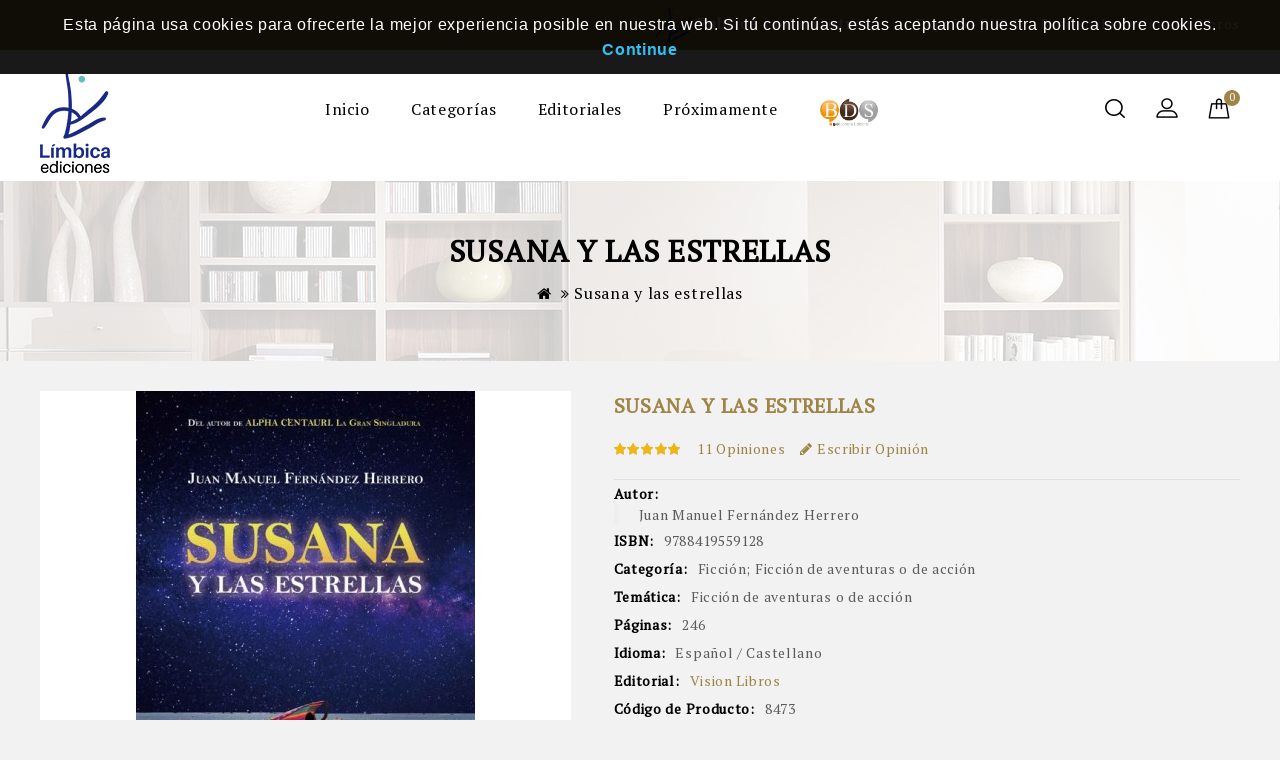

--- FILE ---
content_type: text/html; charset=utf-8
request_url: https://www.visionnet-libros.com/index.php?route=product/product&product_id=84732
body_size: 21380
content:
<!DOCTYPE html>
<!--[if IE]><![endif]-->
<!--[if IE 8 ]><html dir="ltr" lang="es" class="ie8"><![endif]-->
<!--[if IE 9 ]><html dir="ltr" lang="es" class="ie9"><![endif]-->
<!--[if (gt IE 9)|!(IE)]><!-->
<html dir="ltr" lang="es">
<!--<![endif]-->
<head>
<meta charset="UTF-8" />
<meta name="viewport" content="width=device-width, initial-scale=1">
<meta http-equiv="X-UA-Compatible" content="IE=edge">
<title>Susana y las estrellas </title>
<base href="https://www.visionnet-libros.com/" />
<meta name="description" content="SUSANA Y LAS ESTRELLAS narra la historia de una singular pareja y sus esfuerzos titánicos por alcanzar la gloria literaria. Con algunos retazos de nuestra historia reciente como trasfondo, este relato nos introduce de lleno en un laberinto de intriga poli" />

<script src="catalog/view/javascript/jquery/jquery-2.1.1.min.js"></script>
<script src="catalog/view/javascript/bootstrap/js/bootstrap.min.js"></script>
<link href="catalog/view/javascript/font-awesome/css/font-awesome.min.css" rel="stylesheet" type="text/css" />
<link href="https://fonts.googleapis.com/css?family=PT+Serif:400,400i" rel="stylesheet">  
<link href="https://fonts.googleapis.com/css?family=Oswald:400,700" rel="stylesheet"> 
<link href="catalog/view/theme/OPC010003_01/stylesheet/stylesheet.css" rel="stylesheet">

<link rel="stylesheet" type="text/css" href="catalog/view/theme/OPC010003_01/stylesheet/caprica/carousel.css" />
<link rel="stylesheet" type="text/css" href="catalog/view/theme/OPC010003_01/stylesheet/caprica/custom.css" />
<link rel="stylesheet" type="text/css" href="catalog/view/theme/OPC010003_01/stylesheet/caprica/bootstrap.min.css" />
<link rel="stylesheet" type="text/css" href="catalog/view/theme/OPC010003_01/stylesheet/caprica/lightbox.css" />
<link rel="stylesheet" type="text/css" href="catalog/view/theme/OPC010003_01/stylesheet/caprica/animate.css" />
<link rel="stylesheet" type="text/css" href="catalog/view/theme/OPC010003_01/stylesheet/caprica/search_suggestion.css" />
<link rel="stylesheet" type="text/css" href="catalog/view/javascript/jquery/magnific/magnific-popup.css" />



<link href="catalog/view/javascript/jquery/magnific/magnific-popup.css" type="text/css" rel="stylesheet" media="screen" />
<link href="catalog/view/javascript/jquery/datetimepicker/bootstrap-datetimepicker.min.css" type="text/css" rel="stylesheet" media="screen" />

<!-- Caprica Start -->
<script src="catalog/view/javascript/caprica/custom.js"></script>
<script src="catalog/view/javascript/caprica/jstree.min.js"></script>
<script src="catalog/view/javascript/caprica/carousel.min.js"></script>
<script src="catalog/view/javascript/caprica/caprica.min.js"></script>
<script src="catalog/view/javascript/caprica/jquery.custom.min.js"></script>
<script src="catalog/view/javascript/caprica/jquery.formalize.min.js"></script>
<script src="catalog/view/javascript/caprica/jquery.elevatezoom.min.js"></script>  
<script src="catalog/view/javascript/lightbox/lightbox-2.6.min.js"></script>
<script src="catalog/view/javascript/caprica/tabs.js"></script>
<script src="catalog/view/javascript/caprica/jquery.bxslider.min.js"></script>
<script src="catalog/view/javascript/caprica/bootstrap-notify.min.js"></script>
<script src="catalog/view/javascript/caprica/jquery-migrate-1.2.1.min.js"></script>
<script src="catalog/view/javascript/caprica/jquery.easing.1.3.js"></script>
<script src="catalog/view/javascript/caprica/doubletaptogo.js"></script>
<script src="catalog/view/javascript/caprica/parallex.js"></script>
<script src="catalog/view/javascript/jquery/magnific/jquery.magnific-popup.min.js"></script>
<!-- Caprica End -->

<script src="catalog/view/javascript/common.js"></script>
		<link href="https://www.visionnet-libros.com/index.php?route=product/product&amp;product_id=84732" rel="canonical" />
		<link href="https://www.visionnet-libros.com/image/catalog/favicon.png" rel="icon" />
	
<script src="catalog/view/javascript/jquery/magnific/jquery.magnific-popup.min.js"></script>
<script src="catalog/view/javascript/jquery/datetimepicker/moment.js"></script>
<script src="catalog/view/javascript/jquery/datetimepicker/bootstrap-datetimepicker.min.js"></script>
			
</head>


<body class="product-product-84732 layout-1">
<nav id="top">
<style>
@media (max-width: 979px)
{
	.header-nav {height:40px;
				}
}
</style>
       <div class="header-nav">
	  <div class="container">  
      <div class="row" style="height: 50px;"> 
		<div class="header-left">	
							
					</div>
		<div class="content_header_right" style="color: white;">
			<style>
				@-webkit-keyframes rotacion {
				  from {
					-webkit-transform: rotate(0deg);
					-o-transform: rotate(0deg);
					transform: rotate(0deg);
				  }
				  to {
					-webkit-transform: rotate(360deg);
					-o-transform: rotate(360deg);
					transform: rotate(360deg);
				  }
				}
				@keyframes rotacion {
				  from {
					-ms-transform: rotate(0deg);
					-moz-transform: rotate(0deg);
					-webkit-transform: rotate(0deg);
					-o-transform: rotate(0deg);
					transform: rotate(0deg);
				  }
				  to {
					-ms-transform: rotate(360deg);
					-moz-transform: rotate(360deg);
					-webkit-transform: rotate(360deg);
					-o-transform: rotate(360deg);
					transform: rotate(360deg);
				  }
				}
				.rotacion {
				  -webkit-animation: rotacion 2s linear infinite;
				  -moz-animation: rotacion 2s linear infinite;
				  -ms-animation: rotacion 2s linear infinite;
				  -o-animation: rotacion 2s linear infinite;
				  animation: rotacion 2s linear infinite;
				}
			</style>
			
			<span style="margin-right:40px;">
				<a href='http://www.vneteditores.com/' target='_blank' style="color:white; font-weight:bold; font-size:17px; font-family:'Lucida Calligraphy';"><img src='https://www.visionnet-libros.com/image/catalog/logo_sin_texto.png' width='35px' /> Publica con nosotros</a>
			</span>
		
			Espa&ntilde;a - EUR &#8364; &nbsp;&nbsp;&nbsp; Bienvenido a visionnet-libros		</div>
	  </div> 
	  </div>
	  </div>
<div class="header-top">	  
  <div class="container">  
  <div class="row"> 
	  	<div class="header-logo">
        <div id="logo">
                    <a href="https://www.visionnet-libros.com/index.php?route=common/home"><img src="https://www.visionnet-libros.com/image/catalog/logo.png" title="Límbica Ediciones" alt="Límbica Ediciones" class="img-responsive" /></a>
                  </div>
      </div>
	  	  <nav class="col-sm-7 nav-container">
<div class="nav-inner">
<!-- ======= Menu Code START ========= -->
<!-- Opencart 3 level Category Menu-->
<div id="menu" class="main-menu">

       <ul class="nav navbar-nav">
  	<li class="top_level"> <a href="https://www.visionnet-libros.com/index.php?route=common/home">Inicio</a></li>
    						
        			<li class="top_level dropdown"><a href="https://www.visionnet-libros.com/index.php?route=product/category&amp;path=12000">Categorías</a>			
			<div class="dropdown-menu megamenu column1">
            <div class="dropdown-inner">
              				<ul class="list-unstyled childs_1">
                					<!-- 2 Level Sub Categories START -->
										  <li class="dropdown"><a href="https://www.visionnet-libros.com/index.php?route=product/category&amp;path=12000_12001">+ Artes</a>

						  <div class="dropdown-menu" style="top:30px;">
			              <div class="dropdown-inner">
			              							<ul class="list-unstyled childs_2">
							  								<li><a href="https://www.visionnet-libros.com/index.php?route=product/category&amp;path=12000_12001_12001000">Arquitectura</a></li>
							  								<li><a href="https://www.visionnet-libros.com/index.php?route=product/category&amp;path=12000_12001_12001001">Artes aplicadas, visuales y bellas artes: enfoques y temas</a></li>
							  								<li><a href="https://www.visionnet-libros.com/index.php?route=product/category&amp;path=12000_12001_12001002">Artes escénicas</a></li>
							  								<li><a href="https://www.visionnet-libros.com/index.php?route=product/category&amp;path=12000_12001_12001003">Artes: aspectos generales</a></li>
							  								<li><a href="https://www.visionnet-libros.com/index.php?route=product/category&amp;path=12000_12001_12001004">Artes: formas de expresión artística</a></li>
							  								<li><a href="https://www.visionnet-libros.com/index.php?route=product/category&amp;path=12000_12001_12001005">Diseño, arte industrial y comercial, ilustración</a></li>
							  								<li><a href="https://www.visionnet-libros.com/index.php?route=product/category&amp;path=12000_12001_12001006">Fotografía y fotógrafos</a></li>
							  								<li><a href="https://www.visionnet-libros.com/index.php?route=product/category&amp;path=12000_12001_12001007">Música</a></li>
							  							</ul>
						  						  </div>
						  </div>

					  </li>
										<!-- 2 Level Sub Categories END -->
                					<!-- 2 Level Sub Categories START -->
										  <li class="dropdown"><a href="https://www.visionnet-libros.com/index.php?route=product/category&amp;path=12000_12002">+ Biografías, literatura y estudios literarios</a>

						  <div class="dropdown-menu" style="top:30px;">
			              <div class="dropdown-inner">
			              							<ul class="list-unstyled childs_2">
							  								<li><a href="https://www.visionnet-libros.com/index.php?route=product/category&amp;path=12000_12002_12002000">Biografías y prosa de no ficción</a></li>
							  								<li><a href="https://www.visionnet-libros.com/index.php?route=product/category&amp;path=12000_12002_12002001">Literatura oral</a></li>
							  								<li><a href="https://www.visionnet-libros.com/index.php?route=product/category&amp;path=12000_12002_12002002">Literatura: historia y crítica</a></li>
							  								<li><a href="https://www.visionnet-libros.com/index.php?route=product/category&amp;path=12000_12002_12002003">Obras de teatro, textos y guiones teatrales</a></li>
							  								<li><a href="https://www.visionnet-libros.com/index.php?route=product/category&amp;path=12000_12002_12002004">Poesía / Poemas</a></li>
							  								<li><a href="https://www.visionnet-libros.com/index.php?route=product/category&amp;path=12000_12002_12002005">Textos antiguos, clásicos y medievales</a></li>
							  							</ul>
						  						  </div>
						  </div>

					  </li>
										<!-- 2 Level Sub Categories END -->
                					<!-- 2 Level Sub Categories START -->
										  <li class="dropdown"><a href="https://www.visionnet-libros.com/index.php?route=product/category&amp;path=12000_12003">+ Calificadores de ESTILO</a>

						  <div class="dropdown-menu" style="top:30px;">
			              <div class="dropdown-inner">
			              							<ul class="list-unstyled childs_2">
							  								<li><a href="https://www.visionnet-libros.com/index.php?route=product/category&amp;path=12000_12003_12003000">Estilos A (en la versión inglesa)</a></li>
							  								<li><a href="https://www.visionnet-libros.com/index.php?route=product/category&amp;path=12000_12003_12003001">Estilos B (en la versión inglesa)</a></li>
							  								<li><a href="https://www.visionnet-libros.com/index.php?route=product/category&amp;path=12000_12003_12003002">Estilos C (en la versión inglesa)</a></li>
							  								<li><a href="https://www.visionnet-libros.com/index.php?route=product/category&amp;path=12000_12003_12003003">Estilos D (en la versión inglesa)</a></li>
							  								<li><a href="https://www.visionnet-libros.com/index.php?route=product/category&amp;path=12000_12003_12003004">Estilos E (en la versión inglesa)</a></li>
							  								<li><a href="https://www.visionnet-libros.com/index.php?route=product/category&amp;path=12000_12003_12003005">Estilos F (en la versión inglesa)</a></li>
							  								<li><a href="https://www.visionnet-libros.com/index.php?route=product/category&amp;path=12000_12003_12003006">Estilos G (en la versión inglesa)</a></li>
							  								<li><a href="https://www.visionnet-libros.com/index.php?route=product/category&amp;path=12000_12003_12003007">Estilos H (en la versión inglesa)</a></li>
							  								<li><a href="https://www.visionnet-libros.com/index.php?route=product/category&amp;path=12000_12003_12003008">Estilos IJ (en la versión inglesa)</a></li>
							  								<li><a href="https://www.visionnet-libros.com/index.php?route=product/category&amp;path=12000_12003_12003009">Estilos K (en la versión inglesa)</a></li>
							  								<li><a href="https://www.visionnet-libros.com/index.php?route=product/category&amp;path=12000_12003_12003010">Estilos L (en la versión inglesa)</a></li>
							  								<li><a href="https://www.visionnet-libros.com/index.php?route=product/category&amp;path=12000_12003_12003011">Estilos M (en la versión inglesa)</a></li>
							  								<li><a href="https://www.visionnet-libros.com/index.php?route=product/category&amp;path=12000_12003_12003012">Estilos NO (en la versión inglesa)</a></li>
							  								<li><a href="https://www.visionnet-libros.com/index.php?route=product/category&amp;path=12000_12003_12003013">Estilos P (en la versión inglesa)</a></li>
							  								<li><a href="https://www.visionnet-libros.com/index.php?route=product/category&amp;path=12000_12003_12003014">Estilos Q (en la versión inglesa)</a></li>
							  								<li><a href="https://www.visionnet-libros.com/index.php?route=product/category&amp;path=12000_12003_12003015">Estilos R (en la versión inglesa)</a></li>
							  								<li><a href="https://www.visionnet-libros.com/index.php?route=product/category&amp;path=12000_12003_12003016">Estilos S (en la versión inglesa)</a></li>
							  								<li><a href="https://www.visionnet-libros.com/index.php?route=product/category&amp;path=12000_12003_12003017">Estilos T (en la versión inglesa)</a></li>
							  								<li><a href="https://www.visionnet-libros.com/index.php?route=product/category&amp;path=12000_12003_12003018">Estilos U (en la versión inglesa)</a></li>
							  								<li><a href="https://www.visionnet-libros.com/index.php?route=product/category&amp;path=12000_12003_12003019">Estilos V (en la versión inglesa)</a></li>
							  								<li><a href="https://www.visionnet-libros.com/index.php?route=product/category&amp;path=12000_12003_12003020">Estilos W (en la versión inglesa)</a></li>
							  								<li><a href="https://www.visionnet-libros.com/index.php?route=product/category&amp;path=12000_12003_12003021">Estilos XYZ (en la versión inglesa)</a></li>
							  							</ul>
						  						  </div>
						  </div>

					  </li>
										<!-- 2 Level Sub Categories END -->
                					<!-- 2 Level Sub Categories START -->
										  <li class="dropdown"><a href="https://www.visionnet-libros.com/index.php?route=product/category&amp;path=12000_12004">+ Calificadores de FINES EDUCATIVOS</a>

						  <div class="dropdown-menu" style="top:30px;">
			              <div class="dropdown-inner">
			              							<ul class="list-unstyled childs_2">
							  								<li><a href="https://www.visionnet-libros.com/index.php?route=product/category&amp;path=12000_12004_12004000">Para currículos y exámenes internacionales</a></li>
							  								<li><a href="https://www.visionnet-libros.com/index.php?route=product/category&amp;path=12000_12004_12004001">Para cursos y exámenes de enseñanza de idiomas</a></li>
							  								<li><a href="https://www.visionnet-libros.com/index.php?route=product/category&amp;path=12000_12004_12004002">Para fines educativos específicos</a></li>
							  								<li><a href="https://www.visionnet-libros.com/index.php?route=product/category&amp;path=12000_12004_12004003">Para sistemas educativos nacionales o regionales concretos</a></li>
							  								<li><a href="https://www.visionnet-libros.com/index.php?route=product/category&amp;path=12000_12004_12004004">Para todos los niveles educativos</a></li>
							  							</ul>
						  						  </div>
						  </div>

					  </li>
										<!-- 2 Level Sub Categories END -->
                					<!-- 2 Level Sub Categories START -->
										  <li class="dropdown"><a href="https://www.visionnet-libros.com/index.php?route=product/category&amp;path=12000_12005">+ Calificadores de INTERÉS</a>

						  <div class="dropdown-menu" style="top:30px;">
			              <div class="dropdown-inner">
			              							<ul class="list-unstyled childs_2">
							  								<li><a href="https://www.visionnet-libros.com/index.php?route=product/category&amp;path=12000_12005_12005000">Edad/nivel de interés (contenido adaptado o adecuado a partir de esta edad)</a></li>
							  								<li><a href="https://www.visionnet-libros.com/index.php?route=product/category&amp;path=12000_12005_12005001">Festividades, conmemoraciones e interés estacional</a></li>
							  								<li><a href="https://www.visionnet-libros.com/index.php?route=product/category&amp;path=12000_12005_12005002">Incluye material o contenido explícito u ofensivo</a></li>
							  								<li><a href="https://www.visionnet-libros.com/index.php?route=product/category&amp;path=12000_12005_12005003">Literatura de un país, territorio o región (NO se utiliza para indicar el escenario)</a></li>
							  								<li><a href="https://www.visionnet-libros.com/index.php?route=product/category&amp;path=12000_12005_12005004">Relativo a aspectos especiales/particulares del contenido</a></li>
							  								<li><a href="https://www.visionnet-libros.com/index.php?route=product/category&amp;path=12000_12005_12005005">Relativo a grupos y culturas concretos o a aspectos sociales y culturales</a></li>
							  								<li><a href="https://www.visionnet-libros.com/index.php?route=product/category&amp;path=12000_12005_12005006">Relativo a las etapas de la vida</a></li>
							  								<li><a href="https://www.visionnet-libros.com/index.php?route=product/category&amp;path=12000_12005_12005007">Temática destinada exclusivamente a grupos concretos</a></li>
							  							</ul>
						  						  </div>
						  </div>

					  </li>
										<!-- 2 Level Sub Categories END -->
                					<!-- 2 Level Sub Categories START -->
										  <li class="dropdown"><a href="https://www.visionnet-libros.com/index.php?route=product/category&amp;path=12000_12006">+ Calificadores de LENGUA</a>

						  <div class="dropdown-menu" style="top:30px;">
			              <div class="dropdown-inner">
			              							<ul class="list-unstyled childs_2">
							  								<li><a href="https://www.visionnet-libros.com/index.php?route=product/category&amp;path=12000_12006_12006000">Braille y otros alfabetos táctiles</a></li>
							  								<li><a href="https://www.visionnet-libros.com/index.php?route=product/category&amp;path=12000_12006_12006001">Emojis</a></li>
							  								<li><a href="https://www.visionnet-libros.com/index.php?route=product/category&amp;path=12000_12006_12006002">Lenguas africanas</a></li>
							  								<li><a href="https://www.visionnet-libros.com/index.php?route=product/category&amp;path=12000_12006_12006003">Lenguas afroasiáticas</a></li>
							  								<li><a href="https://www.visionnet-libros.com/index.php?route=product/category&amp;path=12000_12006_12006004">Lenguas de Oceanía y Austronesia</a></li>
							  								<li><a href="https://www.visionnet-libros.com/index.php?route=product/category&amp;path=12000_12006_12006005">Lenguas de signos</a></li>
							  								<li><a href="https://www.visionnet-libros.com/index.php?route=product/category&amp;path=12000_12006_12006006">Lenguas del este y sudeste asiático</a></li>
							  								<li><a href="https://www.visionnet-libros.com/index.php?route=product/category&amp;path=12000_12006_12006007">Lenguas índicas, indoeuropeas orientales y drávidas</a></li>
							  								<li><a href="https://www.visionnet-libros.com/index.php?route=product/category&amp;path=12000_12006_12006008">Lenguas indígenas americanas</a></li>
							  								<li><a href="https://www.visionnet-libros.com/index.php?route=product/category&amp;path=12000_12006_12006009">Lenguas indoeuropeas</a></li>
							  								<li><a href="https://www.visionnet-libros.com/index.php?route=product/category&amp;path=12000_12006_12006010">Lenguas uraloaltaicas e hiperbóreas</a></li>
							  								<li><a href="https://www.visionnet-libros.com/index.php?route=product/category&amp;path=12000_12006_12006011">Otras lenguas</a></li>
							  							</ul>
						  						  </div>
						  </div>

					  </li>
										<!-- 2 Level Sub Categories END -->
                					<!-- 2 Level Sub Categories START -->
										  <li class="dropdown"><a href="https://www.visionnet-libros.com/index.php?route=product/category&amp;path=12000_12007">+ Calificadores de LUGAR</a>

						  <div class="dropdown-menu" style="top:30px;">
			              <div class="dropdown-inner">
			              							<ul class="list-unstyled childs_2">
							  								<li><a href="https://www.visionnet-libros.com/index.php?route=product/category&amp;path=12000_12007_12007000">África</a></li>
							  								<li><a href="https://www.visionnet-libros.com/index.php?route=product/category&amp;path=12000_12007_12007001">América</a></li>
							  								<li><a href="https://www.visionnet-libros.com/index.php?route=product/category&amp;path=12000_12007_12007002">Asia</a></li>
							  								<li><a href="https://www.visionnet-libros.com/index.php?route=product/category&amp;path=12000_12007_12007003">Australasia, Oceanía, Islas del Pacífico, Islas del Atlántico</a></li>
							  								<li><a href="https://www.visionnet-libros.com/index.php?route=product/category&amp;path=12000_12007_12007004">Espacio, planetas y ubicaciones extraterrestres</a></li>
							  								<li><a href="https://www.visionnet-libros.com/index.php?route=product/category&amp;path=12000_12007_12007005">Europa</a></li>
							  								<li><a href="https://www.visionnet-libros.com/index.php?route=product/category&amp;path=12000_12007_12007006">Mundo</a></li>
							  								<li><a href="https://www.visionnet-libros.com/index.php?route=product/category&amp;path=12000_12007_12007007">Otras agrupaciones geográficas: océanos y mares, históricas, políticas, etc.</a></li>
							  							</ul>
						  						  </div>
						  </div>

					  </li>
										<!-- 2 Level Sub Categories END -->
                					<!-- 2 Level Sub Categories START -->
										  <li class="dropdown"><a href="https://www.visionnet-libros.com/index.php?route=product/category&amp;path=12000_12008">+ Calificadores de PERÍODO DE TIEMPO</a>

						  <div class="dropdown-menu" style="top:30px;">
			              <div class="dropdown-inner">
			              							<ul class="list-unstyled childs_2">
							  								<li><a href="https://www.visionnet-libros.com/index.php?route=product/category&amp;path=12000_12008_12008000">0-c. 1500</a></li>
							  								<li><a href="https://www.visionnet-libros.com/index.php?route=product/category&amp;path=12000_12008_12008001">Antes de la era común (a. e. c.)-Protohistoria</a></li>
							  								<li><a href="https://www.visionnet-libros.com/index.php?route=product/category&amp;path=12000_12008_12008002">c. 1500 hasta la actualidad</a></li>
							  								<li><a href="https://www.visionnet-libros.com/index.php?route=product/category&amp;path=12000_12008_12008003">c. 2100 en adelante</a></li>
							  								<li><a href="https://www.visionnet-libros.com/index.php?route=product/category&amp;path=12000_12008_12008004">Prehistoria</a></li>
							  								<li><a href="https://www.visionnet-libros.com/index.php?route=product/category&amp;path=12000_12008_12008005">Tiempo geológico</a></li>
							  							</ul>
						  						  </div>
						  </div>

					  </li>
										<!-- 2 Level Sub Categories END -->
                					<!-- 2 Level Sub Categories START -->
										  <li class="dropdown"><a href="https://www.visionnet-libros.com/index.php?route=product/category&amp;path=12000_12009">+ Ciencias de la Tierra, geografía, medioambiente, planificación</a>

						  <div class="dropdown-menu" style="top:30px;">
			              <div class="dropdown-inner">
			              							<ul class="list-unstyled childs_2">
							  								<li><a href="https://www.visionnet-libros.com/index.php?route=product/category&amp;path=12000_12009_12009000">Ciencias de la Tierra/Geociencias</a></li>
							  								<li><a href="https://www.visionnet-libros.com/index.php?route=product/category&amp;path=12000_12009_12009001">El medioambiente</a></li>
							  								<li><a href="https://www.visionnet-libros.com/index.php?route=product/category&amp;path=12000_12009_12009002">Geografía</a></li>
							  								<li><a href="https://www.visionnet-libros.com/index.php?route=product/category&amp;path=12000_12009_12009003">Planificación regional y zonal</a></li>
							  							</ul>
						  						  </div>
						  </div>

					  </li>
										<!-- 2 Level Sub Categories END -->
                					<!-- 2 Level Sub Categories START -->
										  <li class="dropdown"><a href="https://www.visionnet-libros.com/index.php?route=product/category&amp;path=12000_12010">+ Computación y tecnología de la información</a>

						  <div class="dropdown-menu" style="top:30px;">
			              <div class="dropdown-inner">
			              							<ul class="list-unstyled childs_2">
							  								<li><a href="https://www.visionnet-libros.com/index.php?route=product/category&amp;path=12000_12010_12010000">Aplicaciones empresariales y de negocios</a></li>
							  								<li><a href="https://www.visionnet-libros.com/index.php?route=product/category&amp;path=12000_12010_12010001">Aplicaciones gráficas y multimedia</a></li>
							  								<li><a href="https://www.visionnet-libros.com/index.php?route=product/category&amp;path=12000_12010_12010002">Aplicaciones prácticas de tecnología de la información</a></li>
							  								<li><a href="https://www.visionnet-libros.com/index.php?route=product/category&amp;path=12000_12010_12010003">Bases de datos / Gestión de datos</a></li>
							  								<li><a href="https://www.visionnet-libros.com/index.php?route=product/category&amp;path=12000_12010_12010004">Certificación informática</a></li>
							  								<li><a href="https://www.visionnet-libros.com/index.php?route=product/category&amp;path=12000_12010_12010005">Ciencias de la computación</a></li>
							  								<li><a href="https://www.visionnet-libros.com/index.php?route=product/category&amp;path=12000_12010_12010006">Estilo de vida digital y mundo en línea: guías para usuarios y consumidores</a></li>
							  								<li><a href="https://www.visionnet-libros.com/index.php?route=product/category&amp;path=12000_12010_12010007">Hardware (o soporte físico del ordenador)</a></li>
							  								<li><a href="https://www.visionnet-libros.com/index.php?route=product/category&amp;path=12000_12010_12010008">Informática aplicada</a></li>
							  								<li><a href="https://www.visionnet-libros.com/index.php?route=product/category&amp;path=12000_12010_12010009">Programación informática/desarrollo de software</a></li>
							  								<li><a href="https://www.visionnet-libros.com/index.php?route=product/category&amp;path=12000_12010_12010010">Redes y comunicaciones informáticas</a></li>
							  								<li><a href="https://www.visionnet-libros.com/index.php?route=product/category&amp;path=12000_12010_12010011">Seguridad informática</a></li>
							  								<li><a href="https://www.visionnet-libros.com/index.php?route=product/category&amp;path=12000_12010_12010012">Sistemas operativos</a></li>
							  								<li><a href="https://www.visionnet-libros.com/index.php?route=product/category&amp;path=12000_12010_12010013">Tecnología digital y de la información: cuestiones generales</a></li>
							  							</ul>
						  						  </div>
						  </div>

					  </li>
										<!-- 2 Level Sub Categories END -->
                					<!-- 2 Level Sub Categories START -->
										  <li class="dropdown"><a href="https://www.visionnet-libros.com/index.php?route=product/category&amp;path=12000_12011">+ Consulta, información y materias interdisciplinares</a>

						  <div class="dropdown-menu" style="top:30px;">
			              <div class="dropdown-inner">
			              							<ul class="list-unstyled childs_2">
							  								<li><a href="https://www.visionnet-libros.com/index.php?route=product/category&amp;path=12000_12011_12011000">Bibliotecas y ciencias de la información/Museología</a></li>
							  								<li><a href="https://www.visionnet-libros.com/index.php?route=product/category&amp;path=12000_12011_12011001">Enciclopedias y obras de consulta</a></li>
							  								<li><a href="https://www.visionnet-libros.com/index.php?route=product/category&amp;path=12000_12011_12011002">Estudios interdisciplinares</a></li>
							  								<li><a href="https://www.visionnet-libros.com/index.php?route=product/category&amp;path=12000_12011_12011003">Investigación e información: general</a></li>
							  								<li><a href="https://www.visionnet-libros.com/index.php?route=product/category&amp;path=12000_12011_12011004">Oralidad / Transmisión oral</a></li>
							  							</ul>
						  						  </div>
						  </div>

					  </li>
										<!-- 2 Level Sub Categories END -->
                					<!-- 2 Level Sub Categories START -->
										  <li class="dropdown"><a href="https://www.visionnet-libros.com/index.php?route=product/category&amp;path=12000_12012">+ Deportes y actividades de ocio al aire libre</a>

						  <div class="dropdown-menu" style="top:30px;">
			              <div class="dropdown-inner">
			              							<ul class="list-unstyled childs_2">
							  								<li><a href="https://www.visionnet-libros.com/index.php?route=product/category&amp;path=12000_12012_12012000">Actividades recreativas al aire libre</a></li>
							  								<li><a href="https://www.visionnet-libros.com/index.php?route=product/category&amp;path=12000_12012_12012001">Atletismo, gimnasia y deportes relacionados</a></li>
							  								<li><a href="https://www.visionnet-libros.com/index.php?route=product/category&amp;path=12000_12012_12012002">Deporte: general</a></li>
							  								<li><a href="https://www.visionnet-libros.com/index.php?route=product/category&amp;path=12000_12012_12012003">Deportes al aire libre: caza, pesca, tiro deportivo</a></li>
							  								<li><a href="https://www.visionnet-libros.com/index.php?route=product/category&amp;path=12000_12012_12012004">Deportes con vehículos</a></li>
							  								<li><a href="https://www.visionnet-libros.com/index.php?route=product/category&amp;path=12000_12012_12012005">Deportes de combate y defensa personal</a></li>
							  								<li><a href="https://www.visionnet-libros.com/index.php?route=product/category&amp;path=12000_12012_12012006">Deportes ecuestres y con animales</a></li>
							  								<li><a href="https://www.visionnet-libros.com/index.php?route=product/category&amp;path=12000_12012_12012007">Deportes y actividades de invierno</a></li>
							  								<li><a href="https://www.visionnet-libros.com/index.php?route=product/category&amp;path=12000_12012_12012008">Deportes y juegos acuáticos</a></li>
							  								<li><a href="https://www.visionnet-libros.com/index.php?route=product/category&amp;path=12000_12012_12012009">Deportes y juegos de pelota</a></li>
							  								<li><a href="https://www.visionnet-libros.com/index.php?route=product/category&amp;path=12000_12012_12012010">Otros deportes y actividades competitivas</a></li>
							  							</ul>
						  						  </div>
						  </div>

					  </li>
										<!-- 2 Level Sub Categories END -->
                					<!-- 2 Level Sub Categories START -->
										  <li class="dropdown"><a href="https://www.visionnet-libros.com/index.php?route=product/category&amp;path=12000_12013">+ Derecho</a>

						  <div class="dropdown-menu" style="top:30px;">
			              <div class="dropdown-inner">
			              							<ul class="list-unstyled childs_2">
							  								<li><a href="https://www.visionnet-libros.com/index.php?route=product/category&amp;path=12000_12013_12013000">Derecho de países o territorios concretos y áreas específicas del derecho</a></li>
							  								<li><a href="https://www.visionnet-libros.com/index.php?route=product/category&amp;path=12000_12013_12013001">Derecho internacional</a></li>
							  								<li><a href="https://www.visionnet-libros.com/index.php?route=product/category&amp;path=12000_12013_12013002">Derecho: guías de estudio y revisión</a></li>
							  								<li><a href="https://www.visionnet-libros.com/index.php?route=product/category&amp;path=12000_12013_12013003">Ley islámica (Shariah)</a></li>
							  								<li><a href="https://www.visionnet-libros.com/index.php?route=product/category&amp;path=12000_12013_12013004">Teoría general del derecho</a></li>
							  							</ul>
						  						  </div>
						  </div>

					  </li>
										<!-- 2 Level Sub Categories END -->
                					<!-- 2 Level Sub Categories START -->
										  <li class="dropdown"><a href="https://www.visionnet-libros.com/index.php?route=product/category&amp;path=12000_12014">+ Economía, finanzas, empresa y gestión</a>

						  <div class="dropdown-menu" style="top:30px;">
			              <div class="dropdown-inner">
			              							<ul class="list-unstyled childs_2">
							  								<li><a href="https://www.visionnet-libros.com/index.php?route=product/category&amp;path=12000_12014_12014000">Economía</a></li>
							  								<li><a href="https://www.visionnet-libros.com/index.php?route=product/category&amp;path=12000_12014_12014001">Empresa y gestión</a></li>
							  								<li><a href="https://www.visionnet-libros.com/index.php?route=product/category&amp;path=12000_12014_12014002">Finanzas y contabilidad</a></li>
							  								<li><a href="https://www.visionnet-libros.com/index.php?route=product/category&amp;path=12000_12014_12014003">Industria y estudios industriales</a></li>
							  							</ul>
						  						  </div>
						  </div>

					  </li>
										<!-- 2 Level Sub Categories END -->
                					<!-- 2 Level Sub Categories START -->
										  <li class="dropdown"><a href="https://www.visionnet-libros.com/index.php?route=product/category&amp;path=12000_12015">+ Estilos de vida, aficiones y ocio</a>

						  <div class="dropdown-menu" style="top:30px;">
			              <div class="dropdown-inner">
			              							<ul class="list-unstyled childs_2">
							  								<li><a href="https://www.visionnet-libros.com/index.php?route=product/category&amp;path=12000_12015_12015000">Antigüedades, objetos de época («vintage») y coleccionables</a></li>
							  								<li><a href="https://www.visionnet-libros.com/index.php?route=product/category&amp;path=12000_12015_12015001">Artesanías, artes decorativas y manualidades</a></li>
							  								<li><a href="https://www.visionnet-libros.com/index.php?route=product/category&amp;path=12000_12015_12015002">Artículos de papelería y miscelánea</a></li>
							  								<li><a href="https://www.visionnet-libros.com/index.php?route=product/category&amp;path=12000_12015_12015003">Cocina / comidas y bebidas / literatura gastronómica / libros de cocina</a></li>
							  								<li><a href="https://www.visionnet-libros.com/index.php?route=product/category&amp;path=12000_12015_12015004">Guías de estilos personales y estilos de vida</a></li>
							  								<li><a href="https://www.visionnet-libros.com/index.php?route=product/category&amp;path=12000_12015_12015005">Humor</a></li>
							  								<li><a href="https://www.visionnet-libros.com/index.php?route=product/category&amp;path=12000_12015_12015006">Interés local, historia familiar y nostalgia</a></li>
							  								<li><a href="https://www.visionnet-libros.com/index.php?route=product/category&amp;path=12000_12015_12015007">Jardinería</a></li>
							  								<li><a href="https://www.visionnet-libros.com/index.php?route=product/category&amp;path=12000_12015_12015008">Mantenimiento del hogar y la vivienda / renovación / construcción</a></li>
							  								<li><a href="https://www.visionnet-libros.com/index.php?route=product/category&amp;path=12000_12015_12015009">Naturaleza y mundo natural: interés general</a></li>
							  								<li><a href="https://www.visionnet-libros.com/index.php?route=product/category&amp;path=12000_12015_12015010">Pasatiempos, acertijos y juegos</a></li>
							  								<li><a href="https://www.visionnet-libros.com/index.php?route=product/category&amp;path=12000_12015_12015011">Transporte: interés general</a></li>
							  								<li><a href="https://www.visionnet-libros.com/index.php?route=product/category&amp;path=12000_12015_12015012">Viajes y vacaciones</a></li>
							  							</ul>
						  						  </div>
						  </div>

					  </li>
										<!-- 2 Level Sub Categories END -->
                					<!-- 2 Level Sub Categories START -->
										  <li class="dropdown"><a href="https://www.visionnet-libros.com/index.php?route=product/category&amp;path=12000_12016">+ Ficción</a>

						  <div class="dropdown-menu" style="top:30px;">
			              <div class="dropdown-inner">
			              							<ul class="list-unstyled childs_2">
							  								<li><a href="https://www.visionnet-libros.com/index.php?route=product/category&amp;path=12000_12016_12016000">Ciencia ficción</a></li>
							  								<li><a href="https://www.visionnet-libros.com/index.php?route=product/category&amp;path=12000_12016_12016001">Crímenes o misterio</a></li>
							  								<li><a href="https://www.visionnet-libros.com/index.php?route=product/category&amp;path=12000_12016_12016002">Fantasía</a></li>
							  								<li><a href="https://www.visionnet-libros.com/index.php?route=product/category&amp;path=12000_12016_12016003">Ficción / literatura / cómics / novela gráfica: características especiales</a></li>
							  								<li><a href="https://www.visionnet-libros.com/index.php?route=product/category&amp;path=12000_12016_12016004">Ficción / Literatura / Cómics / Novela gráfica: temas narrativos</a></li>
							  								<li><a href="https://www.visionnet-libros.com/index.php?route=product/category&amp;path=12000_12016_12016005">Ficción biográfica / ficción autobiográfica</a></li>
							  								<li><a href="https://www.visionnet-libros.com/index.php?route=product/category&amp;path=12000_12016_12016006">Ficción de aventuras o de acción</a></li>
							  								<li><a href="https://www.visionnet-libros.com/index.php?route=product/category&amp;path=12000_12016_12016007">Ficción deportiva</a></li>
							  								<li><a href="https://www.visionnet-libros.com/index.php?route=product/category&amp;path=12000_12016_12016008">Ficción erótica</a></li>
							  								<li><a href="https://www.visionnet-libros.com/index.php?route=product/category&amp;path=12000_12016_12016009">Ficción especulativa</a></li>
							  								<li><a href="https://www.visionnet-libros.com/index.php?route=product/category&amp;path=12000_12016_12016010">Ficción histórica</a></li>
							  								<li><a href="https://www.visionnet-libros.com/index.php?route=product/category&amp;path=12000_12016_12016011">Ficción humorística</a></li>
							  								<li><a href="https://www.visionnet-libros.com/index.php?route=product/category&amp;path=12000_12016_12016012">Ficción religiosa y espiritual</a></li>
							  								<li><a href="https://www.visionnet-libros.com/index.php?route=product/category&amp;path=12000_12016_12016013">Ficción sobrenatural, de terror y de fantasmas</a></li>
							  								<li><a href="https://www.visionnet-libros.com/index.php?route=product/category&amp;path=12000_12016_12016014">Ficción: literaria y general</a></li>
							  								<li><a href="https://www.visionnet-libros.com/index.php?route=product/category&amp;path=12000_12016_12016015">Ficción: tradicional o cultural, historias/relatos reales y adaptaciones</a></li>
							  								<li><a href="https://www.visionnet-libros.com/index.php?route=product/category&amp;path=12000_12016_12016016">Narrativa romántica</a></li>
							  								<li><a href="https://www.visionnet-libros.com/index.php?route=product/category&amp;path=12000_12016_12016017">Novelas sobre estilos de vida contemporáneos</a></li>
							  								<li><a href="https://www.visionnet-libros.com/index.php?route=product/category&amp;path=12000_12016_12016018">Novelas sobre la vida familiar / Historias sobre la familia</a></li>
							  								<li><a href="https://www.visionnet-libros.com/index.php?route=product/category&amp;path=12000_12016_12016019">Novelas sobre sagas familiares / sagas generacionales</a></li>
							  								<li><a href="https://www.visionnet-libros.com/index.php?route=product/category&amp;path=12000_12016_12016020">Suplementos de obras de ficción</a></li>
							  								<li><a href="https://www.visionnet-libros.com/index.php?route=product/category&amp;path=12000_12016_12016021">Suspense, «thriller»</a></li>
							  							</ul>
						  						  </div>
						  </div>

					  </li>
										<!-- 2 Level Sub Categories END -->
                					<!-- 2 Level Sub Categories START -->
										  <li class="dropdown"><a href="https://www.visionnet-libros.com/index.php?route=product/category&amp;path=12000_12017">+ Filosofía y religión</a>

						  <div class="dropdown-menu" style="top:30px;">
			              <div class="dropdown-inner">
			              							<ul class="list-unstyled childs_2">
							  								<li><a href="https://www.visionnet-libros.com/index.php?route=product/category&amp;path=12000_12017_12017000">Filosofía</a></li>
							  								<li><a href="https://www.visionnet-libros.com/index.php?route=product/category&amp;path=12000_12017_12017001">Religión y creencias</a></li>
							  							</ul>
						  						  </div>
						  </div>

					  </li>
										<!-- 2 Level Sub Categories END -->
                					<!-- 2 Level Sub Categories START -->
										  <li class="dropdown"><a href="https://www.visionnet-libros.com/index.php?route=product/category&amp;path=12000_12018">+ Historia y arqueología</a>

						  <div class="dropdown-menu" style="top:30px;">
			              <div class="dropdown-inner">
			              							<ul class="list-unstyled childs_2">
							  								<li><a href="https://www.visionnet-libros.com/index.php?route=product/category&amp;path=12000_12018_12018000">Arqueología</a></li>
							  								<li><a href="https://www.visionnet-libros.com/index.php?route=product/category&amp;path=12000_12018_12018001">Historia</a></li>
							  							</ul>
						  						  </div>
						  </div>

					  </li>
										<!-- 2 Level Sub Categories END -->
                					<!-- 2 Level Sub Categories START -->
										  <li class="dropdown"><a href="https://www.visionnet-libros.com/index.php?route=product/category&amp;path=12000_12019">+ Infantil, juvenil y educativo</a>

						  <div class="dropdown-menu" style="top:30px;">
			              <div class="dropdown-inner">
			              							<ul class="list-unstyled childs_2">
							  								<li><a href="https://www.visionnet-libros.com/index.php?route=product/category&amp;path=12000_12019_12019000">Ficción infantil / Ficción juvenil e historias reales</a></li>
							  								<li><a href="https://www.visionnet-libros.com/index.php?route=product/category&amp;path=12000_12019_12019001">Infantil / Juvenil, interés general</a></li>
							  								<li><a href="https://www.visionnet-libros.com/index.php?route=product/category&amp;path=12000_12019_12019002">Infantil / Juvenil: anuarios, antologías y poesía</a></li>
							  								<li><a href="https://www.visionnet-libros.com/index.php?route=product/category&amp;path=12000_12019_12019003">Infantil / Juvenil: artículos de escritorio y papelería y objetos diversos</a></li>
							  								<li><a href="https://www.visionnet-libros.com/index.php?route=product/category&amp;path=12000_12019_12019004">Infantil / Juvenil: cuestiones personales y sociales</a></li>
							  								<li><a href="https://www.visionnet-libros.com/index.php?route=product/category&amp;path=12000_12019_12019005">Infantil /Juvenil, material de consulta</a></li>
							  								<li><a href="https://www.visionnet-libros.com/index.php?route=product/category&amp;path=12000_12019_12019006">Libros para niños: ilustrados, de actividades y de primeros conceptos de aprendizaje</a></li>
							  								<li><a href="https://www.visionnet-libros.com/index.php?route=product/category&amp;path=12000_12019_12019007">Material educativo</a></li>
							  							</ul>
						  						  </div>
						  </div>

					  </li>
										<!-- 2 Level Sub Categories END -->
                					<!-- 2 Level Sub Categories START -->
										  <li class="dropdown"><a href="https://www.visionnet-libros.com/index.php?route=product/category&amp;path=12000_12020">+ Lenguaje y lingüística</a>

						  <div class="dropdown-menu" style="top:30px;">
			              <div class="dropdown-inner">
			              							<ul class="list-unstyled childs_2">
							  								<li><a href="https://www.visionnet-libros.com/index.php?route=product/category&amp;path=12000_12020_12020000">Enseñanza y aprendizaje de lenguas</a></li>
							  								<li><a href="https://www.visionnet-libros.com/index.php?route=product/category&amp;path=12000_12020_12020001">Lenguaje: consulta y general</a></li>
							  								<li><a href="https://www.visionnet-libros.com/index.php?route=product/category&amp;path=12000_12020_12020002">Lingüística</a></li>
							  							</ul>
						  						  </div>
						  </div>

					  </li>
										<!-- 2 Level Sub Categories END -->
                					<!-- 2 Level Sub Categories START -->
										  <li class="dropdown"><a href="https://www.visionnet-libros.com/index.php?route=product/category&amp;path=12000_12021">+ Matemáticas y ciencias</a>

						  <div class="dropdown-menu" style="top:30px;">
			              <div class="dropdown-inner">
			              							<ul class="list-unstyled childs_2">
							  								<li><a href="https://www.visionnet-libros.com/index.php?route=product/category&amp;path=12000_12021_12021000">Astronomía, espacio y tiempo</a></li>
							  								<li><a href="https://www.visionnet-libros.com/index.php?route=product/category&amp;path=12000_12021_12021001">Biología, ciencias de la vida</a></li>
							  								<li><a href="https://www.visionnet-libros.com/index.php?route=product/category&amp;path=12000_12021_12021002">Ciencia: cuestiones generales</a></li>
							  								<li><a href="https://www.visionnet-libros.com/index.php?route=product/category&amp;path=12000_12021_12021003">Física</a></li>
							  								<li><a href="https://www.visionnet-libros.com/index.php?route=product/category&amp;path=12000_12021_12021004">Matemáticas</a></li>
							  								<li><a href="https://www.visionnet-libros.com/index.php?route=product/category&amp;path=12000_12021_12021005">Química</a></li>
							  							</ul>
						  						  </div>
						  </div>

					  </li>
										<!-- 2 Level Sub Categories END -->
                					<!-- 2 Level Sub Categories START -->
										  <li class="dropdown"><a href="https://www.visionnet-libros.com/index.php?route=product/category&amp;path=12000_12022">+ Medicina, enfermería, veterinaria</a>

						  <div class="dropdown-menu" style="top:30px;">
			              <div class="dropdown-inner">
			              							<ul class="list-unstyled childs_2">
							  								<li><a href="https://www.visionnet-libros.com/index.php?route=product/category&amp;path=12000_12022_12022000">Cirugía</a></li>
							  								<li><a href="https://www.visionnet-libros.com/index.php?route=product/category&amp;path=12000_12022_12022001">Enfermería y servicios auxiliares</a></li>
							  								<li><a href="https://www.visionnet-libros.com/index.php?route=product/category&amp;path=12000_12022_12022002">Especialidades médicas, ramas de la medicina</a></li>
							  								<li><a href="https://www.visionnet-libros.com/index.php?route=product/category&amp;path=12000_12022_12022003">Guías de estudio y revisión y material de consulta de la medicina</a></li>
							  								<li><a href="https://www.visionnet-libros.com/index.php?route=product/category&amp;path=12000_12022_12022004">Medicina clínica e interna</a></li>
							  								<li><a href="https://www.visionnet-libros.com/index.php?route=product/category&amp;path=12000_12022_12022005">Medicina preclínica: ciencias básicas</a></li>
							  								<li><a href="https://www.visionnet-libros.com/index.php?route=product/category&amp;path=12000_12022_12022006">Medicina y salud: cuestiones generales</a></li>
							  								<li><a href="https://www.visionnet-libros.com/index.php?route=product/category&amp;path=12000_12022_12022007">Medicina y terapias integradas, alternativas y complementarias</a></li>
							  								<li><a href="https://www.visionnet-libros.com/index.php?route=product/category&amp;path=12000_12022_12022008">Veterinaria</a></li>
							  							</ul>
						  						  </div>
						  </div>

					  </li>
										<!-- 2 Level Sub Categories END -->
                					<!-- 2 Level Sub Categories START -->
										  <li class="dropdown"><a href="https://www.visionnet-libros.com/index.php?route=product/category&amp;path=12000_12023">+ Novela gráfica, cómics, manga, dibujos animados</a>

						  <div class="dropdown-menu" style="top:30px;">
			              <div class="dropdown-inner">
			              							<ul class="list-unstyled childs_2">
							  								<li><a href="https://www.visionnet-libros.com/index.php?route=product/category&amp;path=12000_12023_12023000">Cómics (novela gráfica, cómics, manga, etc.): géneros</a></li>
							  								<li><a href="https://www.visionnet-libros.com/index.php?route=product/category&amp;path=12000_12023_12023001">Novela gráfica, cómic o manga: referencias, guías y reseñas</a></li>
							  								<li><a href="https://www.visionnet-libros.com/index.php?route=product/category&amp;path=12000_12023_12023002">Novela gráfica, cómics o manga: estilos y tradiciones</a></li>
							  								<li><a href="https://www.visionnet-libros.com/index.php?route=product/category&amp;path=12000_12023_12023003">Viñetas cómicas y tiras de cómics</a></li>
							  							</ul>
						  						  </div>
						  </div>

					  </li>
										<!-- 2 Level Sub Categories END -->
                					<!-- 2 Level Sub Categories START -->
										  <li class="dropdown"><a href="https://www.visionnet-libros.com/index.php?route=product/category&amp;path=12000_12024">+ Salud, relaciones y desarrollo personal</a>

						  <div class="dropdown-menu" style="top:30px;">
			              <div class="dropdown-inner">
			              							<ul class="list-unstyled childs_2">
							  								<li><a href="https://www.visionnet-libros.com/index.php?route=product/category&amp;path=12000_12024_12024000">Autoayuda, desarrollo personal y consejos prácticos</a></li>
							  								<li><a href="https://www.visionnet-libros.com/index.php?route=product/category&amp;path=12000_12024_12024001">Familia y salud</a></li>
							  								<li><a href="https://www.visionnet-libros.com/index.php?route=product/category&amp;path=12000_12024_12024002">Mente, cuerpo y espíritu</a></li>
							  							</ul>
						  						  </div>
						  </div>

					  </li>
										<!-- 2 Level Sub Categories END -->
                					<!-- 2 Level Sub Categories START -->
										  <li class="dropdown"><a href="https://www.visionnet-libros.com/index.php?route=product/category&amp;path=12000_12025">+ Sociedad y ciencias sociales</a>

						  <div class="dropdown-menu" style="top:30px;">
			              <div class="dropdown-inner">
			              							<ul class="list-unstyled childs_2">
							  								<li><a href="https://www.visionnet-libros.com/index.php?route=product/category&amp;path=12000_12025_12025000">Educación / Ciencias de la Educación / Pedagogía</a></li>
							  								<li><a href="https://www.visionnet-libros.com/index.php?route=product/category&amp;path=12000_12025_12025001">Guerra y defensa</a></li>
							  								<li><a href="https://www.visionnet-libros.com/index.php?route=product/category&amp;path=12000_12025_12025002">Política y gobierno</a></li>
							  								<li><a href="https://www.visionnet-libros.com/index.php?route=product/category&amp;path=12000_12025_12025003">Psicología</a></li>
							  								<li><a href="https://www.visionnet-libros.com/index.php?route=product/category&amp;path=12000_12025_12025004">Servicios sociales y bienestar, criminología</a></li>
							  								<li><a href="https://www.visionnet-libros.com/index.php?route=product/category&amp;path=12000_12025_12025005">Sociedad y cultura: general</a></li>
							  								<li><a href="https://www.visionnet-libros.com/index.php?route=product/category&amp;path=12000_12025_12025006">Sociología y antropología</a></li>
							  							</ul>
						  						  </div>
						  </div>

					  </li>
										<!-- 2 Level Sub Categories END -->
                					<!-- 2 Level Sub Categories START -->
										  <li class="dropdown"><a href="https://www.visionnet-libros.com/index.php?route=product/category&amp;path=12000_12026">+ Tecnología, ingeniería, agricultura, procesos industriales</a>

						  <div class="dropdown-menu" style="top:30px;">
			              <div class="dropdown-inner">
			              							<ul class="list-unstyled childs_2">
							  								<li><a href="https://www.visionnet-libros.com/index.php?route=product/category&amp;path=12000_12026_12026000">Agricultura y explotaciones agropecuarias</a></li>
							  								<li><a href="https://www.visionnet-libros.com/index.php?route=product/category&amp;path=12000_12026_12026001">Ciencia, ingeniería y tecnología medioambientales</a></li>
							  								<li><a href="https://www.visionnet-libros.com/index.php?route=product/category&amp;path=12000_12026_12026002">Ingeniería bioquímica</a></li>
							  								<li><a href="https://www.visionnet-libros.com/index.php?route=product/category&amp;path=12000_12026_12026003">Ingeniería civil, topografía y construcción</a></li>
							  								<li><a href="https://www.visionnet-libros.com/index.php?route=product/category&amp;path=12000_12026_12026004">Ingeniería electrónica y de comunicaciones</a></li>
							  								<li><a href="https://www.visionnet-libros.com/index.php?route=product/category&amp;path=12000_12026_12026005">Ingeniería mecánica y de materiales</a></li>
							  								<li><a href="https://www.visionnet-libros.com/index.php?route=product/category&amp;path=12000_12026_12026006">Otras tecnologías y ciencias aplicadas</a></li>
							  								<li><a href="https://www.visionnet-libros.com/index.php?route=product/category&amp;path=12000_12026_12026007">Química industrial y tecnologías manufactureras</a></li>
							  								<li><a href="https://www.visionnet-libros.com/index.php?route=product/category&amp;path=12000_12026_12026008">Tecnología e ingeniería energética</a></li>
							  								<li><a href="https://www.visionnet-libros.com/index.php?route=product/category&amp;path=12000_12026_12026009">Tecnología y actividades del transporte</a></li>
							  								<li><a href="https://www.visionnet-libros.com/index.php?route=product/category&amp;path=12000_12026_12026010">Tecnología: cuestiones generales</a></li>
							  							</ul>
						  						  </div>
						  </div>

					  </li>
										<!-- 2 Level Sub Categories END -->
                              
			    </ul>
                          </div>
			</div>

			</li>
                					
        			<li class="top_level dropdown"><a href="https://www.visionnet-libros.com/index.php?route=product/category&amp;path=13000">Editoriales</a>			
			<div class="dropdown-menu megamenu column1">
            <div class="dropdown-inner">
              				<ul class="list-unstyled childs_1">
                					<!-- 2 Level Sub Categories START -->
										  <li class="dropdown"><a href="https://www.visionnet-libros.com/index.php?route=product/category&amp;path=13000_13001">+ Erato</a>

						  <div class="dropdown-menu" style="top:30px;">
			              <div class="dropdown-inner">
			              							<ul class="list-unstyled childs_2">
							  								<li><a href="https://www.visionnet-libros.com/index.php?route=product/category&amp;path=13000_13001_13001000">Pliegos de Cordel</a></li>
							  								<li><a href="https://www.visionnet-libros.com/index.php?route=product/category&amp;path=13000_13001_13001001">Poesía</a></li>
							  							</ul>
						  						  </div>
						  </div>

					  </li>
										<!-- 2 Level Sub Categories END -->
                					<!-- 2 Level Sub Categories START -->
										  <li class="dropdown"><a href="https://www.visionnet-libros.com/index.php?route=product/category&amp;path=13000_13002">+ ACCI (Asociación Cultural y Científica Iberoamericana)</a>

						  <div class="dropdown-menu" style="top:30px;">
			              <div class="dropdown-inner">
			              							<ul class="list-unstyled childs_2">
							  								<li><a href="https://www.visionnet-libros.com/index.php?route=product/category&amp;path=13000_13002_13002000">Ciencia Ecológica</a></li>
							  								<li><a href="https://www.visionnet-libros.com/index.php?route=product/category&amp;path=13000_13002_13002001">CinemArt</a></li>
							  								<li><a href="https://www.visionnet-libros.com/index.php?route=product/category&amp;path=13000_13002_13002002">Comunicación interpersonal</a></li>
							  								<li><a href="https://www.visionnet-libros.com/index.php?route=product/category&amp;path=13000_13002_13002003">Contenidos universitarios</a></li>
							  								<li><a href="https://www.visionnet-libros.com/index.php?route=product/category&amp;path=13000_13002_13002004">Desarrollo Personal</a></li>
							  								<li><a href="https://www.visionnet-libros.com/index.php?route=product/category&amp;path=13000_13002_13002005">Didáctica de la lengua y la literatura</a></li>
							  								<li><a href="https://www.visionnet-libros.com/index.php?route=product/category&amp;path=13000_13002_13002006">Ensayos: Serie sobre educación</a></li>
							  								<li><a href="https://www.visionnet-libros.com/index.php?route=product/category&amp;path=13000_13002_13002007">Escritores en Red</a></li>
							  								<li><a href="https://www.visionnet-libros.com/index.php?route=product/category&amp;path=13000_13002_13002008">Escritores en Red - Narrativa</a></li>
							  								<li><a href="https://www.visionnet-libros.com/index.php?route=product/category&amp;path=13000_13002_13002009">Escritores en Red - Poesía</a></li>
							  								<li><a href="https://www.visionnet-libros.com/index.php?route=product/category&amp;path=13000_13002_13002010">Fe y Razón</a></li>
							  								<li><a href="https://www.visionnet-libros.com/index.php?route=product/category&amp;path=13000_13002_13002011">Fuera de colección</a></li>
							  								<li><a href="https://www.visionnet-libros.com/index.php?route=product/category&amp;path=13000_13002_13002012">Gestión y atención sanitaria</a></li>
							  								<li><a href="https://www.visionnet-libros.com/index.php?route=product/category&amp;path=13000_13002_13002013">Hermenéutica Analógica</a></li>
							  								<li><a href="https://www.visionnet-libros.com/index.php?route=product/category&amp;path=13000_13002_13002014">Historia de las Merindades de Burgos</a></li>
							  								<li><a href="https://www.visionnet-libros.com/index.php?route=product/category&amp;path=13000_13002_13002015">Histórica-científica de la sabiduria preamericana</a></li>
							  								<li><a href="https://www.visionnet-libros.com/index.php?route=product/category&amp;path=13000_13002_13002016">Investigación histórica</a></li>
							  								<li><a href="https://www.visionnet-libros.com/index.php?route=product/category&amp;path=13000_13002_13002017">La Séptima Arte</a></li>
							  								<li><a href="https://www.visionnet-libros.com/index.php?route=product/category&amp;path=13000_13002_13002018">Lenguas y Genes en el Siglo XXI</a></li>
							  								<li><a href="https://www.visionnet-libros.com/index.php?route=product/category&amp;path=13000_13002_13002019">Les Flaneurs</a></li>
							  								<li><a href="https://www.visionnet-libros.com/index.php?route=product/category&amp;path=13000_13002_13002020">Libros de especial interés</a></li>
							  								<li><a href="https://www.visionnet-libros.com/index.php?route=product/category&amp;path=13000_13002_13002021">Libros del Taller de Historia</a></li>
							  								<li><a href="https://www.visionnet-libros.com/index.php?route=product/category&amp;path=13000_13002_13002022">Línea de Sombra Ediciones</a></li>
							  								<li><a href="https://www.visionnet-libros.com/index.php?route=product/category&amp;path=13000_13002_13002023">Nuevo impulso educativo</a></li>
							  								<li><a href="https://www.visionnet-libros.com/index.php?route=product/category&amp;path=13000_13002_13002024">Poesía y Anagrama</a></li>
							  								<li><a href="https://www.visionnet-libros.com/index.php?route=product/category&amp;path=13000_13002_13002025">Reflejando la historia</a></li>
							  								<li><a href="https://www.visionnet-libros.com/index.php?route=product/category&amp;path=13000_13002_13002026">Trabajo social</a></li>
							  							</ul>
						  						  </div>
						  </div>

					  </li>
										<!-- 2 Level Sub Categories END -->
                					<!-- 2 Level Sub Categories START -->
										  <li class="dropdown"><a href="https://www.visionnet-libros.com/index.php?route=product/category&amp;path=13000_13003">+ Aebius</a>

						  <div class="dropdown-menu" style="top:30px;">
			              <div class="dropdown-inner">
			              							<ul class="list-unstyled childs_2">
							  								<li><a href="https://www.visionnet-libros.com/index.php?route=product/category&amp;path=13000_13003_13003000">Andanzas: Literatura de viajes</a></li>
							  								<li><a href="https://www.visionnet-libros.com/index.php?route=product/category&amp;path=13000_13003_13003001">Artes Marciales</a></li>
							  								<li><a href="https://www.visionnet-libros.com/index.php?route=product/category&amp;path=13000_13003_13003002">Biografías y memorias</a></li>
							  								<li><a href="https://www.visionnet-libros.com/index.php?route=product/category&amp;path=13000_13003_13003003">Entorno natural y medioambiente</a></li>
							  								<li><a href="https://www.visionnet-libros.com/index.php?route=product/category&amp;path=13000_13003_13003004">Infantil y juvenil</a></li>
							  								<li><a href="https://www.visionnet-libros.com/index.php?route=product/category&amp;path=13000_13003_13003005">Narrativa Romantica</a></li>
							  								<li><a href="https://www.visionnet-libros.com/index.php?route=product/category&amp;path=13000_13003_13003006">Novela contemporanea</a></li>
							  								<li><a href="https://www.visionnet-libros.com/index.php?route=product/category&amp;path=13000_13003_13003007">Novela Historica</a></li>
							  								<li><a href="https://www.visionnet-libros.com/index.php?route=product/category&amp;path=13000_13003_13003008">Poesía</a></li>
							  								<li><a href="https://www.visionnet-libros.com/index.php?route=product/category&amp;path=13000_13003_13003009">Política y sociedad</a></li>
							  								<li><a href="https://www.visionnet-libros.com/index.php?route=product/category&amp;path=13000_13003_13003010">Problemas resueltos</a></li>
							  								<li><a href="https://www.visionnet-libros.com/index.php?route=product/category&amp;path=13000_13003_13003011">Psicología y salud</a></li>
							  								<li><a href="https://www.visionnet-libros.com/index.php?route=product/category&amp;path=13000_13003_13003012">Pueblos de España</a></li>
							  								<li><a href="https://www.visionnet-libros.com/index.php?route=product/category&amp;path=13000_13003_13003013">Relaciones internacionales</a></li>
							  								<li><a href="https://www.visionnet-libros.com/index.php?route=product/category&amp;path=13000_13003_13003014">Relatos cortos</a></li>
							  								<li><a href="https://www.visionnet-libros.com/index.php?route=product/category&amp;path=13000_13003_13003015">Religión y creencias</a></li>
							  								<li><a href="https://www.visionnet-libros.com/index.php?route=product/category&amp;path=13000_13003_13003016">Terapias alternativas y autoayuda</a></li>
							  							</ul>
						  						  </div>
						  </div>

					  </li>
										<!-- 2 Level Sub Categories END -->
                					<!-- 2 Level Sub Categories START -->
										  <li><a href="https://www.visionnet-libros.com/index.php?route=product/category&amp;path=13000_13004">Baldomero Rubio Segovia</a></li>
										<!-- 2 Level Sub Categories END -->
                					<!-- 2 Level Sub Categories START -->
										  <li><a href="https://www.visionnet-libros.com/index.php?route=product/category&amp;path=13000_13005">BDS</a></li>
										<!-- 2 Level Sub Categories END -->
                					<!-- 2 Level Sub Categories START -->
										  <li><a href="https://www.visionnet-libros.com/index.php?route=product/category&amp;path=13000_13006">Fundación Bamberg</a></li>
										<!-- 2 Level Sub Categories END -->
                					<!-- 2 Level Sub Categories START -->
										  <li class="dropdown"><a href="https://www.visionnet-libros.com/index.php?route=product/category&amp;path=13000_13007">+ Liber Factory</a>

						  <div class="dropdown-menu" style="top:30px;">
			              <div class="dropdown-inner">
			              							<ul class="list-unstyled childs_2">
							  								<li><a href="https://www.visionnet-libros.com/index.php?route=product/category&amp;path=13000_13007_13007000">Andanzas: Literatura de viajes</a></li>
							  								<li><a href="https://www.visionnet-libros.com/index.php?route=product/category&amp;path=13000_13007_13007001">Aula; Primaria, ESO, Bachillerato y F.P</a></li>
							  								<li><a href="https://www.visionnet-libros.com/index.php?route=product/category&amp;path=13000_13007_13007002">Biografías y memorias</a></li>
							  								<li><a href="https://www.visionnet-libros.com/index.php?route=product/category&amp;path=13000_13007_13007003">Ciencia-ficción, terror y fantasía</a></li>
							  								<li><a href="https://www.visionnet-libros.com/index.php?route=product/category&amp;path=13000_13007_13007004">Ciencias de la información y de la comunicación</a></li>
							  								<li><a href="https://www.visionnet-libros.com/index.php?route=product/category&amp;path=13000_13007_13007005">Cine y televisión</a></li>
							  								<li><a href="https://www.visionnet-libros.com/index.php?route=product/category&amp;path=13000_13007_13007006">Con  humor</a></li>
							  								<li><a href="https://www.visionnet-libros.com/index.php?route=product/category&amp;path=13000_13007_13007007">Deporte y defensa</a></li>
							  								<li><a href="https://www.visionnet-libros.com/index.php?route=product/category&amp;path=13000_13007_13007008">Derecho: texto universitario</a></li>
							  								<li><a href="https://www.visionnet-libros.com/index.php?route=product/category&amp;path=13000_13007_13007009">Diccionarios Bilingües</a></li>
							  								<li><a href="https://www.visionnet-libros.com/index.php?route=product/category&amp;path=13000_13007_13007010">Economía y empresa actual</a></li>
							  								<li><a href="https://www.visionnet-libros.com/index.php?route=product/category&amp;path=13000_13007_13007011">Ensayo</a></li>
							  								<li><a href="https://www.visionnet-libros.com/index.php?route=product/category&amp;path=13000_13007_13007012">Ensayos: Serie sobre educación</a></li>
							  								<li><a href="https://www.visionnet-libros.com/index.php?route=product/category&amp;path=13000_13007_13007013">Entorno natural y medioambiente</a></li>
							  								<li><a href="https://www.visionnet-libros.com/index.php?route=product/category&amp;path=13000_13007_13007014">Escritores en Red</a></li>
							  								<li><a href="https://www.visionnet-libros.com/index.php?route=product/category&amp;path=13000_13007_13007015">Esoterismo</a></li>
							  								<li><a href="https://www.visionnet-libros.com/index.php?route=product/category&amp;path=13000_13007_13007016">Filología y Lingüistica</a></li>
							  								<li><a href="https://www.visionnet-libros.com/index.php?route=product/category&amp;path=13000_13007_13007017">Filosofía y pensamiento</a></li>
							  								<li><a href="https://www.visionnet-libros.com/index.php?route=product/category&amp;path=13000_13007_13007018">Guía practica</a></li>
							  								<li><a href="https://www.visionnet-libros.com/index.php?route=product/category&amp;path=13000_13007_13007019">Historia</a></li>
							  								<li><a href="https://www.visionnet-libros.com/index.php?route=product/category&amp;path=13000_13007_13007020">Infantil y juvenil</a></li>
							  								<li><a href="https://www.visionnet-libros.com/index.php?route=product/category&amp;path=13000_13007_13007021">Ingenierías y Tecnologías</a></li>
							  								<li><a href="https://www.visionnet-libros.com/index.php?route=product/category&amp;path=13000_13007_13007022">Investigación: Sabiduria preamericana</a></li>
							  								<li><a href="https://www.visionnet-libros.com/index.php?route=product/category&amp;path=13000_13007_13007023">Las artes</a></li>
							  								<li><a href="https://www.visionnet-libros.com/index.php?route=product/category&amp;path=13000_13007_13007024">Las preguntas a Dios (trilogía)</a></li>
							  								<li><a href="https://www.visionnet-libros.com/index.php?route=product/category&amp;path=13000_13007_13007025">Lenguaje y estudios literarios</a></li>
							  								<li><a href="https://www.visionnet-libros.com/index.php?route=product/category&amp;path=13000_13007_13007026">Lingüística y Filología</a></li>
							  								<li><a href="https://www.visionnet-libros.com/index.php?route=product/category&amp;path=13000_13007_13007027">Literatura y critica literaria</a></li>
							  								<li><a href="https://www.visionnet-libros.com/index.php?route=product/category&amp;path=13000_13007_13007028">Lord Byron</a></li>
							  								<li><a href="https://www.visionnet-libros.com/index.php?route=product/category&amp;path=13000_13007_13007029">Memorias de Serón de Nágima</a></li>
							  								<li><a href="https://www.visionnet-libros.com/index.php?route=product/category&amp;path=13000_13007_13007030">Narrativa Romantica</a></li>
							  								<li><a href="https://www.visionnet-libros.com/index.php?route=product/category&amp;path=13000_13007_13007031">No Ficción</a></li>
							  								<li><a href="https://www.visionnet-libros.com/index.php?route=product/category&amp;path=13000_13007_13007032">Novela comtemporanea</a></li>
							  								<li><a href="https://www.visionnet-libros.com/index.php?route=product/category&amp;path=13000_13007_13007033">Novela erótica</a></li>
							  								<li><a href="https://www.visionnet-libros.com/index.php?route=product/category&amp;path=13000_13007_13007034">Novela histórica</a></li>
							  								<li><a href="https://www.visionnet-libros.com/index.php?route=product/category&amp;path=13000_13007_13007035">Novela negra</a></li>
							  								<li><a href="https://www.visionnet-libros.com/index.php?route=product/category&amp;path=13000_13007_13007036">Novela romántica</a></li>
							  								<li><a href="https://www.visionnet-libros.com/index.php?route=product/category&amp;path=13000_13007_13007037">Poesía</a></li>
							  								<li><a href="https://www.visionnet-libros.com/index.php?route=product/category&amp;path=13000_13007_13007038">Política</a></li>
							  								<li><a href="https://www.visionnet-libros.com/index.php?route=product/category&amp;path=13000_13007_13007039">Problemas resueltos</a></li>
							  								<li><a href="https://www.visionnet-libros.com/index.php?route=product/category&amp;path=13000_13007_13007040">Psicología y salud</a></li>
							  								<li><a href="https://www.visionnet-libros.com/index.php?route=product/category&amp;path=13000_13007_13007041">Pueblos de España</a></li>
							  								<li><a href="https://www.visionnet-libros.com/index.php?route=product/category&amp;path=13000_13007_13007042">Relatos cortos</a></li>
							  								<li><a href="https://www.visionnet-libros.com/index.php?route=product/category&amp;path=13000_13007_13007043">Religiones y sistemas de creencias</a></li>
							  								<li><a href="https://www.visionnet-libros.com/index.php?route=product/category&amp;path=13000_13007_13007044">Tauromaquia</a></li>
							  								<li><a href="https://www.visionnet-libros.com/index.php?route=product/category&amp;path=13000_13007_13007045">Teatro</a></li>
							  								<li><a href="https://www.visionnet-libros.com/index.php?route=product/category&amp;path=13000_13007_13007046">Terapias alternativas y autoayuda</a></li>
							  								<li><a href="https://www.visionnet-libros.com/index.php?route=product/category&amp;path=13000_13007_13007047">Trabajo social</a></li>
							  							</ul>
						  						  </div>
						  </div>

					  </li>
										<!-- 2 Level Sub Categories END -->
                					<!-- 2 Level Sub Categories START -->
										  <li class="dropdown"><a href="https://www.visionnet-libros.com/index.php?route=product/category&amp;path=13000_13008">+ Musivisual</a>

						  <div class="dropdown-menu" style="top:30px;">
			              <div class="dropdown-inner">
			              							<ul class="list-unstyled childs_2">
							  								<li><a href="https://www.visionnet-libros.com/index.php?route=product/category&amp;path=13000_13008_13008000">Artes</a></li>
							  								<li><a href="https://www.visionnet-libros.com/index.php?route=product/category&amp;path=13000_13008_13008001">Juguemos y aprendamos</a></li>
							  								<li><a href="https://www.visionnet-libros.com/index.php?route=product/category&amp;path=13000_13008_13008002">Lord Byron</a></li>
							  								<li><a href="https://www.visionnet-libros.com/index.php?route=product/category&amp;path=13000_13008_13008003">Progreso Musical</a></li>
							  								<li><a href="https://www.visionnet-libros.com/index.php?route=product/category&amp;path=13000_13008_13008004">Psicología y salud</a></li>
							  							</ul>
						  						  </div>
						  </div>

					  </li>
										<!-- 2 Level Sub Categories END -->
                					<!-- 2 Level Sub Categories START -->
										  <li class="dropdown"><a href="https://www.visionnet-libros.com/index.php?route=product/category&amp;path=13000_13009">+ Vision Libros</a>

						  <div class="dropdown-menu" style="top:30px;">
			              <div class="dropdown-inner">
			              							<ul class="list-unstyled childs_2">
							  								<li><a href="https://www.visionnet-libros.com/index.php?route=product/category&amp;path=13000_13009_13009000">Almas blancas</a></li>
							  								<li><a href="https://www.visionnet-libros.com/index.php?route=product/category&amp;path=13000_13009_13009001">Andanzas: Literatura de viajes</a></li>
							  								<li><a href="https://www.visionnet-libros.com/index.php?route=product/category&amp;path=13000_13009_13009002">Arquitectura, urbanismo y diseño</a></li>
							  								<li><a href="https://www.visionnet-libros.com/index.php?route=product/category&amp;path=13000_13009_13009003">Aula; Primaria, ESO, Bachillerato y F.P</a></li>
							  								<li><a href="https://www.visionnet-libros.com/index.php?route=product/category&amp;path=13000_13009_13009004">Biblioteca Franco Voli</a></li>
							  								<li><a href="https://www.visionnet-libros.com/index.php?route=product/category&amp;path=13000_13009_13009005">Biografías y memorias</a></li>
							  								<li><a href="https://www.visionnet-libros.com/index.php?route=product/category&amp;path=13000_13009_13009006">Campaña de imagen</a></li>
							  								<li><a href="https://www.visionnet-libros.com/index.php?route=product/category&amp;path=13000_13009_13009007">Caricaturas</a></li>
							  								<li><a href="https://www.visionnet-libros.com/index.php?route=product/category&amp;path=13000_13009_13009008">Carros en Combate</a></li>
							  								<li><a href="https://www.visionnet-libros.com/index.php?route=product/category&amp;path=13000_13009_13009009">Cervantes</a></li>
							  								<li><a href="https://www.visionnet-libros.com/index.php?route=product/category&amp;path=13000_13009_13009010">Ciencia-ficción, terror y fantasía</a></li>
							  								<li><a href="https://www.visionnet-libros.com/index.php?route=product/category&amp;path=13000_13009_13009011">Ciencias de la información y de la comunicación</a></li>
							  								<li><a href="https://www.visionnet-libros.com/index.php?route=product/category&amp;path=13000_13009_13009012">Cine y televisión</a></li>
							  								<li><a href="https://www.visionnet-libros.com/index.php?route=product/category&amp;path=13000_13009_13009013">Clásicos de la literatura</a></li>
							  								<li><a href="https://www.visionnet-libros.com/index.php?route=product/category&amp;path=13000_13009_13009014">Con  humor</a></li>
							  								<li><a href="https://www.visionnet-libros.com/index.php?route=product/category&amp;path=13000_13009_13009015">Cuadernos de Estudio de Milagros Salvador</a></li>
							  								<li><a href="https://www.visionnet-libros.com/index.php?route=product/category&amp;path=13000_13009_13009016">Dactilo-psicología</a></li>
							  								<li><a href="https://www.visionnet-libros.com/index.php?route=product/category&amp;path=13000_13009_13009017">Defensa personal</a></li>
							  								<li><a href="https://www.visionnet-libros.com/index.php?route=product/category&amp;path=13000_13009_13009018">Deportes</a></li>
							  								<li><a href="https://www.visionnet-libros.com/index.php?route=product/category&amp;path=13000_13009_13009019">Diccionarios</a></li>
							  								<li><a href="https://www.visionnet-libros.com/index.php?route=product/category&amp;path=13000_13009_13009020">Diccionarios Bilingües</a></li>
							  								<li><a href="https://www.visionnet-libros.com/index.php?route=product/category&amp;path=13000_13009_13009021">Economía y empresa actual</a></li>
							  								<li><a href="https://www.visionnet-libros.com/index.php?route=product/category&amp;path=13000_13009_13009022">Ensayo</a></li>
							  								<li><a href="https://www.visionnet-libros.com/index.php?route=product/category&amp;path=13000_13009_13009023">Ensayos: Serie sobre educación</a></li>
							  								<li><a href="https://www.visionnet-libros.com/index.php?route=product/category&amp;path=13000_13009_13009024">Entorno natural y medio ambiente</a></li>
							  								<li><a href="https://www.visionnet-libros.com/index.php?route=product/category&amp;path=13000_13009_13009025">Episodios Nacionales</a></li>
							  								<li><a href="https://www.visionnet-libros.com/index.php?route=product/category&amp;path=13000_13009_13009026">España</a></li>
							  								<li><a href="https://www.visionnet-libros.com/index.php?route=product/category&amp;path=13000_13009_13009027">Espiritualidad cristiana</a></li>
							  								<li><a href="https://www.visionnet-libros.com/index.php?route=product/category&amp;path=13000_13009_13009028">Filosofía y pensamiento</a></li>
							  								<li><a href="https://www.visionnet-libros.com/index.php?route=product/category&amp;path=13000_13009_13009029">Fuera de colección</a></li>
							  								<li><a href="https://www.visionnet-libros.com/index.php?route=product/category&amp;path=13000_13009_13009030">Gastronomía, dietética y alimentación</a></li>
							  								<li><a href="https://www.visionnet-libros.com/index.php?route=product/category&amp;path=13000_13009_13009031">Guías de viajes</a></li>
							  								<li><a href="https://www.visionnet-libros.com/index.php?route=product/category&amp;path=13000_13009_13009032">Historia</a></li>
							  								<li><a href="https://www.visionnet-libros.com/index.php?route=product/category&amp;path=13000_13009_13009033">Historia de la música en 6 bloques</a></li>
							  								<li><a href="https://www.visionnet-libros.com/index.php?route=product/category&amp;path=13000_13009_13009034">Historia religiosa</a></li>
							  								<li><a href="https://www.visionnet-libros.com/index.php?route=product/category&amp;path=13000_13009_13009035">Iglesia plural</a></li>
							  								<li><a href="https://www.visionnet-libros.com/index.php?route=product/category&amp;path=13000_13009_13009036">Impulso educativo</a></li>
							  								<li><a href="https://www.visionnet-libros.com/index.php?route=product/category&amp;path=13000_13009_13009037">Industrias y turismo</a></li>
							  								<li><a href="https://www.visionnet-libros.com/index.php?route=product/category&amp;path=13000_13009_13009038">Infantil y juvenil</a></li>
							  								<li><a href="https://www.visionnet-libros.com/index.php?route=product/category&amp;path=13000_13009_13009039">Informática, computación y telecomunicaciones</a></li>
							  								<li><a href="https://www.visionnet-libros.com/index.php?route=product/category&amp;path=13000_13009_13009040">Ingenierías y Tecnologías</a></li>
							  								<li><a href="https://www.visionnet-libros.com/index.php?route=product/category&amp;path=13000_13009_13009041">Juguemos y aprendamos</a></li>
							  								<li><a href="https://www.visionnet-libros.com/index.php?route=product/category&amp;path=13000_13009_13009042">La Séptima Arte</a></li>
							  								<li><a href="https://www.visionnet-libros.com/index.php?route=product/category&amp;path=13000_13009_13009043">Las artes</a></li>
							  								<li><a href="https://www.visionnet-libros.com/index.php?route=product/category&amp;path=13000_13009_13009044">Lenguaje y estudios literarios</a></li>
							  								<li><a href="https://www.visionnet-libros.com/index.php?route=product/category&amp;path=13000_13009_13009045">Letras catalanas</a></li>
							  								<li><a href="https://www.visionnet-libros.com/index.php?route=product/category&amp;path=13000_13009_13009046">Lingüística y Filología</a></li>
							  								<li><a href="https://www.visionnet-libros.com/index.php?route=product/category&amp;path=13000_13009_13009047">Literatura y critica literaria</a></li>
							  								<li><a href="https://www.visionnet-libros.com/index.php?route=product/category&amp;path=13000_13009_13009048">Marketing & Publicidad</a></li>
							  								<li><a href="https://www.visionnet-libros.com/index.php?route=product/category&amp;path=13000_13009_13009049">Matemáticas, Física, Química</a></li>
							  								<li><a href="https://www.visionnet-libros.com/index.php?route=product/category&amp;path=13000_13009_13009050">Mirmecología</a></li>
							  								<li><a href="https://www.visionnet-libros.com/index.php?route=product/category&amp;path=13000_13009_13009051">Música</a></li>
							  								<li><a href="https://www.visionnet-libros.com/index.php?route=product/category&amp;path=13000_13009_13009052">Musivisual</a></li>
							  								<li><a href="https://www.visionnet-libros.com/index.php?route=product/category&amp;path=13000_13009_13009053">Narrativa Romantica</a></li>
							  								<li><a href="https://www.visionnet-libros.com/index.php?route=product/category&amp;path=13000_13009_13009054">No Ficción</a></li>
							  								<li><a href="https://www.visionnet-libros.com/index.php?route=product/category&amp;path=13000_13009_13009055">Novela comtemporanea</a></li>
							  								<li><a href="https://www.visionnet-libros.com/index.php?route=product/category&amp;path=13000_13009_13009056">Novela erótica</a></li>
							  								<li><a href="https://www.visionnet-libros.com/index.php?route=product/category&amp;path=13000_13009_13009057">Novela histórica</a></li>
							  								<li><a href="https://www.visionnet-libros.com/index.php?route=product/category&amp;path=13000_13009_13009058">Novela negra</a></li>
							  								<li><a href="https://www.visionnet-libros.com/index.php?route=product/category&amp;path=13000_13009_13009059">Novela negra: Serie Davíd Monet</a></li>
							  								<li><a href="https://www.visionnet-libros.com/index.php?route=product/category&amp;path=13000_13009_13009060">Novela romántica</a></li>
							  								<li><a href="https://www.visionnet-libros.com/index.php?route=product/category&amp;path=13000_13009_13009061">Nuevas Tecnologías</a></li>
							  								<li><a href="https://www.visionnet-libros.com/index.php?route=product/category&amp;path=13000_13009_13009062">Poesía</a></li>
							  								<li><a href="https://www.visionnet-libros.com/index.php?route=product/category&amp;path=13000_13009_13009063">Política</a></li>
							  								<li><a href="https://www.visionnet-libros.com/index.php?route=product/category&amp;path=13000_13009_13009064">Problemas resueltos</a></li>
							  								<li><a href="https://www.visionnet-libros.com/index.php?route=product/category&amp;path=13000_13009_13009065">Psicología y salud</a></li>
							  								<li><a href="https://www.visionnet-libros.com/index.php?route=product/category&amp;path=13000_13009_13009066">Pueblos de España</a></li>
							  								<li><a href="https://www.visionnet-libros.com/index.php?route=product/category&amp;path=13000_13009_13009067">Realismo mágico</a></li>
							  								<li><a href="https://www.visionnet-libros.com/index.php?route=product/category&amp;path=13000_13009_13009068">Relatos cortos</a></li>
							  								<li><a href="https://www.visionnet-libros.com/index.php?route=product/category&amp;path=13000_13009_13009069">Religiones y sistemas de creencias</a></li>
							  								<li><a href="https://www.visionnet-libros.com/index.php?route=product/category&amp;path=13000_13009_13009070">Renacimiento</a></li>
							  								<li><a href="https://www.visionnet-libros.com/index.php?route=product/category&amp;path=13000_13009_13009071">Serie Comunicación Política</a></li>
							  								<li><a href="https://www.visionnet-libros.com/index.php?route=product/category&amp;path=13000_13009_13009072">Teatro</a></li>
							  								<li><a href="https://www.visionnet-libros.com/index.php?route=product/category&amp;path=13000_13009_13009073">Tenores Históricos Españoles</a></li>
							  								<li><a href="https://www.visionnet-libros.com/index.php?route=product/category&amp;path=13000_13009_13009074">Terapias alternativas y autoayuda</a></li>
							  								<li><a href="https://www.visionnet-libros.com/index.php?route=product/category&amp;path=13000_13009_13009075">Trabajo social</a></li>
							  								<li><a href="https://www.visionnet-libros.com/index.php?route=product/category&amp;path=13000_13009_13009076">Visión Comics</a></li>
							  								<li><a href="https://www.visionnet-libros.com/index.php?route=product/category&amp;path=13000_13009_13009077">Viticultura</a></li>
							  								<li><a href="https://www.visionnet-libros.com/index.php?route=product/category&amp;path=13000_13009_13009078">Weinreb y el judaísmo</a></li>
							  							</ul>
						  						  </div>
						  </div>

					  </li>
										<!-- 2 Level Sub Categories END -->
                					<!-- 2 Level Sub Categories START -->
										  <li><a href="https://www.visionnet-libros.com/index.php?route=product/category&amp;path=13000_13010">ACCI con Fundación Española de Historia moderna</a></li>
										<!-- 2 Level Sub Categories END -->
                					<!-- 2 Level Sub Categories START -->
										  <li><a href="https://www.visionnet-libros.com/index.php?route=product/category&amp;path=13000_13011">Otras editoriales en distribución</a></li>
										<!-- 2 Level Sub Categories END -->
                              
			    </ul>
                          </div>
			</div>

			</li>
                		<li class="top_level"><a href="http://www.visionnet-libros.com/index.php?route=information/lanzamientos">Pr&oacute;ximamente</a></li>
<!--
	<li class="top_level">
		<a href="http://www.visionnet-libros.com/index.php?route=information/feria"><img src="/image/otro_lado_feria/logo_feria.png" width="60px" /></a>
	</li>
-->
	<li class="top_level">
		<a href="http://www.visionnet-libros.com/index.php?route=information/bds"><img src="/image/bds/banner/logo_bds.png" width="60px" /></a>
	</li>

  </ul>
  
</div>




<!-- Opencart 3 level Category Menu-->
<div id="res-menu" class="main-menu nav-container1">

<div class="nav-responsive"><span>Menu</span><div class="expandable"></div></div>
  <ul class="main-navigation">
	<li class="top_level"> <a href="https://www.visionnet-libros.com/index.php?route=common/home">Inicio</a></li>
        <li><a href="https://www.visionnet-libros.com/index.php?route=product/category&amp;path=12000">Categorías</a>
      
                <ul>
                             										
				<li>
									<a href="https://www.visionnet-libros.com/index.php?route=product/category&amp;path=12000_12001" class="activSub" >Artes</a> 					
												<ul class="col26">
									<li><a href="https://www.visionnet-libros.com/index.php?route=product/category&amp;path=12000_12001_12001000"  >Arquitectura</a></li>
				 					<li><a href="https://www.visionnet-libros.com/index.php?route=product/category&amp;path=12000_12001_12001001"  >Artes aplicadas, visuales y bellas artes: enfoques y temas</a></li>
				 					<li><a href="https://www.visionnet-libros.com/index.php?route=product/category&amp;path=12000_12001_12001002"  >Artes escénicas</a></li>
				 					<li><a href="https://www.visionnet-libros.com/index.php?route=product/category&amp;path=12000_12001_12001003"  >Artes: aspectos generales</a></li>
				 					<li><a href="https://www.visionnet-libros.com/index.php?route=product/category&amp;path=12000_12001_12001004"  >Artes: formas de expresión artística</a></li>
				 					<li><a href="https://www.visionnet-libros.com/index.php?route=product/category&amp;path=12000_12001_12001005"  >Diseño, arte industrial y comercial, ilustración</a></li>
				 					<li><a href="https://www.visionnet-libros.com/index.php?route=product/category&amp;path=12000_12001_12001006"  >Fotografía y fotógrafos</a></li>
				 					<li><a href="https://www.visionnet-libros.com/index.php?route=product/category&amp;path=12000_12001_12001007"  >Música</a></li>
				 				</ul>
			  		  
			</li>		
                              										
				<li>
									<a href="https://www.visionnet-libros.com/index.php?route=product/category&amp;path=12000_12002" class="activSub" >Biografías, literatura y estudios literarios</a> 					
												<ul class="col26">
									<li><a href="https://www.visionnet-libros.com/index.php?route=product/category&amp;path=12000_12002_12002000"  >Biografías y prosa de no ficción</a></li>
				 					<li><a href="https://www.visionnet-libros.com/index.php?route=product/category&amp;path=12000_12002_12002001"  >Literatura oral</a></li>
				 					<li><a href="https://www.visionnet-libros.com/index.php?route=product/category&amp;path=12000_12002_12002002"  >Literatura: historia y crítica</a></li>
				 					<li><a href="https://www.visionnet-libros.com/index.php?route=product/category&amp;path=12000_12002_12002003"  >Obras de teatro, textos y guiones teatrales</a></li>
				 					<li><a href="https://www.visionnet-libros.com/index.php?route=product/category&amp;path=12000_12002_12002004"  >Poesía / Poemas</a></li>
				 					<li><a href="https://www.visionnet-libros.com/index.php?route=product/category&amp;path=12000_12002_12002005"  >Textos antiguos, clásicos y medievales</a></li>
				 				</ul>
			  		  
			</li>		
                              										
				<li>
									<a href="https://www.visionnet-libros.com/index.php?route=product/category&amp;path=12000_12003" class="activSub" >Calificadores de ESTILO</a> 					
												<ul class="col26">
									<li><a href="https://www.visionnet-libros.com/index.php?route=product/category&amp;path=12000_12003_12003000"  >Estilos A (en la versión inglesa)</a></li>
				 					<li><a href="https://www.visionnet-libros.com/index.php?route=product/category&amp;path=12000_12003_12003001"  >Estilos B (en la versión inglesa)</a></li>
				 					<li><a href="https://www.visionnet-libros.com/index.php?route=product/category&amp;path=12000_12003_12003002"  >Estilos C (en la versión inglesa)</a></li>
				 					<li><a href="https://www.visionnet-libros.com/index.php?route=product/category&amp;path=12000_12003_12003003"  >Estilos D (en la versión inglesa)</a></li>
				 					<li><a href="https://www.visionnet-libros.com/index.php?route=product/category&amp;path=12000_12003_12003004"  >Estilos E (en la versión inglesa)</a></li>
				 					<li><a href="https://www.visionnet-libros.com/index.php?route=product/category&amp;path=12000_12003_12003005"  >Estilos F (en la versión inglesa)</a></li>
				 					<li><a href="https://www.visionnet-libros.com/index.php?route=product/category&amp;path=12000_12003_12003006"  >Estilos G (en la versión inglesa)</a></li>
				 					<li><a href="https://www.visionnet-libros.com/index.php?route=product/category&amp;path=12000_12003_12003007"  >Estilos H (en la versión inglesa)</a></li>
				 					<li><a href="https://www.visionnet-libros.com/index.php?route=product/category&amp;path=12000_12003_12003008"  >Estilos IJ (en la versión inglesa)</a></li>
				 					<li><a href="https://www.visionnet-libros.com/index.php?route=product/category&amp;path=12000_12003_12003009"  >Estilos K (en la versión inglesa)</a></li>
				 					<li><a href="https://www.visionnet-libros.com/index.php?route=product/category&amp;path=12000_12003_12003010"  >Estilos L (en la versión inglesa)</a></li>
				 					<li><a href="https://www.visionnet-libros.com/index.php?route=product/category&amp;path=12000_12003_12003011"  >Estilos M (en la versión inglesa)</a></li>
				 					<li><a href="https://www.visionnet-libros.com/index.php?route=product/category&amp;path=12000_12003_12003012"  >Estilos NO (en la versión inglesa)</a></li>
				 					<li><a href="https://www.visionnet-libros.com/index.php?route=product/category&amp;path=12000_12003_12003013"  >Estilos P (en la versión inglesa)</a></li>
				 					<li><a href="https://www.visionnet-libros.com/index.php?route=product/category&amp;path=12000_12003_12003014"  >Estilos Q (en la versión inglesa)</a></li>
				 					<li><a href="https://www.visionnet-libros.com/index.php?route=product/category&amp;path=12000_12003_12003015"  >Estilos R (en la versión inglesa)</a></li>
				 					<li><a href="https://www.visionnet-libros.com/index.php?route=product/category&amp;path=12000_12003_12003016"  >Estilos S (en la versión inglesa)</a></li>
				 					<li><a href="https://www.visionnet-libros.com/index.php?route=product/category&amp;path=12000_12003_12003017"  >Estilos T (en la versión inglesa)</a></li>
				 					<li><a href="https://www.visionnet-libros.com/index.php?route=product/category&amp;path=12000_12003_12003018"  >Estilos U (en la versión inglesa)</a></li>
				 					<li><a href="https://www.visionnet-libros.com/index.php?route=product/category&amp;path=12000_12003_12003019"  >Estilos V (en la versión inglesa)</a></li>
				 					<li><a href="https://www.visionnet-libros.com/index.php?route=product/category&amp;path=12000_12003_12003020"  >Estilos W (en la versión inglesa)</a></li>
				 					<li><a href="https://www.visionnet-libros.com/index.php?route=product/category&amp;path=12000_12003_12003021"  >Estilos XYZ (en la versión inglesa)</a></li>
				 				</ul>
			  		  
			</li>		
                              										
				<li>
									<a href="https://www.visionnet-libros.com/index.php?route=product/category&amp;path=12000_12004" class="activSub" >Calificadores de FINES EDUCATIVOS</a> 					
												<ul class="col26">
									<li><a href="https://www.visionnet-libros.com/index.php?route=product/category&amp;path=12000_12004_12004000"  >Para currículos y exámenes internacionales</a></li>
				 					<li><a href="https://www.visionnet-libros.com/index.php?route=product/category&amp;path=12000_12004_12004001"  >Para cursos y exámenes de enseñanza de idiomas</a></li>
				 					<li><a href="https://www.visionnet-libros.com/index.php?route=product/category&amp;path=12000_12004_12004002"  >Para fines educativos específicos</a></li>
				 					<li><a href="https://www.visionnet-libros.com/index.php?route=product/category&amp;path=12000_12004_12004003"  >Para sistemas educativos nacionales o regionales concretos</a></li>
				 					<li><a href="https://www.visionnet-libros.com/index.php?route=product/category&amp;path=12000_12004_12004004"  >Para todos los niveles educativos</a></li>
				 				</ul>
			  		  
			</li>		
                              										
				<li>
									<a href="https://www.visionnet-libros.com/index.php?route=product/category&amp;path=12000_12005" class="activSub" >Calificadores de INTERÉS</a> 					
												<ul class="col26">
									<li><a href="https://www.visionnet-libros.com/index.php?route=product/category&amp;path=12000_12005_12005000"  >Edad/nivel de interés (contenido adaptado o adecuado a partir de esta edad)</a></li>
				 					<li><a href="https://www.visionnet-libros.com/index.php?route=product/category&amp;path=12000_12005_12005001"  >Festividades, conmemoraciones e interés estacional</a></li>
				 					<li><a href="https://www.visionnet-libros.com/index.php?route=product/category&amp;path=12000_12005_12005002"  >Incluye material o contenido explícito u ofensivo</a></li>
				 					<li><a href="https://www.visionnet-libros.com/index.php?route=product/category&amp;path=12000_12005_12005003"  >Literatura de un país, territorio o región (NO se utiliza para indicar el escenario)</a></li>
				 					<li><a href="https://www.visionnet-libros.com/index.php?route=product/category&amp;path=12000_12005_12005004"  >Relativo a aspectos especiales/particulares del contenido</a></li>
				 					<li><a href="https://www.visionnet-libros.com/index.php?route=product/category&amp;path=12000_12005_12005005"  >Relativo a grupos y culturas concretos o a aspectos sociales y culturales</a></li>
				 					<li><a href="https://www.visionnet-libros.com/index.php?route=product/category&amp;path=12000_12005_12005006"  >Relativo a las etapas de la vida</a></li>
				 					<li><a href="https://www.visionnet-libros.com/index.php?route=product/category&amp;path=12000_12005_12005007"  >Temática destinada exclusivamente a grupos concretos</a></li>
				 				</ul>
			  		  
			</li>		
                              										
				<li>
									<a href="https://www.visionnet-libros.com/index.php?route=product/category&amp;path=12000_12006" class="activSub" >Calificadores de LENGUA</a> 					
												<ul class="col26">
									<li><a href="https://www.visionnet-libros.com/index.php?route=product/category&amp;path=12000_12006_12006000"  >Braille y otros alfabetos táctiles</a></li>
				 					<li><a href="https://www.visionnet-libros.com/index.php?route=product/category&amp;path=12000_12006_12006001"  >Emojis</a></li>
				 					<li><a href="https://www.visionnet-libros.com/index.php?route=product/category&amp;path=12000_12006_12006002"  >Lenguas africanas</a></li>
				 					<li><a href="https://www.visionnet-libros.com/index.php?route=product/category&amp;path=12000_12006_12006003"  >Lenguas afroasiáticas</a></li>
				 					<li><a href="https://www.visionnet-libros.com/index.php?route=product/category&amp;path=12000_12006_12006004"  >Lenguas de Oceanía y Austronesia</a></li>
				 					<li><a href="https://www.visionnet-libros.com/index.php?route=product/category&amp;path=12000_12006_12006005"  >Lenguas de signos</a></li>
				 					<li><a href="https://www.visionnet-libros.com/index.php?route=product/category&amp;path=12000_12006_12006006"  >Lenguas del este y sudeste asiático</a></li>
				 					<li><a href="https://www.visionnet-libros.com/index.php?route=product/category&amp;path=12000_12006_12006007"  >Lenguas índicas, indoeuropeas orientales y drávidas</a></li>
				 					<li><a href="https://www.visionnet-libros.com/index.php?route=product/category&amp;path=12000_12006_12006008"  >Lenguas indígenas americanas</a></li>
				 					<li><a href="https://www.visionnet-libros.com/index.php?route=product/category&amp;path=12000_12006_12006009"  >Lenguas indoeuropeas</a></li>
				 					<li><a href="https://www.visionnet-libros.com/index.php?route=product/category&amp;path=12000_12006_12006010"  >Lenguas uraloaltaicas e hiperbóreas</a></li>
				 					<li><a href="https://www.visionnet-libros.com/index.php?route=product/category&amp;path=12000_12006_12006011"  >Otras lenguas</a></li>
				 				</ul>
			  		  
			</li>		
                              										
				<li>
									<a href="https://www.visionnet-libros.com/index.php?route=product/category&amp;path=12000_12007" class="activSub" >Calificadores de LUGAR</a> 					
												<ul class="col26">
									<li><a href="https://www.visionnet-libros.com/index.php?route=product/category&amp;path=12000_12007_12007000"  >África</a></li>
				 					<li><a href="https://www.visionnet-libros.com/index.php?route=product/category&amp;path=12000_12007_12007001"  >América</a></li>
				 					<li><a href="https://www.visionnet-libros.com/index.php?route=product/category&amp;path=12000_12007_12007002"  >Asia</a></li>
				 					<li><a href="https://www.visionnet-libros.com/index.php?route=product/category&amp;path=12000_12007_12007003"  >Australasia, Oceanía, Islas del Pacífico, Islas del Atlántico</a></li>
				 					<li><a href="https://www.visionnet-libros.com/index.php?route=product/category&amp;path=12000_12007_12007004"  >Espacio, planetas y ubicaciones extraterrestres</a></li>
				 					<li><a href="https://www.visionnet-libros.com/index.php?route=product/category&amp;path=12000_12007_12007005"  >Europa</a></li>
				 					<li><a href="https://www.visionnet-libros.com/index.php?route=product/category&amp;path=12000_12007_12007006"  >Mundo</a></li>
				 					<li><a href="https://www.visionnet-libros.com/index.php?route=product/category&amp;path=12000_12007_12007007"  >Otras agrupaciones geográficas: océanos y mares, históricas, políticas, etc.</a></li>
				 				</ul>
			  		  
			</li>		
                              										
				<li>
									<a href="https://www.visionnet-libros.com/index.php?route=product/category&amp;path=12000_12008" class="activSub" >Calificadores de PERÍODO DE TIEMPO</a> 					
												<ul class="col26">
									<li><a href="https://www.visionnet-libros.com/index.php?route=product/category&amp;path=12000_12008_12008000"  >0-c. 1500</a></li>
				 					<li><a href="https://www.visionnet-libros.com/index.php?route=product/category&amp;path=12000_12008_12008001"  >Antes de la era común (a. e. c.)-Protohistoria</a></li>
				 					<li><a href="https://www.visionnet-libros.com/index.php?route=product/category&amp;path=12000_12008_12008002"  >c. 1500 hasta la actualidad</a></li>
				 					<li><a href="https://www.visionnet-libros.com/index.php?route=product/category&amp;path=12000_12008_12008003"  >c. 2100 en adelante</a></li>
				 					<li><a href="https://www.visionnet-libros.com/index.php?route=product/category&amp;path=12000_12008_12008004"  >Prehistoria</a></li>
				 					<li><a href="https://www.visionnet-libros.com/index.php?route=product/category&amp;path=12000_12008_12008005"  >Tiempo geológico</a></li>
				 				</ul>
			  		  
			</li>		
                              										
				<li>
									<a href="https://www.visionnet-libros.com/index.php?route=product/category&amp;path=12000_12009" class="activSub" >Ciencias de la Tierra, geografía, medioambiente, planificación</a> 					
												<ul class="col26">
									<li><a href="https://www.visionnet-libros.com/index.php?route=product/category&amp;path=12000_12009_12009000"  >Ciencias de la Tierra/Geociencias</a></li>
				 					<li><a href="https://www.visionnet-libros.com/index.php?route=product/category&amp;path=12000_12009_12009001"  >El medioambiente</a></li>
				 					<li><a href="https://www.visionnet-libros.com/index.php?route=product/category&amp;path=12000_12009_12009002"  >Geografía</a></li>
				 					<li><a href="https://www.visionnet-libros.com/index.php?route=product/category&amp;path=12000_12009_12009003"  >Planificación regional y zonal</a></li>
				 				</ul>
			  		  
			</li>		
                              										
				<li>
									<a href="https://www.visionnet-libros.com/index.php?route=product/category&amp;path=12000_12010" class="activSub" >Computación y tecnología de la información</a> 					
												<ul class="col26">
									<li><a href="https://www.visionnet-libros.com/index.php?route=product/category&amp;path=12000_12010_12010000"  >Aplicaciones empresariales y de negocios</a></li>
				 					<li><a href="https://www.visionnet-libros.com/index.php?route=product/category&amp;path=12000_12010_12010001"  >Aplicaciones gráficas y multimedia</a></li>
				 					<li><a href="https://www.visionnet-libros.com/index.php?route=product/category&amp;path=12000_12010_12010002"  >Aplicaciones prácticas de tecnología de la información</a></li>
				 					<li><a href="https://www.visionnet-libros.com/index.php?route=product/category&amp;path=12000_12010_12010003"  >Bases de datos / Gestión de datos</a></li>
				 					<li><a href="https://www.visionnet-libros.com/index.php?route=product/category&amp;path=12000_12010_12010004"  >Certificación informática</a></li>
				 					<li><a href="https://www.visionnet-libros.com/index.php?route=product/category&amp;path=12000_12010_12010005"  >Ciencias de la computación</a></li>
				 					<li><a href="https://www.visionnet-libros.com/index.php?route=product/category&amp;path=12000_12010_12010006"  >Estilo de vida digital y mundo en línea: guías para usuarios y consumidores</a></li>
				 					<li><a href="https://www.visionnet-libros.com/index.php?route=product/category&amp;path=12000_12010_12010007"  >Hardware (o soporte físico del ordenador)</a></li>
				 					<li><a href="https://www.visionnet-libros.com/index.php?route=product/category&amp;path=12000_12010_12010008"  >Informática aplicada</a></li>
				 					<li><a href="https://www.visionnet-libros.com/index.php?route=product/category&amp;path=12000_12010_12010009"  >Programación informática/desarrollo de software</a></li>
				 					<li><a href="https://www.visionnet-libros.com/index.php?route=product/category&amp;path=12000_12010_12010010"  >Redes y comunicaciones informáticas</a></li>
				 					<li><a href="https://www.visionnet-libros.com/index.php?route=product/category&amp;path=12000_12010_12010011"  >Seguridad informática</a></li>
				 					<li><a href="https://www.visionnet-libros.com/index.php?route=product/category&amp;path=12000_12010_12010012"  >Sistemas operativos</a></li>
				 					<li><a href="https://www.visionnet-libros.com/index.php?route=product/category&amp;path=12000_12010_12010013"  >Tecnología digital y de la información: cuestiones generales</a></li>
				 				</ul>
			  		  
			</li>		
                              										
				<li>
									<a href="https://www.visionnet-libros.com/index.php?route=product/category&amp;path=12000_12011" class="activSub" >Consulta, información y materias interdisciplinares</a> 					
												<ul class="col26">
									<li><a href="https://www.visionnet-libros.com/index.php?route=product/category&amp;path=12000_12011_12011000"  >Bibliotecas y ciencias de la información/Museología</a></li>
				 					<li><a href="https://www.visionnet-libros.com/index.php?route=product/category&amp;path=12000_12011_12011001"  >Enciclopedias y obras de consulta</a></li>
				 					<li><a href="https://www.visionnet-libros.com/index.php?route=product/category&amp;path=12000_12011_12011002"  >Estudios interdisciplinares</a></li>
				 					<li><a href="https://www.visionnet-libros.com/index.php?route=product/category&amp;path=12000_12011_12011003"  >Investigación e información: general</a></li>
				 					<li><a href="https://www.visionnet-libros.com/index.php?route=product/category&amp;path=12000_12011_12011004"  >Oralidad / Transmisión oral</a></li>
				 				</ul>
			  		  
			</li>		
                              										
				<li>
									<a href="https://www.visionnet-libros.com/index.php?route=product/category&amp;path=12000_12012" class="activSub" >Deportes y actividades de ocio al aire libre</a> 					
												<ul class="col26">
									<li><a href="https://www.visionnet-libros.com/index.php?route=product/category&amp;path=12000_12012_12012000"  >Actividades recreativas al aire libre</a></li>
				 					<li><a href="https://www.visionnet-libros.com/index.php?route=product/category&amp;path=12000_12012_12012001"  >Atletismo, gimnasia y deportes relacionados</a></li>
				 					<li><a href="https://www.visionnet-libros.com/index.php?route=product/category&amp;path=12000_12012_12012002"  >Deporte: general</a></li>
				 					<li><a href="https://www.visionnet-libros.com/index.php?route=product/category&amp;path=12000_12012_12012003"  >Deportes al aire libre: caza, pesca, tiro deportivo</a></li>
				 					<li><a href="https://www.visionnet-libros.com/index.php?route=product/category&amp;path=12000_12012_12012004"  >Deportes con vehículos</a></li>
				 					<li><a href="https://www.visionnet-libros.com/index.php?route=product/category&amp;path=12000_12012_12012005"  >Deportes de combate y defensa personal</a></li>
				 					<li><a href="https://www.visionnet-libros.com/index.php?route=product/category&amp;path=12000_12012_12012006"  >Deportes ecuestres y con animales</a></li>
				 					<li><a href="https://www.visionnet-libros.com/index.php?route=product/category&amp;path=12000_12012_12012007"  >Deportes y actividades de invierno</a></li>
				 					<li><a href="https://www.visionnet-libros.com/index.php?route=product/category&amp;path=12000_12012_12012008"  >Deportes y juegos acuáticos</a></li>
				 					<li><a href="https://www.visionnet-libros.com/index.php?route=product/category&amp;path=12000_12012_12012009"  >Deportes y juegos de pelota</a></li>
				 					<li><a href="https://www.visionnet-libros.com/index.php?route=product/category&amp;path=12000_12012_12012010"  >Otros deportes y actividades competitivas</a></li>
				 				</ul>
			  		  
			</li>		
                              										
				<li>
									<a href="https://www.visionnet-libros.com/index.php?route=product/category&amp;path=12000_12013" class="activSub" >Derecho</a> 					
												<ul class="col26">
									<li><a href="https://www.visionnet-libros.com/index.php?route=product/category&amp;path=12000_12013_12013000"  >Derecho de países o territorios concretos y áreas específicas del derecho</a></li>
				 					<li><a href="https://www.visionnet-libros.com/index.php?route=product/category&amp;path=12000_12013_12013001"  >Derecho internacional</a></li>
				 					<li><a href="https://www.visionnet-libros.com/index.php?route=product/category&amp;path=12000_12013_12013002"  >Derecho: guías de estudio y revisión</a></li>
				 					<li><a href="https://www.visionnet-libros.com/index.php?route=product/category&amp;path=12000_12013_12013003"  >Ley islámica (Shariah)</a></li>
				 					<li><a href="https://www.visionnet-libros.com/index.php?route=product/category&amp;path=12000_12013_12013004"  >Teoría general del derecho</a></li>
				 				</ul>
			  		  
			</li>		
                              										
				<li>
									<a href="https://www.visionnet-libros.com/index.php?route=product/category&amp;path=12000_12014" class="activSub" >Economía, finanzas, empresa y gestión</a> 					
												<ul class="col26">
									<li><a href="https://www.visionnet-libros.com/index.php?route=product/category&amp;path=12000_12014_12014000"  >Economía</a></li>
				 					<li><a href="https://www.visionnet-libros.com/index.php?route=product/category&amp;path=12000_12014_12014001"  >Empresa y gestión</a></li>
				 					<li><a href="https://www.visionnet-libros.com/index.php?route=product/category&amp;path=12000_12014_12014002"  >Finanzas y contabilidad</a></li>
				 					<li><a href="https://www.visionnet-libros.com/index.php?route=product/category&amp;path=12000_12014_12014003"  >Industria y estudios industriales</a></li>
				 				</ul>
			  		  
			</li>		
                              										
				<li>
									<a href="https://www.visionnet-libros.com/index.php?route=product/category&amp;path=12000_12015" class="activSub" >Estilos de vida, aficiones y ocio</a> 					
												<ul class="col26">
									<li><a href="https://www.visionnet-libros.com/index.php?route=product/category&amp;path=12000_12015_12015000"  >Antigüedades, objetos de época («vintage») y coleccionables</a></li>
				 					<li><a href="https://www.visionnet-libros.com/index.php?route=product/category&amp;path=12000_12015_12015001"  >Artesanías, artes decorativas y manualidades</a></li>
				 					<li><a href="https://www.visionnet-libros.com/index.php?route=product/category&amp;path=12000_12015_12015002"  >Artículos de papelería y miscelánea</a></li>
				 					<li><a href="https://www.visionnet-libros.com/index.php?route=product/category&amp;path=12000_12015_12015003"  >Cocina / comidas y bebidas / literatura gastronómica / libros de cocina</a></li>
				 					<li><a href="https://www.visionnet-libros.com/index.php?route=product/category&amp;path=12000_12015_12015004"  >Guías de estilos personales y estilos de vida</a></li>
				 					<li><a href="https://www.visionnet-libros.com/index.php?route=product/category&amp;path=12000_12015_12015005"  >Humor</a></li>
				 					<li><a href="https://www.visionnet-libros.com/index.php?route=product/category&amp;path=12000_12015_12015006"  >Interés local, historia familiar y nostalgia</a></li>
				 					<li><a href="https://www.visionnet-libros.com/index.php?route=product/category&amp;path=12000_12015_12015007"  >Jardinería</a></li>
				 					<li><a href="https://www.visionnet-libros.com/index.php?route=product/category&amp;path=12000_12015_12015008"  >Mantenimiento del hogar y la vivienda / renovación / construcción</a></li>
				 					<li><a href="https://www.visionnet-libros.com/index.php?route=product/category&amp;path=12000_12015_12015009"  >Naturaleza y mundo natural: interés general</a></li>
				 					<li><a href="https://www.visionnet-libros.com/index.php?route=product/category&amp;path=12000_12015_12015010"  >Pasatiempos, acertijos y juegos</a></li>
				 					<li><a href="https://www.visionnet-libros.com/index.php?route=product/category&amp;path=12000_12015_12015011"  >Transporte: interés general</a></li>
				 					<li><a href="https://www.visionnet-libros.com/index.php?route=product/category&amp;path=12000_12015_12015012"  >Viajes y vacaciones</a></li>
				 				</ul>
			  		  
			</li>		
                              										
				<li>
									<a href="https://www.visionnet-libros.com/index.php?route=product/category&amp;path=12000_12016" class="activSub" >Ficción</a> 					
												<ul class="col26">
									<li><a href="https://www.visionnet-libros.com/index.php?route=product/category&amp;path=12000_12016_12016000"  >Ciencia ficción</a></li>
				 					<li><a href="https://www.visionnet-libros.com/index.php?route=product/category&amp;path=12000_12016_12016001"  >Crímenes o misterio</a></li>
				 					<li><a href="https://www.visionnet-libros.com/index.php?route=product/category&amp;path=12000_12016_12016002"  >Fantasía</a></li>
				 					<li><a href="https://www.visionnet-libros.com/index.php?route=product/category&amp;path=12000_12016_12016003"  >Ficción / literatura / cómics / novela gráfica: características especiales</a></li>
				 					<li><a href="https://www.visionnet-libros.com/index.php?route=product/category&amp;path=12000_12016_12016004"  >Ficción / Literatura / Cómics / Novela gráfica: temas narrativos</a></li>
				 					<li><a href="https://www.visionnet-libros.com/index.php?route=product/category&amp;path=12000_12016_12016005"  >Ficción biográfica / ficción autobiográfica</a></li>
				 					<li><a href="https://www.visionnet-libros.com/index.php?route=product/category&amp;path=12000_12016_12016006"  >Ficción de aventuras o de acción</a></li>
				 					<li><a href="https://www.visionnet-libros.com/index.php?route=product/category&amp;path=12000_12016_12016007"  >Ficción deportiva</a></li>
				 					<li><a href="https://www.visionnet-libros.com/index.php?route=product/category&amp;path=12000_12016_12016008"  >Ficción erótica</a></li>
				 					<li><a href="https://www.visionnet-libros.com/index.php?route=product/category&amp;path=12000_12016_12016009"  >Ficción especulativa</a></li>
				 					<li><a href="https://www.visionnet-libros.com/index.php?route=product/category&amp;path=12000_12016_12016010"  >Ficción histórica</a></li>
				 					<li><a href="https://www.visionnet-libros.com/index.php?route=product/category&amp;path=12000_12016_12016011"  >Ficción humorística</a></li>
				 					<li><a href="https://www.visionnet-libros.com/index.php?route=product/category&amp;path=12000_12016_12016012"  >Ficción religiosa y espiritual</a></li>
				 					<li><a href="https://www.visionnet-libros.com/index.php?route=product/category&amp;path=12000_12016_12016013"  >Ficción sobrenatural, de terror y de fantasmas</a></li>
				 					<li><a href="https://www.visionnet-libros.com/index.php?route=product/category&amp;path=12000_12016_12016014"  >Ficción: literaria y general</a></li>
				 					<li><a href="https://www.visionnet-libros.com/index.php?route=product/category&amp;path=12000_12016_12016015"  >Ficción: tradicional o cultural, historias/relatos reales y adaptaciones</a></li>
				 					<li><a href="https://www.visionnet-libros.com/index.php?route=product/category&amp;path=12000_12016_12016016"  >Narrativa romántica</a></li>
				 					<li><a href="https://www.visionnet-libros.com/index.php?route=product/category&amp;path=12000_12016_12016017"  >Novelas sobre estilos de vida contemporáneos</a></li>
				 					<li><a href="https://www.visionnet-libros.com/index.php?route=product/category&amp;path=12000_12016_12016018"  >Novelas sobre la vida familiar / Historias sobre la familia</a></li>
				 					<li><a href="https://www.visionnet-libros.com/index.php?route=product/category&amp;path=12000_12016_12016019"  >Novelas sobre sagas familiares / sagas generacionales</a></li>
				 					<li><a href="https://www.visionnet-libros.com/index.php?route=product/category&amp;path=12000_12016_12016020"  >Suplementos de obras de ficción</a></li>
				 					<li><a href="https://www.visionnet-libros.com/index.php?route=product/category&amp;path=12000_12016_12016021"  >Suspense, «thriller»</a></li>
				 				</ul>
			  		  
			</li>		
                              										
				<li>
									<a href="https://www.visionnet-libros.com/index.php?route=product/category&amp;path=12000_12017" class="activSub" >Filosofía y religión</a> 					
												<ul class="col26">
									<li><a href="https://www.visionnet-libros.com/index.php?route=product/category&amp;path=12000_12017_12017000"  >Filosofía</a></li>
				 					<li><a href="https://www.visionnet-libros.com/index.php?route=product/category&amp;path=12000_12017_12017001"  >Religión y creencias</a></li>
				 				</ul>
			  		  
			</li>		
                              										
				<li>
									<a href="https://www.visionnet-libros.com/index.php?route=product/category&amp;path=12000_12018" class="activSub" >Historia y arqueología</a> 					
												<ul class="col26">
									<li><a href="https://www.visionnet-libros.com/index.php?route=product/category&amp;path=12000_12018_12018000"  >Arqueología</a></li>
				 					<li><a href="https://www.visionnet-libros.com/index.php?route=product/category&amp;path=12000_12018_12018001"  >Historia</a></li>
				 				</ul>
			  		  
			</li>		
                              										
				<li>
									<a href="https://www.visionnet-libros.com/index.php?route=product/category&amp;path=12000_12019" class="activSub" >Infantil, juvenil y educativo</a> 					
												<ul class="col26">
									<li><a href="https://www.visionnet-libros.com/index.php?route=product/category&amp;path=12000_12019_12019000"  >Ficción infantil / Ficción juvenil e historias reales</a></li>
				 					<li><a href="https://www.visionnet-libros.com/index.php?route=product/category&amp;path=12000_12019_12019001"  >Infantil / Juvenil, interés general</a></li>
				 					<li><a href="https://www.visionnet-libros.com/index.php?route=product/category&amp;path=12000_12019_12019002"  >Infantil / Juvenil: anuarios, antologías y poesía</a></li>
				 					<li><a href="https://www.visionnet-libros.com/index.php?route=product/category&amp;path=12000_12019_12019003"  >Infantil / Juvenil: artículos de escritorio y papelería y objetos diversos</a></li>
				 					<li><a href="https://www.visionnet-libros.com/index.php?route=product/category&amp;path=12000_12019_12019004"  >Infantil / Juvenil: cuestiones personales y sociales</a></li>
				 					<li><a href="https://www.visionnet-libros.com/index.php?route=product/category&amp;path=12000_12019_12019005"  >Infantil /Juvenil, material de consulta</a></li>
				 					<li><a href="https://www.visionnet-libros.com/index.php?route=product/category&amp;path=12000_12019_12019006"  >Libros para niños: ilustrados, de actividades y de primeros conceptos de aprendizaje</a></li>
				 					<li><a href="https://www.visionnet-libros.com/index.php?route=product/category&amp;path=12000_12019_12019007"  >Material educativo</a></li>
				 				</ul>
			  		  
			</li>		
                              										
				<li>
									<a href="https://www.visionnet-libros.com/index.php?route=product/category&amp;path=12000_12020" class="activSub" >Lenguaje y lingüística</a> 					
												<ul class="col26">
									<li><a href="https://www.visionnet-libros.com/index.php?route=product/category&amp;path=12000_12020_12020000"  >Enseñanza y aprendizaje de lenguas</a></li>
				 					<li><a href="https://www.visionnet-libros.com/index.php?route=product/category&amp;path=12000_12020_12020001"  >Lenguaje: consulta y general</a></li>
				 					<li><a href="https://www.visionnet-libros.com/index.php?route=product/category&amp;path=12000_12020_12020002"  >Lingüística</a></li>
				 				</ul>
			  		  
			</li>		
                              										
				<li>
									<a href="https://www.visionnet-libros.com/index.php?route=product/category&amp;path=12000_12021" class="activSub" >Matemáticas y ciencias</a> 					
												<ul class="col26">
									<li><a href="https://www.visionnet-libros.com/index.php?route=product/category&amp;path=12000_12021_12021000"  >Astronomía, espacio y tiempo</a></li>
				 					<li><a href="https://www.visionnet-libros.com/index.php?route=product/category&amp;path=12000_12021_12021001"  >Biología, ciencias de la vida</a></li>
				 					<li><a href="https://www.visionnet-libros.com/index.php?route=product/category&amp;path=12000_12021_12021002"  >Ciencia: cuestiones generales</a></li>
				 					<li><a href="https://www.visionnet-libros.com/index.php?route=product/category&amp;path=12000_12021_12021003"  >Física</a></li>
				 					<li><a href="https://www.visionnet-libros.com/index.php?route=product/category&amp;path=12000_12021_12021004"  >Matemáticas</a></li>
				 					<li><a href="https://www.visionnet-libros.com/index.php?route=product/category&amp;path=12000_12021_12021005"  >Química</a></li>
				 				</ul>
			  		  
			</li>		
                              										
				<li>
									<a href="https://www.visionnet-libros.com/index.php?route=product/category&amp;path=12000_12022" class="activSub" >Medicina, enfermería, veterinaria</a> 					
												<ul class="col26">
									<li><a href="https://www.visionnet-libros.com/index.php?route=product/category&amp;path=12000_12022_12022000"  >Cirugía</a></li>
				 					<li><a href="https://www.visionnet-libros.com/index.php?route=product/category&amp;path=12000_12022_12022001"  >Enfermería y servicios auxiliares</a></li>
				 					<li><a href="https://www.visionnet-libros.com/index.php?route=product/category&amp;path=12000_12022_12022002"  >Especialidades médicas, ramas de la medicina</a></li>
				 					<li><a href="https://www.visionnet-libros.com/index.php?route=product/category&amp;path=12000_12022_12022003"  >Guías de estudio y revisión y material de consulta de la medicina</a></li>
				 					<li><a href="https://www.visionnet-libros.com/index.php?route=product/category&amp;path=12000_12022_12022004"  >Medicina clínica e interna</a></li>
				 					<li><a href="https://www.visionnet-libros.com/index.php?route=product/category&amp;path=12000_12022_12022005"  >Medicina preclínica: ciencias básicas</a></li>
				 					<li><a href="https://www.visionnet-libros.com/index.php?route=product/category&amp;path=12000_12022_12022006"  >Medicina y salud: cuestiones generales</a></li>
				 					<li><a href="https://www.visionnet-libros.com/index.php?route=product/category&amp;path=12000_12022_12022007"  >Medicina y terapias integradas, alternativas y complementarias</a></li>
				 					<li><a href="https://www.visionnet-libros.com/index.php?route=product/category&amp;path=12000_12022_12022008"  >Veterinaria</a></li>
				 				</ul>
			  		  
			</li>		
                              										
				<li>
									<a href="https://www.visionnet-libros.com/index.php?route=product/category&amp;path=12000_12023" class="activSub" >Novela gráfica, cómics, manga, dibujos animados</a> 					
												<ul class="col26">
									<li><a href="https://www.visionnet-libros.com/index.php?route=product/category&amp;path=12000_12023_12023000"  >Cómics (novela gráfica, cómics, manga, etc.): géneros</a></li>
				 					<li><a href="https://www.visionnet-libros.com/index.php?route=product/category&amp;path=12000_12023_12023001"  >Novela gráfica, cómic o manga: referencias, guías y reseñas</a></li>
				 					<li><a href="https://www.visionnet-libros.com/index.php?route=product/category&amp;path=12000_12023_12023002"  >Novela gráfica, cómics o manga: estilos y tradiciones</a></li>
				 					<li><a href="https://www.visionnet-libros.com/index.php?route=product/category&amp;path=12000_12023_12023003"  >Viñetas cómicas y tiras de cómics</a></li>
				 				</ul>
			  		  
			</li>		
                              										
				<li>
									<a href="https://www.visionnet-libros.com/index.php?route=product/category&amp;path=12000_12024" class="activSub" >Salud, relaciones y desarrollo personal</a> 					
												<ul class="col26">
									<li><a href="https://www.visionnet-libros.com/index.php?route=product/category&amp;path=12000_12024_12024000"  >Autoayuda, desarrollo personal y consejos prácticos</a></li>
				 					<li><a href="https://www.visionnet-libros.com/index.php?route=product/category&amp;path=12000_12024_12024001"  >Familia y salud</a></li>
				 					<li><a href="https://www.visionnet-libros.com/index.php?route=product/category&amp;path=12000_12024_12024002"  >Mente, cuerpo y espíritu</a></li>
				 				</ul>
			  		  
			</li>		
                              										
				<li>
									<a href="https://www.visionnet-libros.com/index.php?route=product/category&amp;path=12000_12025" class="activSub" >Sociedad y ciencias sociales</a> 					
												<ul class="col26">
									<li><a href="https://www.visionnet-libros.com/index.php?route=product/category&amp;path=12000_12025_12025000"  >Educación / Ciencias de la Educación / Pedagogía</a></li>
				 					<li><a href="https://www.visionnet-libros.com/index.php?route=product/category&amp;path=12000_12025_12025001"  >Guerra y defensa</a></li>
				 					<li><a href="https://www.visionnet-libros.com/index.php?route=product/category&amp;path=12000_12025_12025002"  >Política y gobierno</a></li>
				 					<li><a href="https://www.visionnet-libros.com/index.php?route=product/category&amp;path=12000_12025_12025003"  >Psicología</a></li>
				 					<li><a href="https://www.visionnet-libros.com/index.php?route=product/category&amp;path=12000_12025_12025004"  >Servicios sociales y bienestar, criminología</a></li>
				 					<li><a href="https://www.visionnet-libros.com/index.php?route=product/category&amp;path=12000_12025_12025005"  >Sociedad y cultura: general</a></li>
				 					<li><a href="https://www.visionnet-libros.com/index.php?route=product/category&amp;path=12000_12025_12025006"  >Sociología y antropología</a></li>
				 				</ul>
			  		  
			</li>		
                              										
				<li>
									<a href="https://www.visionnet-libros.com/index.php?route=product/category&amp;path=12000_12026" class="activSub" >Tecnología, ingeniería, agricultura, procesos industriales</a> 					
												<ul class="col26">
									<li><a href="https://www.visionnet-libros.com/index.php?route=product/category&amp;path=12000_12026_12026000"  >Agricultura y explotaciones agropecuarias</a></li>
				 					<li><a href="https://www.visionnet-libros.com/index.php?route=product/category&amp;path=12000_12026_12026001"  >Ciencia, ingeniería y tecnología medioambientales</a></li>
				 					<li><a href="https://www.visionnet-libros.com/index.php?route=product/category&amp;path=12000_12026_12026002"  >Ingeniería bioquímica</a></li>
				 					<li><a href="https://www.visionnet-libros.com/index.php?route=product/category&amp;path=12000_12026_12026003"  >Ingeniería civil, topografía y construcción</a></li>
				 					<li><a href="https://www.visionnet-libros.com/index.php?route=product/category&amp;path=12000_12026_12026004"  >Ingeniería electrónica y de comunicaciones</a></li>
				 					<li><a href="https://www.visionnet-libros.com/index.php?route=product/category&amp;path=12000_12026_12026005"  >Ingeniería mecánica y de materiales</a></li>
				 					<li><a href="https://www.visionnet-libros.com/index.php?route=product/category&amp;path=12000_12026_12026006"  >Otras tecnologías y ciencias aplicadas</a></li>
				 					<li><a href="https://www.visionnet-libros.com/index.php?route=product/category&amp;path=12000_12026_12026007"  >Química industrial y tecnologías manufactureras</a></li>
				 					<li><a href="https://www.visionnet-libros.com/index.php?route=product/category&amp;path=12000_12026_12026008"  >Tecnología e ingeniería energética</a></li>
				 					<li><a href="https://www.visionnet-libros.com/index.php?route=product/category&amp;path=12000_12026_12026009"  >Tecnología y actividades del transporte</a></li>
				 					<li><a href="https://www.visionnet-libros.com/index.php?route=product/category&amp;path=12000_12026_12026010"  >Tecnología: cuestiones generales</a></li>
				 				</ul>
			  		  
			</li>		
                            </ul>
                  </li>
        <li><a href="https://www.visionnet-libros.com/index.php?route=product/category&amp;path=13000">Editoriales</a>
      
                <ul>
                             										
				<li>
									<a href="https://www.visionnet-libros.com/index.php?route=product/category&amp;path=13000_13001" class="activSub" >Erato</a> 					
												<ul class="col11">
									<li><a href="https://www.visionnet-libros.com/index.php?route=product/category&amp;path=13000_13001_13001000"  >Pliegos de Cordel</a></li>
				 					<li><a href="https://www.visionnet-libros.com/index.php?route=product/category&amp;path=13000_13001_13001001"  >Poesía</a></li>
				 				</ul>
			  		  
			</li>		
                              										
				<li>
									<a href="https://www.visionnet-libros.com/index.php?route=product/category&amp;path=13000_13002" class="activSub" >ACCI (Asociación Cultural y Científica Iberoamericana)</a> 					
												<ul class="col11">
									<li><a href="https://www.visionnet-libros.com/index.php?route=product/category&amp;path=13000_13002_13002000"  >Ciencia Ecológica</a></li>
				 					<li><a href="https://www.visionnet-libros.com/index.php?route=product/category&amp;path=13000_13002_13002001"  >CinemArt</a></li>
				 					<li><a href="https://www.visionnet-libros.com/index.php?route=product/category&amp;path=13000_13002_13002002"  >Comunicación interpersonal</a></li>
				 					<li><a href="https://www.visionnet-libros.com/index.php?route=product/category&amp;path=13000_13002_13002003"  >Contenidos universitarios</a></li>
				 					<li><a href="https://www.visionnet-libros.com/index.php?route=product/category&amp;path=13000_13002_13002004"  >Desarrollo Personal</a></li>
				 					<li><a href="https://www.visionnet-libros.com/index.php?route=product/category&amp;path=13000_13002_13002005"  >Didáctica de la lengua y la literatura</a></li>
				 					<li><a href="https://www.visionnet-libros.com/index.php?route=product/category&amp;path=13000_13002_13002006"  >Ensayos: Serie sobre educación</a></li>
				 					<li><a href="https://www.visionnet-libros.com/index.php?route=product/category&amp;path=13000_13002_13002007"  >Escritores en Red</a></li>
				 					<li><a href="https://www.visionnet-libros.com/index.php?route=product/category&amp;path=13000_13002_13002008"  >Escritores en Red - Narrativa</a></li>
				 					<li><a href="https://www.visionnet-libros.com/index.php?route=product/category&amp;path=13000_13002_13002009"  >Escritores en Red - Poesía</a></li>
				 					<li><a href="https://www.visionnet-libros.com/index.php?route=product/category&amp;path=13000_13002_13002010"  >Fe y Razón</a></li>
				 					<li><a href="https://www.visionnet-libros.com/index.php?route=product/category&amp;path=13000_13002_13002011"  >Fuera de colección</a></li>
				 					<li><a href="https://www.visionnet-libros.com/index.php?route=product/category&amp;path=13000_13002_13002012"  >Gestión y atención sanitaria</a></li>
				 					<li><a href="https://www.visionnet-libros.com/index.php?route=product/category&amp;path=13000_13002_13002013"  >Hermenéutica Analógica</a></li>
				 					<li><a href="https://www.visionnet-libros.com/index.php?route=product/category&amp;path=13000_13002_13002014"  >Historia de las Merindades de Burgos</a></li>
				 					<li><a href="https://www.visionnet-libros.com/index.php?route=product/category&amp;path=13000_13002_13002015"  >Histórica-científica de la sabiduria preamericana</a></li>
				 					<li><a href="https://www.visionnet-libros.com/index.php?route=product/category&amp;path=13000_13002_13002016"  >Investigación histórica</a></li>
				 					<li><a href="https://www.visionnet-libros.com/index.php?route=product/category&amp;path=13000_13002_13002017"  >La Séptima Arte</a></li>
				 					<li><a href="https://www.visionnet-libros.com/index.php?route=product/category&amp;path=13000_13002_13002018"  >Lenguas y Genes en el Siglo XXI</a></li>
				 					<li><a href="https://www.visionnet-libros.com/index.php?route=product/category&amp;path=13000_13002_13002019"  >Les Flaneurs</a></li>
				 					<li><a href="https://www.visionnet-libros.com/index.php?route=product/category&amp;path=13000_13002_13002020"  >Libros de especial interés</a></li>
				 					<li><a href="https://www.visionnet-libros.com/index.php?route=product/category&amp;path=13000_13002_13002021"  >Libros del Taller de Historia</a></li>
				 					<li><a href="https://www.visionnet-libros.com/index.php?route=product/category&amp;path=13000_13002_13002022"  >Línea de Sombra Ediciones</a></li>
				 					<li><a href="https://www.visionnet-libros.com/index.php?route=product/category&amp;path=13000_13002_13002023"  >Nuevo impulso educativo</a></li>
				 					<li><a href="https://www.visionnet-libros.com/index.php?route=product/category&amp;path=13000_13002_13002024"  >Poesía y Anagrama</a></li>
				 					<li><a href="https://www.visionnet-libros.com/index.php?route=product/category&amp;path=13000_13002_13002025"  >Reflejando la historia</a></li>
				 					<li><a href="https://www.visionnet-libros.com/index.php?route=product/category&amp;path=13000_13002_13002026"  >Trabajo social</a></li>
				 				</ul>
			  		  
			</li>		
                              										
				<li>
									<a href="https://www.visionnet-libros.com/index.php?route=product/category&amp;path=13000_13003" class="activSub" >Aebius</a> 					
												<ul class="col11">
									<li><a href="https://www.visionnet-libros.com/index.php?route=product/category&amp;path=13000_13003_13003000"  >Andanzas: Literatura de viajes</a></li>
				 					<li><a href="https://www.visionnet-libros.com/index.php?route=product/category&amp;path=13000_13003_13003001"  >Artes Marciales</a></li>
				 					<li><a href="https://www.visionnet-libros.com/index.php?route=product/category&amp;path=13000_13003_13003002"  >Biografías y memorias</a></li>
				 					<li><a href="https://www.visionnet-libros.com/index.php?route=product/category&amp;path=13000_13003_13003003"  >Entorno natural y medioambiente</a></li>
				 					<li><a href="https://www.visionnet-libros.com/index.php?route=product/category&amp;path=13000_13003_13003004"  >Infantil y juvenil</a></li>
				 					<li><a href="https://www.visionnet-libros.com/index.php?route=product/category&amp;path=13000_13003_13003005"  >Narrativa Romantica</a></li>
				 					<li><a href="https://www.visionnet-libros.com/index.php?route=product/category&amp;path=13000_13003_13003006"  >Novela contemporanea</a></li>
				 					<li><a href="https://www.visionnet-libros.com/index.php?route=product/category&amp;path=13000_13003_13003007"  >Novela Historica</a></li>
				 					<li><a href="https://www.visionnet-libros.com/index.php?route=product/category&amp;path=13000_13003_13003008"  >Poesía</a></li>
				 					<li><a href="https://www.visionnet-libros.com/index.php?route=product/category&amp;path=13000_13003_13003009"  >Política y sociedad</a></li>
				 					<li><a href="https://www.visionnet-libros.com/index.php?route=product/category&amp;path=13000_13003_13003010"  >Problemas resueltos</a></li>
				 					<li><a href="https://www.visionnet-libros.com/index.php?route=product/category&amp;path=13000_13003_13003011"  >Psicología y salud</a></li>
				 					<li><a href="https://www.visionnet-libros.com/index.php?route=product/category&amp;path=13000_13003_13003012"  >Pueblos de España</a></li>
				 					<li><a href="https://www.visionnet-libros.com/index.php?route=product/category&amp;path=13000_13003_13003013"  >Relaciones internacionales</a></li>
				 					<li><a href="https://www.visionnet-libros.com/index.php?route=product/category&amp;path=13000_13003_13003014"  >Relatos cortos</a></li>
				 					<li><a href="https://www.visionnet-libros.com/index.php?route=product/category&amp;path=13000_13003_13003015"  >Religión y creencias</a></li>
				 					<li><a href="https://www.visionnet-libros.com/index.php?route=product/category&amp;path=13000_13003_13003016"  >Terapias alternativas y autoayuda</a></li>
				 				</ul>
			  		  
			</li>		
                              										
				<li>
								
					<a href="https://www.visionnet-libros.com/index.php?route=product/category&amp;path=13000_13004" >Baldomero Rubio Segovia</a>
										  
			</li>		
                              										
				<li>
								
					<a href="https://www.visionnet-libros.com/index.php?route=product/category&amp;path=13000_13005" >BDS</a>
										  
			</li>		
                              										
				<li>
								
					<a href="https://www.visionnet-libros.com/index.php?route=product/category&amp;path=13000_13006" >Fundación Bamberg</a>
										  
			</li>		
                              										
				<li>
									<a href="https://www.visionnet-libros.com/index.php?route=product/category&amp;path=13000_13007" class="activSub" >Liber Factory</a> 					
												<ul class="col11">
									<li><a href="https://www.visionnet-libros.com/index.php?route=product/category&amp;path=13000_13007_13007000"  >Andanzas: Literatura de viajes</a></li>
				 					<li><a href="https://www.visionnet-libros.com/index.php?route=product/category&amp;path=13000_13007_13007001"  >Aula; Primaria, ESO, Bachillerato y F.P</a></li>
				 					<li><a href="https://www.visionnet-libros.com/index.php?route=product/category&amp;path=13000_13007_13007002"  >Biografías y memorias</a></li>
				 					<li><a href="https://www.visionnet-libros.com/index.php?route=product/category&amp;path=13000_13007_13007003"  >Ciencia-ficción, terror y fantasía</a></li>
				 					<li><a href="https://www.visionnet-libros.com/index.php?route=product/category&amp;path=13000_13007_13007004"  >Ciencias de la información y de la comunicación</a></li>
				 					<li><a href="https://www.visionnet-libros.com/index.php?route=product/category&amp;path=13000_13007_13007005"  >Cine y televisión</a></li>
				 					<li><a href="https://www.visionnet-libros.com/index.php?route=product/category&amp;path=13000_13007_13007006"  >Con  humor</a></li>
				 					<li><a href="https://www.visionnet-libros.com/index.php?route=product/category&amp;path=13000_13007_13007007"  >Deporte y defensa</a></li>
				 					<li><a href="https://www.visionnet-libros.com/index.php?route=product/category&amp;path=13000_13007_13007008"  >Derecho: texto universitario</a></li>
				 					<li><a href="https://www.visionnet-libros.com/index.php?route=product/category&amp;path=13000_13007_13007009"  >Diccionarios Bilingües</a></li>
				 					<li><a href="https://www.visionnet-libros.com/index.php?route=product/category&amp;path=13000_13007_13007010"  >Economía y empresa actual</a></li>
				 					<li><a href="https://www.visionnet-libros.com/index.php?route=product/category&amp;path=13000_13007_13007011"  >Ensayo</a></li>
				 					<li><a href="https://www.visionnet-libros.com/index.php?route=product/category&amp;path=13000_13007_13007012"  >Ensayos: Serie sobre educación</a></li>
				 					<li><a href="https://www.visionnet-libros.com/index.php?route=product/category&amp;path=13000_13007_13007013"  >Entorno natural y medioambiente</a></li>
				 					<li><a href="https://www.visionnet-libros.com/index.php?route=product/category&amp;path=13000_13007_13007014"  >Escritores en Red</a></li>
				 					<li><a href="https://www.visionnet-libros.com/index.php?route=product/category&amp;path=13000_13007_13007015"  >Esoterismo</a></li>
				 					<li><a href="https://www.visionnet-libros.com/index.php?route=product/category&amp;path=13000_13007_13007016"  >Filología y Lingüistica</a></li>
				 					<li><a href="https://www.visionnet-libros.com/index.php?route=product/category&amp;path=13000_13007_13007017"  >Filosofía y pensamiento</a></li>
				 					<li><a href="https://www.visionnet-libros.com/index.php?route=product/category&amp;path=13000_13007_13007018"  >Guía practica</a></li>
				 					<li><a href="https://www.visionnet-libros.com/index.php?route=product/category&amp;path=13000_13007_13007019"  >Historia</a></li>
				 					<li><a href="https://www.visionnet-libros.com/index.php?route=product/category&amp;path=13000_13007_13007020"  >Infantil y juvenil</a></li>
				 					<li><a href="https://www.visionnet-libros.com/index.php?route=product/category&amp;path=13000_13007_13007021"  >Ingenierías y Tecnologías</a></li>
				 					<li><a href="https://www.visionnet-libros.com/index.php?route=product/category&amp;path=13000_13007_13007022"  >Investigación: Sabiduria preamericana</a></li>
				 					<li><a href="https://www.visionnet-libros.com/index.php?route=product/category&amp;path=13000_13007_13007023"  >Las artes</a></li>
				 					<li><a href="https://www.visionnet-libros.com/index.php?route=product/category&amp;path=13000_13007_13007024"  >Las preguntas a Dios (trilogía)</a></li>
				 					<li><a href="https://www.visionnet-libros.com/index.php?route=product/category&amp;path=13000_13007_13007025"  >Lenguaje y estudios literarios</a></li>
				 					<li><a href="https://www.visionnet-libros.com/index.php?route=product/category&amp;path=13000_13007_13007026"  >Lingüística y Filología</a></li>
				 					<li><a href="https://www.visionnet-libros.com/index.php?route=product/category&amp;path=13000_13007_13007027"  >Literatura y critica literaria</a></li>
				 					<li><a href="https://www.visionnet-libros.com/index.php?route=product/category&amp;path=13000_13007_13007028"  >Lord Byron</a></li>
				 					<li><a href="https://www.visionnet-libros.com/index.php?route=product/category&amp;path=13000_13007_13007029"  >Memorias de Serón de Nágima</a></li>
				 					<li><a href="https://www.visionnet-libros.com/index.php?route=product/category&amp;path=13000_13007_13007030"  >Narrativa Romantica</a></li>
				 					<li><a href="https://www.visionnet-libros.com/index.php?route=product/category&amp;path=13000_13007_13007031"  >No Ficción</a></li>
				 					<li><a href="https://www.visionnet-libros.com/index.php?route=product/category&amp;path=13000_13007_13007032"  >Novela comtemporanea</a></li>
				 					<li><a href="https://www.visionnet-libros.com/index.php?route=product/category&amp;path=13000_13007_13007033"  >Novela erótica</a></li>
				 					<li><a href="https://www.visionnet-libros.com/index.php?route=product/category&amp;path=13000_13007_13007034"  >Novela histórica</a></li>
				 					<li><a href="https://www.visionnet-libros.com/index.php?route=product/category&amp;path=13000_13007_13007035"  >Novela negra</a></li>
				 					<li><a href="https://www.visionnet-libros.com/index.php?route=product/category&amp;path=13000_13007_13007036"  >Novela romántica</a></li>
				 					<li><a href="https://www.visionnet-libros.com/index.php?route=product/category&amp;path=13000_13007_13007037"  >Poesía</a></li>
				 					<li><a href="https://www.visionnet-libros.com/index.php?route=product/category&amp;path=13000_13007_13007038"  >Política</a></li>
				 					<li><a href="https://www.visionnet-libros.com/index.php?route=product/category&amp;path=13000_13007_13007039"  >Problemas resueltos</a></li>
				 					<li><a href="https://www.visionnet-libros.com/index.php?route=product/category&amp;path=13000_13007_13007040"  >Psicología y salud</a></li>
				 					<li><a href="https://www.visionnet-libros.com/index.php?route=product/category&amp;path=13000_13007_13007041"  >Pueblos de España</a></li>
				 					<li><a href="https://www.visionnet-libros.com/index.php?route=product/category&amp;path=13000_13007_13007042"  >Relatos cortos</a></li>
				 					<li><a href="https://www.visionnet-libros.com/index.php?route=product/category&amp;path=13000_13007_13007043"  >Religiones y sistemas de creencias</a></li>
				 					<li><a href="https://www.visionnet-libros.com/index.php?route=product/category&amp;path=13000_13007_13007044"  >Tauromaquia</a></li>
				 					<li><a href="https://www.visionnet-libros.com/index.php?route=product/category&amp;path=13000_13007_13007045"  >Teatro</a></li>
				 					<li><a href="https://www.visionnet-libros.com/index.php?route=product/category&amp;path=13000_13007_13007046"  >Terapias alternativas y autoayuda</a></li>
				 					<li><a href="https://www.visionnet-libros.com/index.php?route=product/category&amp;path=13000_13007_13007047"  >Trabajo social</a></li>
				 				</ul>
			  		  
			</li>		
                              										
				<li>
									<a href="https://www.visionnet-libros.com/index.php?route=product/category&amp;path=13000_13008" class="activSub" >Musivisual</a> 					
												<ul class="col11">
									<li><a href="https://www.visionnet-libros.com/index.php?route=product/category&amp;path=13000_13008_13008000"  >Artes</a></li>
				 					<li><a href="https://www.visionnet-libros.com/index.php?route=product/category&amp;path=13000_13008_13008001"  >Juguemos y aprendamos</a></li>
				 					<li><a href="https://www.visionnet-libros.com/index.php?route=product/category&amp;path=13000_13008_13008002"  >Lord Byron</a></li>
				 					<li><a href="https://www.visionnet-libros.com/index.php?route=product/category&amp;path=13000_13008_13008003"  >Progreso Musical</a></li>
				 					<li><a href="https://www.visionnet-libros.com/index.php?route=product/category&amp;path=13000_13008_13008004"  >Psicología y salud</a></li>
				 				</ul>
			  		  
			</li>		
                              										
				<li>
									<a href="https://www.visionnet-libros.com/index.php?route=product/category&amp;path=13000_13009" class="activSub" >Vision Libros</a> 					
												<ul class="col11">
									<li><a href="https://www.visionnet-libros.com/index.php?route=product/category&amp;path=13000_13009_13009000"  >Almas blancas</a></li>
				 					<li><a href="https://www.visionnet-libros.com/index.php?route=product/category&amp;path=13000_13009_13009001"  >Andanzas: Literatura de viajes</a></li>
				 					<li><a href="https://www.visionnet-libros.com/index.php?route=product/category&amp;path=13000_13009_13009002"  >Arquitectura, urbanismo y diseño</a></li>
				 					<li><a href="https://www.visionnet-libros.com/index.php?route=product/category&amp;path=13000_13009_13009003"  >Aula; Primaria, ESO, Bachillerato y F.P</a></li>
				 					<li><a href="https://www.visionnet-libros.com/index.php?route=product/category&amp;path=13000_13009_13009004"  >Biblioteca Franco Voli</a></li>
				 					<li><a href="https://www.visionnet-libros.com/index.php?route=product/category&amp;path=13000_13009_13009005"  >Biografías y memorias</a></li>
				 					<li><a href="https://www.visionnet-libros.com/index.php?route=product/category&amp;path=13000_13009_13009006"  >Campaña de imagen</a></li>
				 					<li><a href="https://www.visionnet-libros.com/index.php?route=product/category&amp;path=13000_13009_13009007"  >Caricaturas</a></li>
				 					<li><a href="https://www.visionnet-libros.com/index.php?route=product/category&amp;path=13000_13009_13009008"  >Carros en Combate</a></li>
				 					<li><a href="https://www.visionnet-libros.com/index.php?route=product/category&amp;path=13000_13009_13009009"  >Cervantes</a></li>
				 					<li><a href="https://www.visionnet-libros.com/index.php?route=product/category&amp;path=13000_13009_13009010"  >Ciencia-ficción, terror y fantasía</a></li>
				 					<li><a href="https://www.visionnet-libros.com/index.php?route=product/category&amp;path=13000_13009_13009011"  >Ciencias de la información y de la comunicación</a></li>
				 					<li><a href="https://www.visionnet-libros.com/index.php?route=product/category&amp;path=13000_13009_13009012"  >Cine y televisión</a></li>
				 					<li><a href="https://www.visionnet-libros.com/index.php?route=product/category&amp;path=13000_13009_13009013"  >Clásicos de la literatura</a></li>
				 					<li><a href="https://www.visionnet-libros.com/index.php?route=product/category&amp;path=13000_13009_13009014"  >Con  humor</a></li>
				 					<li><a href="https://www.visionnet-libros.com/index.php?route=product/category&amp;path=13000_13009_13009015"  >Cuadernos de Estudio de Milagros Salvador</a></li>
				 					<li><a href="https://www.visionnet-libros.com/index.php?route=product/category&amp;path=13000_13009_13009016"  >Dactilo-psicología</a></li>
				 					<li><a href="https://www.visionnet-libros.com/index.php?route=product/category&amp;path=13000_13009_13009017"  >Defensa personal</a></li>
				 					<li><a href="https://www.visionnet-libros.com/index.php?route=product/category&amp;path=13000_13009_13009018"  >Deportes</a></li>
				 					<li><a href="https://www.visionnet-libros.com/index.php?route=product/category&amp;path=13000_13009_13009019"  >Diccionarios</a></li>
				 					<li><a href="https://www.visionnet-libros.com/index.php?route=product/category&amp;path=13000_13009_13009020"  >Diccionarios Bilingües</a></li>
				 					<li><a href="https://www.visionnet-libros.com/index.php?route=product/category&amp;path=13000_13009_13009021"  >Economía y empresa actual</a></li>
				 					<li><a href="https://www.visionnet-libros.com/index.php?route=product/category&amp;path=13000_13009_13009022"  >Ensayo</a></li>
				 					<li><a href="https://www.visionnet-libros.com/index.php?route=product/category&amp;path=13000_13009_13009023"  >Ensayos: Serie sobre educación</a></li>
				 					<li><a href="https://www.visionnet-libros.com/index.php?route=product/category&amp;path=13000_13009_13009024"  >Entorno natural y medio ambiente</a></li>
				 					<li><a href="https://www.visionnet-libros.com/index.php?route=product/category&amp;path=13000_13009_13009025"  >Episodios Nacionales</a></li>
				 					<li><a href="https://www.visionnet-libros.com/index.php?route=product/category&amp;path=13000_13009_13009026"  >España</a></li>
				 					<li><a href="https://www.visionnet-libros.com/index.php?route=product/category&amp;path=13000_13009_13009027"  >Espiritualidad cristiana</a></li>
				 					<li><a href="https://www.visionnet-libros.com/index.php?route=product/category&amp;path=13000_13009_13009028"  >Filosofía y pensamiento</a></li>
				 					<li><a href="https://www.visionnet-libros.com/index.php?route=product/category&amp;path=13000_13009_13009029"  >Fuera de colección</a></li>
				 					<li><a href="https://www.visionnet-libros.com/index.php?route=product/category&amp;path=13000_13009_13009030"  >Gastronomía, dietética y alimentación</a></li>
				 					<li><a href="https://www.visionnet-libros.com/index.php?route=product/category&amp;path=13000_13009_13009031"  >Guías de viajes</a></li>
				 					<li><a href="https://www.visionnet-libros.com/index.php?route=product/category&amp;path=13000_13009_13009032"  >Historia</a></li>
				 					<li><a href="https://www.visionnet-libros.com/index.php?route=product/category&amp;path=13000_13009_13009033"  >Historia de la música en 6 bloques</a></li>
				 					<li><a href="https://www.visionnet-libros.com/index.php?route=product/category&amp;path=13000_13009_13009034"  >Historia religiosa</a></li>
				 					<li><a href="https://www.visionnet-libros.com/index.php?route=product/category&amp;path=13000_13009_13009035"  >Iglesia plural</a></li>
				 					<li><a href="https://www.visionnet-libros.com/index.php?route=product/category&amp;path=13000_13009_13009036"  >Impulso educativo</a></li>
				 					<li><a href="https://www.visionnet-libros.com/index.php?route=product/category&amp;path=13000_13009_13009037"  >Industrias y turismo</a></li>
				 					<li><a href="https://www.visionnet-libros.com/index.php?route=product/category&amp;path=13000_13009_13009038"  >Infantil y juvenil</a></li>
				 					<li><a href="https://www.visionnet-libros.com/index.php?route=product/category&amp;path=13000_13009_13009039"  >Informática, computación y telecomunicaciones</a></li>
				 					<li><a href="https://www.visionnet-libros.com/index.php?route=product/category&amp;path=13000_13009_13009040"  >Ingenierías y Tecnologías</a></li>
				 					<li><a href="https://www.visionnet-libros.com/index.php?route=product/category&amp;path=13000_13009_13009041"  >Juguemos y aprendamos</a></li>
				 					<li><a href="https://www.visionnet-libros.com/index.php?route=product/category&amp;path=13000_13009_13009042"  >La Séptima Arte</a></li>
				 					<li><a href="https://www.visionnet-libros.com/index.php?route=product/category&amp;path=13000_13009_13009043"  >Las artes</a></li>
				 					<li><a href="https://www.visionnet-libros.com/index.php?route=product/category&amp;path=13000_13009_13009044"  >Lenguaje y estudios literarios</a></li>
				 					<li><a href="https://www.visionnet-libros.com/index.php?route=product/category&amp;path=13000_13009_13009045"  >Letras catalanas</a></li>
				 					<li><a href="https://www.visionnet-libros.com/index.php?route=product/category&amp;path=13000_13009_13009046"  >Lingüística y Filología</a></li>
				 					<li><a href="https://www.visionnet-libros.com/index.php?route=product/category&amp;path=13000_13009_13009047"  >Literatura y critica literaria</a></li>
				 					<li><a href="https://www.visionnet-libros.com/index.php?route=product/category&amp;path=13000_13009_13009048"  >Marketing & Publicidad</a></li>
				 					<li><a href="https://www.visionnet-libros.com/index.php?route=product/category&amp;path=13000_13009_13009049"  >Matemáticas, Física, Química</a></li>
				 					<li><a href="https://www.visionnet-libros.com/index.php?route=product/category&amp;path=13000_13009_13009050"  >Mirmecología</a></li>
				 					<li><a href="https://www.visionnet-libros.com/index.php?route=product/category&amp;path=13000_13009_13009051"  >Música</a></li>
				 					<li><a href="https://www.visionnet-libros.com/index.php?route=product/category&amp;path=13000_13009_13009052"  >Musivisual</a></li>
				 					<li><a href="https://www.visionnet-libros.com/index.php?route=product/category&amp;path=13000_13009_13009053"  >Narrativa Romantica</a></li>
				 					<li><a href="https://www.visionnet-libros.com/index.php?route=product/category&amp;path=13000_13009_13009054"  >No Ficción</a></li>
				 					<li><a href="https://www.visionnet-libros.com/index.php?route=product/category&amp;path=13000_13009_13009055"  >Novela comtemporanea</a></li>
				 					<li><a href="https://www.visionnet-libros.com/index.php?route=product/category&amp;path=13000_13009_13009056"  >Novela erótica</a></li>
				 					<li><a href="https://www.visionnet-libros.com/index.php?route=product/category&amp;path=13000_13009_13009057"  >Novela histórica</a></li>
				 					<li><a href="https://www.visionnet-libros.com/index.php?route=product/category&amp;path=13000_13009_13009058"  >Novela negra</a></li>
				 					<li><a href="https://www.visionnet-libros.com/index.php?route=product/category&amp;path=13000_13009_13009059"  >Novela negra: Serie Davíd Monet</a></li>
				 					<li><a href="https://www.visionnet-libros.com/index.php?route=product/category&amp;path=13000_13009_13009060"  >Novela romántica</a></li>
				 					<li><a href="https://www.visionnet-libros.com/index.php?route=product/category&amp;path=13000_13009_13009061"  >Nuevas Tecnologías</a></li>
				 					<li><a href="https://www.visionnet-libros.com/index.php?route=product/category&amp;path=13000_13009_13009062"  >Poesía</a></li>
				 					<li><a href="https://www.visionnet-libros.com/index.php?route=product/category&amp;path=13000_13009_13009063"  >Política</a></li>
				 					<li><a href="https://www.visionnet-libros.com/index.php?route=product/category&amp;path=13000_13009_13009064"  >Problemas resueltos</a></li>
				 					<li><a href="https://www.visionnet-libros.com/index.php?route=product/category&amp;path=13000_13009_13009065"  >Psicología y salud</a></li>
				 					<li><a href="https://www.visionnet-libros.com/index.php?route=product/category&amp;path=13000_13009_13009066"  >Pueblos de España</a></li>
				 					<li><a href="https://www.visionnet-libros.com/index.php?route=product/category&amp;path=13000_13009_13009067"  >Realismo mágico</a></li>
				 					<li><a href="https://www.visionnet-libros.com/index.php?route=product/category&amp;path=13000_13009_13009068"  >Relatos cortos</a></li>
				 					<li><a href="https://www.visionnet-libros.com/index.php?route=product/category&amp;path=13000_13009_13009069"  >Religiones y sistemas de creencias</a></li>
				 					<li><a href="https://www.visionnet-libros.com/index.php?route=product/category&amp;path=13000_13009_13009070"  >Renacimiento</a></li>
				 					<li><a href="https://www.visionnet-libros.com/index.php?route=product/category&amp;path=13000_13009_13009071"  >Serie Comunicación Política</a></li>
				 					<li><a href="https://www.visionnet-libros.com/index.php?route=product/category&amp;path=13000_13009_13009072"  >Teatro</a></li>
				 					<li><a href="https://www.visionnet-libros.com/index.php?route=product/category&amp;path=13000_13009_13009073"  >Tenores Históricos Españoles</a></li>
				 					<li><a href="https://www.visionnet-libros.com/index.php?route=product/category&amp;path=13000_13009_13009074"  >Terapias alternativas y autoayuda</a></li>
				 					<li><a href="https://www.visionnet-libros.com/index.php?route=product/category&amp;path=13000_13009_13009075"  >Trabajo social</a></li>
				 					<li><a href="https://www.visionnet-libros.com/index.php?route=product/category&amp;path=13000_13009_13009076"  >Visión Comics</a></li>
				 					<li><a href="https://www.visionnet-libros.com/index.php?route=product/category&amp;path=13000_13009_13009077"  >Viticultura</a></li>
				 					<li><a href="https://www.visionnet-libros.com/index.php?route=product/category&amp;path=13000_13009_13009078"  >Weinreb y el judaísmo</a></li>
				 				</ul>
			  		  
			</li>		
                              										
				<li>
								
					<a href="https://www.visionnet-libros.com/index.php?route=product/category&amp;path=13000_13010" >ACCI con Fundación Española de Historia moderna</a>
										  
			</li>		
                              										
				<li>
								
					<a href="https://www.visionnet-libros.com/index.php?route=product/category&amp;path=13000_13011" >Otras editoriales en distribución</a>
										  
			</li>		
                            </ul>
                  </li>
    	
			<li class="top_level"><a href="http://www.visionnet-libros.com/index.php?route=information/lanzamientos">Pr&oacute;ximamente</a></li>

		<li class="top_level">
			<a href="http://www.visionnet-libros.com/index.php?route=information/feria"><img src="/image/otro_lado_feria/logo_feria.png" width="60px" /></a>
		</li>
		
		<li class="top_level">
			<a href="http://www.visionnet-libros.com/index.php?route=information/bds"><img src="/image/bds/banner/logo_bds.png" width="70px" /></a>
		</li>

  </ul>
</div>



<!-- ======= Menu Code END ========= -->

</div>
</nav>
	<div class="col-sm-4 header-right">
	  <div class="header-right-container" style="">
	  <div class="col-sm-2 header-cart"><div id="cart" class="btn-group btn-block">
  <button type="button" data-toggle="dropdown" data-loading-text="Cargando..." class="btn btn-inverse btn-block btn-lg dropdown-toggle"><i class="fa fa-shopping-cart"></i> <span id="cart-total">0</span></button> 
  <span class="cart"> Ver Carro </span> 
  <ul class="dropdown-menu pull-right cart-menu">
        <li>
      <p class="text-center">Tu Carro de Compras está vacío!</p>
    </li>
      </ul>
</div>
</div>  
	  <div id="top-links" class="nav pull-right">
      <ul class="list-inline"> 
        <li class="dropdown myaccount"><a href="https://www.visionnet-libros.com/index.php?route=account/account" title="Mi Cuenta" class="dropdown-toggle" data-toggle="dropdown"> <span class="account-toggle"></span></a>
          <ul class="dropdown-menu dropdown-menu-right myaccount-menu">
                        <li><a href="https://www.visionnet-libros.com/index.php?route=account/register">Registrarse</a></li>
            <li><a href="https://www.visionnet-libros.com/index.php?route=account/login">Conectarse</a></li>
            			<li><a href="https://www.visionnet-libros.com/index.php?route=account/wishlist" id="wishlist-total" title="Favoritos (0)"> <span class="hidden-xs">Favoritos (0)</span></a></li>
        	<li><a href="https://www.visionnet-libros.com/index.php?route=checkout/checkout" title="Pagar"><span class="hidden-xs">Pagar</span></a></li>
          </ul>
        </li>
        
      </ul>
    </div> 
	  <div class="header-search"><div class="search"><div id="search" class="input-group">
<div class="search_button">Buscar...</div>
<div class="searchbox">
<div class="searchinner">
<input type="text" name="search" value="" placeholder="Buscar..." class="form-control input-lg search-autocomplete" title="Para la b&uacute;squeda r&aacute;pida, poner s&oacute;lo una palabra que sea clave para encontrarlo" autofocus />
<button type="button" class="btn btn-default btn-lg"></button>
</div>
</div>

</div>

<script>

/* Search */
	$('#search input[name=\'search\']').parent().find('button').on('click', function() {
		url = $('base').attr('href') + 'index.php?route=product/search';

		var search = $('.header-search input[name=\'search\']').val();

		if (search) {
			url += '&search=' + encodeURIComponent(search);
		}
		
		var search = $('.header-search input[name=\'search\']').prop('value');
	
		var category_id = $('.header-search select[name=\'category_id\']').prop('value');
	
		if (category_id > 0) {
			url += '&category_id=' + encodeURIComponent(category_id);
		}

		location = url;
	});

	$('#search input[name=\'search\']').on('keydown', function(e) {
		if (e.keyCode == 13) {
			$('.header-search input[name=\'search\']').parent().find('button').trigger('click');
		}
	});
	
	$('select[name=\'category_id\']').on('change', function() {
	if (this.value == '0') {
		$('input[name=\'sub_category\']').prop('disabled', true);
	} else {
		$('input[name=\'sub_category\']').prop('disabled', false);
	}
});

$('select[name=\'category_id\']').trigger('change');
</script></div>
    </div>
      </div> 
	  </div>
	  </div>
	  </div>
	  </div>
 
</nav>


   
	<div class="content_headercms_top"></div>
	<div class="content-top-breadcum">
	<div class="container">
	<div class="row">
	<div id="title-content"> 
	</div>
	</div>
	</div>
	</div>
	
<!-- ======= Quick view JS ========= -->
<script> 

function quickbox(){
 if ($(window).width() > 767) {
		$('.quickview-button').magnificPopup({
			type:'iframe',
			delegate: 'a',
			preloader: true,
			tLoading: 'Loading image #%curr%...',
		});
 }	
}
jQuery(document).ready(function() {quickbox();});
jQuery(window).resize(function() {quickbox();});

</script>

<div class="container">
  <ul class="breadcrumb product-page">
        <li><a href="https://www.visionnet-libros.com/index.php?route=common/home"><i class="fa fa-home"></i></a></li>
        <li><a href="https://www.visionnet-libros.com/index.php?route=product/product&amp;product_id=84732">Susana y las estrellas</a></li>
      </ul>
  <div class="row">                <div id="content" class="productpage col-sm-12">      <div class="row">
        <h2 class="page-title">Susana y las estrellas</h2>
		
		                        
		<div class="col-sm-6 product-left">
		<div class="product-info">
         	
	
	
    <div class="left product-image thumbnails">
            
	  <!-- Caprica Cloud-Zoom Image Effect Start -->
	  
	  	<!--<div class="image"><a class="thumbnail elevatezoom-gallery" href="" title=""><img id="ctzoom" src="" data-zoom-image="" title="" alt="" /></a></div>-->
	  	<div class="image">
			<a class="thumbnail elevatezoom-gallery" href="https://www.visionnet-libros.com/image/cache/portadas/8473-9788419559128-575x575.jpg" title="Susana y las estrellas"><img src="https://www.visionnet-libros.com/image/cache/portadas/8473-9788419559128-475x475.jpg"  title="Susana y las estrellas" alt="Susana y las estrellas" /></a>
					</div> 
		
            	  	 	
		 <div class="additional-carousel">	
		  	      
		  <div id="additional-carousel" class="image-additional ">
    	    
			<div class="slider-item">
				<div class="product-block">		
					<a href="https://www.visionnet-libros.com/image/cache/portadas/8473-9788419559128-575x575.jpg" title="Susana y las estrellas" class="elevatezoom-gallery" data-image="https://www.visionnet-libros.com/image/cache/portadas/8473-9788419559128-475x475.jpg" data-zoom-image="https://www.visionnet-libros.com/image/cache/portadas/8473-9788419559128-575x575.jpg"><img src="https://www.visionnet-libros.com/image/cache/portadas/8473-9788419559128-475x475.jpg" width="95" height="120" title="Susana y las estrellas" alt="Susana y las estrellas" /></a>
					
				</div>
				</div>		
				
							<div class="slider-item">
				<div class="product-block">		
        			<a href="https://www.visionnet-libros.com/image/cache/contras/8473-9788419559128-contra-575x575.jpg" title="Susana y las estrellas" class="elevatezoom-gallery" data-image="https://www.visionnet-libros.com/image/cache/contras/8473-9788419559128-contra-475x475.jpg" data-zoom-image="https://www.visionnet-libros.com/image/cache/contras/8473-9788419559128-contra-575x575.jpg" ><img src="https://www.visionnet-libros.com/image/cache/contras/8473-9788419559128-contra-475x475.jpg" width="95" height="120" title="Susana y las estrellas" alt="Susana y las estrellas" /></a>
				</div>
				</div>		
	        				
    	  </div>
		  <span class="additional_default_width" style="display:none; visibility:hidden"></span>
		  </div>
				  	  
  

	<!-- Caprica Cloud-Zoom Image Effect End-->
    </div>
    	

	
	</div>
        </div>
	
                                <div class="col-sm-6 product-right" style="margin-bottom:0; padding-bottom:0;">
			<h3 class="product-title">Susana y las estrellas</h3>
			<h3 style="font-size:18px;"></h3>
			
			<style>
			.parpadea {
			  animation-name: parpadeo;
			  animation-duration: 1s;
			  animation-timing-function: linear;
			  animation-iteration-count: infinite;

			  -webkit-animation-name:parpadeo;
			  -webkit-animation-duration: 1s;
			  -webkit-animation-timing-function: linear;
			  -webkit-animation-iteration-count: infinite;
			}

			@-moz-keyframes parpadeo{  
			  0% { opacity: 1.0; }
			  50% { opacity: 0.0; }
			  100% { opacity: 1.0; }
			}

			@-webkit-keyframes parpadeo {  
			  0% { opacity: 1.0; }
			  50% { opacity: 0.0; }
			  100% { opacity: 1.0; }
			}

			@keyframes parpadeo {  
			  0% { opacity: 1.0; }
			  50% { opacity: 0.0; }
			  100% { opacity: 1.0; }
			}
			
			
			
			@-webkit-keyframes rotacion {
			  from {
				-webkit-transform: rotate(0deg);
				-o-transform: rotate(0deg);
				transform: rotate(0deg);
			  }
			  to {
				-webkit-transform: rotate(360deg);
				-o-transform: rotate(360deg);
				transform: rotate(360deg);
			  }
			}
			@keyframes rotacion {
			  from {
				-ms-transform: rotate(0deg);
				-moz-transform: rotate(0deg);
				-webkit-transform: rotate(0deg);
				-o-transform: rotate(0deg);
				transform: rotate(0deg);
			  }
			  to {
				-ms-transform: rotate(360deg);
				-moz-transform: rotate(360deg);
				-webkit-transform: rotate(360deg);
				-o-transform: rotate(360deg);
				transform: rotate(360deg);
			  }
			}
			.rotacion {
			  -webkit-animation: rotacion 2s linear infinite;
			  -moz-animation: rotacion 2s linear infinite;
			  -ms-animation: rotacion 2s linear infinite;
			  -o-animation: rotacion 2s linear infinite;
			  animation: rotacion 2s linear infinite;
			}
			
			
			
			@-webkit-keyframes rotacion_inversa {
			  from {
				-webkit-transform: rotate(0deg);
				-o-transform: rotate(0deg);
				transform: rotate(0deg);
			  }
			  to {
				-webkit-transform: rotate(-360deg);
				-o-transform: rotate(-360deg);
				transform: rotate(-360deg);
			  }
			}
			@keyframes rotacion_inversa {
			  from {
				-ms-transform: rotate(0deg);
				-moz-transform: rotate(0deg);
				-webkit-transform: rotate(0deg);
				-o-transform: rotate(0deg);
				transform: rotate(0deg);
			  }
			  to {
				-ms-transform: rotate(-360deg);
				-moz-transform: rotate(-360deg);
				-webkit-transform: rotate(-360deg);
				-o-transform: rotate(-360deg);
				transform: rotate(-360deg);
			  }
			}
			.rotacion_inversa {
			  -webkit-animation: rotacion_inversa 2s linear infinite;
			  -moz-animation: rotacion_inversa 2s linear infinite;
			  -ms-animation: rotacion_inversa 2s linear infinite;
			  -o-animation: rotacion_inversa 2s linear infinite;
			  animation: rotacion_inversa 2s linear infinite;
			}
			</style>
					  
		            <div class="rating-wrapper">            
                                          <span class="fa fa-stack"><i class="fa fa-star fa-stack-1x"></i><i class="fa fa-star fa-stack-1x"></i></span>
                                                        <span class="fa fa-stack"><i class="fa fa-star fa-stack-1x"></i><i class="fa fa-star fa-stack-1x"></i></span>
                                                        <span class="fa fa-stack"><i class="fa fa-star fa-stack-1x"></i><i class="fa fa-star fa-stack-1x"></i></span>
                                                        <span class="fa fa-stack"><i class="fa fa-star fa-stack-1x"></i><i class="fa fa-star fa-stack-1x"></i></span>
                                                        <span class="fa fa-stack"><i class="fa fa-star fa-stack-1x"></i><i class="fa fa-star fa-stack-1x"></i></span>
                                          <a class="review-count" href="" onclick="$('a[href=\'#tab-review\']').trigger('click'); return false;">11 Opiniones</a><a class="write-review" href="" onclick="$('a[href=\'#tab-review\']').trigger('click'); return false;"><i class="fa fa-pencil"></i> Escribir Opinión</a>
		  </div>
           
		  
          <ul class="list-unstyled short-desc" style="padding-top:0;">
            <li>
				<span class='desc'>Autor:</span><blockquote style='margin:0; padding:0 0 0 20px; font-size: inherit; line-height: 19px;'> Juan Manuel  Fernández Herrero<br></blockquote>			</li>
            <li><span class="desc">ISBN:</span>9788419559128</li>
                        <li><span class="desc">Categoría:</span>Ficción; Ficción de aventuras o de acción</li>
            <li><span class="desc">Temática:</span>Ficción de aventuras o de acción</li>
                    <li><span class="desc">Páginas:</span>246</li>
            <li><span class="desc">Idioma:</span>Español / Castellano</li>
					            <li><span class="desc">Editorial:</span><a href="https://www.visionnet-libros.com/index.php?route=product/manufacturer/info&amp;manufacturer_id=41" style="color:#9f8447;">Vision Libros</a></li>
                        <li><span class="desc">Código de Producto:</span>8473</li>
            			
            <!--<li><span class="desc">Existencia:</span>Disponible</li>-->

			<li>
				<span class="desc">Disponibilidad:</span>
				<span style='color:#00b800; font-weight:bold;'>Disponible</span>				
				<input type='button' id='boton_info' value='(+info)' onClick='ver_info();'>
				<div id='div_info' style='display:none; margin-left:30px;'>
					El formato ebook puede ser PDF o Epub, siempre está disponible y nada más comprarlo lo encontrará en el menu 'Descargas'. Si tiene algún problema, no dude en consultarnos.				</div>
				
								
				<style>
					#boton_info {
						padding:0; 
						border:0; 
						background:none; 
						color:#23a1d1; 
						cursor:pointer;
					}
					
					#boton_info:focus {
						outline:none;
					}
					
					#boton_info:hover {
						color:#0031ac;
					}
				</style>
				<script>
					function ver_info()
					{
						if(document.getElementById("div_info").style.display == "block")
						{
							document.getElementById("div_info").style.display = "none";
							
							document.getElementById("boton_info").value = "(+info)";
						}
						else
						{
							document.getElementById("div_info").style.display = "block";
							
							document.getElementById("boton_info").value = "(-info)";
						}
					}
				</script>
			</li>
			
						
			<li><div style="font-size:20px;"><span class="desc" style='color:#c20000;'>Formato de este producto: </span><span style='color:#c20000;'>ePub</span></div></li>
            <li><div style="font-size:20px;">
				<span class='desc'>También disponible en:</span><a href='http://www.visionnet-libros.com/index.php?route=product/product&product_id=84731' style='color:#9f8447;'>
							<img src='/image/catalog/icono_papel.png' width='80px' title='Pinche sobre la imagen para ir al formato Papel' />
							</a>				</div>
			</li>
          </ul>
		  
		  
		            <ul class="list-unstyled">
                        <li>
			<span class="old-price" style="text-decoration: line-through;">6.99€</span> 
            <h4 class="special-price">6.64€</h4>
            </li>
                                    <li class="price-tax">Sin Impuesto:<span>6.38€</span></li>
                                              </ul>
                   
          <div id="product">
                                    
          
		  
		   
		<div class="product-rightinfo">	
		 
		  
			<div class="form-group cart-block">
              			  <label class="control-label qty" for="input-quantity">Cantidad</label>
              <input type="text" name="quantity" value="1" size="2" id="input-quantity" class="form-control" />
              <input type="hidden" name="product_id" value="84732" />
              
              <button type="button" id="button-cart" data-loading-text="Cargando..." class="btn btn-primary btn-lg btn-block">Comprar</button>
			  
            <button type="button" data-toggle="tooltip"  class="btn btn-default wishlist" title="Favoritos" onclick="wishlist.add('84732');"><i class="fa fa-heart"></i>Favoritos</button>
            <button type="button" data-toggle="tooltip"  class="btn btn-default compare" title="Comparar" onclick="compare.add('84732');"><i class="fa fa-area-chart"></i>Comparar</button>	            <!--			<div class="btn-group wish-comp">
            <button type="button"  class="btn btn-default wishlist" title="Favoritos" onclick="wishlist.add('84732');"><i class="fa fa-heart"></i>Favoritos</button>
            <button type="button"  class="btn btn-default compare" title="Comparar" onclick="compare.add('84732');"><i class="fa fa-area-chart"></i>Comparar</button>
          </div>-->
		      </div>
		  		
		</div>
		</div>
			<!-- AddThis Button BEGIN -->
            <div class="addthis_toolbox addthis_default_style" data-url="https://www.visionnet-libros.com/index.php?route=product/product&amp;product_id=84732"><a class="addthis_button_facebook_like" fb:like:layout="button_count"></a> <a class="addthis_button_tweet"></a> <a class="addthis_button_pinterest_pinit"></a> <a class="addthis_counter addthis_pill_style"></a></div>
            <script src="//s7.addthis.com/js/300/addthis_widget.js#pubid=ra-515eeaf54693130e"></script> 
            <!-- AddThis Button END -->
		<!--<div class="content_product_block"> </div>-->
		</div>
	
		</div>
		</div>
				                        <div class="col-sm-12" id="tabs_info">
				<ul class="nav nav-tabs">
            <li class="active"><a href="#tab-description"  data-toggle="tab">Descripción</a></li>
                                    <li><a href="#tab-review" data-toggle="tab">Comentarios (11)</a></li>
                      </ul>
		  
		  
<style>
.desp {
	width: 100%;
    background-color: #c3c3c3;
    font-size: 17px;
    color: black;
    margin-top: 15px;
    padding-top: 3px;
    padding-bottom: 3px;
    border: 1px solid black;
}

.desp:hover {
	 background-color: #d8d8d8;
}

.desp_interno {
	width: 98%; 
	border: 1px solid black; 
	border-top: 0; 
	text-align: justify; 
	margin: 0 auto; 
	padding: 5px 7px;
	border-bottom-right-radius: 10px;
    border-bottom-left-radius: 10px;
}
</style>
<script>
	function desplegar_biografia()
	{
		if(document.getElementById("desp_biografia").style.display == "block")
		{
			document.getElementById("desp_biografia").style.display = "none";
			document.getElementById("botton_biografia").value = "+ Biografía del autor";
		}
		else
		{
			document.getElementById("desp_biografia").style.display = "block";
			document.getElementById("botton_biografia").value = "- Biografía del autor";
		}
	}
</script>
<script>
	function desplegar_indice()
	{
		if(document.getElementById("desp_indice").style.display == "block")
		{
			document.getElementById("desp_indice").style.display = "none";
			document.getElementById("botton_indice").value = "+ Índice del libro";
		}
		else
		{
			document.getElementById("desp_indice").style.display = "block";
			document.getElementById("botton_indice").value = "- Índice del libro";
		}
	}
</script>
<script>
	function desplegar_resenas()
	{
		if(document.getElementById("desp_resenas").style.display == "block")
		{
			document.getElementById("desp_resenas").style.display = "none";
			document.getElementById("botton_resenas").value = "+ Reseñas";
		}
		else
		{
			document.getElementById("desp_resenas").style.display = "block";
			document.getElementById("botton_resenas").value = "- Reseñas";
		}
	}
</script>
		  
          <div class="tab-content">
            
			<div class="tab-pane active" id="tab-description">
				<div style="text-align:justify;">
					SUSANA Y LAS ESTRELLAS narra la historia de una singular pareja y sus esfuerzos titánicos por alcanzar la gloria literaria. Con algunos retazos de nuestra historia reciente como trasfondo, este relato nos introduce de lleno en un laberinto de intriga policial, intereses creados, extorsión sexual, lealtades a prueba y lucha por la supervivencia cuya posible salida puede llevarnos directamente hasta las mismísimas estrellas del firmamento. Luis María Caballero es el tejedor de sueños, tan genial como vulnerable, que se ha propuesto obsesivamente "ser escritor o no ser nada en la vida". Susana Alonso es la compañera atractiva y perseverante que, contra viento y marea, intentará igualmente alcanzar las metas que se ha trazado sin tener que pasar necesariamente por ninguna modalidad de humillación personal. Profesora de instituto, luchadora tenaz, compañera devota y soñadora rebelde, la heroína de nuestra historia es al mismo tiempo una criatura atormentada que se debate entre la luz de la esperanza y la noche del desaliento por mantener intactas sus convicciones más íntimas en un entorno cambiante y diabólicamente tentador, intentando desentrañar a su vez los inquietantes enigmas de lo que realmente somos... o de aquello que creemos ser.				</div>
				
				
								
				
								
				
								
				
				<br><br>
			</div>
			
			
			
                                    <div class="tab-pane" id="tab-review">
              <form class="form-horizontal" id="form-review">
                <div id="review"></div>
                <h4>Escribir Opinión</h4>				
				                <div class="form-group required">
                  <div class="col-sm-12">
                    <label class="control-label" for="input-name">Tu Nombre:</label>
                    <input type="text" name="name" value="" id="input-name" class="form-control" />
                  </div>
                </div>
                <div class="form-group required">
                  <div class="col-sm-12">
                    <label class="control-label" for="input-review">Tu Opinión:</label>
                    <textarea name="text" rows="5" id="input-review" class="form-control"></textarea>
                    <div class="help-block"><span style="color: #FF0000;">Nota:</span> No se permite HTML!</div>
                  </div>
                </div>
                <div class="form-group required">
                  <div class="col-sm-12">
                    <label class="control-label">Clasificación:</label>
                    &nbsp;&nbsp;&nbsp; Malo&nbsp;
                    <input type="radio" name="rating" value="1" />
                    &nbsp;
                    <input type="radio" name="rating" value="2" />
                    &nbsp;
                    <input type="radio" name="rating" value="3" />
                    &nbsp;
                    <input type="radio" name="rating" value="4" />
                    &nbsp;
                    <input type="radio" name="rating" value="5" />
                    &nbsp;Bueno</div>
                </div>
                <script src="//www.google.com/recaptcha/api.js" type="text/javascript"></script>
<fieldset>
  <legend><span style="color:red;">Captcha</span></legend>
  <div class="form-group required">
        <label class="col-sm-2 control-label"><span style="color:red;">Por favor completa el captcha</span></label>
    <div class="col-sm-10">
      <div class="g-recaptcha" data-sitekey="6Lfv7VQUAAAAAHmf7STTpATO9mz4CeGW8KbgHdsP"></div>
          </div>
      </div>
</fieldset>
                
                <div class="buttons clearfix">
                  <div class="pull-right">
                    <button type="button" id="button-review" data-loading-text="Cargando..." class="btn btn-primary">Continuar</button>
                  </div>
                </div>
				               </form>
            </div>
                      </div>
		</div>
   
      	  	  </div>
     
    
	</div>

<script><!--
$('select[name=\'recurring_id\'], input[name="quantity"]').change(function(){
	$.ajax({
		url: 'index.php?route=product/product/getRecurringDescription',
		type: 'post',
		data: $('input[name=\'product_id\'], input[name=\'quantity\'], select[name=\'recurring_id\']'),
		dataType: 'json',
		beforeSend: function() {
			$('#recurring-description').html('');
		},
		success: function(json) {
			$('.alert, .text-danger').remove();

			if (json['success']) {
				$('#recurring-description').html(json['success']);
			}
		}
	});
});
//--></script>
<script><!--
$('#button-cart').on('click', function() {
	$.ajax({
		url: 'index.php?route=checkout/cart/add',
		type: 'post',
		data: $('#product input[type=\'text\'], #product input[type=\'hidden\'], #product input[type=\'radio\']:checked, #product input[type=\'checkbox\']:checked, #product select, #product textarea'),
		dataType: 'json',
		beforeSend: function() {
			$('#button-cart').button('loading');
		},
		complete: function() {
			$('#button-cart').button('reset');
		},
		success: function(json) {
			$('.alert, .text-danger').remove();
			$('.form-group').removeClass('has-error');

			if (json['error']) {
				if (json['error']['option']) {
					for (i in json['error']['option']) {
						var element = $('#input-option' + i.replace('_', '-'));

						if (element.parent().hasClass('input-group')) {
							element.parent().before('<div class="text-danger">' + json['error']['option'][i] + '</div>');
						} else {
							element.before('<div class="text-danger">' + json['error']['option'][i] + '</div>');
						}
					}
				}

				if (json['error']['recurring']) {
					$('select[name=\'recurring_id\']').after('<div class="text-danger">' + json['error']['recurring'] + '</div>');
				}

				// Highlight any found errors
				$('.text-danger').parent().addClass('has-error');
			}

			if (json['success']) {
				$.notify({
					message: json['success'],
					target: '_blank'
				},{
					// settings
					element: 'body',
					position: null,
					type: "info",
					allow_dismiss: true,
					newest_on_top: false,
					placement: {
						from: "top",
						align: "center"
					},
					offset: 0,
					spacing: 10,
					z_index: 2031,
					delay: 5000,
					timer: 1000,
					url_target: '_blank',
					mouse_over: null,
					animate: {
						enter: 'animated fadeInDown',
						exit: 'animated fadeOutUp'
					},
					onShow: null,
					onShown: null,
					onClose: null,
					onClosed: null,
					icon_type: 'class',
					template: '<div data-notify="container" class="col-xs-11 col-sm-3 alert alert-success" role="alert">' +
						'<button type="button" aria-hidden="true" class="close" data-notify="dismiss">&nbsp;&times;</button>' +
						'<span data-notify="message"><i class="fa fa-check-circle"></i>&nbsp; {2}</span>' +
						'<div class="progress" data-notify="progressbar">' +
							'<div class="progress-bar progress-bar-success" role="progressbar" aria-valuenow="0" aria-valuemin="0" aria-valuemax="100" style="width: 0%;"></div>' +
						'</div>' +
						'<a href="{3}" target="{4}" data-notify="url"></a>' +
					'</div>' 
				});

				$('#cart > button').html('<i class="fa fa-shopping-cart"></i><span id="cart-total">' + json['total'] + '</span>' );

				//$('html, body').animate({ scrollTop: 0 }, 'slow');

				$('#cart > ul').load('index.php?route=common/cart/info ul li');
			}
		}
	});
});
//--></script>
<script><!--
$('.date').datetimepicker({
	pickTime: false
});

$('.datetime').datetimepicker({
	pickDate: true,
	pickTime: true
});

$('.time').datetimepicker({
	pickDate: false
});

$('button[id^=\'button-upload\']').on('click', function() {
	var node = this;

	$('#form-upload').remove();

	$('body').prepend('<form enctype="multipart/form-data" id="form-upload" style="display: none;"><input type="file" name="file" /></form>');

	$('#form-upload input[name=\'file\']').trigger('click');

	if (typeof timer != 'undefined') {
    	clearInterval(timer);
	}

	timer = setInterval(function() {
		if ($('#form-upload input[name=\'file\']').val() != '') {
			clearInterval(timer);

			$.ajax({
				url: 'index.php?route=tool/upload',
				type: 'post',
				dataType: 'json',
				data: new FormData($('#form-upload')[0]),
				cache: false,
				contentType: false,
				processData: false,
				beforeSend: function() {
					$(node).button('loading');
				},
				complete: function() {
					$(node).button('reset');
				},
				success: function(json) {
					$('.text-danger').remove();

					if (json['error']) {
						$(node).parent().find('input').after('<div class="text-danger">' + json['error'] + '</div>');
					}

					if (json['success']) {
						alert(json['success']);

						$(node).parent().find('input').val(json['code']);
					}
				},
				error: function(xhr, ajaxOptions, thrownError) {
					alert(thrownError + "\r\n" + xhr.statusText + "\r\n" + xhr.responseText);
				}
			});
		}
	}, 500);
});
//--></script>
<script><!--
$('#review').delegate('.pagination a', 'click', function(e) {
  e.preventDefault();

    $('#review').fadeOut('slow');

    $('#review').load(this.href);

    $('#review').fadeIn('slow');
});

$('#review').load('index.php?route=product/product/review&product_id=84732');

$('#button-review').on('click', function() {
	$.ajax({
		url: 'index.php?route=product/product/write&product_id=84732',
		type: 'post',
		dataType: 'json',
		data: $("#form-review").serialize(),
		beforeSend: function() {
			$('#button-review').button('loading');
		},
		complete: function() {
			$('#button-review').button('reset');
		},
		success: function(json) {
			$('.alert-success, .alert-danger').remove();

			if (json['error']) {
				$('#review').after('<div class="alert alert-danger"><i class="fa fa-exclamation-circle"></i> ' + json['error'] + '</div>');
			}

			if (json['success']) {
				$('#review').after('<div class="alert alert-success"><i class="fa fa-check-circle"></i> ' + json['success'] + '</div>');

				$('input[name=\'name\']').val('');
				$('textarea[name=\'text\']').val('');
				$('input[name=\'rating\']:checked').prop('checked', false);
			}
		}
	});
});

//$(document).ready(function() {
//	$('.thumbnails').magnificPopup({
//		type:'image',
//		delegate: 'a',
//		gallery: {
//			enabled:true
//		}
//	});
//});


$(document).ready(function() {
if ($(window).width() > 767) {
		$("#ctzoom").elevateZoom({
				
				gallery:'additional-carousel',
				//inner zoom				 
								 
				zoomType : "inner", 
				cursor: "crosshair" 
				
				/*//tint
				
				tint:true, 
				tintColour:'#F90', 
				tintOpacity:0.5
				
				//lens zoom
				
				zoomType : "lens", 
				lensShape : "round", 
				lensSize : 200 
				
				//Mousewheel zoom
				
				scrollZoom : true*/
				
				
			});
		var z_index = 0;
     			    		
     			    		$(document).on('click', '.thumbnail', function () {
     			    		  $('.thumbnails').magnificPopup('open', z_index);
     			    		  return false;
     			    		});
			    		
     			    		$('.additional-carousel a').click(function() {
     			    			var smallImage = $(this).attr('data-image');
     			    			var largeImage = $(this).attr('data-zoom-image');
     			    			var ez =   $('#ctzoom').data('elevateZoom');	
     			    			$('.thumbnail').attr('href', largeImage);  
     			    			ez.swaptheimage(smallImage, largeImage); 
     			    			z_index = $(this).index('.additional-carousel a');
     			    			return false;
     			    		});
			
	}else{
		$(document).on('click', '.thumbnail', function () {
		$('.thumbnails').magnificPopup('open', 0);
		return false;
		});
	}
});
$(document).ready(function() {     
	$('.thumbnails').magnificPopup({
		delegate: 'a.elevatezoom-gallery',
		type: 'image',
		tLoading: 'Loading image #%curr%...',
		mainClass: 'mfp-with-zoom',
		gallery: {
			enabled: true,
			navigateByImgClick: true,
			preload: [0,1] // Will preload 0 - before current, and 1 after the current image
		},
		image: {
			tError: '<a href="%url%">The image #%curr%</a> could not be loaded.',
			titleSrc: function(item) {
				return item.el.attr('title');
			}
		}
	});
});

$('#tabs a').tabs();
$('#custom_tab a').tabs();

//--></script>
<footer> 
  <div id="footer">
    <div class="container">
     <div class="row">
   <div class="content_footer_top"> </div></div></div>
  <div class="container">
     <div class="row">
	 
	 <div class="content_footer_left"> </div>
	
            <div class="col-sm-3 column">
        <h5>Información</h5>
        <ul class="list-unstyled">
                    <li><a href="https://www.visionnet-libros.com/index.php?route=information/information&amp;information_id=4">Sobre nosotros</a></li>
                    <li><a href="https://www.visionnet-libros.com/index.php?route=information/information&amp;information_id=10">Aviso Legal</a></li>
                    <li><a href="https://www.visionnet-libros.com/index.php?route=information/information&amp;information_id=5">Política de privacidad</a></li>
                    <li><a href="https://www.visionnet-libros.com/index.php?route=information/information&amp;information_id=7">Política de cookies</a></li>
                    <li><a href="https://www.visionnet-libros.com/index.php?route=information/information&amp;information_id=11">Cómo Comprar</a></li>
                    <li><a href="https://www.visionnet-libros.com/index.php?route=information/information&amp;information_id=8">Formas de pago</a></li>
                    <li><a href="https://www.visionnet-libros.com/index.php?route=information/information&amp;information_id=6">Envíos y devoluciones</a></li>
                    <li><a href="https://www.visionnet-libros.com/index.php?route=information/information&amp;information_id=9">Preguntas frecuentes</a></li>
          		  <li><a href="https://www.visionnet-libros.com/index.php?route=information/contact">Contáctanos</a></li>
        </ul>
      </div>
            
      <div class="col-sm-3 column">
        <h5>Extras</h5>
        <ul class="list-unstyled">
          <li><a href="https://www.visionnet-libros.com/index.php?route=product/manufacturer">Editoriales</a></li>
		  <li><a href="https://www.visionnet-libros.com/index.php?route=account/account">Mi Cuenta</a></li>
          <li><a href="https://www.visionnet-libros.com/index.php?route=account/order">Pedidos</a></li>
        </ul>
      </div>
	
	  <div class="col-sm-3 column"><div class="content_footer_right"></div></div>
	  <div class="footer-bottom">
	
    <div class="powerd"> Límbica Ediciones &copy; 2015 - 2026 Todos los Derechos Reservados </div>
	<div class="content_footer_bottom"> </div>

	</div>
    </div>
	</div>
    
  </div>
</footer>

<!--
OpenCart is open source software and you are free to remove the powered by OpenCart if you want, but its generally accepted practise to make a small donation.
Please donate via PayPal to donate@opencart.com
//--> 

<!-- Theme created by Welford Media for OpenCart 2.0 www.welfordmedia.co.uk -->


				<style type="text/css">
					#cookie_consent_notification,
					#cookie_consent_notification *,
					#cookie_consent_notification *:before,
					#cookie_consent_notification *:after {
						font-family: "HelveticaNeue-Light", "Helvetica Neue Light", "Helvetica Neue", Helvetica, Arial, "Lucida Grande", sans-serif; 
						font-weight: 300;
						font-size: 16px;
						line-height: 1.6;
						-webkit-box-sizing: border-box;
						-moz-box-sizing: border-box;
						box-sizing: border-box;
					}
					#cookie_consent_notification {
						position: fixed;
						top: 0;
						left: 0;
						right: auto;
						bottom: auto;
						margin: 0;
						padding: 12px 24px;
						color: white;
						background: rgba(0,0,0,.9);
						z-index: 999999;
						width: 100%;
						text-align: center;
						-webkit-transition: all ease-out 0.3s;  
						-moz-transition: all ease-out 0.3s;
						-ms-transition: all ease-out 0.3s; 
						-o-transition: all ease-out 0.3s;
						transition: all ease-out 0.3s;  
						-webkit-transform: translate3d(0,-100%,0);
						-moz-transform: translate3d(0,-100%,0);
						-ms-transform: translate3d(0,-100%,0);
						-o-transform: translate3d(0,-100%,0);
						transform: translate3d(0,-100%,0);
						-webkit-backface-visibility: hidden; /* Chrome, Safari, Opera */
						backface-visibility: hidden;
					}
					#cookie_consent_notification.active {
						-webkit-transform: translate3d(0,0,0);
						-moz-transform: translate3d(0,0,0);
						-ms-transform: translate3d(0,0,0);
						-o-transform: translate3d(0,0,0);
						transform: translate3d(0,0,0);
					}
					#cookie_consent_notification .disable_cookie_consent_notification {
						display: inline-block;
						text-decoration: none;
						text-align: center;
						font-weight: bold;
						margin: 0 10px;
						padding: 0 6px;
						color: #32C0F4;
					}
				</style>
				<script type="text/javascript">
				(function($) {
					(function(g,f){"use strict";var h=function(e){if("object"!==typeof e.document)throw Error("Cookies.js requires a `window` with a `document` object");var b=function(a,d,c){return 1===arguments.length?b.get(a):b.set(a,d,c)};b._document=e.document;b._cacheKeyPrefix="cookey.";b._maxExpireDate=new Date("Fri, 31 Dec 9999 23:59:59 UTC");b.defaults={path:"/",secure:!1};b.get=function(a){b._cachedDocumentCookie!==b._document.cookie&&b._renewCache();return b._cache[b._cacheKeyPrefix+a]};b.set=function(a,d,c){c=b._getExtendedOptions(c); c.expires=b._getExpiresDate(d===f?-1:c.expires);b._document.cookie=b._generateCookieString(a,d,c);return b};b.expire=function(a,d){return b.set(a,f,d)};b._getExtendedOptions=function(a){return{path:a&&a.path||b.defaults.path,domain:a&&a.domain||b.defaults.domain,expires:a&&a.expires||b.defaults.expires,secure:a&&a.secure!==f?a.secure:b.defaults.secure}};b._isValidDate=function(a){return"[object Date]"===Object.prototype.toString.call(a)&&!isNaN(a.getTime())};b._getExpiresDate=function(a,d){d=d||new Date; "number"===typeof a?a=Infinity===a?b._maxExpireDate:new Date(d.getTime()+1E3*a):"string"===typeof a&&(a=new Date(a));if(a&&!b._isValidDate(a))throw Error("`expires` parameter cannot be converted to a valid Date instance");return a};b._generateCookieString=function(a,b,c){a=a.replace(/[^#$&+\^`|]/g,encodeURIComponent);a=a.replace(/\(/g,"%28").replace(/\)/g,"%29");b=(b+"").replace(/[^!#$&-+\--:<-\[\]-~]/g,encodeURIComponent);c=c||{};a=a+"="+b+(c.path?";path="+c.path:"");a+=c.domain?";domain="+c.domain: "";a+=c.expires?";expires="+c.expires.toUTCString():"";return a+=c.secure?";secure":""};b._getCacheFromString=function(a){var d={};a=a?a.split("; "):[];for(var c=0;c<a.length;c++){var e=b._getKeyValuePairFromCookieString(a[c]);d[b._cacheKeyPrefix+e.key]===f&&(d[b._cacheKeyPrefix+e.key]=e.value)}return d};b._getKeyValuePairFromCookieString=function(a){var b=a.indexOf("="),b=0>b?a.length:b;return{key:decodeURIComponent(a.substr(0,b)),value:decodeURIComponent(a.substr(b+1))}};b._renewCache=function(){b._cache= b._getCacheFromString(b._document.cookie);b._cachedDocumentCookie=b._document.cookie};b._areEnabled=function(){var a="1"===b.set("cookies.js",1).get("cookies.js");b.expire("cookies.js");return a};b.enabled=b._areEnabled();return b},e="object"===typeof g.document?h(g):h;"function"===typeof define&&define.amd?define(function(){return e}):"object"===typeof exports?("object"===typeof module&&"object"===typeof module.exports&&(exports=module.exports=e),exports.Cookies=e):g.Cookies=e})("undefined"===typeof window? this:window);
					$(document).ready(function($) {
						var show_notification = true;
						var html = '<div id="cookie_consent_notification">';
								html += 'Esta página usa cookies para ofrecerte la mejor experiencia posible en nuestra web. Si tú continúas, estás aceptando nuestra política sobre cookies.';
								html += '<a href="javascript:void(0);" class="disable_cookie_consent_notification">';
								html += 'Continue';
							html += '</a></div>';
						if (typeof Cookies == "undefined" || typeof Cookies != "function") {
							show_notification = false;
						} else if (typeof Cookies.get('disable_cookie_consent_notification') != "undefined" && Cookies.get('disable_cookie_consent_notification') == 'true') {
							show_notification = false;
						}
						if (show_notification) {
							$('body').append(html);
							$('#cookie_consent_notification').addClass('active');
							$('.disable_cookie_consent_notification').on('click', function(event) {
								event.preventDefault();
								$('#cookie_consent_notification').removeClass('active');
								Cookies.set('disable_cookie_consent_notification', 'true');
							});
						}
					});
				})(jQuery);
				</script>
			
</body></html>

--- FILE ---
content_type: text/html; charset=utf-8
request_url: https://www.visionnet-libros.com/index.php?route=product/product/review&product_id=84732
body_size: 487
content:
<table class="table table-striped table-bordered">
  <tr>
    <td style="width: 50%;"><strong>Laia</strong></td>
    <td class="text-right">26/04/2023</td>
  </tr>
  <tr>
    <td colspan="2"><p>Estupendo relato. Me encantó la descripción del &quot;palacio de versalles&quot;</p>
                  <span class="fa fa-stack"><i class="fa fa-star fa-stack-1x"></i><i class="fa fa-star fa-stack-1x"></i></span>
                        <span class="fa fa-stack"><i class="fa fa-star fa-stack-1x"></i><i class="fa fa-star fa-stack-1x"></i></span>
                        <span class="fa fa-stack"><i class="fa fa-star fa-stack-1x"></i><i class="fa fa-star fa-stack-1x"></i></span>
                        <span class="fa fa-stack"><i class="fa fa-star fa-stack-1x"></i><i class="fa fa-star fa-stack-1x"></i></span>
                        <span class="fa fa-stack"><i class="fa fa-star fa-stack-1x"></i><i class="fa fa-star fa-stack-1x"></i></span>
            </td>
  </tr>
</table>
<table class="table table-striped table-bordered">
  <tr>
    <td style="width: 50%;"><strong>Ppc</strong></td>
    <td class="text-right">17/04/2023</td>
  </tr>
  <tr>
    <td colspan="2"><p>Una novela con calidad literaria. No entendí bien lo del &quot;amigo secreto&quot; de Susana.</p>
                  <span class="fa fa-stack"><i class="fa fa-star fa-stack-1x"></i><i class="fa fa-star fa-stack-1x"></i></span>
                        <span class="fa fa-stack"><i class="fa fa-star fa-stack-1x"></i><i class="fa fa-star fa-stack-1x"></i></span>
                        <span class="fa fa-stack"><i class="fa fa-star fa-stack-1x"></i><i class="fa fa-star fa-stack-1x"></i></span>
                        <span class="fa fa-stack"><i class="fa fa-star fa-stack-1x"></i><i class="fa fa-star fa-stack-1x"></i></span>
                        <span class="fa fa-stack"><i class="fa fa-star fa-stack-1x"></i></span>
            </td>
  </tr>
</table>
<table class="table table-striped table-bordered">
  <tr>
    <td style="width: 50%;"><strong>Irene</strong></td>
    <td class="text-right">06/04/2023</td>
  </tr>
  <tr>
    <td colspan="2"><p>Un relato de calidad. Me gustó mucho la delineación literaria del personaje principal.</p>
                  <span class="fa fa-stack"><i class="fa fa-star fa-stack-1x"></i><i class="fa fa-star fa-stack-1x"></i></span>
                        <span class="fa fa-stack"><i class="fa fa-star fa-stack-1x"></i><i class="fa fa-star fa-stack-1x"></i></span>
                        <span class="fa fa-stack"><i class="fa fa-star fa-stack-1x"></i><i class="fa fa-star fa-stack-1x"></i></span>
                        <span class="fa fa-stack"><i class="fa fa-star fa-stack-1x"></i><i class="fa fa-star fa-stack-1x"></i></span>
                        <span class="fa fa-stack"><i class="fa fa-star fa-stack-1x"></i><i class="fa fa-star fa-stack-1x"></i></span>
            </td>
  </tr>
</table>
<table class="table table-striped table-bordered">
  <tr>
    <td style="width: 50%;"><strong>Irene</strong></td>
    <td class="text-right">06/04/2023</td>
  </tr>
  <tr>
    <td colspan="2"><p>Una novela interesante. Me gustó mucho el personaje de Garrapata.</p>
                  <span class="fa fa-stack"><i class="fa fa-star fa-stack-1x"></i><i class="fa fa-star fa-stack-1x"></i></span>
                        <span class="fa fa-stack"><i class="fa fa-star fa-stack-1x"></i><i class="fa fa-star fa-stack-1x"></i></span>
                        <span class="fa fa-stack"><i class="fa fa-star fa-stack-1x"></i><i class="fa fa-star fa-stack-1x"></i></span>
                        <span class="fa fa-stack"><i class="fa fa-star fa-stack-1x"></i><i class="fa fa-star fa-stack-1x"></i></span>
                        <span class="fa fa-stack"><i class="fa fa-star fa-stack-1x"></i></span>
            </td>
  </tr>
</table>
<table class="table table-striped table-bordered">
  <tr>
    <td style="width: 50%;"><strong>Irene</strong></td>
    <td class="text-right">06/04/2023</td>
  </tr>
  <tr>
    <td colspan="2"><p>Muy bien, Juan Manuel. Una novela redonda.</p>
                  <span class="fa fa-stack"><i class="fa fa-star fa-stack-1x"></i><i class="fa fa-star fa-stack-1x"></i></span>
                        <span class="fa fa-stack"><i class="fa fa-star fa-stack-1x"></i><i class="fa fa-star fa-stack-1x"></i></span>
                        <span class="fa fa-stack"><i class="fa fa-star fa-stack-1x"></i><i class="fa fa-star fa-stack-1x"></i></span>
                        <span class="fa fa-stack"><i class="fa fa-star fa-stack-1x"></i><i class="fa fa-star fa-stack-1x"></i></span>
                        <span class="fa fa-stack"><i class="fa fa-star fa-stack-1x"></i><i class="fa fa-star fa-stack-1x"></i></span>
            </td>
  </tr>
</table>
<div class="text-right"><ul class="pagination"><li class="active"><span>1</span></li><li><a href="https://www.visionnet-libros.com/index.php?route=product/product/review&amp;product_id=84732&amp;page=2">2</a></li><li><a href="https://www.visionnet-libros.com/index.php?route=product/product/review&amp;product_id=84732&amp;page=3">3</a></li><li><a href="https://www.visionnet-libros.com/index.php?route=product/product/review&amp;product_id=84732&amp;page=2">&gt;</a></li><li><a href="https://www.visionnet-libros.com/index.php?route=product/product/review&amp;product_id=84732&amp;page=3">&gt;|</a></li></ul></div>


--- FILE ---
content_type: text/html; charset=utf-8
request_url: https://www.google.com/recaptcha/api2/anchor?ar=1&k=6Lfv7VQUAAAAAHmf7STTpATO9mz4CeGW8KbgHdsP&co=aHR0cHM6Ly93d3cudmlzaW9ubmV0LWxpYnJvcy5jb206NDQz&hl=en&v=PoyoqOPhxBO7pBk68S4YbpHZ&size=normal&anchor-ms=20000&execute-ms=30000&cb=q16rr2wpd0ku
body_size: 49360
content:
<!DOCTYPE HTML><html dir="ltr" lang="en"><head><meta http-equiv="Content-Type" content="text/html; charset=UTF-8">
<meta http-equiv="X-UA-Compatible" content="IE=edge">
<title>reCAPTCHA</title>
<style type="text/css">
/* cyrillic-ext */
@font-face {
  font-family: 'Roboto';
  font-style: normal;
  font-weight: 400;
  font-stretch: 100%;
  src: url(//fonts.gstatic.com/s/roboto/v48/KFO7CnqEu92Fr1ME7kSn66aGLdTylUAMa3GUBHMdazTgWw.woff2) format('woff2');
  unicode-range: U+0460-052F, U+1C80-1C8A, U+20B4, U+2DE0-2DFF, U+A640-A69F, U+FE2E-FE2F;
}
/* cyrillic */
@font-face {
  font-family: 'Roboto';
  font-style: normal;
  font-weight: 400;
  font-stretch: 100%;
  src: url(//fonts.gstatic.com/s/roboto/v48/KFO7CnqEu92Fr1ME7kSn66aGLdTylUAMa3iUBHMdazTgWw.woff2) format('woff2');
  unicode-range: U+0301, U+0400-045F, U+0490-0491, U+04B0-04B1, U+2116;
}
/* greek-ext */
@font-face {
  font-family: 'Roboto';
  font-style: normal;
  font-weight: 400;
  font-stretch: 100%;
  src: url(//fonts.gstatic.com/s/roboto/v48/KFO7CnqEu92Fr1ME7kSn66aGLdTylUAMa3CUBHMdazTgWw.woff2) format('woff2');
  unicode-range: U+1F00-1FFF;
}
/* greek */
@font-face {
  font-family: 'Roboto';
  font-style: normal;
  font-weight: 400;
  font-stretch: 100%;
  src: url(//fonts.gstatic.com/s/roboto/v48/KFO7CnqEu92Fr1ME7kSn66aGLdTylUAMa3-UBHMdazTgWw.woff2) format('woff2');
  unicode-range: U+0370-0377, U+037A-037F, U+0384-038A, U+038C, U+038E-03A1, U+03A3-03FF;
}
/* math */
@font-face {
  font-family: 'Roboto';
  font-style: normal;
  font-weight: 400;
  font-stretch: 100%;
  src: url(//fonts.gstatic.com/s/roboto/v48/KFO7CnqEu92Fr1ME7kSn66aGLdTylUAMawCUBHMdazTgWw.woff2) format('woff2');
  unicode-range: U+0302-0303, U+0305, U+0307-0308, U+0310, U+0312, U+0315, U+031A, U+0326-0327, U+032C, U+032F-0330, U+0332-0333, U+0338, U+033A, U+0346, U+034D, U+0391-03A1, U+03A3-03A9, U+03B1-03C9, U+03D1, U+03D5-03D6, U+03F0-03F1, U+03F4-03F5, U+2016-2017, U+2034-2038, U+203C, U+2040, U+2043, U+2047, U+2050, U+2057, U+205F, U+2070-2071, U+2074-208E, U+2090-209C, U+20D0-20DC, U+20E1, U+20E5-20EF, U+2100-2112, U+2114-2115, U+2117-2121, U+2123-214F, U+2190, U+2192, U+2194-21AE, U+21B0-21E5, U+21F1-21F2, U+21F4-2211, U+2213-2214, U+2216-22FF, U+2308-230B, U+2310, U+2319, U+231C-2321, U+2336-237A, U+237C, U+2395, U+239B-23B7, U+23D0, U+23DC-23E1, U+2474-2475, U+25AF, U+25B3, U+25B7, U+25BD, U+25C1, U+25CA, U+25CC, U+25FB, U+266D-266F, U+27C0-27FF, U+2900-2AFF, U+2B0E-2B11, U+2B30-2B4C, U+2BFE, U+3030, U+FF5B, U+FF5D, U+1D400-1D7FF, U+1EE00-1EEFF;
}
/* symbols */
@font-face {
  font-family: 'Roboto';
  font-style: normal;
  font-weight: 400;
  font-stretch: 100%;
  src: url(//fonts.gstatic.com/s/roboto/v48/KFO7CnqEu92Fr1ME7kSn66aGLdTylUAMaxKUBHMdazTgWw.woff2) format('woff2');
  unicode-range: U+0001-000C, U+000E-001F, U+007F-009F, U+20DD-20E0, U+20E2-20E4, U+2150-218F, U+2190, U+2192, U+2194-2199, U+21AF, U+21E6-21F0, U+21F3, U+2218-2219, U+2299, U+22C4-22C6, U+2300-243F, U+2440-244A, U+2460-24FF, U+25A0-27BF, U+2800-28FF, U+2921-2922, U+2981, U+29BF, U+29EB, U+2B00-2BFF, U+4DC0-4DFF, U+FFF9-FFFB, U+10140-1018E, U+10190-1019C, U+101A0, U+101D0-101FD, U+102E0-102FB, U+10E60-10E7E, U+1D2C0-1D2D3, U+1D2E0-1D37F, U+1F000-1F0FF, U+1F100-1F1AD, U+1F1E6-1F1FF, U+1F30D-1F30F, U+1F315, U+1F31C, U+1F31E, U+1F320-1F32C, U+1F336, U+1F378, U+1F37D, U+1F382, U+1F393-1F39F, U+1F3A7-1F3A8, U+1F3AC-1F3AF, U+1F3C2, U+1F3C4-1F3C6, U+1F3CA-1F3CE, U+1F3D4-1F3E0, U+1F3ED, U+1F3F1-1F3F3, U+1F3F5-1F3F7, U+1F408, U+1F415, U+1F41F, U+1F426, U+1F43F, U+1F441-1F442, U+1F444, U+1F446-1F449, U+1F44C-1F44E, U+1F453, U+1F46A, U+1F47D, U+1F4A3, U+1F4B0, U+1F4B3, U+1F4B9, U+1F4BB, U+1F4BF, U+1F4C8-1F4CB, U+1F4D6, U+1F4DA, U+1F4DF, U+1F4E3-1F4E6, U+1F4EA-1F4ED, U+1F4F7, U+1F4F9-1F4FB, U+1F4FD-1F4FE, U+1F503, U+1F507-1F50B, U+1F50D, U+1F512-1F513, U+1F53E-1F54A, U+1F54F-1F5FA, U+1F610, U+1F650-1F67F, U+1F687, U+1F68D, U+1F691, U+1F694, U+1F698, U+1F6AD, U+1F6B2, U+1F6B9-1F6BA, U+1F6BC, U+1F6C6-1F6CF, U+1F6D3-1F6D7, U+1F6E0-1F6EA, U+1F6F0-1F6F3, U+1F6F7-1F6FC, U+1F700-1F7FF, U+1F800-1F80B, U+1F810-1F847, U+1F850-1F859, U+1F860-1F887, U+1F890-1F8AD, U+1F8B0-1F8BB, U+1F8C0-1F8C1, U+1F900-1F90B, U+1F93B, U+1F946, U+1F984, U+1F996, U+1F9E9, U+1FA00-1FA6F, U+1FA70-1FA7C, U+1FA80-1FA89, U+1FA8F-1FAC6, U+1FACE-1FADC, U+1FADF-1FAE9, U+1FAF0-1FAF8, U+1FB00-1FBFF;
}
/* vietnamese */
@font-face {
  font-family: 'Roboto';
  font-style: normal;
  font-weight: 400;
  font-stretch: 100%;
  src: url(//fonts.gstatic.com/s/roboto/v48/KFO7CnqEu92Fr1ME7kSn66aGLdTylUAMa3OUBHMdazTgWw.woff2) format('woff2');
  unicode-range: U+0102-0103, U+0110-0111, U+0128-0129, U+0168-0169, U+01A0-01A1, U+01AF-01B0, U+0300-0301, U+0303-0304, U+0308-0309, U+0323, U+0329, U+1EA0-1EF9, U+20AB;
}
/* latin-ext */
@font-face {
  font-family: 'Roboto';
  font-style: normal;
  font-weight: 400;
  font-stretch: 100%;
  src: url(//fonts.gstatic.com/s/roboto/v48/KFO7CnqEu92Fr1ME7kSn66aGLdTylUAMa3KUBHMdazTgWw.woff2) format('woff2');
  unicode-range: U+0100-02BA, U+02BD-02C5, U+02C7-02CC, U+02CE-02D7, U+02DD-02FF, U+0304, U+0308, U+0329, U+1D00-1DBF, U+1E00-1E9F, U+1EF2-1EFF, U+2020, U+20A0-20AB, U+20AD-20C0, U+2113, U+2C60-2C7F, U+A720-A7FF;
}
/* latin */
@font-face {
  font-family: 'Roboto';
  font-style: normal;
  font-weight: 400;
  font-stretch: 100%;
  src: url(//fonts.gstatic.com/s/roboto/v48/KFO7CnqEu92Fr1ME7kSn66aGLdTylUAMa3yUBHMdazQ.woff2) format('woff2');
  unicode-range: U+0000-00FF, U+0131, U+0152-0153, U+02BB-02BC, U+02C6, U+02DA, U+02DC, U+0304, U+0308, U+0329, U+2000-206F, U+20AC, U+2122, U+2191, U+2193, U+2212, U+2215, U+FEFF, U+FFFD;
}
/* cyrillic-ext */
@font-face {
  font-family: 'Roboto';
  font-style: normal;
  font-weight: 500;
  font-stretch: 100%;
  src: url(//fonts.gstatic.com/s/roboto/v48/KFO7CnqEu92Fr1ME7kSn66aGLdTylUAMa3GUBHMdazTgWw.woff2) format('woff2');
  unicode-range: U+0460-052F, U+1C80-1C8A, U+20B4, U+2DE0-2DFF, U+A640-A69F, U+FE2E-FE2F;
}
/* cyrillic */
@font-face {
  font-family: 'Roboto';
  font-style: normal;
  font-weight: 500;
  font-stretch: 100%;
  src: url(//fonts.gstatic.com/s/roboto/v48/KFO7CnqEu92Fr1ME7kSn66aGLdTylUAMa3iUBHMdazTgWw.woff2) format('woff2');
  unicode-range: U+0301, U+0400-045F, U+0490-0491, U+04B0-04B1, U+2116;
}
/* greek-ext */
@font-face {
  font-family: 'Roboto';
  font-style: normal;
  font-weight: 500;
  font-stretch: 100%;
  src: url(//fonts.gstatic.com/s/roboto/v48/KFO7CnqEu92Fr1ME7kSn66aGLdTylUAMa3CUBHMdazTgWw.woff2) format('woff2');
  unicode-range: U+1F00-1FFF;
}
/* greek */
@font-face {
  font-family: 'Roboto';
  font-style: normal;
  font-weight: 500;
  font-stretch: 100%;
  src: url(//fonts.gstatic.com/s/roboto/v48/KFO7CnqEu92Fr1ME7kSn66aGLdTylUAMa3-UBHMdazTgWw.woff2) format('woff2');
  unicode-range: U+0370-0377, U+037A-037F, U+0384-038A, U+038C, U+038E-03A1, U+03A3-03FF;
}
/* math */
@font-face {
  font-family: 'Roboto';
  font-style: normal;
  font-weight: 500;
  font-stretch: 100%;
  src: url(//fonts.gstatic.com/s/roboto/v48/KFO7CnqEu92Fr1ME7kSn66aGLdTylUAMawCUBHMdazTgWw.woff2) format('woff2');
  unicode-range: U+0302-0303, U+0305, U+0307-0308, U+0310, U+0312, U+0315, U+031A, U+0326-0327, U+032C, U+032F-0330, U+0332-0333, U+0338, U+033A, U+0346, U+034D, U+0391-03A1, U+03A3-03A9, U+03B1-03C9, U+03D1, U+03D5-03D6, U+03F0-03F1, U+03F4-03F5, U+2016-2017, U+2034-2038, U+203C, U+2040, U+2043, U+2047, U+2050, U+2057, U+205F, U+2070-2071, U+2074-208E, U+2090-209C, U+20D0-20DC, U+20E1, U+20E5-20EF, U+2100-2112, U+2114-2115, U+2117-2121, U+2123-214F, U+2190, U+2192, U+2194-21AE, U+21B0-21E5, U+21F1-21F2, U+21F4-2211, U+2213-2214, U+2216-22FF, U+2308-230B, U+2310, U+2319, U+231C-2321, U+2336-237A, U+237C, U+2395, U+239B-23B7, U+23D0, U+23DC-23E1, U+2474-2475, U+25AF, U+25B3, U+25B7, U+25BD, U+25C1, U+25CA, U+25CC, U+25FB, U+266D-266F, U+27C0-27FF, U+2900-2AFF, U+2B0E-2B11, U+2B30-2B4C, U+2BFE, U+3030, U+FF5B, U+FF5D, U+1D400-1D7FF, U+1EE00-1EEFF;
}
/* symbols */
@font-face {
  font-family: 'Roboto';
  font-style: normal;
  font-weight: 500;
  font-stretch: 100%;
  src: url(//fonts.gstatic.com/s/roboto/v48/KFO7CnqEu92Fr1ME7kSn66aGLdTylUAMaxKUBHMdazTgWw.woff2) format('woff2');
  unicode-range: U+0001-000C, U+000E-001F, U+007F-009F, U+20DD-20E0, U+20E2-20E4, U+2150-218F, U+2190, U+2192, U+2194-2199, U+21AF, U+21E6-21F0, U+21F3, U+2218-2219, U+2299, U+22C4-22C6, U+2300-243F, U+2440-244A, U+2460-24FF, U+25A0-27BF, U+2800-28FF, U+2921-2922, U+2981, U+29BF, U+29EB, U+2B00-2BFF, U+4DC0-4DFF, U+FFF9-FFFB, U+10140-1018E, U+10190-1019C, U+101A0, U+101D0-101FD, U+102E0-102FB, U+10E60-10E7E, U+1D2C0-1D2D3, U+1D2E0-1D37F, U+1F000-1F0FF, U+1F100-1F1AD, U+1F1E6-1F1FF, U+1F30D-1F30F, U+1F315, U+1F31C, U+1F31E, U+1F320-1F32C, U+1F336, U+1F378, U+1F37D, U+1F382, U+1F393-1F39F, U+1F3A7-1F3A8, U+1F3AC-1F3AF, U+1F3C2, U+1F3C4-1F3C6, U+1F3CA-1F3CE, U+1F3D4-1F3E0, U+1F3ED, U+1F3F1-1F3F3, U+1F3F5-1F3F7, U+1F408, U+1F415, U+1F41F, U+1F426, U+1F43F, U+1F441-1F442, U+1F444, U+1F446-1F449, U+1F44C-1F44E, U+1F453, U+1F46A, U+1F47D, U+1F4A3, U+1F4B0, U+1F4B3, U+1F4B9, U+1F4BB, U+1F4BF, U+1F4C8-1F4CB, U+1F4D6, U+1F4DA, U+1F4DF, U+1F4E3-1F4E6, U+1F4EA-1F4ED, U+1F4F7, U+1F4F9-1F4FB, U+1F4FD-1F4FE, U+1F503, U+1F507-1F50B, U+1F50D, U+1F512-1F513, U+1F53E-1F54A, U+1F54F-1F5FA, U+1F610, U+1F650-1F67F, U+1F687, U+1F68D, U+1F691, U+1F694, U+1F698, U+1F6AD, U+1F6B2, U+1F6B9-1F6BA, U+1F6BC, U+1F6C6-1F6CF, U+1F6D3-1F6D7, U+1F6E0-1F6EA, U+1F6F0-1F6F3, U+1F6F7-1F6FC, U+1F700-1F7FF, U+1F800-1F80B, U+1F810-1F847, U+1F850-1F859, U+1F860-1F887, U+1F890-1F8AD, U+1F8B0-1F8BB, U+1F8C0-1F8C1, U+1F900-1F90B, U+1F93B, U+1F946, U+1F984, U+1F996, U+1F9E9, U+1FA00-1FA6F, U+1FA70-1FA7C, U+1FA80-1FA89, U+1FA8F-1FAC6, U+1FACE-1FADC, U+1FADF-1FAE9, U+1FAF0-1FAF8, U+1FB00-1FBFF;
}
/* vietnamese */
@font-face {
  font-family: 'Roboto';
  font-style: normal;
  font-weight: 500;
  font-stretch: 100%;
  src: url(//fonts.gstatic.com/s/roboto/v48/KFO7CnqEu92Fr1ME7kSn66aGLdTylUAMa3OUBHMdazTgWw.woff2) format('woff2');
  unicode-range: U+0102-0103, U+0110-0111, U+0128-0129, U+0168-0169, U+01A0-01A1, U+01AF-01B0, U+0300-0301, U+0303-0304, U+0308-0309, U+0323, U+0329, U+1EA0-1EF9, U+20AB;
}
/* latin-ext */
@font-face {
  font-family: 'Roboto';
  font-style: normal;
  font-weight: 500;
  font-stretch: 100%;
  src: url(//fonts.gstatic.com/s/roboto/v48/KFO7CnqEu92Fr1ME7kSn66aGLdTylUAMa3KUBHMdazTgWw.woff2) format('woff2');
  unicode-range: U+0100-02BA, U+02BD-02C5, U+02C7-02CC, U+02CE-02D7, U+02DD-02FF, U+0304, U+0308, U+0329, U+1D00-1DBF, U+1E00-1E9F, U+1EF2-1EFF, U+2020, U+20A0-20AB, U+20AD-20C0, U+2113, U+2C60-2C7F, U+A720-A7FF;
}
/* latin */
@font-face {
  font-family: 'Roboto';
  font-style: normal;
  font-weight: 500;
  font-stretch: 100%;
  src: url(//fonts.gstatic.com/s/roboto/v48/KFO7CnqEu92Fr1ME7kSn66aGLdTylUAMa3yUBHMdazQ.woff2) format('woff2');
  unicode-range: U+0000-00FF, U+0131, U+0152-0153, U+02BB-02BC, U+02C6, U+02DA, U+02DC, U+0304, U+0308, U+0329, U+2000-206F, U+20AC, U+2122, U+2191, U+2193, U+2212, U+2215, U+FEFF, U+FFFD;
}
/* cyrillic-ext */
@font-face {
  font-family: 'Roboto';
  font-style: normal;
  font-weight: 900;
  font-stretch: 100%;
  src: url(//fonts.gstatic.com/s/roboto/v48/KFO7CnqEu92Fr1ME7kSn66aGLdTylUAMa3GUBHMdazTgWw.woff2) format('woff2');
  unicode-range: U+0460-052F, U+1C80-1C8A, U+20B4, U+2DE0-2DFF, U+A640-A69F, U+FE2E-FE2F;
}
/* cyrillic */
@font-face {
  font-family: 'Roboto';
  font-style: normal;
  font-weight: 900;
  font-stretch: 100%;
  src: url(//fonts.gstatic.com/s/roboto/v48/KFO7CnqEu92Fr1ME7kSn66aGLdTylUAMa3iUBHMdazTgWw.woff2) format('woff2');
  unicode-range: U+0301, U+0400-045F, U+0490-0491, U+04B0-04B1, U+2116;
}
/* greek-ext */
@font-face {
  font-family: 'Roboto';
  font-style: normal;
  font-weight: 900;
  font-stretch: 100%;
  src: url(//fonts.gstatic.com/s/roboto/v48/KFO7CnqEu92Fr1ME7kSn66aGLdTylUAMa3CUBHMdazTgWw.woff2) format('woff2');
  unicode-range: U+1F00-1FFF;
}
/* greek */
@font-face {
  font-family: 'Roboto';
  font-style: normal;
  font-weight: 900;
  font-stretch: 100%;
  src: url(//fonts.gstatic.com/s/roboto/v48/KFO7CnqEu92Fr1ME7kSn66aGLdTylUAMa3-UBHMdazTgWw.woff2) format('woff2');
  unicode-range: U+0370-0377, U+037A-037F, U+0384-038A, U+038C, U+038E-03A1, U+03A3-03FF;
}
/* math */
@font-face {
  font-family: 'Roboto';
  font-style: normal;
  font-weight: 900;
  font-stretch: 100%;
  src: url(//fonts.gstatic.com/s/roboto/v48/KFO7CnqEu92Fr1ME7kSn66aGLdTylUAMawCUBHMdazTgWw.woff2) format('woff2');
  unicode-range: U+0302-0303, U+0305, U+0307-0308, U+0310, U+0312, U+0315, U+031A, U+0326-0327, U+032C, U+032F-0330, U+0332-0333, U+0338, U+033A, U+0346, U+034D, U+0391-03A1, U+03A3-03A9, U+03B1-03C9, U+03D1, U+03D5-03D6, U+03F0-03F1, U+03F4-03F5, U+2016-2017, U+2034-2038, U+203C, U+2040, U+2043, U+2047, U+2050, U+2057, U+205F, U+2070-2071, U+2074-208E, U+2090-209C, U+20D0-20DC, U+20E1, U+20E5-20EF, U+2100-2112, U+2114-2115, U+2117-2121, U+2123-214F, U+2190, U+2192, U+2194-21AE, U+21B0-21E5, U+21F1-21F2, U+21F4-2211, U+2213-2214, U+2216-22FF, U+2308-230B, U+2310, U+2319, U+231C-2321, U+2336-237A, U+237C, U+2395, U+239B-23B7, U+23D0, U+23DC-23E1, U+2474-2475, U+25AF, U+25B3, U+25B7, U+25BD, U+25C1, U+25CA, U+25CC, U+25FB, U+266D-266F, U+27C0-27FF, U+2900-2AFF, U+2B0E-2B11, U+2B30-2B4C, U+2BFE, U+3030, U+FF5B, U+FF5D, U+1D400-1D7FF, U+1EE00-1EEFF;
}
/* symbols */
@font-face {
  font-family: 'Roboto';
  font-style: normal;
  font-weight: 900;
  font-stretch: 100%;
  src: url(//fonts.gstatic.com/s/roboto/v48/KFO7CnqEu92Fr1ME7kSn66aGLdTylUAMaxKUBHMdazTgWw.woff2) format('woff2');
  unicode-range: U+0001-000C, U+000E-001F, U+007F-009F, U+20DD-20E0, U+20E2-20E4, U+2150-218F, U+2190, U+2192, U+2194-2199, U+21AF, U+21E6-21F0, U+21F3, U+2218-2219, U+2299, U+22C4-22C6, U+2300-243F, U+2440-244A, U+2460-24FF, U+25A0-27BF, U+2800-28FF, U+2921-2922, U+2981, U+29BF, U+29EB, U+2B00-2BFF, U+4DC0-4DFF, U+FFF9-FFFB, U+10140-1018E, U+10190-1019C, U+101A0, U+101D0-101FD, U+102E0-102FB, U+10E60-10E7E, U+1D2C0-1D2D3, U+1D2E0-1D37F, U+1F000-1F0FF, U+1F100-1F1AD, U+1F1E6-1F1FF, U+1F30D-1F30F, U+1F315, U+1F31C, U+1F31E, U+1F320-1F32C, U+1F336, U+1F378, U+1F37D, U+1F382, U+1F393-1F39F, U+1F3A7-1F3A8, U+1F3AC-1F3AF, U+1F3C2, U+1F3C4-1F3C6, U+1F3CA-1F3CE, U+1F3D4-1F3E0, U+1F3ED, U+1F3F1-1F3F3, U+1F3F5-1F3F7, U+1F408, U+1F415, U+1F41F, U+1F426, U+1F43F, U+1F441-1F442, U+1F444, U+1F446-1F449, U+1F44C-1F44E, U+1F453, U+1F46A, U+1F47D, U+1F4A3, U+1F4B0, U+1F4B3, U+1F4B9, U+1F4BB, U+1F4BF, U+1F4C8-1F4CB, U+1F4D6, U+1F4DA, U+1F4DF, U+1F4E3-1F4E6, U+1F4EA-1F4ED, U+1F4F7, U+1F4F9-1F4FB, U+1F4FD-1F4FE, U+1F503, U+1F507-1F50B, U+1F50D, U+1F512-1F513, U+1F53E-1F54A, U+1F54F-1F5FA, U+1F610, U+1F650-1F67F, U+1F687, U+1F68D, U+1F691, U+1F694, U+1F698, U+1F6AD, U+1F6B2, U+1F6B9-1F6BA, U+1F6BC, U+1F6C6-1F6CF, U+1F6D3-1F6D7, U+1F6E0-1F6EA, U+1F6F0-1F6F3, U+1F6F7-1F6FC, U+1F700-1F7FF, U+1F800-1F80B, U+1F810-1F847, U+1F850-1F859, U+1F860-1F887, U+1F890-1F8AD, U+1F8B0-1F8BB, U+1F8C0-1F8C1, U+1F900-1F90B, U+1F93B, U+1F946, U+1F984, U+1F996, U+1F9E9, U+1FA00-1FA6F, U+1FA70-1FA7C, U+1FA80-1FA89, U+1FA8F-1FAC6, U+1FACE-1FADC, U+1FADF-1FAE9, U+1FAF0-1FAF8, U+1FB00-1FBFF;
}
/* vietnamese */
@font-face {
  font-family: 'Roboto';
  font-style: normal;
  font-weight: 900;
  font-stretch: 100%;
  src: url(//fonts.gstatic.com/s/roboto/v48/KFO7CnqEu92Fr1ME7kSn66aGLdTylUAMa3OUBHMdazTgWw.woff2) format('woff2');
  unicode-range: U+0102-0103, U+0110-0111, U+0128-0129, U+0168-0169, U+01A0-01A1, U+01AF-01B0, U+0300-0301, U+0303-0304, U+0308-0309, U+0323, U+0329, U+1EA0-1EF9, U+20AB;
}
/* latin-ext */
@font-face {
  font-family: 'Roboto';
  font-style: normal;
  font-weight: 900;
  font-stretch: 100%;
  src: url(//fonts.gstatic.com/s/roboto/v48/KFO7CnqEu92Fr1ME7kSn66aGLdTylUAMa3KUBHMdazTgWw.woff2) format('woff2');
  unicode-range: U+0100-02BA, U+02BD-02C5, U+02C7-02CC, U+02CE-02D7, U+02DD-02FF, U+0304, U+0308, U+0329, U+1D00-1DBF, U+1E00-1E9F, U+1EF2-1EFF, U+2020, U+20A0-20AB, U+20AD-20C0, U+2113, U+2C60-2C7F, U+A720-A7FF;
}
/* latin */
@font-face {
  font-family: 'Roboto';
  font-style: normal;
  font-weight: 900;
  font-stretch: 100%;
  src: url(//fonts.gstatic.com/s/roboto/v48/KFO7CnqEu92Fr1ME7kSn66aGLdTylUAMa3yUBHMdazQ.woff2) format('woff2');
  unicode-range: U+0000-00FF, U+0131, U+0152-0153, U+02BB-02BC, U+02C6, U+02DA, U+02DC, U+0304, U+0308, U+0329, U+2000-206F, U+20AC, U+2122, U+2191, U+2193, U+2212, U+2215, U+FEFF, U+FFFD;
}

</style>
<link rel="stylesheet" type="text/css" href="https://www.gstatic.com/recaptcha/releases/PoyoqOPhxBO7pBk68S4YbpHZ/styles__ltr.css">
<script nonce="nRPvs9fTfJ2q2YRCuxewBA" type="text/javascript">window['__recaptcha_api'] = 'https://www.google.com/recaptcha/api2/';</script>
<script type="text/javascript" src="https://www.gstatic.com/recaptcha/releases/PoyoqOPhxBO7pBk68S4YbpHZ/recaptcha__en.js" nonce="nRPvs9fTfJ2q2YRCuxewBA">
      
    </script></head>
<body><div id="rc-anchor-alert" class="rc-anchor-alert"></div>
<input type="hidden" id="recaptcha-token" value="[base64]">
<script type="text/javascript" nonce="nRPvs9fTfJ2q2YRCuxewBA">
      recaptcha.anchor.Main.init("[\x22ainput\x22,[\x22bgdata\x22,\x22\x22,\[base64]/[base64]/UltIKytdPWE6KGE8MjA0OD9SW0grK109YT4+NnwxOTI6KChhJjY0NTEyKT09NTUyOTYmJnErMTxoLmxlbmd0aCYmKGguY2hhckNvZGVBdChxKzEpJjY0NTEyKT09NTYzMjA/[base64]/MjU1OlI/[base64]/[base64]/[base64]/[base64]/[base64]/[base64]/[base64]/[base64]/[base64]/[base64]\x22,\[base64]\\u003d\x22,\x22bkpRw7bDrsKkb0E4bcOZwqY5w5oZw4Q0Ei5FdCMQAcKDQMOXwrrDo8KTwo/Cu1nDq8OHFcKoK8KhEcKXw7bDmcKcw5jCry7CmQYlJV9Xbk/DlMOIQcOjIsKBDsKgwoMCMHxSckPCmw/[base64]/Cj0c4w7nCk8OwISxbwrLDgDpZw782w5p8wrl8P3Evwqcow4N3XS9iaUfDs0DDm8OCejl1wqs9QhfCskMoRMKrJsO4w6rCqBbClMKswqLCo8O9YsOoYwHCgidEw4nDnEHDs8OKw58ZwoHDq8KjMg/DoQo6wrHDvz5odSnDssOqwo8ow53DlD9qPMKXw65SwqvDmMKow4/Dq3Eow6PCs8Kwwq91wqRSCcOOw6/Cp8KoPMONGsKMwrDCvcK2w5dZw4TCncK3w4FsdcKQZ8OhJcOgw57Cn07CksOBNCzDq1HCqlwuwoLCjMKkMMO5wpUzwowOIlYvwroFBcKXw44NNVcDwoEgwp/DnVjCn8K1PnwSw5XCgypmL8O+wr/DusOXwoDCpHDDncK1XDh5wp3DjWBNPMOqwop5wovCo8O8w6hYw5dhwqHCr1RDYx/[base64]/[base64]/[base64]/DkX9wwrrCh8KPOlsnw5cXwpYBaMKkw4DCnlzDocO7VMOJwq7Ckx9aAD/DlsODw6XCqFPDv0EAw7tzI2HCrMOJwrs9QcOyLcKlLX1lw4PDtHE/w4VcXFnDncOYMHIbwo98woLCtsOew74lwobCmsOyYMKaw6ojQz9aORVPdMO2HcOywoo1w4gmwqhpO8OoTAUxEx0kwobDrTLCqsK9ETVYCUU3woPDvWZROB1/Dn/CinTCiHd0YXg/wqzDmX3DvStnVT8MEnwMGMKVw79reSvCn8KBwrI1wqYjVMKFLcKrDRBrHMOnwp5+w45Rw7jCjcO9XcKOPHrDhMKzCcOhwr7CixANw57Dl2LCiSrDu8OMw7bDqcORwq8ew64/KRMCwoMDRQdrwpfCo8ORFMK7w5bCuMKNw4EtZ8K+OmoGw4MUIsKAw4Vkw4tBZcK1w6hDwodZwoTCocOqIALDhwXDgcOUw7/Ct0VnGMOvw7bDvDFLEXbDmTc+w644KcOiw6ZIAkTDg8K/ShU1w5gkYsOTw4/[base64]/wrQpw6V6AMKvQ8Otw5Jfwrd2wpzCsV3Dn349w53DlR/ClEzDoj0qwo7DkcKTw5hheSjDkzrCuMOIw7Ytw7XDlMK3wrbCtW3CjcOzwpTDlcOBw7wyCDbCll3DjSg9On/DiXkiw74cw4XCqG3Cv3zCn8KIw5bCvx4iwrzCr8KQwr4bfMOfwphiCFTDv28uZcKTw5g2w5PCh8OTwp/DjsOkDCnDg8KQwoPCpjnDt8KJAMKpw77Ci8KewpfCoTgLG8KVSkpYw4tywoknwqIQw7pkw7XDtn0iIMOQwpdYw7N3AG8GwrHDpxLDj8KjwpbCmzzDlsOvw4fDncORUVRnJ0BGKhYjGsOTwo7DuMO3w5w3cXRQRMKXw5x/QmvDjG9FWn7DsgR5EVZzwp7CvsKtUgB6w4k1w7lxwoXCjUPDocK+SFjDmcK5wqI9wpMbwrgAw7LCkxFeIcKlf8KcwpcLw5Y3K8OhSyYEJn7CigLDgcO6wpnCvFF1w57Cin3DtcOeIlHCj8OCBsOSw785XmHCiXgvQGnDlMKjSMOIw4QJwplTaQsjw47DucK/I8KEwoh4woTCt8KmfMK6SwZ3w71/XsKzwq7DmgvCjsOzMsOqDkLCpEpsGcOiwqUsw4XDtcOVLVtiKiJGwrRzwqssCsKrwpsTwpLClnhYwoTCs1ZkwozCs1VUVMOTw5XDmMKuwqXDmDBJCWTCu8OdTBZYYMK3Dw/CuVbChsOCWnvChS4yO3TCoT/[base64]/Drnd3wqrCvRjCsFLDnsOGG8OJNcKNwrkaXizDnsOzKlfDnMKCwpLDnAvCs389wobCmQECwrbDozLDlMOlw5FkwqzClsO8w6pVw4AWwrVEwrQHJcK/[base64]/Dlm4qU24gXj3CiAXDhHfDk8OeaxsFfsKewpjDplDCiTLDrMKMw6zCnMOKwo0Vwo93BmzDoXjCvjLDkRLDgS/CqcO0FMKfBsK5w7LDqXk2amLChcKMwrhWw4tqfB/CnxM+HyJPw49tOz9FwoUaw7PCk8ORwpV7P8KNwoN5UHFBVwnDqcK8G8KSQsOdeTQ3wrFZMcOMU2dYwoM3w4kcwrfCv8OWwoEgRFvDpsKow6DDjQNSP3JSScKpGWHDlMOfwqp1R8Kie2o8EsOwcsOBwoQ/AnkGe8OYXFzDjRzCmsKqwpzClMKoIcOEw4U+w5vCpsOIP2XCm8O1UcK4X2VwR8KiIFfCgSAHw5/DmybDtEbClizChyDDuHdNwqXDpiXCicKkBQxMMMKRwogYw6Fnwp7Cliphw7R7KcKAVS7CrMKmNcO3GnDCqDTCuBgtBjkhKcOuHsO4w547w7p9AsK/wqjDgGwYZVXDs8Klw5MFIsOLKmXDtcOLw4XCucKQw6lMwpZBQD1hKV/[base64]/DrMKydWjDpAEMwovCoMOQwqzDjcKrMCEswqpcwrfCpR5yBsOLw7zCl0wmwp5vwrQ8W8Ohw7jDpHo5E01FEcObAcO+wpcpF8KkWHHDr8KJCcOWN8Ojw60LCMOEZ8Kww6JrTBrCrw3DnR8iw6VMQhDDi8K6ZsKSwqoRTMKSesK1KlTCmcOjTsONw5fCn8K/Hmt8wrsTwovDqm1swpDDhANPwr/CuMK+D1FtOCEoY8OxVkvDkhwjfiZyBRjDmCzCncOFNEMFwplGNsOBfsKScsOPwq5swrvDuHFbPwjCkBFCFxlxw6NbQQDCvsOOAkfCnGMUwokcCwwTw5DDt8Oiw6/ClsOmw70sw5PCtiRIwoTDn8OUw4bCuMOyYwd6MMOORzLCmcKiYsOzbBjCmDFuwr/Cv8OSw4bDjsKLw44AIsOlOnvDhsOjw7xvw4nCrBHDuMOjTsObLcOhWsKQeWtXw5NuJ8OmN0fDuMOrUhHCumrDqzARdcKDw70Uwr4Owphaw7c/w5RSw61PJQwnwp0Iw4NORX7Di8KOCMKFe8K/YsKSQsKOS17DlBIhw4x2dybCpcODFSBXZsKrBDTDrMO2NsOEwq3DjcO/TQ7DpcKgRDvChsK8w4jCrMKywrUcR8K1woQbPg3CqDrCj3jDucO7TsKafMOMJHEEwrzDmi0uwobCkhQOQ8O8w7pvDDxxw5vDicO8XMKcET0ySGTDjMKzw7Zhw7nDgnXDk27CmQHDoDxxwqPDtcO6w7owB8OOw47CicOew4UeXcO0wqXCnMK+CsOidcO/w7FlRjlgwrXCklnCkMOObMOEwoQjwrNMEMOUW8Oswowdw64ER1bDpjc0w6nCuwNPw5kcJi3Cq8K9w5TDq2fCuBJTTMOYQjzCnMOIwrHCvsOYwqDDskUGN8Opwqcxf1bCscOswr8vCToXw7zCqsKGFsOtw4V/awLCscKZwqY9w7NeQMKbw77DmMOvwr/DpsO1RiDDsl5gSXbCgWEPeQorIMODw7sOPsKlb8KcFMO9w4kiFMKdwrA6HsKiXcK5RVkkw7HCj8K0S8O6T2IiQcOvf8OYwoLCpxwHRhN0w4RewpDCl8K/w4kpB8O0McOxw5caw7nCvcO5wp9bSsOZecOBGGrClMKlw6gCw799LH0gS8KXwpsRw7oFwpghd8KCw5MKw6JDLcOVcMOnw4cww6/[base64]/CkXrCj3vCr8OAWMKIw6DCvcKvFMOdwpDCgsOdwpsEwqJ8RG7DosKjMSdrwr3CmsOIwp7DisKvwodXwozDpsOZwqNWw6LCmMOrwp/Cn8O+dVMvESvDicKeDcKOdgzDhB8TFHjCpyNCwoTCswnCpcOSwpwpwoRDeWBPf8Khw7YNCkAQwoTCpDADw77DqMOVeBlMwqQ1w73DjsOSBMOEw4XDmn0hw6/Dg8KpKnzDkcKtwqzCm2kkflkuw4VoDsKcUn/CuCHDi8KZIMKYIcOxwqfDkFDDqcO5b8KtwqXDn8KDAsOOwpVqw7zDuQtGQcKswqpDHjfCk2DDk8KowrbDp8Ocw6pkw6HCrE9AZ8OPw597wrkyw6R6wqjCg8K/IcOXwqjCssKjCmI2XVnDn15nGMKVwpYOdHNFf0LCtGHDm8K5w4cHC8Kxw7QcZMOHw4TDo8K/QcKnwrpgw55SwrXCqEHDlxLDn8OpBsKKdMKywqrDomVfMVoYwpPDhsOwRcOQwoosFMOkXDjCtcOjw5/DjA/DpsKjw6fCksKQT8O0cxJpTcK3Qy0BwoF4w43DnTUOwohEw65ARh/DlsOzw5t8KsKnwqrCkhkJb8O3w6bDr0PCqxB0w4wmwpMPUcOTU2EQwpLDjsOSV15Kw64Qw5DCsS0Gw4PCswoGXCTCmR8YbsOmw5TDtkE7FsO5f1I/B8ObLSMiw7vClsKZIjzDhcO+wqHDphIUwqzDgMOtwqg7w5/DoMOREcKLEQVawpLCrz3DqFUvwqPCvyhnwpjDk8KfcUg6E8OvOjd4aFHDnsOlIsKCwonDpcKmf18Vw5xTW8OTC8O2GMOnWsO5U8Oiw7/[base64]/[base64]/w7shw6zDo8OqwpsVwpnDoXvDgsONJsK9woUiYlEQZB7CkAwsOyDDmwDDoEcBwrgSw4LCjzkeVcKrKcO9WcOmwpvDiU5iT0XClcOOwqI1w6B6wqbCg8KDwqh7VU8KP8K/eMKRwqB+w44EwoEmSMKgwotAw6pKwqkqw6HDv8OjCsO6QiNnw4LCtcKiPcOuBUvCsMK/w5TCqMKYwpIQdsKhw4jCiC7DlMKXw7vDusO6HMOgwqfCl8K7L8O0wqTCpMONTMOYw6pqC8Oyw4nCqsKuUcKBO8KxA3DDsX8fwo1ow7XCusObKcOSwrHCqk4HwqrClMKPwr51Oh3CmsOcUsKMwojCrSrCqQk7w4YnwrI4woxEfhXDl2ISw4LDssK/[base64]/NsKrDDPCi8OUwq1/[base64]/w6DCv2DClMKBw7xywq/CmFLCpTU1a0/CuF0eD8KGE8K+eMO4fsOCYsOEc2XDucKFOMO2w5vDicKdJ8Ksw6FBCHXDoyvDjzvDjcO5w7VLcm7CkirDnnBbwrpgw5wBw4dcVmt0wqsRBMOVw7F/wrJoDwHCkMOBw6rDtMO9wqAFQAPDh08xFcOoX8OSw5QSwoTCtcOVM8OEw6zDpWDDpknCrU/CpmbDmMKKLFfDiBZPEHjCn8Okwp7DgMOmwrnCmsOww5nDrUJLOylHwqfDmS9CcTAkAlMRdsO2w7fDlgcowqjCnDUtw54EU8OXRcKvw7XCqMO4XFnDrsKzCQAVwpbDlMOBQCMaw6Ikc8OowojDhcOmwqRxw7l8w4HCv8K5S8OoA0AhM8O2wpQHwq/Cu8KIV8OJwqXDlELDs8OxbsKbScK3wrV5wobDqRRCw6TDqMOgw6/DgF7CrsOqSMK1H25PJSwbZhtkw4tuZMKSIcOzw67Ch8OBw6PDvRzDoMKpClzCoEPDpsKcwpB2DA8Uwrxyw7Zpw7vChMO6w7bDjsK8ZMO0LX4/w7IVw6VWwp4Jw7fDgsOacjHCqcKBf3fDkTbDsVjDlMOewqfCm8OKUMKoFsO1w4QqbMOnIcKCwpEmT2HCqUrDj8Ozw5/DqnUbfcKLw7AHUVsRQCENw7nCqBLCimkoHV3Dhl3CjcKIw6rDncOuw7LCvmd3wqfDlkTDo8OIw6/DoipLwqsbKsOew4/[base64]/[base64]/L8K2J2/[base64]/DpsKbClUJYsKWJsKMKyjCgMOgO34jKcO/w5p2PlfChnVywoIWV8K3JlILw7jDkXXDiMOhw4BxVcKIw7bCmWsKwp5LFMOOQQXDhWjCh28xalzClMOdw77DnGIBRGM2EcKuwqENwptCw77DpEFkPifCqjDDs8OUa3bDpMOJwrQSwos/woARw5pJTsKjN3QZdsK/wrHCqzZBw6rCqsO4w6J1f8KJfsKWw58PwrrCrgDCn8Kvw4XCsMOQwosnw6bDpMK+cztpw47Cj8Kxw70ec8KPZgkdw7wnTHbDoMOmw5NXUMOcKRQVw5fDvlZYIDV8P8OSwqPDjFBBw7g0J8KyIcOew43Dg0DDknDCm8OkCMOoTizDpsK/wr3CuUEswqd7w5A1OcKAwqA4azfCuHEiTiZTTsKCw6XCmiZvWkERwqTCrcOUdsOJwqbDjXrDjhbCusOSwqQ4aw1Dw5UaHMKAG8O8w5zCtUBrYsOqwpZSb8Olwo/DpzfDqn/Cp3sAVcOawokywp93w6N6NHvCksO3WlsQDcOObHt1wqsrKlzCt8KAwokFZ8OxwpYVwr/Dp8KPwpsSw7nCpGPCu8OLwotww67DtsKtw49gwp0eA8K1AcKZPAZ5woXDosObw5bDpX3Dpj4Kw4/Dj0EGacOSIm9ow5k7wodHGxzDj0Fhw4YGwpDCscKVwqfCuXZRPcKywq3Cj8KBFsOFLMO5w6wPwo7Ch8OVasO1RsKyc8OHcWPClz1lw5DDhMKAw4DDmhLCv8O2w4JVLHHCu1ZtwrgiYHvCuXvDvMK8Wk10ZMKJNsKnw4/[base64]/asOuUsKlEDk5cXHChsOpU8KOwq5Nw6LCsxNQwrc4w4DCksKaRU9jRhUgwpbDnQTCnWPCnFnDoMOSB8Knw47DlCjClMK0HgjCkzhcw4h9bcO4wrTCj8KDBcOwwpnCisKBEUPCrG/[base64]/wrUaU8ONwonDsMOJeTx1QmnDjDgYwpcDwrgAB8OXw6/DlcOLwrkowqc2dwowZWHChcKeDR7DqcOjfsKAdR3CncK3w6rDtsOIE8OhwpgFaSoywq/[base64]/[base64]/CzRqQ8OPFcK+w43Do1TCscKRS8O6w5/CjMOSw6NOO3DClsKFw4cPw5nDq8ORPcKvU8Kyw47DncO+w41rV8OmcsOAccOHwqwBwoNKR0hgYzzCocKYJF/DiMOJw5RTw4/DhcO5SX/Dv1h9wqDCrjY8NRAKBsK+XcOASDBJw5nCsSdowq/CkXNQGMKURTPDosOcw5gowqtdwrQRw43Cm8OawoHDh3bDg1Unw7ErVcOnd3nCocK9P8O0UAvDgwRAw6jCn3vDm8O+w6TCogEfNhTCosKQw5swesKZwo8cwqXDvgzDjzEPw68zw4APw7TDihN6w5kuNMK/fAZhVyTDmcK4Og3CucKjwpNtwohrw4LCqsO/w6E+csOKwr8neCjDv8KWw4MbwrgOL8OjwqpZFsKBwpHCtG3DlDPCmsOAwoxFdnctw5YiX8K5NyEDwp1NDsKGwqDCmU80HsK7Q8KTWMKrC8O0Mx3CilrDkMOyccKiCh1Rw65lCA/DiMKGwolpdcK2MMKdw5LDhkfChwHDrAhgD8KGHMKgwozDrWTDnTowKCnDgAMjw4BMw6tpw4XCr3HDucOuLj7Dj8OOwqFAQcK6wpnDvU7CjsKKwr4tw6BoXsK8CcOeO8KxS8K6H8K7Xk/CtG7CrcOZw6DDrTzCg2QMw7gRaEXDvcO3wq3DtMKlPBDDohzDgsK0w73DtXFueMK8wrh/w6XDsmbDg8KwwqEcwpEwdm3Dphk6bmDDtMORZ8KgEcKPwrPDsm0ZecOswp0Mw6jCpiwcfcO+w60vwo3Dk8Ogw5V3wq8jEEhiw78sCCzCsMKMwo0Mw5nDqxQjwrg7ZyRWfHfCo2QnwrbCpsKyVsKCDsOefjzCksKlw4XDpsKEw7RiwogYJH3Co2HCkxR/wpLDnVwnLDfDoFx+YiQ+w5PDtsKyw6Fow4vCssOsE8OVH8K/O8KoGk9PwozDkDXCgzTDvC/[base64]/wpDDqxcMCzwCw6PDiMOFPU0Zw7lKEiN4BhnDtSEjwo7CpMOnH0ExVm0Vw7vCgijChhDCr8Kcw4vCui5Aw5piw7JDLsKpw6TDjHlBwp1yHE9Iw7YED8OnDj/DpgI5w584wqPCnAlsaEMDwowFLMOWOVhFMcKbdcKjOilqwqfDo8K/wr1AJWfCqybCokbDg35sMBXChx7Cj8K8IsOvw6sfTjFVw64fP2zCrDpgcw8/J1tJChgJwql2wpVxw7YVWsKwLMOPXX3ChjZUCxrCucOVwqHDs8ORw64nUMOeRkrCvVnCn0VLwrULesOiXXBJw5g+w4fCqMOnwoZVf34yw4RqQH/[base64]/DokMaw5wKWcKNw74xw44LMmvDjcKcw4k1w6XDqXjCnSlBFG/Du8OgGAQowpw3wqR3SRTDkB3DqMK5w4Q9w5HDo0Ihw7EOwp8eCF/CjsOZwpgKwplLwpEPw4wSwo9ewoRHThk2w5zCryHDjsOewrrCv1h9LsKKw6fCmMKZD0xLCy7CuMOAfwvDu8KoX8O0woPDuhloJsKlw6YsDsOgw4J+bsKPL8K1R3VVwonDg8O6wrfCqU0wwqh1wpPCl3/DmMKEfB9Nw75Jw69qEjDDt8OHQknClhMow4R5w6MZTsOsQy8QwpfCtMKzLcK+w71Aw5p/VDcFIC/Dg1puJsOweijCg8OCP8KFU1lIHcKdVsKew6XDgTLDhsK0woUqw4ZDB0REw7XDtCo3G8KPwrMmw5LDkcKaFVAQw4bDrgJkwrLDuj1rIHPDqEzDssO1Q3RSw6/CosOjw7sow7LDmGDCh0/Cqn7DpHcuGxDClcKMw51WNcKtBQFaw5E1w6sWwoTDnxIHEMO7wpbDisKgwrvCu8K9AsKXaMO3XsOnMsKrOsK6wo7Ck8OzRcOFeSl7w4jCoMKzIcOwdMOrXGLDqB3CuMK7wo/Dg8OzZRxfwrbCrcO6woVXw4bCosONwrTDh8OdAEPDkg/ChFfDu3rCh8KvLHLDuGkGUsO0wpQVP8OhZcO7w7M2w4zDj0HDti4mw6bCr8OCw4VZA8OrZD8OHcOfRALCvTLDmcO5aDheQ8K6QSUqwqFRfkXDgVU2HiHCoMOqwo48Vn7CjUTCmlbDtB4pw7Bkw5nDncOcwpzCtcKyw57DmkjCmcKABE/CqcOAEsK4wo54HsKLdcORw64sw6J5DhrDi1XDp1A7ZsKCBWHDm0/DjF8/Xztbw6IFw7dqwpwow73DplvDhcKTw6dTIsKNP2fCmw4Tw73DhcObRGN0TsOkA8KZEkbDjMKnLitHw5EyFcKCT8KOZ3ZlDMK6w5PDnHUswr0/[base64]/DoBPDpjdSwocaHw5OBhkYLFTCqcKbacKMJsK5w5vDlxnCiR7DtMOawrfDj1hKw67CocK4w5IYdMKTNMK/wrXCo2zChiXDsgoiZsKBb1PDpjBwL8K/w6s6w5ZHfsKoSjEmwpDCvxF0bCQMwoDDqsKVFWzCkMO7w5zCiMOEw5U3WH1Zwp3Dv8KZw7kBfMK+w5rDtcKyEcKJw4rCpsKAwo3Cum4wEMKmw4VZw5pwYcKWw4PCu8OVEw7CiMKUcGfCrsKzXxXCi8Khw7fDsnjDpzjCmMOHwoVdw5DCnMOsdFbDkS/Dr13DgsO3wqXDthbDqXYxw64hOsOPUcOhw5XDtDXDu0PDmxPDvCpbAHMMwrEUwqXCmhQwR8OKLMOYw4oQUBQPwrw5Z3/DiQ3Dv8OMwqDDrcOMwq8swqFVw5p3WsKewqkPwoDDj8KFw4Ynw5bCk8KhdMOBacOtIMOiGCcFwolEwqZXbMKCwoM4eVjCn8KFB8ONYSbCocOzwpTDhy7CqMOqw5g4wrwBwrYyw7LCvC04AMKnUEd4GMKIw7xzQQMFwoLDm0/CrTxTw5LDnUjDlBbChhBdw6wxw7/[base64]/w5p3wobDpsOpT8OSXMO1w43CqMKdJHEowoHDpMK8JcKqNMO5wpHCocOVwphCaXcyXsOTX1FSL1oLw4vCv8K1amF6VWFnAcKhw5Zgw6t4w4Qew7kiwqnCnUYuB8Ohw5ICVMOTwr7Dqik/w6fDp3jDrMKMRGLCkMOlVioww4p3wpdew4ddVcKRRsOmK3PChMOLNMKefQIbWsOrwotzw6hfKcKmSUs0wr/CkXZ0IsKKLErDtGHDocKFw7HConhAPsKAH8K7PTDDicOXbwPCscOfcUvCj8KUXmjDicKFeB7CoxbDvybChBTDq1vDhxMKwrjCmMOPSsKbw7oRwoZBwprCp8OfU3MKHCVCw4DDr8Obw7BfwpDCtTvDgy8VKWzCvMKxZgLDgcKjDm7Dn8K7ZwjDlG/CpMKVKSvCrl7Ds8KEwoltLsO7Bkg5w7dmwr3CuMKbwpxABAQrw5/DoMKfD8OTwpjDtcO9w6E9wpAsLAZtJxjDncKORjvDmsOdwrvDm33CrULDu8KOP8OQwpJewqfCtyt9ESpRw5DCtjTDnsKmw5PCo3EQwpVKw7lYQsO0wpPCosOAF8KVwqtSw41iw7Y/T2VqPDbDjVvDsWDCtMOZOMK1Wi4ww740BcO1UFN7w6PDo8KBGVzCgsKhIk5vYMKdU8O6FEHDr2IOw55CPG3Dqzk9DlLCjMKdPsO/w6bDsnsuw78Cw78fwoHDjGVZwpfDsMOlwqJSworDqMKSw5MJTcOIw53DlWdFccK8N8K4AgIOw6dbVT3Ch8OmY8KSw6Yka8KIBnrDqU/Ck8KUwqTCs8KawoFbDMKtCMKlwqDCsMKyw5Jnw7vDjBTCqcOmwos8SWFjIw0VwqvDu8Kbd8Oue8KoHRjCnyHCpMKmw64MwpkkE8OwSzlKw4vCrsKXZFhFTyPCp8KJNEDDmVJtOMOmWMKhQwE/[base64]/CmMKbF0o/[base64]/Dm8K6w6PDksKYw53DqcO1QsO2w5/DlMO8R8KNcsK2wp0QLF/[base64]/ClyQiFMKPZjvDlcKjwqwSbnJkwq9aw70xU3jDssKha3pLHHQfwozCh8OxHjXCtFjDuWRFZ8OHU8KvwrMpwrrDnsO/w6LCnMOHw684HMOwwp1QLcKlw4HDs1/CrMO+wrrCkjpiw5PCmQrCnXLCgMKCOxnCsVhuw6XDmzskw7vCo8K0wofDgWrCvcOSw4MDwr/DhXXCmMKdBwcgwp/DpDXDusOsUcOUYMKvFRDCrndNLMKNUMORGU3CpcKEwpQ1HzjDsBkwV8K1wrLDtMKnOsK7IcOyH8OtwrbCmxHCowrDpcOqK8KvwoBYw4DDhBhFLmvCukTDo2BvWAhQw53DigHCusO8fxHCpsKJWMOCXMKCZ0jCscKEwp/CqsKKSQbDl0DCtkEKwpzCoMKNw5nDh8KxwolaeCvCgMKWwrd1N8Osw6HDogzDp8K5wpXDolN8Y8OUwo15JcK1wozDtFRBFU3Dl1c/w6XDvMOGw5wndCPClBNaw4HCoG8pKVnCvElQTsOiwotOI8O/VQxdw5TCnMKow5DDn8OAw5fDpH7DucOLwqnDlm7DrsO8wqnCrsKCw6xFHjzDrsK2w5PDs8KfLDEyJ27DscONwo4/YsOLfcOYw5Rpe8OywoZ7w4XCgMO1w57CnMK+wpvCsyDDvmfDuQPCn8OaA8KHTMO/d8OywrLDgsOIMn3CnkJowqV1wrkzw4/CsMKowox2wrjCpVU0a3o6wo4Hw43DrVvCnU9mwp7DoDltN3LDt25+woTCmzTCn8OBWn0mP8Khw7bCicKXwqwDGMKow4PCuRLCvQ/Dil4jw7hPZXIIw593wowjw4MhNsKjaHvDo8OkVBPDoH3CuA7DhMKrFxU3w5fDh8OsDRvCgsKbZMKuw6EPa8KDwr4HVkwgewcFw5LCocOnJMO6w43DscO2V8O/w4BydsOXLkTCiXHDkEjDn8Kyw4nCo1c/woNiSsKXE8KZPsKgMsO/BivDocOfwrIADzHCsB45w6PDkzF1w4wYYD0Kw6NxwoVGw7bClcK/bMK2TzsHw6wZDcKlwoTCvcOuanvCh1oew6Fhw7zDscObQXHDjsOjLXXDr8KmwrrCocOtw6fCkMK6UsOMM2/Dr8KMKcKbwqI7Wj3DlcOvwokOQsKzwo3CgElUdMK/ZsOjwqbCtMKaTAPDqcKaQcK8w4nCilPCvB/DmsO4KC0Swo/Dt8OXQAMbw5Jrwq56D8OFwrdTaMKBwpvDthTChxceFcKvw4nClgxFw4nCoSdaw61Kw5c8w7Q6HmHDjV/CtXLDnMOVR8OTEcKww6PCr8KvwrMWwpTDrsKyD8Opw65nw7VqFSslKjQqwr/CsMOfICHDpMObT8KmFsOfA1vCosKywpTDtUZvcy/[base64]/CmsOmKMKqUGPCl8OnwrvDtcOYfVjDtHwUwrkpw4rCmFoMwr8xS13DlsK8GMOYwqbCgychwogSJhzCpgbCvgMpF8OSCxzDvBfDjVfDl8Ktb8KEVkjDm8OkNicuVsKGaFLChMKKUMO4Q8O+wrAXVgjCl8KaRMKTTMORw7HDrcORwoPDjlvDhFchPMKweCfDuMO4wo8Nwo/CtsODwprCuQkZw6cewqbCsWHDhDheHilDScO9w4bDj8KhBMKOf8OWa8OQbTpRXgdaX8KywqZzGCjDtMO8w7jCuX54w7rCr1ZAOcKvWwrDucKyw4vCusOAYR5/P8KAbnfCnRwxw5/Ch8K8dsOgw5bDl1jCsR7CuDTDiybCkMKhw47DgcKjwp82wprDoxLDkcKaeF13w6U9w5LDp8OQwpXDmsKBwq1Mw4TDuMKtCRHCpHHCpXtAPcOLA8OUO2pUGSjDswIJw6Uww7HDrBcVwpwBwo9kBE/DhsKhwprChMOuZsOKKsO5aHTDr1bCnGnCoMKyKn3CvsKbETBZwrbCvGjDiMKawp3Dhm7Ckyw8w7F7SsOKaFQ/wp1yACXCjMKRw6piw5Aoey7Dtnp1wpIpw4bCtGXDuMO0w5J4AyXDhCPCjMKjCMKKw5p1w4YbPcKyw6jCj0rDgz7Dv8OMaMOuZnLDkgk2fcO0Bw9Dw7XCisOnCxfDkcK/woBwfC/DuMOvwqDDhcOiwptRHUvDjCTCq8KuGhUfE8KZN8Kgw5fCjsKQPVA/wqEmw5bCosKWJMKcZMKLwpR+fiXDu08vTcOgwpJcw4HDiMKwVMKewrfCsQAaXT/DoMKNw5PCnwbDtsOlTsOHL8ObYzfDjcOuwofDmsOnwp3DoMO7JQ3DoRRHwpgwScKwOcOkbzPCgTM/Rh0KwrrCukcYXh1heMKNGMKMwqAywodAZcKhFG3DuXzDhsKlHkPCgRhCCcKlwoXDsH7DmcKywr9QdxPCkcOcw57DsEYNw6PDtVDCgsO9w57CuCrDuHjDgMKYw7spAMOqNMKsw79HZXfCmFUGVcOuw6Rpwq/ClFnDiVrCvMOawpHCjBfCocKbw7PCtMKWCSNlM8KvwqzDpcOCamjDknfCmsKJBErCk8KgSsK7w6PDr2fDlcOrw6/CvlBlw4UEw6DCt8OowqrCoGRUeWrDr1bDo8O3K8KLPhJcOgovecKzwpQIwpbCpns/w4JUwpxLA0Rmw5glGhrDgkfDmh8/[base64]/CgAonwrtZwpvCv8ObWcO0w6/CrkLCv8KFLh0UXMKmw5TDg1w0ZD3DuEDDsGFuwrbDgMK5RiPDvDAcJ8OYwpnDsGHDs8Odw4BDwo8BAkc3YVBqw5DCjcKjw6NGEkDDnhvClMOEw6vDlAvDlMOPPDzDqcKbOMKfZcK9wrrDoyDCusKZw5/CnS3DqcOow53DmMO3w7Vpw7UFaMOZUTPCnMOfwpbDklHCrsOowrjDuhkxY8OEw4zDvFTCizrCsMKaNWXDnxTCuMOdSF/CsnoWAsK6wpbClFcoflzDsMKCw5wLDV8+wqTDix/DjmlZN3FDw6XCuAEGYG51DwvCm3xmw4XCslrCj2/DhcO6woLCmikNwq1NMMO3w6XDlcKNwqfDsWgaw7Fiw7HDhcK5H25awqfDn8O2wo/CtwXCjMO8ZSttwoRmTxRKw4zDgxI+w4hzw7o/cMKWW0s/wpB0JcOJw7QUcsKcwp3DtcOBw5AUw5zClsOWRMKAw7HCpsOnFcO3ZsKxw7IHwp/DuR9KKFTCi08eGwDDj8K+wpLDn8OKwr/CkMOcwqfDu3V8w7XDq8KGw7vDrBVPMcOWVB0kfWbDrBzDgWvCr8KeEsOZagAcIMORw4lddcKHKcKvwpIIBMKZwr7DisK9wo4MbFwCLV8OwpXCnQwhEcKoRknDhcOsQFLDrw3DgMO0w5wHw5bDjcOpwoVddMOAw4VDwpXCt0rCrcOBw44/fcOcJzbDsMOMViFMwrttbTzDkcKzw5jDl8Ocwo4oc8KjEz4qw70Xw65bw5/DpE4uH8Odw7rDl8OPw6bCt8KVwq7Cry8LwrvCq8O9w4l/BsKjwrEiw4nDjl/CisKMwrXCqXgCw75CwqTCpFTCuMK5wqA+eMOnwrXDncOtalzCrB9awpTCgkR1TsOqwqg1V0HCksK/W1nCtcOkTsKYFsONQcKjJm3DvMOYwozCisKvw5PCqyhaw59nw45UwoAUQcK1wr4pOTjCt8ObfHjDuj05d0Y2ES/DrMKKwpnCo8Khwp/[base64]/DjMKcNMOVwpPDkMK3woPCtcKrwowVwrd/NR9zQ8Obwp/DnyZuw7LDqsORS8Khw6jDvcKXwrTDpsO+wp3Dg8KLwqnDkjPDqDzDqMKZwplAJ8O4wogXal3DgAcHJD3DuMOETsK6TsOLwrjDqxFEPMKTE3DCh8KqbcKnwrdTwq1UwpNVBsKewoh1f8ObXhlJwq5Nw5rDvDvDjh8zLmLCvGvDqSsTw6kJwqzCkngTw7XDnsKEwrohNG/Du03Dj8OtNj3DvsKtwqhXG8OewoDDphAxw7M0wpvDk8OOw4wiw6JTPn3Cojdkw6NnwrLCkMO1DHrCoEcbPwPCj8OswoMKw5PDgBnCnsOLw7/CgcKZCUMywqJsw687AsOaH8Otw5fCsMOfw6bCq8KNw7hcdnPCtXgUKW5cw4dbCcKbw6d7wpRNwqPDnMKBacOjAhjDhXzDjGrDv8O/QXRNw6DCrsOECEDDgHlDwr/DqcK6wqPDs1s1wqY8G2/CuMK6wp5cwqN5woM6wqnCphjDocOVcwPDn3cXNzHDjcOGw5LCh8KcW0p/w5/[base64]/DhjMFw7EiwpDClGgfwoPDvsKxw6rDpj7CgynDrzDDgRI/wrXCtlsKGMKtQhDDu8OrA8OZw5zCiis0dsKDOmbChzrCpx0awpV0w4rCgw7DtHLDq3XCrkh5TMOiDsKnD8O7H1LDhcOswpFhw4PDl8O7wr/DrcOywrPCoMOMwrXDmMOfwpoLc3JMTm/CgsKTEXgpwqhjw6sgwrXDhkzDuMOjOHvCrAzCnA7Cl25/c3XDlhNJcTEGwoAUw7ojNAjDrsOxwrLDksOvE0Fcw6YBZ8KIw5ZOwqkBC8Kww7rClzghw6VrwoHDuiRDw6Fswr/DjQrDiwHCnsO9w7vDmsK/ZsOtwo/DvW05wqsQwp9jw5dvasObw7xkE1JuJ1zDkzbCp8OFwqHCoSbDhMOMABDDmsKXw6bCpMOxw4fClsK9wqYVwpI0wpUUURBYwoIuwrwhw7/Do2vCvlV0DRNqwrLDjDtdw5LDgMOOwo/Diw83aMKbwpAvwrDCu8KvZsKHPzLCq2fCilDCiWIyw4wTwq/Dr2BBecOybcKOXMKgw45IFHFPND3DtcOWQmQ3wozCkEbCoS/Cv8ORBcODwqwowqJlwrQiw7jCqRnChAteUxYuZlbCnFLDkBjDvB9IOMOIwrRfw5rDkhjCqcKqwrzDo8KYSWbCgMOewpwIwrHCt8KIwpEQWcK+A8OUwoLCr8Ogwo9Cw5UHesOrwqLCmcO+BcKbw7cRIcK/wolqVDjDthDDjMOKYMKrVcOQwrLDjB0JQMOqYMOewrwxw6BswrZ/woI6c8O0OEPDgUQlw4JBB0ZyDFzClcKdwp81NcOJw73Dg8O8wpZeVRV6K8Ouw45rw51XAx4FZ27CoMKCFlrDssOgw4YnTC7DhMKtwpLDv2bClRfClMK1em3CsV4sLBXDnMOBw57CmsKffsOaC3J/wrshwr/Cv8Opw63DpjIffkx7IwtHw61twog9w7wlQcKWwqI2wqIOwrzCmcOfAMKyWS5FUxTCjcOqw7MrU8KvwpgEHcKEwqViWsO+MsOaLMO/IsKnw7nDmQLDgcOOal17PMOvwoZGw7zCglZ2HMKNwr4vYT3CrCo/JTc+XWDDscKlwr/DlUfCoMOGw5oDw49fwoVsB8KMwoF5w5lEw6/Drn4FFsK7w6Uyw68Owo7CtlE4P1nCpcOSWnAOwo3Ct8KLwqfCqnXCtsK7JG1bOHQswrw6wpfDpRPCiUBiwql0DXPChMKwYsOmYsO5wpvDqcKSwojChijDsls9wqDDrMKGwr5BT8KPE0/CgcO0fw/[base64]/DmUrCmcOTbMO3Q8OjYMOiHMOIN8O6wqTCiXvDucOOw6DConTDqWvDoQvDhRLDvcOSw5R6MsOiacK/O8KBw4xfw75DwppVwpxpw5tew5o1BV1/D8Kewqgaw5/CqRZuEjVew6TCp0F/w6w7w54gwqjClMONw5bCtC5hw5EeJMKqYMOBT8KzP8KpSVnCrC1JcF1kwoDCv8OlV8KHLxnCl8KqQMKnwrJ0woDDsEHCocO8wrnCljfCp8OQwp7CjVDDmkLDksOXw7jDr8OAIcOVOsK6w7t/[base64]/DyvDgsKWwqXCkHMxw78RJitfwrnCnxbDpMKewpM+w5RmGCrDvMOFOMOqCT0AKMO6w77CvFnDgXrClcKKU8KNw4d+wpHChRxowqQywpDDv8KmXx8bwoBvXsK8UsOzDyoYw4nDt8O8fgxlwp/CvUgzw5xeHcOgwoA5wopVw6USBsKRw7cMw5IifRc4V8OcwosEwqHCknMLZ2jDhV4JwozDicOQw4JywqvCuVtPccOiW8KZTg0NwqUywo3DtsOvIcOKwrsQw4dbQcKWw7U8bjhOL8KCHsK0w6/[base64]/DpMOwwqbCiBDCpF4cViU1w7zDqcOGNMKScWAAMMOqw4ZVw7DClMOPwo/DhMKowo3DiMK8A1HCrAUyw7Nkw7LDocKqWELCmTlEwoUDw6TDq8Kbw4zCj3NkwpLCrTV+wpNSOgfDq8Kxw6TDksOcAhkUTHp9woDCusOKAATDlUhbw4fCtU59w7LDr8O7dxXCtAXCjSDCsDzCj8O3ccK0wrtdNsK9a8Kow5kGZ8O/wqg/[base64]/woUgK8OWG2t5w7vDoMK7wolNwphDw51yM8Kow77DhMOqZMOqOXpowp7DuMOqw6/DnBrDjSLDncOdEsOeEC4mwojCvMOOwrsMJyJUworCuQ7CosO2dcO8wqF0RU/[base64]/CqsKTQMKqdSASHsO8wqkfQMOowodscsKBACMUwphJCMOPwprCpMOuZ0t5wpA4w6rCgwzCocKTw4J9GgjCucKhw5zDsR1rO8K/[base64]/Dg8Kmw6tgAT/CrloRw4hiwr1iacKDwr3CrDk8f8Orw7FpwrDDiTXCvMOaN8KfQMOlXEjCohbCgMO/wq/CsEsrKsOPwobDlsOQKlnDnMK/wo9Swo7DtsOOMsOyw7fCm8OzworCpcOrw7DCl8OIS8O4w6nDoypIJ0rDvMKbw4jDrcOLIT85d8KHf15rwpMFw4jDsMO+woDCg1XChUwtw7xXB8KNKcOEZ8KGwpEQw7fDvX0Sw7lGwqTCnMKAw7s+w6J0wqzDkMKPcjUSwppBNsOyasOPYsKfaC/DkighaMOXwrrCosObw64aw50OwpJdwqtZw6YCWVzClRtJXXrDn8KGw6VwIMKpw6BVwrbCtynCkxd3w6/DqsOKw6gtw6kiAMOdw4gaVEIUaMKbWU/DqwjClcK1wq9Cwq43wqzDlw3DoRMcThY/B8Ohw6HDhsOzwoZcTGsAw41cDDrDgHozXlM/w7V7w6chLMKoEsKsDVXCrsKkScOXGcK/TljDnBdBFh5ew6B9w7csH3IIAnAbw47CpcOPJMOmw7PDrMOJWMKkwprCpm8jaMKlw6c6wrd/M0LDnH3CjsOHwo/Cj8KpwpDDsnZKwoLDlz91w6odDWJPdsKSKMKvFMO2w5/DucO1wr/CgcKTMEEpwq1MB8O0w7TCmHklc8OUW8O/RsOBwpXClMOJwqnDsX88f8KDKsKCTk9RwoXCh8KxdsKgOcK0OHIPw6/CqyUUJxcUwpPClxTDv8K1w43DmlPClcOtIh7CisO+CcKxwo3DsksnY8KBNcO5VsKgCMO5w5LCm0vCpMKgWnlKwpRwA8OoP2MZQMKdK8O5w6bDicKfw5PCuMOMP8KYezBkw6PCkMKrw6Z+w57DnzHCj8OpwrnCs1XCsT7CsFZ6w6/CqBZsw5HCsE/Dgyx1w7TCp1PCnMKLcEPChMKkwrI3dcOqI0pvAsKGw71ew4vDi8KRw6PCjTcjK8Ojw7DDr8OPwr1hw750B8KtSXHDsXXDmcKywojDgMKUwqdHwqbDgmzCvinCpMKLw7JDRkJodGvCiF/CoC3CjsKgwqTDscKLGMOsQMOowpNZJ8Ktw5NOw4Mlw4MdwrBZeMOlw4zDkRfCosKrVzYhdMKTwrDDgA1lwoN2asKMBMK0ZDLCgFlDLlDClglhw41HJcKzDMOSw73DtnTCgyPDucKkfMKvwq/Cuj3CiVLCq2/CkQpbAsK+w7/CmzFawrUcw6rCj18DCEwzQBgawr7DvnzDp8OoVxrCm8OuGxJCwoB+wo9ow5ojwpHDglRKw57DrhXCqcOZCH3DsS5Cwr7CpgwBAAfCgCMjM8O6ZFLDg0w7w5/CqcKIwoArNlPDlU09BcKMLcKuwpTDggLCik7DtcOdB8KKw6zChcK4w6BzLVzDvsK0eMOmwrVYJMOaw54zwrTCgcKZEsK6w7Myw5whScOJbXPCjcO1wq5Nw4/Ch8K3w7jDm8O5PS/[base64]/CuFjCoyzCssOIVMORw5jDvTFkw6sow5E8wrMdw6wGw7B7wqIvwpzCsxrCgBrCvAfCjHR1wpI7acOqwp8uAidCEQIpw6FawoAywoHCkFBAQsK2WMKlX8O+w77DhSdJHsOEw7jCs8Kew6/DiMKWw4vDiiJHwrshAQ7CmMKbw7QYDMKwRjVlwoMPUMOVwo/CpXQRwpXCg2bDlcObw6sRIAvDnsKjwokxXDvDusOrAcKOYMOMw5kWw4diKkPDpcKhfcOLNMOEGljDgWtnw5bCr8OSMlDCi2HDkQtjw5fDhx8HL8K9J8OJw6DDjWggwpnClGHDp1bDulPDv0vDohPDjcKrw4oAe8OKIUnDpgXDosOSV8OID0/DrV7CsCTDriLChcOJCwhHwo97w4jDjcKpwrfDq07CgMOFw6bCnsONYijCp3PDnMOuLsOkR8OuQMKmUsKmw4DDjsO7w75rfU3CsQrCrcOtEsKOw6LCnMO/GB4NZcOjw4BkVBxAwqxnClTCqMK1OsOVwqktccKvw44Aw7vDq8Ksw4TDp8OOw6fCmsKqV0TCinwRwpLDlEbCrj/DncOlWMO4w59tO8K3w6htfMOrwpVvOFA/w5Fvwo/ChMKmwq/Dl8OLXFYNacOwwr7Cn27CkcO+ZsKewrfDocOXw53CsHLDlsKxwpJhDcO2CHgjIcO5MHXDsUUeccOQN8Kvwp5/OsOcwqXCiBgzAl4Zw7ABwovDisOaw5XCk8OleyFiEcKrwroTw5zCkwZ8IcKbwoLDscKgLxNqS8Opw49Hw57CssKxEB3Cs3jCjMOjw59Ow7LDkMKPc8KZI13DkcOHDRPCssO+wrXDv8KjwqxEw73CssOcVcO8QsKgMnLDocO4L8KqwrEcZzEaw7/DmMOeE2IiPMOQw6AOw4fCnMOYNsOmw7A0w54HbUtMw6pQw759dhdAw5Y3woPCp8Kewp7CocK6DQLDikbDvcOGwpcqw4pMwpcdw5xHw5l5wrfDtcO6bcKVSMOxcH94wqnDgsKdw6HCq8Okwrtkw5zCncOmVTwpNcOGHsOFHhddwoLDhcKqC8OnY24zw6vCpD/CkGlceMKTVTMSwq/CgsKYwr/[base64]/Don3Ch3Rjwp5hMmg8alR5wosHwpHCimJLBsK+w5R6d8Kdw67ClcKrwofDvRtIw7grw6gVw4hsTGbDgigefMKJwrXDngHDtSJnEmvDssOmGMOiw4XDnnzDsScRw7FMwrDDiS/DjDLDgMOBMsK6w4kqBmHCgMOqJsKGbMKRfsOfU8KrPMK8w6PCiHhMw48XUH0mwpJ/[base64]/DiGbCpMK6V0jCmT/CncK6VQFRfkIefsKGw6dCwrt4GVPDvnNcw7rCiDtWwqnCuDHDqMOSdgZdwqoZdHoWw7tqZsKpd8KDwqVKNsOVBgLCnE8UEDLDi8OGIcKOTkgzRB/Dl8O/OkbCr17Cq3zDkEh6wrvDr8ONJsOtw4zDtcOZw67DlFIYwoTCkmzDlHPCozl+woc6wqnDp8KAwrjDj8OBP8KTw5TDrcK6wo/DpXIlbg/Cq8OcaMOHwrEhWHh2wq5oFUvCvcOAw5TDiMKPLkrCmGXDlHbCtcK7woIacXLDh8KPwrYEw67Ds2d/DcO9w4UPCT/DrWFmwp/[base64]/DulrDkSrDkFct\x22],null,[\x22conf\x22,null,\x226Lfv7VQUAAAAAHmf7STTpATO9mz4CeGW8KbgHdsP\x22,0,null,null,null,1,[21,125,63,73,95,87,41,43,42,83,102,105,109,121],[1017145,768],0,null,null,null,null,0,null,0,1,700,1,null,0,\[base64]/76lBhnEnQkZnOKMAhk\\u003d\x22,0,0,null,null,1,null,0,0,null,null,null,0],\x22https://www.visionnet-libros.com:443\x22,null,[1,1,1],null,null,null,0,3600,[\x22https://www.google.com/intl/en/policies/privacy/\x22,\x22https://www.google.com/intl/en/policies/terms/\x22],\x22vvH/FMsHHFXBxuUhINLUsnhsjCYp9QS4s7uXQViAQTw\\u003d\x22,0,0,null,1,1768780781552,0,0,[155,183,240],null,[13,212],\x22RC-AH2FyzEgsFvfsg\x22,null,null,null,null,null,\x220dAFcWeA77gWx1U5MhXVBRxAOMb-MQZlp_6X__9oMOQKSAopvZjC8XHqnJSuuk7ALqTiPqKwcxYVt5ybki3bA0xM_aDSaSqPD1CA\x22,1768863581759]");
    </script></body></html>

--- FILE ---
content_type: text/css
request_url: https://www.visionnet-libros.com/catalog/view/theme/OPC010003_01/stylesheet/stylesheet.css
body_size: 30642
content:
body {

	text-transform:none;
	font-family: 'PT Serif', serif;
	font-size: 14px;
	color: #5c5c5c;
	line-height: 22px;
	font-weight: 400;
	letter-spacing: .05em;
	background-color: #f2f2f2;
}
:focus{outline:none !important;}
h1, h2, h3, h4, h5, h6 {
	color: #444;
}
/* default font size */
.fa {
	font-size: 14px;
}
.fa-stack{width:10px; color:#000000;}
.fa-stack .fa{font-size:15px;}
/* Override the bootstrap defaults */
h1 {
	font-size: 33px;
}
h2 {
	font-size: 27px;
}
h3 {
	font-size: 21px;
}
h4 {
	font-size: 15px;
}
h5 {
	font-size: 12px;
}
h6 {
	font-size: 10.2px;
}
a {
	color: #23a1d1;
}
a:hover {
	text-decoration: none;
}
legend {
	font-size: 18px;
	padding: 7px 0px
}
label {
	font-size: 13px;
	font-weight: normal;
}
.category label {
	font-size: 12px; 
}
select.form-control, textarea.form-control, input[type="text"].form-control, input[type="password"].form-control, input[type="datetime"].form-control, input[type="datetime-local"].form-control, input[type="date"].form-control, input[type="month"].form-control, input[type="time"].form-control, input[type="week"].form-control, input[type="number"].form-control, input[type="email"].form-control, input[type="url"].form-control, input[type="search"].form-control, input[type="tel"].form-control, input[type="color"].form-control {
	font-size: 12px;
}
.input-group input, .input-group select, .input-group .dropdown-menu, .input-group .popover {
	font-size: 12px;
}
.input-group .input-group-addon {
	font-size: 12px;
	height: 30px;
}

/* Fix some bootstrap issues */
span.hidden-xs, span.hidden-sm, span.hidden-md, span.hidden-lg {
	display: inline;
}

.nav-tabs {
	margin-bottom: 15px;
	text-align: center;
    width: 100%;	
}
/*.nav-tabs > li > a:after { position:absolute; width:0; left:0; right:0; height:2px; 
	bottom:0;
	margin:0 auto;
	background:#333;
	content:"";
	-webkit-transition: all 0.3s ease 0s;
	-moz-transition: all 0.3s ease 0s;
	-ms-transition: all 0.3s ease 0s;
	-o-transition: all 0.3s ease 0s;
	transition: all 0.3s ease 0s;
	}
.nav-tabs > li > a:hover:after { width:100%;  }*/
div.required .control-label:before {
	content: '* ';
	color: #F00;
	font-weight: bold;
}
/* Gradent to all drop down menus */
.dropdown-menu li > a:hover {
	text-decoration: none;
	color: #fff;
	background-color: #000;
}
/* top */

#form-currency span, #form-language span {
font-weight: 400;

display: inline-block !important;
margin-right: 3px;
}

.currency-menu {
    list-style: outside none none;
    padding-left: 0;
}
.dropdown-menu-right.myaccount-menu {
    padding: 10px 12px;
	min-width: 160px;
	margin: 5px 0 0 0;
	border:1px solid #9f8447;
}
.myaccount-menu .lang_cur_block {
    display: inline-block;
    margin-top: 20px;
    position: relative;
    text-align: left;
    width: 100%;
	margin:0 0;
}

#form-currency .btn-link{
    background: #fff none repeat scroll 0 0;
    padding: 0px;
	border:none;
	margin:0;
	color:#666;
}

.myaccount-menu .lang_cur_block .pull-left {
    border-top: 1px solid #eeeeee; 
    margin: 20px 0 0;
    padding: 20px 0 0;
    position: relative;
    width: 100%;
}

#form-currency .btn-link strong { font-weight:normal; }

ul.currency-menu {
    width:100%;
    float:left;
    list-style: outside none none;
    padding: 15px 0 0;
}

#form-language .btn-link {
    background: #fff none repeat scroll 0 0;
    padding: 2px 0px;
	border:none;
	margin:0;
	color:#666;
}
#top #form-language .language-menu .btn { font-size:12px; background:none; padding:0; margin:6px 0 0; color: #5c5c5c;}
#form-language .language-menu .btn img { width: auto; margin:0; }
#form-language .btn-link img {  vertical-align: middle; margin-right:5px; }
#form-language .language-menu { padding:8px 12px; left:0px; right:auto; list-style: outside none none;  width:100%; margin:0;border: 1px solid #9f8447;}

#form-currency .btn-link:hover,  #form-language .btn-link:hover, #form-currency .btn-link:focus,  #form-language .btn-link:focus { color:#e6e6e6; }

#form-language .language-menu li, #form-currency .currency-menu li  {
    display:block;
    margin: 0 5px 0 0;
	width:100%;

}
header {
	background: #FFFFFF;
}


#top .header-nav {
    background:#9f8447;
}
.col-sm-4.header-logo{display:inline-block;text-align:center;}
#top #form-currency .dropdown-menu .currency-select {
	padding: 3px 0;
	text-align: left;
	width: 100%;
	margin: 0px auto;
	color: #5c5c5c;
	font-size: 12px;
}
.currency-menu li {
    float: left;
    margin: 0 10px 0 0;
}
#top #form-currency .dropdown-menu .currency-select:hover,#top #form-language .language-menu .btn:hover  {
	color: #9f8447;
}

.header-nav i {vertical-align: middle;}
#form-currency .dropdown-menu { padding: 8px 12px; left: 0px; margin:0;border: 1px solid #9f8447; }

#form-language .dropdown-menu > li > a {padding: 2px 0px;}
#form-currency .dropdown-menu .btn { padding: 2px; border:none; margin:0; text-transform: none; }
#form-language .dropdown-menu > li > a:hover {color:#9f8447;}
#top .btn-link,#form-language .dropdown-menu > li > a {
	color: #e6e6e6;	
	text-decoration: none;
	font-size:12px;
	text-transform:capitalize;
}
#top-links li, #top-links a{
	color: #5c5c5c;	
	text-decoration: none;
	font-size:12px;
	text-transform:capitalize;
	text-align: left;
}
.myaccount .account-toggle { background: rgba(0, 0, 0, 0) url("../image/caprica/top-sprite.png") no-repeat scroll 0 -50px;width:22px;height:25px;display:inline-block;}
.header-right.header-right-fixed .myaccount .account-toggle { background: rgba(0, 0, 0, 0) url("../image/caprica/3-dot.png") no-repeat scroll 3px -50px; }
#top-links li{padding:0;}
#top-links a .fa{padding:5px 5px;}
#top .btn-link:hover, #top-links a:hover,.content_header_right a:hover {
	color: #000;
}
#top-links .dropdown-menu a {
	text-shadow: none; padding:1px 0;
}
#top-links .dropdown-menu a:hover,#top-links .dropdown-menu a:focus {
	color: #9f8447;
}
#top .btn-link strong {
	font-size: 12px;
	font-weight: normal;
	color: #e6e6e6;
    display: none;
}
#top-links {
	margin:0 30px;
}
#top-links a + a {
	margin-left: 15px;
}
#top .fa-caret-down{vertical-align:middle;}
#top #form-currency .btn-link, #top #form-language .btn-link {
background:none; 
z-index:9;
}
#top #form-language .btn-link {padding:8px 10px 10px 0;border-right: 1px solid rgba(255,255,255,0.15);}
#top #form-currency .btn-link {padding: 8px 10px 10px 10px; }
.content_header_right {
    float: right;
    padding-top:8px;
}
.content_header_right a {
    font-size: 12px;
    line-height: normal;
    letter-spacing: 0.07em;
    color: #f0f0f0;
}

/* logo */
.header-logo{float:left; text-align:left; line-height:8px; }
.header-search{float:right;position:relative;}
.header-cart{float:right;}
#logo {
	display:inline-block;
}

.col-sm-4.header-left {margin-top:65px;padding:0;}
.phone > a { padding: 3px 0 3px 32px; background:url("../image/caprica/header-mobile.png") no-repeat scroll 0 2px; color:#c5c5c5;font-size:15px; }
.phone > span { color:#c5c5c5;font-size:15px; background:none; padding:0;  }
.phone a:hover, .phone a:focus { color:#FFFFFF; }


/* search */



.col-sm-2.header-cart { float:right; width:auto;padding:0;}	
.col-sm-12.header-logo { float:left; width:100%; text-align:center; }
header .header-container { position:relative; width:100%; padding:0 15px; }
.col-sm-4.header-right { 
	float: right;
    padding: 0 10px;
	margin-top:20px;
	width: auto;
    }
	
#top-links .phone { display:none; }
.col-sm-7.nav-container {
    float: none;
    margin-top: 19px;
	width:auto;
}
/* Auto complate search */

#search {
	margin: 0px 0px 0 0;
	float:left;
	width:100%;
}
.header-search .searchbox {

    display: none;
    position: absolute;
    right:30px;
    top: -6px;
    width:310px;
    z-index: 99;
	text-align:center;
	left:auto;
}
.header-search .searchbox .searchinner { display:inline-block; width:100%; position:relative; }
.col-sm-3.sort{width:33.1%; padding:0; margin-right: 10px; float:left;}

.col-sm-3.sort select.form-control{
	padding: 10px 15px;
    height: 40px;
    text-transform: capitalize;
	background-color:#fff;
	color:#707070;
	border-color:#e5e5e5;
	overflow:hidden;
}

#search .input-lg {
	line-height: 20px;
	padding:10px;
	/*width:auto;*/
	border: 2px solid #9f8447;

	text-transform:none;
	border-radius:0;
	-webkit-border-radius:0px;
	-khtml-border-radius:0px;
	-moz-border-radius:0px;
	display:inline;
	float:none;
	width:100%;
	font-size:14px;
}
.header-search .customSelect.form-control {
    background: transparent none repeat scroll 0 0;
    border: 1px solid #dfdfdf;
    height: 40px;
    padding: 9px 12px;
}
.header-search .customSelectInner{
	background:url(../image/caprica/search-arrow-down.png) no-repeat scroll right center transparent;
}
.header-search .customSelectOpen .customSelectInner{
	background:url(../image/caprica/search-arrow-up.png) no-repeat scroll right center transparent;
}
.header-search .form-control::-moz-placeholder{color:#c0c0c0;}
#search .input-group-btn{float:left}

#search .btn-lg {
	font-size: 15px;
    line-height: 18px;
    border-radius: 0;
	-webkit-border-radius: 0;
	-moz-border-radius: 0;
	-khtml-border-radius: 0;
	background: url("../image/caprica/search-arrow.png") no-repeat scroll center center;
	border:none;
    height: 46px;
	padding: 0 22px;
	position:absolute;
	right:0;
	left: auto;
	top:0;
	margin: 0 auto;
	background-color: #9f8447;
	border: 1px solid #9f8447;
}
.header-search .search_button.active { background:rgba(0, 0, 0, 0) url("../image/caprica/close-icon.png") no-repeat scroll center center; }
.header-search .search_button {
    background: rgba(0, 0, 0, 0) url("../image/caprica/top-sprite.png") no-repeat scroll 0px 1px;
    border: medium none;
    color: #ffffff;
    cursor: pointer;
    display: inline-block;
    font-size: 0;
    height: 20px;
    padding: 0;
    position: relative;
    text-align: center;
    width: 22px;
    z-index: 1;
}

.header-search .searchtoggle.search-selected button {
    display: block;
}
.header-search .searchtoggle button {
    background: rgba(0, 0, 0, 0) url("../image/caprica/search-icon.png") no-repeat scroll 7px -41px;
    border: medium none;
    color: #ffffff;
    cursor: pointer;
    display: none;
    font-size: 0;
    height: 35px;
    padding: 0;
    position: absolute;
    right: 0;
    text-align: center;
    top: 2px;
    width: 37px;
    z-index: 1;
}

#search .btn-lg:hover{
}
.show-result {
    overflow: hidden;
}
.header-search .show-result > li {
    margin-bottom: 10px;
    overflow: hidden;
    position: relative;
    width: 100%;
}
.product-search #content > p{margin-top:10px;}
@media (max-width: 979px) {

}
@media (max-width: 767px) {
.col-sm-5.header-search{margin-bottom:15px; width:100%;}
#search .input-lg{width:255px;}
}
@media (max-width: 479px) {
.productpage #input-quantity {
    float: none;
    margin:0 0 10px;
 }

#subbannercmsblock .img.right img, #subbannercmsblock .img.left img {
    max-width: 70%;
}
.col-sm-3.sort {
    display: inline-block;
    margin:0 0 10px !important;
    width: 100%;
	padding:0 15px;
}
#search .input-lg{width:100%;}
}

.myaccount .fa { font-size:12px; }
/* cart */
#cart {
	margin-bottom:0px;
	float:right;
}

#cart-total { 
	border: medium none;
	color: #FFF;
	font-size: 11px;
	line-height: 15px;
	padding: 0;
	position: absolute;
	right: -10px;
	top: -3px;
	z-index: 9;
	font-weight: normal;
	letter-spacing: 0.06em;
	border-radius: 50%;
	background: #9f8447;
	height: 16px;
	width: 16px;
}
.header-right.header-right-fixed #cart-total { background-color: #fff; color:#000; } 
.header-right.header-right-fixed #search .input-lg { background:none; color:#FFFFFF; }
.header-right.header-right-fixed #search:hover .input-lg, .header-right.header-right-fixed #search .input-lg:focus { background:#000000; }
.header-right.header-right-fixed #search:hover .input-lg, .header-right.header-right-fixed #search .input-lg:focus { border:1px solid #ffffff; }
.header-right.header-right-fixed #search .btn-lg { background-position:7px -93px; }
#cart > .btn {
    background: rgba(0, 0, 0, 0) url("../image/caprica/top-sprite.png") no-repeat scroll 0 -105px;
    border: medium none;
    color: #1a1a1a;
    display: block;
    font-size: 13px;
    height: 27px;
    letter-spacing: 1.5px;
    line-height: 18px;
    margin: 0;
    padding:0;
    text-transform: uppercase;
    width: 22px;
	transition:none;
}
.cart { 
	color: #f5f5f5;
    float: right;
    margin-top: 9px;
	line-height:10px;
    text-transform: uppercase;
	font-size:12px;	
	font-weight: 500;
	margin-left:14px;
	position:absolute;
	left:22px;
	letter-spacing: 1.5px;
	display:none;
	}
.header-right.header-right-fixed #cart > .btn { background-position: 0px -100px !important; }



#cart > .btn .fa { display:none;  }




#cart.open > .btn {
	background-image: none;
	background-color: #FFFFFF;
	border: 1px solid #dfdfdf;
	color: #666;
	box-shadow: none;
	text-shadow: none;
}
#cart.open > .btn:hover {
	color: #444;
}
#cart .dropdown-menu {
	background: #fff;
	z-index: 1001;
	border:1px solid #9f8447;
}
#cart .dropdown-menu {
	width: 310px;
	padding:10px;
	margin:10px 0 0 0;
}
#cart .button-container {  
    width: auto;
	float:right;
}
#cart .dropdown-menu table {
	margin-bottom: 10px;
	border-top:1px solid #dfdfdf;
	border-left:none;
	border-bottom:none;
	border-right:none;
}

#cart .dropdown-menu table.table-striped { border:none; }

#cart .dropdown-menu table.table-bordered td { padding:4px 6px; }
#cart .dropdown-menu table td{border:none;background:none; padding:8px 3px; }
#cart .dropdown-menu li > div {		
}
#cart .dropdown-menu li p { margin:10px 0; }
/* menu */
.nav-container {
    display: inline-block;
	
}
.nav-responsive { display:none;}
.responsive-menu,
.main-menu {
	margin-bottom: 0px;
	padding: 0;
	text-align:center; 
	display:none;
	/*overflow:hidden; HIDE CATEGORIES THOSE ARE OUT OF MANU.  */	  
}
 
#menu ul li ul {
    display: table-cell;
	float:none;
}
#menu ul { display:inline-block; margin:0 auto; text-align:left; float:none;vertical-align:top; }
.main-menu ul {
	list-style: none;
	margin: 0;
	padding: 0; 
}
.main-menu > ul > li {
	position: relative;
	float: left;
}
.main-menu > ul > li:hover {
} 
.header-top{position: relative;text-align: center;z-index: 9;background-color:#fff;}
.header-top .container {
   padding: 23px 15px 8px;
}
.navbar-nav>li.active > a{color:#9f8447;} 

#menu ul li a.active {  } 
.nav-responsive span,
.main-menu > ul > li > a {
	font-size: 16px;
	color: #000;
	display: block;
	padding: 0;
	margin: 0 15px;
	z-index: 6;
	position: relative;
	font-weight: normal;
	line-height: 35px;
	text-transform: capitalize;
	letter-spacing: 0.04em;
transition: all 0.6s ease 0s;
-webkit-transition: all 0.6s ease;
-webkit-transition-delay: 0s;
-moz-transition: all 0.6s ease 0s;
-o-transition: all 0.6s ease 0s;
-ms-transition: all 0.6s ease 0s;
}
.main-menu > ul > li > a:hover {
    
}
.main-menu a:hover { text-decoration:none}

.main-menu > ul > li > a:before {
	content: '[';
	transform: translateX(20px);
	-webkit-transform: translateX(20px);
	-moz-transform: translateX(20px);
	-o-transform: translateX(20px);
	-ms-transform: translateX(20px);
	transition: all 0.6s ease 0s;
	-webkit-transition: all 0.6s ease;
	-webkit-transition-delay: 0s;
	-moz-transition: all 0.6s ease 0s;
	-o-transition: all 0.6s ease 0s;
	-ms-transition: all 0.6s ease 0s;
}
.main-menu > ul > li > a:after {
content: ']';
transform: translateX(-20px);
-webkit-transform: translateX(-20px);
-moz-transform: translateX(-20px);
-o-transform: translateX(-20px);
-ms-transform: translateX(-20px);
transition: all 0.6s ease 0s;
-webkit-transition: all 0.6s ease;
-webkit-transition-delay: 0s;
-moz-transition: all 0.6s ease 0s;
-o-transition: all 0.6s ease 0s;
 -ms-transition: all 0.6s ease 0s;
}
.main-menu > ul > li > a:before,.main-menu > ul > li > a:after  {
display: inline-block;
opacity: 0;
transition: all 0.6s ease 0s;
-webkit-transition: all 0.6s ease;
-webkit-transition-delay: 0s;
-moz-transition: all 0.6s ease 0s;
-o-transition: all 0.6s ease 0s;
 -ms-transition: all 0.6s ease 0s;
}
.main-menu > ul > li:hover > a:before{
opacity: 1;
transform: translateX(-5px);
-webkit-transform: translateX(-5px);
-moz-transform: translateX(-5px);
-o-transform: translateX(-5px);
-ms-transform: translateX(-5px);
transition: all 0.6s ease 0s;
-webkit-transition: all 0.6s ease;
-webkit-transition-delay: 0s;
-moz-transition: all 0.6s ease 0s;
-o-transition: all 0.6s ease 0s;
-ms-transition: all 0.6s ease 0s;
}

.main-menu > ul > li:hover > a:after {
	opacity: 1;
	transform: translateX(5px);
-webkit-transform: translateX(5px);
-moz-transform: translateX(5px);
-o-transform: translateX(5px);
-ms-transform: translateX(5px);
transition: all 0.6s ease 0s;
-webkit-transition: all 0.6s ease;
-webkit-transition-delay: 0s;
-moz-transition: all 0.6s ease 0s;
-o-transition: all 0.6s ease 0s;
-ms-transition: all 0.6s ease 0s;
}

.main-menu > ul > li:hover > a {
}
.main-menu > ul > li > ul , .responsive-menu .main-navigation{
	display: none;
	background: #fff;
	position: absolute;	
	z-index: 5;
	padding: 5px;	
} 
.main-menu > ul > li:hover > ul {
	display: block;
} 
.main-menu > ul > li ul > li > ul {
	display: none;
	background: #15BCF0;
	position: absolute;	
	z-index: 5;
	padding: 5px;	
	margin-left:-13px;
}
.main-menu > ul > li ul > li:hover > ul {
	display: block;
	 top: 0px;
    left: 173px;
}

.main-menu > ul > li > ul > ul {
	/*display: table-cell;*/
}
.main-menu > ul > li ul + ul {
	/*padding-left: 20px;*/
}
.main-menu > ul > li ul > li > a , .responsive-menu .main-navigation li a{	
	padding: 8px;
	color: #000;
	font-size:12px;
	display: block;
	white-space: nowrap; 
	font-weight:300;
}
.main-menu > ul > li ul > li > a{min-width: 188px;}
.main-menu > ul > li ul > li > a:hover  , .responsive-menu .main-navigation li a:hover  {
	color:#9f8447;
	background-color:#fff;
}
.main-menu > ul > li ul > li > a.activSub {	
	background-image:url(../image/caprica/cat_arrow_hover.png) ;
	background-repeat:no-repeat;
	background-position: right center;
}
.main-menu > ul > li > ul > ul > li > a {
	color: #FFFFFF;
} 

#menu ul.nav li .megamenu.column1 ul.list-unstyled > li.dropdown:hover > .dropdown-menu {
    display: block;
}
#menu ul.nav li .megamenu.column1 ul.list-unstyled > li.dropdown .dropdown-menu {
    display: none;
    left: 188px;
    padding: 10px;
    position: absolute;
    top: 0;
	border:1px solid #9f8447;
}

#menu ul.nav li .megamenu ul.list-unstyled li > a, .hiden_menu .top_level a {  
    width: 100%;
}

#menu ul.nav li .megamenu ul.list-unstyled.childs_2 a { min-width:145px; }

#menu ul.nav li .megamenu ul.list-unstyled li .dropdown-menu {
    border: medium none;
    margin: 0;
    padding: 6px 0 0;  
	position:relative;
	background:#ffffff;
}

#menu ul.nav li .megamenu ul.list-unstyled li > a, .hiden_menu .top_level a{ background:none; padding:4px 8px;font-size:14px; font-weight:600; }
#menu ul.nav li .megamenu.column1 ul.list-unstyled li > a {
    background: rgba(0, 0, 0, 0) none repeat scroll 0 0;
	font-size: 13px;
    font-weight: normal;
    line-height: 24px;
	}
.hiden_menu .dropdown-inner li.top_level a { font-size: 13px;color:#000;
    font-weight: normal;
    line-height: 30px; 
	}
	.hiden_menu .dropdown-inner li.top_level a:hover{color:#9f8447;}
/*#menu ul.nav li .megamenu ul.list-unstyled li .dropdown-menu ul.list-unstyled li > a:before {
    content: "\f006";
    display: inline-block;
    font-family: "FontAwesome";
    padding-right: 8px;
	font-size: 9px;
}*/

/*#menu ul.nav li .megamenu ul.list-unstyled li .dropdown-menu ul.list-unstyled li > a:hover:before { content: "\f005"; }*/

#menu ul.nav li .megamenu ul.childs_1 { padding:30px 2px 30px 20px; }

#menu ul.nav li .megamenu ul.childs_1:last-child {
    border: medium none;
}
#menu ul.nav li .megamenu ul.childs_1:first-child {
    padding:30px 2px;
}

#menu ul.nav li .megamenu.column1 ul.childs_1 { border:none; padding:12px 0; }


#menu ul.nav li .megamenu ul.list-unstyled li .dropdown-menu ul.list-unstyled li > a:hover { color:#9f8447;  }

#menu ul.nav li .megamenu ul.list-unstyled li .dropdown-menu ul.list-unstyled li > a {
    background: rgba(0, 0, 0, 0) none repeat scroll 0 0;
    color: #000;
    display: inline-block;
    font-size: 13px;
    font-weight: normal;
    line-height: 24px;
    position: relative;	
}

#menu > ul > li.hiden_menu div {
    min-width: 195px;
	background: #ffffff none repeat scroll 0 0;
    border: medium none;
    display: none;
    padding: 22px;
    position: absolute;
    text-align: left;
	border:1px solid #9f8447;
	z-index:9;
}
#menu > ul > li.hiden_menu:hover > div {
   display:block;
   }

.nav-container.fixed .main-menu > ul > li.blog-link a,  .main-menu > ul > li.blog-link a { background:none !important; }

#menu > ul > li.hiden_menu .dropdown-menu { display:none !important; } 



@media (min-width: 768px) {
	#menu .dropdown:hover .dropdown-menu {
		display: block;
	}
}
@media (max-width: 767px) {
	#menu {
		border-radius: 4px;
		-webkit-border-radius: 4px;
		-moz-border-radius: 4px;
		-khtml-border-radius: 4px;
	}
	#menu div.dropdown-inner > ul.list-unstyled {
		display: block;
	}
	#menu div.dropdown-menu {
		margin-left: 0 !important;
		padding-bottom: 10px;
		background-color: rgba(0, 0, 0, 0.1);
	}
	#menu .dropdown-inner {
		display: block;
	}
	#menu .dropdown-inner a {
		width: 100%;
		color: #fff;
	}
	#menu .dropdown-menu a:hover,
	#menu .dropdown-menu ul li a:hover {
		background: rgba(0, 0, 0, 0.1);
	}
	#menu .see-all {
		margin-top: 0;
		border: none;
		border-radius: 0;
		color: #fff;
	}
}

/* 1-col layout */

#column-left{
	width:25%;	
}
#column-right{
	width:25%;	
}
.layout-1 #content{
	padding:0;
}

/* 2-col layout */

.layout-2.left-col #column-left{
	width:25.2%;
}
.layout-2.right-col #column-right{
	width:25.2%;
}
.layout-2 #content{
	width:75%;
}
.layout-2.left-col #content {
	width:74.8%;   	
}
.layout-2.right-col #content {  
	width:74.8%; 
}

/* 3-col layout */
.layout-3 #column-left{	
	width:25%;
}
.layout-3 #column-right{			
	width:25%;
}
.layout-3 #content{		
	width:50%;
}
/* content */
#content {
	min-height: 600px;
}
.common-home #content {
    min-height: inherit;
}
/* footer */
footer {

	padding-top: 0px;
	color: #fff;
}
.common-home footer {}
#footer-top {  padding:0; margin-bottom:40px; background:#9f8447; }
footer hr {
	border-top: none;
	border-bottom: 1px solid #666;
}

footer a {
	color: #8a8a8a;
}
#footer .column li a {
	line-height: 30px;
	font-weight: 400;  
}

#footer .column li a:hover {  }
#footer .col-sm-3.column {
    margin: 0 ;
    padding: 0 0px 0 50px;
	min-height: 285px;
	text-align:left;
}
.footerlogo{margin-bottom:7px;}
.footerlogo img{max-width:100%;height:auto;}
.footer_logo .about-description{
letter-spacing: 0.05em;
color: #8a8a8a;
text-transform:none;
width:95%;
}
#footer .content_footer_left .col-sm-3.column{  padding-left:0px;margin-left:0px; } 
footer a:hover, footer a:focus {
	color: #9f8447;
}
.newsletter-container {
margin: 0 auto 41px;
border-bottom: 1px solid #282828;
float: none;
width: auto;
padding: 10px 157px 36px 70px;
}
.newsletter_inner {  
position: relative;
width: 51.6%;
display: inline-block;
text-align:right;
}
.newshead {
	color: #fff;
	font-size: 30px;
	font-weight: 400;
	letter-spacing: 0.07em;
	line-height: 33px;
	text-transform: uppercase;
	font-family: 'Oswald', sans-serif;
}
.newsletter-container .form-group { display:inline-block; width:100%; margin:0; position:relative;}
.newsletter { 
	float: right;
	width: 43.1%;
	padding: 0;
}
.newsletter-box #txtemail {     
	background: rgba(229,227,227,0.3);
	color: #bfbfbf;
	border-radius: 0;
	height: 40px;
	padding: 6px 20px;
	border: none;
	font-size: 13px;
	line-height: 21px;
	letter-spacing: 0.06em;
	}
.newsletter-box .btn {    
	position: absolute;
	right: 0;
	left: auto;
	margin: 0 auto;
	top: 0;
	border: none;
	border-radius: 0;
	color: #ffffff;
	font-size: 14px;
	letter-spacing: 0.05em;
	font-weight: 400;
	line-height: 21px;
	font-family: 'PT Serif', serif;
	text-transform: uppercase;
	padding: 9px 14px;
	text-align: center;
	transition: all 0.3s ease 0s;
	width: auto;
 }
.sub_text {
    line-height: 26px;
    margin-bottom: 15px; 
   display:none;
}
.newsletter-box .btn:hover, .newsletter-box .btn:focus { background:#FFFFFF; color:#000000; border:none; } 
.newsletter-box .text-danger { float:left; position:absolute; font-size:12px; font-weight:600; }
.newsletter-container h3 {  float:left; font-size:18px; font-weight:bold; text-transform:uppercase; color:#000000; margin-top:9px; background:none; padding:0; }
.product-search .content_footer_top h2 { clear:none; }
.newsletter-container .fa { float:left; font-size:30px; line-height:18px; margin-right:15px; margin-top:9px; }
footer h5 {	
	font-size: 17px;
	font-weight: normal;
	color: #fff;
	position: relative;
	text-transform: uppercase;
	margin:18px 0 10px;
	line-height: 20px;
	letter-spacing:0.04em;
}
/*---parallax cms---------------*/
.parallex {
background-repeat: repeat;
margin: 0 auto 60px;
overflow: hidden;
position: relative;
text-align: center;
width: 100%;
padding-top: 70px;
padding-bottom: 53px;
background-size: cover;
transition: all 0.9s ease 0s;
-webkit-transition: all 0.9s ease 0s;
-moz-transition: all 0.9s ease 0s;
-ms-transition: all 0.9s ease 0s;
-o-transition: all 0.9s ease 0s;
}
.parralax-content {
    position: relative;
    z-index: 9;
    margin-bottom: 58px;
}
.parallex .title_outer {
    font-size: 20px;
    font-weight: 600;
    line-height: 28px;
    letter-spacing: 0.5em;
    font-family: 'PT Serif', serif;
    color: #000;
}
.parallex .title {
	font-family: 'Oswald', sans-serif;
	font-size: 58px;
	line-height: 58px;
	letter-spacing: 0;
	text-transform: uppercase;
	color: #fff;
	font-weight: 400;
	text-shadow: 1px 1px 4px rgba(0, 0, 0, 0.75); 
	-webkit-text-shadow: 1px 1px 4px rgba(0, 0, 0, 0.75); 
	-ms-text-shadow: 1px 1px 4px rgba(0, 0, 0, 0.75); 
	-moz-text-shadow: 1px 1px 4px rgba(0, 0, 0, 0.75); 
	-o-text-shadow: 1px 1px 4px rgba(0, 0, 0, 0.75); 
    transition: all 0.9s ease 0s;
    -webkit-transition: all 0.9s ease 0s;
    -moz-transition: all 0.9s ease 0s;
    -ms-transition: all 0.9s ease 0s;
    -o-transition: all 0.9s ease 0s;
}
.parallex  #parallex_img_top .img_top {
    background: url("../image/caprica/offer-banner.png") no-repeat scroll center center;
    position: absolute;
    top: -50%;
    right: 8%;
    left: auto;
    width: 185px;
    height: 202px;
    transition: all 0.9s ease 0s;
    -webkit-transition: all 0.9s ease;
    -webkit-transition-delay: 0s;
    -moz-transition: all 0.9s ease 0s;
    -o-transition: all 0.9s ease 0s;
    -ms-transition: all 0.9s ease 0s;
}
.parallex  #parallex_img_top.scrollInTop .img_top {
    top: 28%;
    transition: all 0.9s ease 0s;
    -webkit-transition: all 0.9s ease;
    -webkit-transition-delay: 0s;
    -moz-transition: all 0.9s ease 0s;
    -o-transition: all 0.9s ease 0s;
    -ms-transition: all 0.9s ease 0s;
}
.parallex  #parallex_img_top .img_top::before{
	position: absolute;
	top:-95%;
	content: "";
	background: #fff;
	width: 1px;
	height: 0;
	left: 0;
	right: 0;
	margin: 0 auto;
    transition: all 0.9s ease 0s;
    -webkit-transition: all 0.9s ease;
    -webkit-transition-delay: 0s;
    -moz-transition: all 0.9s ease 0s;
    -o-transition: all 0.9s ease 0s;
    -ms-transition: all 0.9s ease 0s;
}
.parallex  #parallex_img_top.scrollInTop .img_top::before {
	height: 202px;
    transition: all 0.9s ease 0s;
    -webkit-transition: all 0.9s ease;
    -webkit-transition-delay: 0s;
    -moz-transition: all 0.9s ease 0s;
    -o-transition: all 0.9s ease 0s;
    -ms-transition: all 0.9s ease 0s;
}
/*----cms block-----------------*/
#cmsblock {
    float: left;
    width: 100%;
    clear: both;
    margin: 35px auto 60px;
}
.cmsblock_inner_left {
    float: left;
    width: 67.34%;
    margin-right: 29px;
}
#cmsblock .banner {
    position: relative;
    overflow: hidden;
    transition: all 0.5s ease 0s;
    -webkit-transition: all 0.5s ease 0s;
    -moz-transition: all 0.5s ease 0s;
    -ms-transition: all 0.5s ease 0s;
    -o-transition: all 0.5s ease 0s;
}
#cmsblock .banner:hover{
    transition: all 0.5s ease 0s;
    -webkit-transition: all 0.5s ease 0s;
    -moz-transition: all 0.5s ease 0s;
    -ms-transition: all 0.5s ease 0s;
    -o-transition: all 0.5s ease 0s;
}
#cmsblock .cmsblock_inner_right .banner {
     transition: all 0.9s ease 0s;
    -webkit-transition: all 0.9s ease 0s;
    -moz-transition: all 0.9s ease 0s;
    -ms-transition: all 0.9s ease 0s;
    -o-transition: all 0.9s ease 0s;
}
#cmsblock .cmsblock_inner_right .banner:hover{
     transition: all 0.9s ease 0s;
    -webkit-transition: all 0.9s ease 0s;
    -moz-transition: all 0.9s ease 0s;
    -ms-transition: all 0.9s ease 0s;
    -o-transition: all 0.9s ease 0s;
}
#cmsblock img {
    transform: scale(1);
    -webkit-transform: scale(1);
    -o-transform: scale(1);
    -moz-transform: scale(1);
    -ms-transform: scale(1);
    transition: all 0.5s ease 0s;
    -webkit-transition: all 0.5s ease 0s;
    -moz-transition: all 0.5s ease 0s;
    -ms-transition: all 0.5s ease 0s;
    -o-transition: all 0.5s ease 0s;
    max-width: 100%;
    height: auto;
}

#cmsblock .content {
	position: absolute;
	right: 0;
	left: 0;
	margin: 0 auto;
	text-align: center;
	bottom: 20px;
	z-index:9;
}
#cmsblock .content .title_outer {
    font-size: 20px;
    line-height: 28px;
    letter-spacing: 0.05em;
    font-weight: 400;
    font-family: 'PT Serif', serif;
}
#cmsblock .cms_left .content .title_outer {
    color: #fff;
}
#cmsblock .content .title {
	font-size: 42px;
	line-height: normal;
	letter-spacing: 0.02em;
	font-weight: 400;
	font-family: 'PT Serif', serif;
	text-transform: capitalize;
	color: #fff;
}
#cmsblock .cmsblock_inner_right .content .title {
font-size: 83px;
line-height: 105px;
	letter-spacing: 0.02em;
	font-weight: 400;
	text-transform: uppercase;
	color: #9f8447;
	font-family: 'Oswald', sans-serif;
}
#cmsblock .content .button {
	font-size: 20px;
	line-height: 20px;
	letter-spacing: 0.06em;
	color: #000;
	font-weight: 400;
	font-family: 'PT Serif', serif;
	text-transform: uppercase;
	margin-top:10px;
	text-decoration: underline;
}
#cmsblock .cmsblock_inner_right .content{
    position: absolute;
	right: 0;
	left: 0;
	margin: 0 auto;
	text-align: center;
	top: 0;
	bottom:auto;
}
#cmsblock .cmsblock_inner_right .banner::before{
position: absolute;
left: 20px;
right: 20px;
content: "";
top: 20px;
bottom: 20px;
z-index: 1;
border: 4px solid #9f8447;
transition: all 0.9s ease 0s;
-webkit-transition: all 0.9s ease 0s;
-moz-transition: all 0.9s ease 0s;
-ms-transition: all 0.9s ease 0s;
-o-transition: all 0.9s ease 0s;

}
#cmsblock .cmsblock_inner_right .banner:hover::before {
transition: all 0.9s ease 0s;
-webkit-transition: all 0.9s ease 0s;
-moz-transition: all 0.9s ease 0s;
-ms-transition: all 0.9s ease 0s;
-o-transition: all 0.9s ease 0s;
left: 0px;
right: 0px;
top: 0px;
bottom: 0px;
}
#cmsblock .cmsblock_inner_left .banner::before,#subbannercmsblock .subbaner-left .banner::before{
    position: absolute;
    top: 0;
    left: -64%;
    z-index: 99;
    display: block;
    content: '';
    width: 50%;
    height: 100%;
    background: -webkit-linear-gradient(to left, rgba(255,255,255,0) 0%, rgba(255,255,255,.5) 100%);
    background: linear-gradient(to left, rgba(255,255,255,0) 0%, rgba(255,255,255,.5) 100%);
    background: -moz-linear-gradient(to left, rgba(255,255,255,0) 0%, rgba(255,255,255,.5) 100%);
    background: -ms-linear-gradient(to left, rgba(255,255,255,0) 0%, rgba(255,255,255,.5) 100%);
    background: -o-linear-gradient(to left, rgba(255,255,255,0) 0%, rgba(255,255,255,.5) 100%);
    -webkit-transform: skewX(-25deg);
    transform: skewX(-25deg);
    -moz-transform: skewX(-25deg);
    -ms-transform: skewX(-25deg);
	-o-transform: skewX(-25deg);
	
}

#subbannercmsblock .subbaner-right .banner::before
{
	position: absolute;
	top: 0;
	right: -60%;
	z-index: 99;
	display: block;
	content: '';
	width: 50%;
	height: 100%;
    background: -webkit-linear-gradient(left, rgba(255,255,255,0) 0%, rgba(255,255,255,.5) 100%);
    background: linear-gradient(to left, rgba(255,255,255,0) 0%, rgba(255,255,255,.5) 100%);
    background: -moz-linear-gradient(to left, rgba(255,255,255,0) 0%, rgba(255,255,255,.5) 100%);
    background: -ms-linear-gradient(to left, rgba(255,255,255,0) 0%, rgba(255,255,255,.5) 100%);
    background: -o-linear-gradient(to left, rgba(255,255,255,0) 0%, rgba(255,255,255,.5) 100%);
    -webkit-transform: skewX(25deg);
    transform: skewX(25deg);
    -moz-transform: skewX(25deg);
    -ms-transform: skewX(25deg);
	-o-transform: skewX(25deg);
}
#cmsblock .cmsblock_inner_left .banner:hover::before,#subbannercmsblock .subbaner-left .banner:hover::before {
    -webkit-animation: shine 1s;
    animation: shine 1s;
}
#subbannercmsblock .subbaner-right .banner:hover::before {
    -webkit-animation: shineR 1s;
    animation: shineR 1s;
}
@-webkit-keyframes shine {
	100% {
		left: 125%;
	}
}
@keyframes shine {
	100% {
		left: 125%;
	}
}
@-moz-keyframes shine {
	100% {
		left: 125%;
	}
}
@-ms-keyframes shine {
	100% {
		left: 125%;
	}
}
@-o-keyframes shine {
	100% {
		left: 125%;
	}
}
@-webkit-keyframes shineR {
	100% {
		righr: 125%;
	}
}
@keyframes shineR {
	100% {
		right: 125%;
	}
}
@-moz-keyframes shineR {
	100% {
		right: 125%;
	}
}
@-ms-keyframes shineR {
	100% {
		right: 125%;
	}
}
@-o-keyframes shineR {
	100% {
		right: 125%;
	}
}
#cmsblock .content .button a {
    color: #000;
}
#cmsblock .content .button:hover a {
    color: #9f8447;
}

.cmsblock_inner_right {
    float: left;
    width: 30.17%;
}
#cmsblock .cmsblock_inner_right img{
	    transition: all 0.9s ease 0s;
    -webkit-transition: all 0.9s ease 0s;
    -moz-transition: all 0.9s ease 0s;
    -ms-transition: all 0.9s ease 0s;
    -o-transition: all 0.9s ease 0s;
}

#cmsblock .cmsblock_inner_left:hover img,#subbannercmsblock .subbaner-left:hover img {
    transform: scale(1.2);
    -webkit-transform: scale(1.2);
    -o-transform: scale(1.2);
    -moz-transform: scale(1.2);
    -ms-transform: scale(1.2);
    transition: all 0.5s ease 0s;
    -webkit-transition: all 0.5s ease 0s;
    -moz-transition: all 0.5s ease 0s;
    -ms-transition: all 0.5s ease 0s;
    -o-transition: all 0.5s ease 0s;
	
}
#cmsblock .cmsblock_inner_right:hover img{
     transform: scale(1.1);
    -webkit-transform: scale(1.1);
    -o-transform: scale(1.1);
    -moz-transform: scale(1.1);
    -ms-transform: scale(1.1);
	    transition: all 0.9s ease 0s;
    -webkit-transition: all 0.9s ease 0s;
    -moz-transition: all 0.9s ease 0s;
    -ms-transition: all 0.9s ease 0s;
    -o-transition: all 0.9s ease 0s;
}
/*-----service cms block----------*/
.ServiceCmsBlock {
    padding-bottom: 40px;
    border-bottom: 1px solid #282828;
    margin: 0 auto 25px;
	padding-left:30px;
	padding-right:30px;
}
.services {
    margin: 0 -15px;
}
.service {
    text-align: left;
    padding: 0 20px;
}
.services .icon {
    float: left;
    display: inline-block;
    vertical-align: middle;
}
.service1-icon.icon-inner {
    background-position: center 22px;
    background-color: transparent;
    transition: all 0.9s ease 0s;
	-webkit-transition: all 0.9s ease 0s;
    -moz-transition: all 0.9s ease 0s;
    -ms-transition: all 0.9s ease 0s;
    -o-transition: all 0.9s ease 0s;
}
.services .icon-inner {
background-image: url("../image/caprica/services.png");
    background-repeat: no-repeat;
    clear: both;
    display: block;
    height: 71px;
    margin: 0 auto;
    position: relative;
    transition: all 0.3s ease 0s;
    -webkit-transition: all 0.3s ease;
    -webkit-transition-delay: 0s;
    -moz-transition: all 0.3s ease 0s;
    -o-transition: all 0.3s ease 0s;
    -ms-transition: all 0.3s ease 0s;
    width: 71px;
    border-radius: 50%;
}
.service-content {
    color: #000;
    overflow: hidden;
    padding: 0 10px;
    position: absolute;
    top: 15px;
    left: 23%;
    right: auto;
    margin: 0 auto;
}
.service:hover .content-title {
    color: #9f8447;
    transition: all 0.3s ease 0s;
    -webkit-transition: all 0.3s ease;
    -webkit-transition-delay: 0s;
    -moz-transition: all 0.3s ease 0s;
    -o-transition: all 0.3s ease 0s;
	-ms-transition: all 0.3s ease 0s;
}
.services .content-title {
    font-size: 16px;
    font-weight: 400;
    line-height: 20px;
    text-transform: uppercase;
    letter-spacing: 0.03em;
    transition: all 0.3s ease 0s;
    -webkit-transition: all 0.3s ease;
    -webkit-transition-delay: 0s;
    -moz-transition: all 0.3s ease 0s;
    -o-transition: all 0.3s ease 0s;
    -ms-transition: all 0.3s ease 0s;
    color: #fff;
    font-family: 'PT Serif', serif;
}
.services .content-desc {
	line-height: 18px;
	letter-spacing: 0.05em;
	color: #d7d7d7;
	margin-top:3px;
	font-family: 'PT Serif', serif;
	font-weight: 400;
	font-size: 13px;
    transition: all 0.3s ease 0s;
    -webkit-transition: all 0.3s ease;
    -webkit-transition-delay: 0s;
    -moz-transition: all 0.3s ease 0s;
    -o-transition: all 0.3s ease 0s;
	-ms-transition: all 0.3s ease 0s;
}
.service::after {
    content: "";
    position: absolute;
    left: auto;
    right: 0;
    margin: 0 auto;
    background: #282828;
    width: 1px;
    height: 65px;
    top: auto;
}
.service2-icon.icon-inner {
    background-position: center -468px;
}
.service3-icon.icon-inner {
    background-position: center -796px;
}
.service-1:hover .service1-icon.icon-inner {
    background-color: #9f8447;
    transition: all 0.9s ease 0s;
	-webkit-transition: all 0.9s ease;
    -moz-transition: all 0.9s ease 0s;
    -o-transition: all 0.9s ease 0s;
	-ms-transition: all 0.9s ease 0s;
}
.service-2:hover .service2-icon.icon-inner {
    background-color: #9f8447;
    transition: all 0.9s ease 0s;
	-webkit-transition: all 0.9s ease;
    -moz-transition: all 0.9s ease 0s;
    -o-transition: all 0.9s ease 0s;
	-ms-transition: all 0.9s ease 0s;
}

.service-3:hover .service3-icon.icon-inner {
    background-color: #9f8447;
    transition: all 0.9s ease 0s;
    -webkit-transition: all 0.9s ease;
    -moz-transition: all 0.9s ease 0s;
    -o-transition: all 0.9s ease 0s;
	-ms-transition: all 0.9s ease 0s;
}
.service:hover .icon-inner {
    transition: all 0.3s ease 0s;
    -webkit-transition: all 0.3s ease;
    -webkit-transition-delay: 0s;
    -moz-transition: all 0.3s ease 0s;
    -o-transition: all 0.3s ease 0s;
	-ms-transition: all 0.3s ease 0s;
	border-color: #ffffff;
}
.ServiceCmsBlock .service:last-child::after {
    content:none;
}

/*---------subbannercms block------------*/
#subbannercmsblock  .subbaner-left,#subbannercmsblock  .subbaner-right {
    float: left;
    position: relative;
    padding: 30px 15px 0 0;
    width: 50%;
}
#subbannercmsblock {
    clear: both;
    margin: 0 auto 55px;
    width: 100%;
}

.banner {
    position: relative;
    overflow: hidden;
    transition: all 0.9s ease 0s;
    -webkit-transition: all 0.9s ease 0s;
    -moz-transition: all 0.9s ease 0s;
    -ms-transition: all 0.9s ease 0s;
    -o-transition: all 0.9s ease 0s;
}

#subbannercmsblock .img {}
#subbannercmsblock .content {
    position: absolute;
    right:20px;
    top: 12%;
    left: auto;
    margin: 0 auto;
    text-align: right;
    z-index: 9;
}
.banner img {
    max-width: 100%;
    height: auto;
    transform: scale(1);
    -webkit-transform: scale(1);
    -ms-transform: scale(1);
    -moz-transform: scale(1);
    -o-transform: scale(1);
    transition: all 0.9s ease 0s;
    -webkit-transition: all 0.9s ease 0s;
    -moz-transition: all 0.9s ease 0s;
    -ms-transition: all 0.9s ease 0s;
    -o-transition: all 0.9s ease 0s;
}
#subbannercmsblock .image-block
{
background: url("../image/caprica/book.png") no-repeat scroll center center;
z-index:95;
width:78px;
height:48px;
display:inline-block;
vertical-align:top;
margin-bottom:10px;
}
#subbannercmsblock .title {
	color: #000;
	font-size: 30px;
	font-weight: normal;
	letter-spacing: 0;
	text-transform: capitalize;
	line-height: normal;
}
#subbannercmsblock .price {
	color: #fff;
	font-size: 80px;
	font-weight: bold;
	letter-spacing: 0;
	line-height: normal;
	font-family: 'Oswald', sans-serif;
}
#subbannercmsblock .content_right .price {
    color: #9f8447;
    font-size: 60px;
}
#subbannercmsblock .subbaner-right {
    padding: 30px 0 0 15px;
}

#subbannercmsblock .subbaner-right .title {
	font-size: 42px;
	line-height: normal;
	letter-spacing: 0;
	color: #000;
	font-weight: 400;
	font-family: 'PT Serif', serif;
}
#subbannercmsblock .description {
	color: #000;
	font-size: 16px;
	line-height: 26px;
	letter-spacing: 0.04em;
	font-weight: 400;	
    font-family: 'PT Serif', serif;
}
#subbannercmsblock .subbaner-right .content_left .description {
    font-size: 80px;
    font-weight: 400;
    font-family: 'Oswald', sans-serif;
    text-transform: uppercase;
    line-height: 24px;
    letter-spacing: 0;
}
#subbannercmsblock .subbaner-right .button a{
  color:#000;
  font-size:12px;
  font-weight:400;
  font-style:italic;
  line-height: normal;
  letter-spacing: 0.08em;
  text-decoration:underline;
  text-transform: capitalize;
}
#subbannercmsblock .subbaner-right .button {
background:none;
padding:0;
opacity:1;
top:55px;
left:0;
right:0;
text-align:center;
margin:0 auto;
}

#subbannercmsblock .button {
	padding: 8px 30px;
	display: inline-block;
	margin-top: 15px;
	position: absolute;
	top: 300px;
	opacity: 0;
	transition: all 0.5s ease 0s;
	-webkit-transition: all 0.5s ease 0s;
	-moz-transition: all 0.5s ease 0s;
	-ms-transition: all 0.5s ease 0s;
	-o-transition: all 0.5s ease 0s;
	background: #9f8447;
	left: auto;
	right: 0;
}
#subbannercmsblock .button a {
    color: #fff;
    text-transform: uppercase;
    font-size: 14px;
    line-height: 24px;
    letter-spacing: 0.06em;
    font-weight: 400;
}

#subbannercmsblock .subbaner-right .content_right .title {
	line-height: 26px;
	text-transform: uppercase;
	font-size: 24px;
	letter-spacing: 0.04em;
}
#subbannercmsblock .content_left{
  position:absolute;
  bottom:23%;
  margin:0 auto;
  text-align:center;
  right:35px;
  left:auto;
  z-index:9;
}
#subbannercmsblock .content_right {
    position: absolute;
    left: 41px;
    top: 25px;
    right: auto;
    text-align: center;
    margin: 0 auto;
    z-index: 9;
}
#subbannercmsblock .offer {
    font-size: 14px;
    line-height: 20px;
    letter-spacing: 0.06em;
    text-transform: uppercase;
    color: #838383;
}
#subbannercmsblock .discount {
    color: #000;
    font-size: 42px;
    line-height: 37px;
    letter-spacing: 0;
    font-weight: 400;
    font-family: 'PT Serif', serif;
    position: absolute;
    top: 85px;
    right: 30px;
    left: auto;
	text-align:left;
    transition: all 0.9s ease 0s;
    -webkit-transition: all 0.9s ease 0s;
    -moz-transition: all 0.9s ease 0s;
    -ms-transition: all 0.9s ease 0s;
    -o-transition: all 0.9s ease 0s;
}

#subbannercmsblock .banner::after{
position: absolute;
height: 100%;
content: "";
width: 100%;
left: 0;
right: 0;
top: 0;
margin: 0 auto;
 box-shadow: 2px -1px 9px 0px rgba(0, 0, 0, 0.22) inset; 
  -o-box-shadow: 2px -1px 9px 0px rgba(0, 0, 0, 0.22) inset; 
   -ms-box-shadow: 2px -1px 9px 0px rgba(0, 0, 0, 0.22) inset; 
  -webkit-box-shadow: 2px -1px 9px 0px rgba(0, 0, 0, 0.22) inset; 
  -moz-box-shadow: 2px -1px 9px 0px rgba(0, 0, 0, 0.22) inset; 
}
.banner:hover {
	
    transition: all 0.9s ease 0s;
    -webkit-transition: all 0.9s ease 0s;
    -moz-transition: all 0.9s ease 0s;
    -ms-transition: all 0.9s ease 0s;
    -o-transition: all 0.9s ease 0s;
}
#subbannercmsblock .banner:hover .title {
    color: #9f8447;
    background: none;
    transition: all 0.9s ease 0s;
    -webkit-transition: all 0.9s ease 0s;
    -moz-transition: all 0.9s ease 0s;
    -ms-transition: all 0.9s ease 0s;
    -o-transition: all 0.9s ease 0s;
}
.banner:hover img {
    transform: scale(1.1);
    -wbkit-transform: scale(1.1);
    -ms-transform: scale(1.1);
    -moz-transform: scale(1.1);
    -o-transform: scale(1.1);
    transition: all 0.9s ease 0s;
    -webkit-transition: all 0.9s ease 0s;
    -moz-transition: all 0.9s ease 0s;
    -ms-transition: all 0.9s ease 0s;
    -o-transition: all 0.9s ease 0s;
}

#subbannercmsblock .subbaner-left .banner:hover .button {
    top: 100%;
    opacity: 1;
    transition: all 0.5s ease 0s;
    -webkit-transition: all 0.5s ease 0s;
    -moz-transition: all 0.5s ease 0s;
    -ms-transition: all 0.5s ease 0s;
    -o-transition: all 0.5s ease 0s;
}
@media (max-width: 979px) {

#cart-total {background:#000;right:0;}
.myaccount .account-toggle {    background: rgba(0, 0, 0, 0) url("../image/caprica/top-sprite-res.png") no-repeat scroll 0 -50px;height: 28px;}
#cart > .btn {    background: rgba(0, 0, 0, 0) url("../image/caprica/top-sprite-res.png") no-repeat scroll 0 -105px;height:35px;width:30px;}
#cart .dropdown-menu {margin:0;}
#footer .column ul {
    display: none;
}
#footer .column, #footer .col-sm-3.column {
    width: 100%;
	padding:0;
	min-height:inherit;
	border:none;
}
}
/* alert */
.alert {
	padding: 8px 14px 8px 14px;
}
/* breadcrumb */
.breadcrumb {
	margin: 0 0 20px 0;
	padding: 8px 0;
	color: #000;
}
.breadcrumb i {
	font-size: 15px;	
}
.breadcrumb > li {
	position: relative;
	white-space: nowrap;
}
.breadcrumb > li a { color:#000;font-size:16px; }
.breadcrumb > li + li:before {
	content: '';
	padding: 0;
}
.breadcrumb > li:after {}

.pagination {
	margin: 0;
}
/* buttons */
.buttons {
	margin: 1em 0;
	display:inline-block;
	width:100%;
}
.btn {
	padding: 6px 12px;
	font-size: 15px;
	border: 1px solid #000;
	font-weight:bold;
	text-transform:capitalize;
}
.btn-xs {
	font-size: 9px;
}
.btn-sm {
	font-size: 10.2px;
}
.btn-lg {
	padding: 10px 16px;
	font-size: 15px;
}
.btn-group > .btn, .btn-group > .dropdown-menu, .btn-group > .popover, .dropdown-menu.myaccount-menu, #form-currency .dropdown-menu .btn-link{
	font-size: 14px;
}

.btn-group > .btn-xs {
	font-size: 9px;
}
.btn-group > .btn-sm {
	font-size: 10.2px;
}
.btn-group > .btn-lg {
	font-size: 15px;
}
.btn-default {
background-color: #9f8447;
color: #fff;
    border:1px solid #9f8447;
}
.btn-primary {
	color: #000;
    background-color: #fff;
    border:1px solid #000;
}
.btn-primary:hover, .btn-primary:active, .btn-primary.active, .btn-primary.disabled, .btn-primary[disabled] {
	color: #000;
    background: #fff;
    border:1px solid #000;
	background-position: 0 -15px;
}
.btn-warning {
	color: #ffffff;
	background-color: #faa732;
	background-image: linear-gradient(to bottom, #fbb450, #f89406);
	background-repeat: repeat-x;
	border-color: #f89406 #f89406 #ad6704;
}
.btn-warning:hover, .btn-warning:active, .btn-warning.active, .btn-warning.disabled, .btn-warning[disabled] {
	box-shadow: inset 0 1000px 0 rgba(0, 0, 0, 0.1);
	-o-box-shadow: inset 0 1000px 0 rgba(0, 0, 0, 0.1);
	-ms-box-shadow: inset 0 1000px 0 rgba(0, 0, 0, 0.1);
	-webkit-box-shadow: inset 0 1000px 0 rgba(0, 0, 0, 0.1);
	-moz-box-shadow: inset 0 1000px 0 rgba(0, 0, 0, 0.1);
}
.btn-danger {
	color: #ffffff;	
	background: #d9534f;			
}
.btn-danger:hover, .btn-danger:active, .btn-danger.active, .btn-danger.disabled, .btn-danger[disabled] {
	box-shadow: inset 0 1000px 0 rgba(0, 0, 0, 0.1);
	-webkit-box-shadow: inset 0 1000px 0 rgba(0, 0, 0, 0.1);
	-moz-box-shadow: inset 0 1000px 0 rgba(0, 0, 0, 0.1);
	-o-box-shadow: inset 0 1000px 0 rgba(0, 0, 0, 0.1);
	-ms-box-shadow:  inset 0 1000px 0 rgba(0, 0, 0, 0.1);
}
.btn-success {
	color: #ffffff;
	background-color: #5bb75b;
	background-image: linear-gradient(to bottom, #62c462, #51a351);
	background-repeat: repeat-x;
	border-color: #51a351 #51a351 #387038;
}
.btn-success:hover, .btn-success:active, .btn-success.active, .btn-success.disabled, .btn-success[disabled] {
	box-shadow: inset 0 1000px 0 rgba(0, 0, 0, 0.1);
	-webkit-box-shadow: inset 0 1000px 0 rgba(0, 0, 0, 0.1);
	-moz-box-shadow: inset 0 1000px 0 rgba(0, 0, 0, 0.1);
	-ms-box-shadow: inset 0 1000px 0 rgba(0, 0, 0, 0.1);
	-o-box-shadow: inset 0 1000px 0 rgba(0, 0, 0, 0.1);
}
.btn-info {
	color: #ffffff;
	background-color: #df5c39;
	background-image: linear-gradient(to bottom, #e06342, #dc512c);
	background-repeat: repeat-x;
	border-color: #dc512c #dc512c #a2371a;
}
.btn-info:hover, .btn-info:active, .btn-info.active, .btn-info.disabled, .btn-info[disabled] {
	background-image: none;
	background-color: #df5c39;
}
.btn-link {
	border-color: rgba(0, 0, 0, 0);
	cursor: pointer;
	color: #000;
	border-radius: 0;
}
.btn-link, .btn-link:active, .btn-link[disabled] {
	background-color: rgba(0,0,0,0);
	background-image: none;
	box-shadow: none;
}
.btn-inverse {
	color: #ffffff;	
	background: #363636;
	border:none;		
}
.btn-inverse:hover, .btn-inverse:active, .btn-inverse.active, .btn-inverse.disabled, .btn-inverse[disabled] {
	background-color: #222222;
	background-image: linear-gradient(to bottom, #9f8447, #111111);
}
@media (max-width: 767px) { 

 }

/* list group */

.box .filterbox { 
   border:none;
   background:#fff;
}
.list-group a {
	color: #5c5c5c;
	padding: 4px 0;
	background: none;
}
.list-group a.active, .list-group a.active:hover, .list-group a:hover {
	color: #9f8447;
	background: none;
}
/* carousel */
.carousel-caption {
	color: #FFFFFF;
}
.carousel-control .icon-prev:before {
	content: '\f053';
	font-family: FontAwesome;
}
.carousel-control .icon-next:before {
	content: '\f054';
	font-family: FontAwesome;
}
/* product list */
.product-thumb {
	border: none;
	overflow: auto;	

	transition: all 0.9s ease 0s;
-webkit-transition: all 0.9s ease 0s;
-moz-transition: all 0.9s ease 0s;
-ms-transition: all 0.9s ease 0s;
-o-transition: all 0.9s ease 0s;

}
.product-list .product-thumb {
	background: #fff;
	padding: 15px;
}
.product-list .product-thumb:hover {
    box-shadow: 0px 0px 16.66px 0.34px rgba(0, 0, 0, 0.31);
	 -o-box-shadow: 0px 0px 16.66px 0.34px rgba(0, 0, 0, 0.31);
	 -webkit-box-shadow: 0px 0px 16.66px 0.34px rgba(0, 0, 0, 0.31);
	 -ms-box-shadow: 0px 0px 16.66px 0.34px rgba(0, 0, 0, 0.31);
	 -moz-box-shadow: 0px 0px 16.66px 0.34px rgba(0, 0, 0, 0.31);
    transition: all 0.9s ease 0s;
    -webkit-transition: all 0.9s ease 0s;
    -moz-transition: all 0.9s ease 0s;
    -ms-transition: all 0.9s ease 0s;
    -o-transition: all 0.9s ease 0s;
}
.product-thumb .image {
	text-align: center;
	position:relative;
	overflow:hidden;
transition: all 0.9s ease 0s;
-webkit-transition: all 0.9s ease 0s;
-moz-transition: all 0.9s ease 0s;
-ms-transition: all 0.9s ease 0s;
-o-transition: all 0.9s ease 0s;
}
.product-thumb .image a {
	display: block;
}
.product-thumb .image a:hover {
}
.product-thumb .image img {
	margin-left: auto;
	margin-right: auto;
}
.product-grid .product-thumb .image {
	float: none;
}
#column-left .product-thumb .image a {border: 1px solid #dfdfdf;}
.product-block .image .hover-image, #column-right .bx-viewport .image .hover-image, #column-left .bx-viewport .image .hover-image{
    position:absolute;
    right:0;
	left:0;
    margin:0 auto;
    top:0;
	transform: scale(0,1);
	text-align: left;
transition: all 0.9s ease 0s;
-webkit-transition: all 0.9s ease;
-webkit-transition-delay: 0s;
-moz-transition: all 0.9s ease 0s;
-o-transition: all 0.9s ease 0s;
-ms-transition: all 0.9s ease 0s;
    visibility:hidden;
    max-width:100%;
    visibility: hidden;
	opacity: 0;
	-moz-opacity: 0;
	-webkit-opacity: 0;
	-ms-opacity: 0;
	-khtml-opacity: 0;
    
}
.product-block .image:hover .hover-image,  #column-right .bx-viewport .image:hover .hover-image, #column-left .bx-viewport .image:hover .hover-image{
    opacity: 1;
	-moz-opacity: 1;
	-webkit-opacity: 1;
	-ms-opacity: 1;
	-khtml-opacity: 1;
    overflow: hidden;
transition: all 0.9s ease 0s;
-webkit-transition: all 0.9s ease;
-webkit-transition-delay: 0s;
-moz-transition: all 0.9s ease 0s;
-o-transition: all 0.9s ease 0s;
-ms-transition: all 0.9s ease 0s;
transform: scale(1);
    visibility: visible;
}

@media (min-width: 767px) {
.product-list .product-thumb .image {
	float: left;
	padding: 0px;
	margin-right:30px;
}
}
#content .box-product .product-thumb h4 a { 
color: #838383;
font-size: 16px;
font-weight: normal;
text-align: center;
text-decoration: none;
letter-spacing: 0.04em;
text-transform: capitalize;
line-height: 18px;
font-family: 'PT Serif', serif; 
} 

#content .box-product .product-thumb h4 {  }
.product-grid .product-thumb h4 {

	margin:0px 0 2px;
}
 .product-thumb h4 {
	font-weight: normal;
	font-size: 16px;
	margin:0px 0 2px;
	line-height:26px;
}
.product-list .product-thumb h4 { margin:4px 0 0;}
.product-list .product-thumb h4 a{ font-weight:600; text-transform:uppercase; color:#333; }
.product-thumb .caption {
/*	padding:10px 5px;*/
}

@media (max-width: 1260px) {
.parallex #parallex_img_top .img_top::before{top: -80%;}
.parallex #parallex_img_top.scrollInTop .img_top { top: 15%;}
.parallex #parallex_img_top .img_top {background-size: 70%;right:15px;}
}
@media (max-width: 1230px) {
#cmsblock .cmsblock_inner_right .content .title {  font-size: 81px;}
.nav-responsive span, .main-menu > ul > li > a{margin:0 5px;}
}
@media (max-width: 767px) {
.product-list .product-thumb .caption {
	min-height: 0;
	margin-left: 0;
	padding: 0 10px;
}

.product-grid .product-thumb .caption {
	min-height: 0;
}
}

.product-list .product-thumb .caption { padding:0; width:100%; float:left; text-align:left; }
.product-list .product-thumb .list-right {  	
    float: right;
    text-align: left;
    width: 100%; 
	}
.product-list .product-thumb .price-old, .product-list .product-thumb .price-new { float:none; }
.product-thumb .rating {
	padding-top: 0px;	
	left:0;
	right:0;
	bottom:0;
	opacity:1;
	margin-bottom: 5px;
}
.product-block:hover h4 a {
    color: #9f8447 !important;
}
#content .product-carousel .product-block:hover .rating , #content .product-grid .product-block:hover .rating,  #content .product-list .product-block:hover .rating , #content .box-product .product-block:hover  .rating { opacity:1; }
.product-list .product-thumb .rating.list{ bottom:20px; padding:5px 0; display:block; }
.product-list .product-thumb .rating, .product-grid .product-thumb .rating.list { display:none; }
.rating .fa-stack,#review .fa-stack{
	font-size: 8px;
}
.rating .fa-star-o,#review .fa-star-o{
	color: #aaa;
	font-size: 15px;
}
.rating .fa-star,#review .fa-star{
	color: #f2b611;
	font-size: 15px;
}
.rating .fa-star + .fa-star-o,#review .fa-star + .fa-star-o{
	color: #f2b611;
}
.rating .fa-star, #review .fa-star, .rating-wrapper .fa-star {
    color: #aaaaaa;   
	font-size:13px; 
}
.rating .fa-star + .fa-star, #review .fa-star + .fa-star, .rating-wrapper .fa-star + .fa-star {
    color: #f2b611;
}
h2.price {
	margin: 0;
}
#producttab .box .box-content, #content .box .box-content {
    margin: 0 -15px;
}
.product-thumb .price {
color: #000;
font-size: 20px;
font-weight: normal;
letter-spacing: 0.04em;
line-height: normal;
font-family: 'Oswald', sans-serif;
min-height: auto;
display: inline-block;
vertical-align:middle;
}
.product-thumb .price-new {
	font-weight: bold;	vertical-align: middle;
}
.product-thumb .price-old {
	color: #666;
	text-decoration: line-through;
	margin-right: 5px;
	display: inline-block;
	vertical-align:middle;
}
#content .product-grid .product-thumb .price-tax { display:none; }
.product-thumb .price-tax {
color: #666;
display: inline-block;
font-size: 14px;
width: 100%;
font-weight: normal;
vertical-align: middle;
}
.product-thumb .button-group {
	background: rgba(0, 0, 0, 0) none repeat scroll 0 0;
    border-top: medium none;
    bottom:-10px;
    opacity: 0;
    position: absolute;
	right: 0;
	left:0;
	margin:0 auto;
	transition: all 0.9s ease 0s;
	-webkit-transition: all 0.9s ease;
	-webkit-transition-delay: 0s;
	-moz-transition: all 0.9s ease 0s;
	-o-transition: all 0.9s ease 0s;
	-ms-transition: all 0.9s ease 0s;
}

#content .product-grid .product-thumb:hover .button-group, #content .product-carousel .product-thumb:hover .button-group, #content .box-product .product-thumb:hover .button-group, #producttab .box-product .product-thumb:hover .button-group,.related .box-product .product-thumb:hover .button-group {
    opacity: 1;
bottom:0;
transition: all 0.9s ease 0s;
-webkit-transition: all 0.9s ease;
-webkit-transition-delay: 0s;
-moz-transition: all 0.9s ease 0s;
-o-transition: all 0.9s ease 0s;
-ms-transition: all 0.9s ease 0s;
}

.product-list .product-thumb .button-group { opacity: 1; position:relative; top:0;left:0; }

.product-list .product-thumb:hover .button-group { 

	}


.product-block .button-group .wishlist, .product-block .button-group .compare , .product-grid .product-thumb .button-group .wishlist, .product-grid .product-thumb .button-group .compare {
 padding:0px; 
 background:#9f8447;
 color:#fff;
 -webkit-transition: all 0.5s ease 0s;
 -moz-transition: all 0.5s ease 0s;
 -ms-transition: all 0.5s ease 0s;
 -o-transition: all 0.5s ease 0s;
 transition: all 0.5s ease 0s; 

display: inline-block;
vertical-align:middle;
 border:1px solid #9f8447;
}
.product-block .button-group .wishlist i{
background:url(../image/caprica/Wishlist.png) no-repeat scroll center center;
 height:31px;
 width:31px;
 line-height:32px;
}
.product-list .product-thumb .image {
margin-right: 0;
padding-right: 15px;
border-right: 1px solid #dfdfdf;
}
.product-block .button-group .wishlist:hover i{background:url(../image/caprica/Wishlist_hover.png) no-repeat scroll center center;}
.product-block .button-group .compare i{
background:url(../image/caprica/Compare.png) no-repeat scroll center center;
 height:31px;
 width:31px;
 line-height:32px;
}
.product-block .button-group .compare:hover i{background:url(../image/caprica/Compare_hover.png) no-repeat scroll center center;}
.product-list .product-thumb .button-group .wishlist:hover , .product-list .product-thumb .button-group .compare:hover , .product-list .product-thumb .button-group .quickview-button:hover { background:#fff; color:#000; border:1px solid #000; }
.product-block .button-group .wishlist:hover ,.product-block .button-group .compare:hover, .product-grid .product-thumb .button-group .wishlist:hover, .product-grid .product-thumb .button-group .compare:hover  { background:#fff; color:#000;border:1px solid #000;  }



@media (max-width: 768px) {
.product-list .product-thumb .button-group {
	border-left: none;
}
}
#cart .text-right .addtocart,#cart .text-right .checkout {	
	
	display:block;
	float: none;
	background-color: #9f8447;
	color: #fff;
	padding: 7px 19px;
	text-align: center;	
	border:none;
	border:1px solid #9f8447;
}
.product-thumb .button-group button{
	display: inline-block;
vertical-align:middle;

	float: none;
	background-color: #9f8447;
	color: #fff;
	padding: 7px 19px;
	text-align: center;	
	border:none;
	border:1px solid #9f8447;	}
.product-thumb .button-group button + button{margin:1px 0;padding:0;}
.product-block .button-group .addtocart i{background:url(../image/caprica/cart.png) no-repeat scroll center center;width:31px;height:31px;line-height:32px;}
.product-block .button-group .addtocart:hover i{background:url(../image/caprica/cart_hover.png) no-repeat scroll center center;}
.product-thumb .button-group button .fa{font-size:0px;}
.product-list .product-thumb .button-group button {display:inline-block;margin:0;vertical-align: top;}

#cart .text-right .addtocart,#cart .text-right .checkout{width:auto;float:left; padding:4px 12px; }
#cart .text-right .addtocart strong ,#cart .text-right .checkout strong { color:#fff;font-weight: 500;font-size: 15px; }
#cart .text-right a.addtocart:hover strong ,#cart .text-right a.checkout:hover strong { color:#000; }
#cart .dropdown-menu .img-thumbnail{width:auto; max-width:none; padding:0; border: 1px solid #dfdfdf;}
#cart .text-right .addtocart{margin:0 5px 0 0;}
#content .product-grid .product-thumb .button-group button + button {  }
.product-thumb .button-group button:hover,#cart .text-right .addtocart:hover,#cart .text-right .checkout:hover{
	color: #000;
	background-color: #fff;
	text-decoration: none;
	cursor: pointer;
	-webkit-transition: all 0.3s ease 0s;
	-moz-transition: all 0.3s ease 0s;
	-ms-transition: all 0.3s ease 0s;
	-o-transition: all 0.3s ease 0s;
	transition: all 0.3s ease 0s;
	border:1px solid #000;
}
@media (max-width: 1260px) {
.product-thumb .button-group button, .product-thumb .button-group button + button {
	width: auto;
}
}
@media (max-width: 767px) {
.product-thumb .button-group button, .product-thumb .button-group button + button {
	width: auto;
}
}

.product-thumb .button-group button + button span  { display:none; }

.thumbnails {
	overflow: auto;
	clear: both;
	list-style: none;
	padding: 0;
	margin: 0;
}
.thumbnails > li {	
}
.thumbnails {	
}
.thumbnails > img {
	width: 100%;
}
.image-additional a {
	margin-bottom: 0px;
	padding: 10px 0px;
	display: block;
	border: none;
}
.image-additional {
}
.thumbnails .image-additional {
	float: left;
}

@media (min-width: 1260px) {
	#content .col-lg-2:nth-child(6n+1),
	#content .col-lg-2:nth-child(6n+1),
	#content .col-lg-3:nth-child(4n+1),
	#content .col-lg-4:nth-child(3n+1),
	#content .col-lg-6:nth-child(2n+1) {
		clear:left;
	}
}
@media (min-width: 992px) and (max-width: 1199px) {
	#content .col-md-2:nth-child(6n+1),
	#content .col-md-2:nth-child(6n+1),
	#content .col-md-3:nth-child(4n+1),
	#content .col-md-4:nth-child(3n+1),
	#content .col-md-6:nth-child(2n+1) {
		clear:left;
	}
}
@media (min-width: 768px) and (max-width: 991px) {
	#content .col-sm-2:nth-child(6n+1),
	#content .col-sm-2:nth-child(6n+1),
	#content .col-sm-3:nth-child(4n+1),
	#content .col-sm-4:nth-child(3n+1),
	#content .col-sm-6:nth-child(2n+1) {
		clear:left;
	}
}

.product-info .image {
	display:block;
	margin-bottom: 15px;
	text-align: center;
	border:none;
}
.product-image { padding: 0 0 30px; }
.productpage {  }
.product-info .image .thumbnail { padding:0; border-radius:0; border:none; }
.productpage h3 {margin-top:0; font-size:14px; font-weight:600; color:#9f8447; width:100%; }
.productpage h3.product-title { font-size:20px; font-weight:600; padding: 0 0 5px; background:none; }
.productpage #product h3 {  text-transform:none; background:none; padding:0; margin:0 0 10px; font-size:14px; font-weight:600; }
.product-info .zoomContainer{ z-index:9; } /* It need for ie7 */
.product-info .additional-carousel{ position:relative; margin:0 auto; width:auto; float:left; text-align:center; }
.product-info .image-additional {
	clear: both;
	overflow: hidden;
	padding-left: 22px;
    padding-right: 22px;	
	width: 530px;
}
.product-info .image-additional img {max-width: 100%;height: auto;}
.product-info .image-additional a {
	float: none;
	display: block;	
}

.product-right .btn-group .wishlist .fa,.product-right .btn-group .compare .fa{margin-right:5px;color:#000;}
.product-rightinfo .cart-block { padding:0; background:#f2f2f2; margin:15px 0 20px; display:inline-block; width:100%;  }

.control-label.qty {
    float: left;
    margin: 6px 20px 0 0;
	font-size:18px;
	font-weight: 500;
}

#input-quantity {
    float: left;
    height: 40px;
    margin-right: 20px;
    text-align: center;
    width: 50px;
	border:2px solid #dfdfdf;
}
.product-right .wish-comp { margin-bottom:15px; width:100%; }
.product-right .alert-info { 
	font-size: 12px;
    margin-bottom: 10px;
	margin-top:20px;
    padding: 10px;
	}
.product-right .btn.wishlist { 
font-size: 0;
font-weight: 400;
padding: 0 0;
text-transform: none;
color: #000;
height: 40px;
width: 40px;
background: url(../image/caprica/Wishlist.png) no-repeat scroll center center #9f8447;

}
.product-right .btn.wishlist i,.product-right .btn.compare i {
    font-size: 0;
}
.product-right .btn.compare {
font-size: 0;
font-weight: 400;
padding: 0 0;
text-transform: none;
color: #000;
height: 40px;
width: 40px;

background: url(../image/caprica/Compare.png) no-repeat scroll center center #9f8447;
}

.product-right .btn.wishlist:hover  { background: url(../image/caprica/Wishlist_hover.png) no-repeat scroll center center #fff; }
.product-right .btn.compare:hover{background: url(../image/caprica/Compare_hover.png) no-repeat scroll center center #fff;}

.product-right {
    padding-bottom: 25px;
}

.productpage #tabs_info { padding-top:45px; }
.productpage .product-right {
    padding-left: 35px;	
	margin-bottom:10px;
	width:55%;
}
.product-right .alert-info { padding:10px; font-size:12px; }
.product-right .wish-comp { margin:0 0 15px; }
.productpage .product-left {
    padding-right: 8px;
	width: 45%;
}
.product-right .btn-block { background: #9f8447; color:#FFFFFF; padding: 6px 20px 7px;}
.product-right .btn-block:hover { background:#FFFFFF; color:#000;  }

.product-right .desc { font-weight:600; margin-right:10px;color:#000;}
.price-tax { font-size: 12px; }
.product-right #product{clear:both;}
.rewardpoint, .discount {
	font-size: 12px;
    padding: 1px 0 !important;
}
.box.related .box-content {  background:none;padding:0;}
.box.related {
    clear: both;
    margin: 0 auto;
    overflow: hidden;
    padding: 0 0 20px;
    position: relative;
	text-align:center;
}
.box.related .box-heading { 
	border-bottom:none;

	font-size: 30px;
line-height: 41px;
font-weight: normal;
letter-spacing: 0;
position: relative;
text-align: center;
padding: 0 15px 15px;
text-transform: capitalize !important;
display: inline-block;
margin-bottom: 0;
font-family: 'Oswald', sans-serif;
color: #000;
float:left;
}
	
.additional-carousel .customNavigation {
   
}

.additional-carousel .bx-controls { 
	opacity: 0;
	-webkit-opacity: 0;
	-moz-opacity: 0;
	-khtml-opacity: 0; 
	-webkit-transition: all 0.3s ease 0s;
	-moz-transition: all 0.3s ease 0s;
	-ms-transition: all 0.3s ease 0s;
	-o-transition: all 0.3s ease 0s;
	transition: all 0.3s ease 0s;
}
.additional-carousel:hover .bx-controls {  
	opacity: 1;
	-webkit-opacity: 1;
	-moz-opacity: 1;
	-khtml-opacity: 1;
}

.bx-controls-direction .bx-prev {
    background: transparent none repeat scroll 0 0;
	border:1px solid #000;
    left: 0;
    padding: 2px 12px;
    position: absolute;
    right: 0;
    top: 0;
	font-size:0;
	color: #1a1a1a;
	cursor:pointer;
	transition: all 200ms ease 0s;
	-moz-transition: all 200ms ease 0s;
	-webkit-transition: all 200ms ease 0s;
	-ms-transition: all 200ms ease 0s;
	-o-transition: all 200ms ease 0s;
	letter-spacing:0;
}
.bx-controls-direction .bx-prev::before{
    content: "\f0d8";
    font-family: "FontAwesome";
    font-size: 18px;
    line-height: 26px;
    margin: 0;
    position: absolute;
	text-align:center;
	left:0;
	right:0;
	vertical-align:middle;
	top: -1px;
}
.bx-controls-direction .bx-next::before{
    content: "\f0d7";
    font-family: "FontAwesome";
    font-size: 18px;
    line-height: 26px;
    margin: 0;
    position: absolute;
	text-align:center;
	left:0;
	right:0;
	bottom:-1px;
	vertical-align:middle;
}
.bx-controls-direction .bx-next:hover, .bx-controls-direction .bx-prev:hover{
	background: #000 none repeat scroll 0 0;
	color:#fff;
	transition: all 200ms ease 0s;
	-moz-transition: all 200ms ease 0s;
	-webkit-transition: all 200ms ease 0s;
	-ms-transition: all 200ms ease 0s;
	-o-transition: all 200ms ease 0s;
}
.bx-controls-direction .bx-next.disabled, .bx-controls-direction .bx-prev.disabled{
	background: #dfdfdf none repeat scroll 0 0;
	color:#000;
	border:1px solid #dfdfdf;
	cursor:auto;
	transition: all 200ms ease 0s;
	-moz-transition: all 200ms ease 0s;
	-webkit-transition: all 200ms ease 0s;
	-ms-transition: all 200ms ease 0s;
	-o-transition: all 200ms ease 0s;
}
.bx-controls-direction .bx-next {
    background: transparent none repeat scroll 0 0;
	border:1px solid #000;
    left: 0;
    padding: 2px 12px;
    position: absolute;
    right: 0;
    bottom: 0;
	font-size:0;
	color: #000;
	cursor:pointer;
	transition: all 200ms ease 0s;
	-moz-transition: all 200ms ease 0s;
	-webkit-transition: all 200ms ease 0s;
	-ms-transition: all 200ms ease 0s;
	-o-transition: all 200ms ease 0s;
	letter-spacing:0;
}
.additional-carousel .bx-wrapper {
    margin-bottom: 30px !important;
    margin-top: 30px !important;
}



<!-- caprica Start -->

/* box */  
.box {
	margin-bottom:12px;
}

.box .box-heading {
	text-transform:uppercase;
    color: #000;
    font-size: 16px; 
    font-weight: 600;
    padding:6px 12px;
	margin-bottom:15px;
}
.box .box-content {
	background: #fff;
	padding:10px 15px;
	 
}
.list-group-filter .filter-content { }
.list-group-filter .filter-content:last-child { border:none; }
.productpage .box.related { text-align:center; margin-top:50px;  }
#content .box.related .box-heading  { 
	background: rgba(0, 0, 0, 0) url("../image/caprica/divider.png") no-repeat scroll center bottom;
    color: #000000;
    display: inline-block;
    font-size: 18px;
    font-weight: bold;
    margin-bottom: 20px;
    padding-bottom: 7px;
    padding-bottom: 30px;
    text-align: center;
    text-transform: uppercase;
	float:none;
	border:none;
 }
#content .box .box-content {
	background: none;
	-webkit-border-radius: 0px;
	-moz-border-radius: 0px;
	-khtml-border-radius: 0px;
	border-radius: 0px;
	border:none;
	padding:10px 0;
	clear:both;
	text-align:center;
}

.box .box-content ul , #content .content ul { 
	padding:0px;
	margin:0px;
	list-style:none;
}
.box .box-content ul li , #content .content ul li {
	line-height:24px;
	padding: 4px 0;
}
#column-left .box .box-content ul li, #column-right .box .box-content ul li { padding:6px 0 2px; }
.box .box-content ul li a , #content .content ul li a{
}
.box .box-content ul li a + a , .box .box-content ul li a + a:hover{ background:none; padding-left:0; }
.box .box-content ul li a:hover , #content .content ul li a:hover{
}

.box .box-content ul ul{
	margin-left:15px;
}


.tabfeatured_default_width{ width:277px; }
.tabbestseller_default_width{ width:277px; }
.tablatest_default_width{ width:277px; }
.tabspecial_default_width{ width:277px; }


.htabs {	
	line-height: 16px;
	text-align:center;
	position:relative;
	display:inline-block;
	float: right;
margin-top: -50px;
}

.left-shadow {
    background:url("../image/caprica/left.png") no-repeat scroll left center;
    height: 76px;
    left: -19px;
    position: absolute;
    top: 0;
    width: 100%;
    z-index: 999;
}
.right-shadow{
	background:url(../image/caprica/right.png) no-repeat scroll right center;
	height: 76px;
    right: -19px;
    position: absolute;
    top: 0;
    width: 100%;
    z-index: 999;
}

.etabs {
display: inline-block;
float: none;
margin: 0;
padding: 0;
text-align: center;
z-index: 9;
position: relative;
vertical-align:middle;
}
.htabs .etabs li {
    display: inline-block;
    float: left;
    list-style: none outside none;
    position: relative;
    text-align: center;
}
.htabs a {
    color: #fff;
    display: block;
    float: left;
    font-size: 16px;
	font-weight:normal;
    margin: 0 10px;
    padding:8px 12px;
    text-align: center;
	text-transform:uppercase;
	position:relative;
	font-family:"Oswald",sans-serif;
	line-height:23px;
	letter-spacing:0.07em;
	background: #9f8447;
border: 1px solid transparent;
}

.htabs a.selected {
}

.htabs a:hover,.htabs a.selected{
	color: #000;
background: #fff;
border: 1px solid #000;
}


#producttab{}
.hometab .tab-content {
	position:relative;
	padding: 0;
	border: none;
	z-index: 2;
	overflow: visible;
margin-bottom:20px;
}
#producttab .box-content { margin:0;
	background: rgba(0, 0, 0, 0) none repeat scroll 0 0;
    border: medium none;
    border-radius: 0;
    clear: both;
    padding: 10px 0;
    text-align: center;
 }
.hometab .tab-title{ 
font-size: 50px;
line-height: 41px;
font-weight: normal;
letter-spacing: 0;
position: relative;
text-align: center;
padding: 0 0 15px;
text-transform: capitalize !important;
display: inline-block;
background: url(../img/caprica/Divider.png) no-repeat scroll center bottom transparent;
margin-bottom: 0;
font-family: 'Oswald', sans-serif;
color: #000;
}
	
.hometab .tab-title sub {
    bottom: 0;
    font-style: italic;
    color: #b3b3b3;
    font-size: 16px;
    letter-spacing: 0.06em;
    text-transform: initial;
    opacity: 0;
    transition: all 0.9s ease 0s;
    -webkit-transition: all 0.9s ease 0s;
    -moz-transition: all 0.9s ease 0s;
    -ms-transition: all 0.9s ease 0s;
    -o-transition: all 0.9s ease 0s;
    -moz-transform: translate3d(-100px, 0px, 0px);
    -webkit-transform: translate3d(-100px, 0px, 0px);
    -o-transform: translate(-100px, 0px);
    -ms-transform: translate(-100px, 0px);
    transform: translate3d(-100px, 0px, 0px);
    font-family: 'PT Serif', serif;
    left: 12px;
    text-transform: capitalize;
}
#producttab:hover .tab-title sub {
    opacity: 1;
    font-size: 16px;
    -moz-transform: translate3d(0px, 0px, 0px);
    -webkit-transform: translate3d(0px, 0px, 0px);
    -o-transform: translate(0px, 0px);
    -ms-transform: translate(0px, 0px);
    transform: translate3d(0px, 0px, 0px);
    transition: all 0.9s ease 0s;
    -webkit-transition: all 0.9s ease 0s;
    -moz-transition: all 0.9s ease 0s;
    -ms-transition: all 0.9s ease 0s;
    -o-transition: all 0.9s ease 0s;
}
.hometab .tab-head, .category_tab .tab-head { text-align:left;  }

.tab-content .tab {
    display: none;
}

.hometab .customNavigation { position:absolute; top:auto; text-align:center; margin:0 auto; width:100px;left:0;right:0;bottom:0; }

.hometab .customNavigation a.prev {	}
.hometab .customNavigation a { 
	top: 0;	
	}
.hometab .customNavigation a.next { }
	
.hometab .customNavigation a.next:hover {  background-position: -40px -26px; color:#fff; }
.hometab .customNavigation a.prev:hover {  background-position: 0 -26px; color:#fff; }

.hometab {text-align:left;}


#producttab .box-product{ 
	list-style-type: none;
	position:relative;
	width: 100%;
	padding:0px;
	margin:0px;
	list-style: none;
	overflow: hidden;
}
#producttab:hover .tab-title sub {
    opacity: 1;
    font-size: 16px;
    -moz-transform: translate3d(0px, 0px, 0px);
    -webkit-transform: translate3d(0px, 0px, 0px);
    -o-transform: translate(0px, 0px);
    -ms-transform: translate(0px, 0px);
    transform: translate3d(0px, 0px, 0px);
    transition: all 0.9s ease 0s;
    -webkit-transition: all 0.9s ease 0s;
    -moz-transition: all 0.9s ease 0s;
    -ms-transition: all 0.9s ease 0s;
    -o-transition: all 0.9s ease 0s;
}

/* Product Grid Start */
/*.product-grid-list { }*/
#content .box-product/*,
.product-grid-list ul*/{ 
	list-style-type: none;
	position:relative;
	width: 100%;
	padding:0px;
	margin:0px;
	list-style: none;
	overflow: hidden;
}


.nav-tabs .tab-text:before, .nav-tabs .tab-text > span { 
	padding:8px 22px; 
	-webkit-transition: -webkit-transform 0.3s;
	transition: transform 0.3s;
	-webkit-transition-timing-function: cubic-bezier(0.75, 0, 0.125, 1);
	transition-timing-function: cubic-bezier(0.75, 0, 0.125, 1);
	 }


.nav-tabs .tab-text:hover > span {
	-webkit-transform: translate3d(0, 100%, 0);
	transform: translate3d(0, 100%, 0);
} 

.nav-tabs .tab-text:hover:before {
	-webkit-transform: translate3d(0, 0, 0);
	transform: translate3d(0, 0, 0);
}

.nav-tabs .tab-text { overflow:hidden; padding:0; }

.nav-tabs .tab-text > span { display:block; }

.nav-tabs .tab-text:before {
	content: attr(data-text);
	position: absolute;
	top: 0;
	left: 0;
	width: 100%;
	height: 100%;
	-webkit-transform: translate3d(-100%, 0, 0);
	transform: translate3d(-100%, 0, 0);
	font-weight:bold;
}

/* load More product*/

.loadmore { display:inline-block; width:100%; text-align:center; margin-top:50px; }
.loadmore .gridcount { padding: 8px 60px 4px; border:2px solid #9f8447; color:#9f8447;  }
.loadmore .gridcount:hover { background:#9f8447; color:#FFFFFF; border:2px solid #9f8447; }

.ct-message {
    bottom: 0;
    display: none;
    font-size: 20px;
    left: 0;
    position: absolute;
    right: 0;
	text-align:center;
}



/*.product-grid-list ul li,*/
#content .box-product .product-items , #producttab .box-product .product-items{ 
	margin-bottom: 14px;
	padding: 0;
	margin:0;
	position:relative;
	overflow: hidden;
}

.product-grid li,
#content .box-product .product-items,.related .box-product .product-items, .related .box-product .slider-item,
#content .product-carousel .slider-item, #producttab .box-product .product-items , #producttab .product-carousel .slider-item{
	float:left;
	display: inline-block;
	width:100%;
}

#related-grid.box-product.productbox-grid {
    overflow: hidden;
    position: relative;
    width: 100% !important;
}
 
.ie7 .product-grid li{ width:192px !important; }
#content .image-additional .slider-item{	
	display: inline-block;
    float: none;
}
#content .image-additional.product-carousel .slider-item {
    display: inline-block;
    float: left;
}

#content .image-additional .slider-item .product-block{	
	margin: 4px; 
	background:#fff;
	clear:both;
	overflow:hidden;
	text-align:center;
	border: none;
}

#content .image-additional .slider-item .product-block:hover { 
 box-shadow: 0px 0px 3.66px 1.34px rgba(0, 0, 0, 0.31);
  -o-box-shadow: 0px 0px 3.66px 1.34px rgba(0, 0, 0, 0.31);
   -webkit-box-shadow: 0px 0px 3.66px 1.34px rgba(0, 0, 0, 0.31); 
   -ms-box-shadow: 0px 0px 3.66px 1.34px rgba(0, 0, 0, 0.31);
    -moz-box-shadow: 0px 0px 3.66px 1.34px rgba(0, 0, 0, 0.31);
 }	
.product-block-inner {position: relative;}

.grid_default_width { width:277px;}
.featured_default_width{ width:277px;}
.module_default_width{ width:240px;}
.latest_default_width{ width:277px;}
.special_default_width{ width:277px;}
.related_default_width{ width:277px;}
.bestseller_default_width{ width:277px;}
.additional_default_width{ width:100px; }
.banners-slider-carousel .product-block-inner{text-align:center;}
.banners-slider-carousel .product-block-inner img:hover { 
	opacity:0.8;
	-webkit-transition: all 0.3s ease 0s;
	-moz-transition: all 0.3s ease 0s;
	-ms-transition: all 0.3s ease 0s;
	-o-transition: all 0.3s ease 0s;
	transition: all 0.3s ease 0s;
	 }

#content .banners-slider-carousel .slider-item { 
	margin:0; 	
 }
#content .banners-slider-carousel .slider-item.last_item_ct { border-right:none; }
#content .banners-slider-carousel .slider-item .product-block-inner {background: none; } 
#content .banners-slider-carousel .slider-item .product-block-inner + .product-block-inner { border-bottom:none; }
#content .last_item_ct .slider-item { border-right:none; }
#content .first_item_ct .slider-item {  }
 
#content .product-carousel .product-block,
#content .product-grid  .product-block, .related-products .box-product .product-block, 
#content .box-product .product-block, #producttab .box-product .product-block { 
	margin:15px 15px;
	clear:both;
	overflow:hidden;
background:#fff;
transition: all 0.9s ease 0s;
-webkit-transition: all 0.9s ease 0s;
-moz-transition: all 0.9s ease 0s;
-ms-transition: all 0.9s ease 0s;
-o-transition: all 0.9s ease 0s;


}
#content .product-grid  .product-block { margin: 15px; } 

#content .product-grid  .product-block  .list-right { display:none; opacity:0; }
#content .product-list  .product-block  .grid { display:none; }
#content .product-list  .product-block  .caption .price{ display:none; }

#content .product-carousel .product-block:hover,
#content .product-grid .product-block:hover,
#content .box-product .product-block:hover , #producttab .box-product .product-block:hover ,.related-products .product-carousel .product-block:hover,.related-products .box-product .product-block:hover{
    overflow:hidden;
	clear:both;
	box-shadow: 0px 0px 16.66px 0.34px rgba(0, 0, 0, 0.31);
	-o-box-shadow: 0px 0px 16.66px 0.34px rgba(0, 0, 0, 0.31);
	-ms-box-shadow: 0px 0px 16.66px 0.34px rgba(0, 0, 0, 0.31);
	-moz-box-shadow: 0px 0px 16.66px 0.34px rgba(0, 0, 0, 0.31);
	-webkit-box-shadow: 0px 0px 16.66px 0.34px rgba(0, 0, 0, 0.31);
	transition: all 0.9s ease 0s;
	-webkit-transition: all 0.9s ease 0s;
	-moz-transition: all 0.9s ease 0s;
	-ms-transition: all 0.9s ease 0s;
	-o-transition: all 0.9s ease 0s;
}

.ie7 #content .product-carousel .product-block,
/*.ie7 #content .product-grid-list .product-block,*/
.ie7 #content .box-product .product-block {border:1px solid #ddd;}

.ie7 #content .product-carousel .product-block:hover,
/*.ie7 #content .product-grid-list .product-block:hover,*/
.ie7 #content .box-product .product-block:hover {border:1px solid #ddd;}


.product-grid .product-thumb .desc,.productbox-grid .product-thumb .price-tax,.product-carousel .product-thumb .price-tax, .category_tab .product-thumb .price-tax{display:none;}
.product-list .product-details{
overflow: hidden;
padding: 0 20px 0;
transition: all 0.3s ease-out 0s;
-moz-transition: all 0.3s ease-out 0s;
-webkit-transition: all 0.3s ease-out 0s;
-o-transition: all 0.3s ease-out 0s;
-ms-transition: all 0.3s ease-out 0s;

	}

#content .product-carousel .product-block-inner,
#content .product-grid .product-block-inner,  #producttab .box-product .product-block-inner, 
#content .box-product .product-block-inner{
 padding:0 0;
 text-align:center;
 position:relative;
 margin:0;
overflow: hidden;
	}
#content .product-carousel .product-thumb:hover .product-block-inner, #content .product-grid .product-thumb:hover .product-block-inner, #producttab .box-product .product-thumb:hover .product-block-inner, #content .box-product .product-thumb:hover .product-block-inner{

}
#content .product-grid .product-details,
#content .product-carousel .product-details,
#content .box-product .product-details,.related-products .product-grid .product-details,.related-products .product-carousel .product-details,.related-products .box-product .product-details { 
	text-align: center;
padding: 20px 0;
margin: 0 21px;
border-top: 1px solid #dfdfdf;
min-height:148px; 
 }

#content .product-carousel .product-block:hover .product-details,
#content .product-grid .product-block:hover .product-details,
#content .box-product .product-block:hover .product-details { 
}


.banners-slider-carousel {
    margin: 0; 
	padding:0;
    position: relative;
    width: 100%;
	clear: both;
	display: inline-block;
}

.product-list .product-thumb .sale { 	
	opacity:1;
	}
.sale{		
color: #fff;
display: block;
font-size: 12px;
padding: 0px 10px;
position: absolute;
text-transform: uppercase;
letter-spacing: 0.06em;
left: 0;
background: #000;
font-weight: 400;
font-family: 'PT Serif', serif;
right:auto;
top:0;
}
.percentsaving {
background: #9f8447;
color: #fff;
padding: 0px 5px;
text-align: right;
text-transform: uppercase;
position: absolute;
top: 0;
right: 0;
font-weight: 400;
font-size: 12px;
letter-spacing: 0.06em;
font-family: 'PT Serif', serif;
opacity: 0;
transition: all 0.9s ease 0s;
-webkit-transition: all 0.9s ease 0s;
-moz-transition: all 0.9s ease 0s;
-ms-transition: all 0.9s ease 0s;
-o-transition: all 0.9s ease 0s;
}
.product-grid .product-thumb .percentsaving { 
top:0px;
}
.product-block:hover .percentsaving {
    opacity: 1;
    transition: all 0.9s ease 0s;
    -webkit-transition: all 0.9s ease 0s;
    -moz-transition: all 0.9s ease 0s;
    -ms-transition: all 0.9s ease 0s;
    -o-transition: all 0.9s ease 0s;
}
.product-list .product-thumb .percentsaving { top:0px; right:15px;opacity:1;transition: none;}
.product-list .product-block:hover .percentsaving {
    opacity: 1;
    transition: none;
}
.product-list .product-thumb .quickview-button {
    display: inline-block;
    vertical-align: top;
}
.box {
    position: relative;
    float: left;
    width: 100%;
}	
/* box products for Left Column and Right Column */
#column-left .box-product,
#column-right .box-product {
	width: 100%;
	overflow: hidden;
}
#column-left .box-product > div,
#column-right .box-product > div  {
	display:block;
	vertical-align: top;
	margin-right:0px;
	margin-bottom: 5px;	
	width:100%;
}

#column-left .box .box-content div.product-items:last-child > div, #column-right .box .box-content div.product-items:last-child > div,
#column-left .box .box-content div.slider-item:last-child > div, #column-right .box .box-content div.slider-item:last-child > div {
    border: 0 none;
}

#column-left .box-product .image,
#column-right .box-product .image {
	display: block;
	margin-bottom: 0px;
	float:left;
	margin-right:15px;	
}
#column-left .product-items .product-details,
#column-right .product-items .product-details{
float: none;
width: auto;
overflow: hidden; /* specify width as per your requirement */
	
}
#column-left .product-thumb .caption,
#column-right .product-thumb .caption{
	padding:0;
}


#column-left .box-product .product-thumb h4, #column-right .box-product .product-thumb h4 { font-size:14px; margin: 0 0 3px;line-height:20px;}
#column-left .box-product .name,
#column-right .box-product .name {
	display: block;
}
#column-left .box-product .cart,
#column-right .box-product .cart {
	display: block;
}
#column-left .box-product .cart .button,
#column-right .box-product .cart .button{
	padding:0; 
	background:none;
	box-shadow:none; 
	height:auto;
	font-weight:normal;
	border-radius:0;
	color:#555;
	display:block;
	text-align:left;
}
#column-left .box-product .cart .button:hover,
#column-right .box-product .cart .button:hover {text-decoration:underline;}
#column-left .box-product .image img,
#column-right .box-product .image img { width:70px;}

#column-left .box-product .rating,
#column-right .box-product .rating,
#column-left .box-product .name,
#column-right .box-product .name,
#column-left .box-product .price,
#column-right .box-product .price,
#column-left .box-product .cart,
#column-right .box-product .cart {margin-bottom:5px; font-size:15px; }
#column-left .box.left-category .box-content {
    padding-top: 10px;
}
#column-left .box .box-content, #column-right .box .box-content,
#column-left .box .filterbox, #column-right .box .filterbox
{margin-bottom: 30px;padding: 15px; }

#column-left .box .box-heading,#column-right .box .box-heading{
	padding: 12px 15px;
font-size: 16px;
font-weight: bold;
text-transform: uppercase;
margin-bottom: 0px;
cursor: pointer;
background: #9f8447;
color: #fff;
font-family: 'PT Serif', serif;
}


#column-left .box-product .rating,
#column-right .box-product .rating {
	display: block;
	margin-bottom: 0px;
	padding: 0 0 5px;
}
#column-left .product-thumb, #column-right .product-thumb {
	margin-bottom:0px;
	padding: 10px 0;
	overflow:hidden;	
}
#column-left .sale, #column-left .price-tax, #column-left .wishlist_button , #column-left .compare_button,#column-left .percentsaving,
#column-right .sale, #column-right .price-tax, #column-right .wishlist_button , #column-right .compare_button,#column-right .percentsaving {display:none !important;}
#column-right .product-block .button-group .wishlist_button, #column-right .product-block .button-group .compare_button, #column-left .product-block .button-group .wishlist_button, #column-left .product-block .button-group .compare_button { display:none; }
#column-left .product-thumb .button-group button, #column-right .product-thumb .button-group button  {   
	background: none repeat scroll 0 0 transparent;
    padding: 0;
    width: auto;
	line-height: 22px;
	border:none;
	font-weight:normal;
	text-transform:none;
	color: #5c5c5c;
}	
#column-left #special-carousel .product-thumb .button-group .addtocart .fa, #column-left #special-grid .product-thumb .button-group .addtocart .fa, #column-left #bestseller-grid .product-thumb .button-group .addtocart .fa, #column-left #bestseller-carousel .product-thumb .button-group .addtocart .fa {
    background: none;
    display: none;
}
#column-left #special-carousel .product-thumb .button-group .addtocart span, #column-left #special-grid .product-thumb .button-group .addtocart span, #column-left #bestseller-grid .product-thumb .button-group .addtocart span, #column-left #bestseller-carousel.product-thumb .button-group .addtocart span {
    display: block;
}
#column-left .slider-item .product-details, #column-right .slider-item .product-details {
    float: left;
    width: 60%;
}
#column-left #special-carousel .product-thumb .button-group button, #column-left #special-grid .product-thumb .button-group button, #column-left #bestseller-grid .product-thumb .button-group button, #column-left #bestseller-carousel .product-thumb .button-group button {
    display: none;
}
#column-left #special-carousel .product-thumb .button-group .addtocart, #column-left #special-grid .product-thumb .button-group .addtocart, #column-left #bestseller-grid .product-thumb .button-group .addtocart, #column-left #bestseller-carousel .product-thumb .button-group .addtocart {
    display: block;
}
#column-left #special-carousel .product-thumb .button-group .quickview-button, #column-left #special-grid .product-thumb .button-group .quickview-button, #column-left #bestseller-grid .product-thumb .button-group .quickview-button, #column-left #bestseller-carousel .product-thumb .button-group .quickview-button {
    display: none;
}
#column-left .container {float:left;width:100%;}
#column-left .box .box-heading sub,#column-right .box .box-heading sub  {
    display: none;
}
#column-left .product-thumb .button-group button:hover , #column-right .product-thumb .button-group button:hover { color:#9f8447; }

#column-left .product-thumb .button-group, #column-right .product-thumb .button-group {background:none; border:none; position:relative; opacity:1;top:0;left: 0; }

.top_button {
background: url("../image/caprica/top.png") no-repeat scroll 0 0 transparent;
height: 64px;
width: 64px;
right: 10px;
bottom: 10px;
display: none;
position: fixed;
z-index: 95;
font-size: 0;
transform:rotate(0deg);
-webkit-transform: rotate(0deg);
-moz-transform: rotate(0deg);
-o-transform: rotate(0deg);
-ms-transform: rotate(0deg);
transition: all 0.9s ease 0s;
-webkit-transition: all 0.9s ease;
-webkit-transition-delay: 0s;
-moz-transition: all 0.9s ease 0s;
-o-transition: all 0.9s ease 0s;
-ms-transition: all 0.9s ease 0;
   
}
.top_button:hover {
    transform:rotate(360deg);
	-webkit-transform: rotate(360deg);
	-moz-transform: rotate(360deg);
	-o-transform: rotate(360deg);
	-ms-transform: rotate(360deg);
    transition: all 0.9s ease 0s;
    -webkit-transition: all 0.9s ease;
    -webkit-transition-delay: 0s;
    -moz-transition: all 0.9s ease 0s;
    -o-transition: all 0.9s ease 0s;
    -ms-transition: all 0.9s ease 0s;
}
.radio label:hover, .checkbox label:hover {
    color: #9f8447;
}
.filterbox .list-group-item.title { font-weight:bold; color:#333; padding:0; } 
.filterbox .panel-footer { text-align:left; }
#content .filterbox .list-group-item { padding: 0 15px; }
.filterbox .list-group-item { padding: 2px 0; }

#content .filterbox .list-group-item.title {
    color: #666;
    font-weight: bold;
    margin: 0 0 0 15px;
    padding: 10px 15px 0 0;
}

#content .sidebarFilter { position:relative;  }

#content .sidebarFilter .box-heading
	{	
    border: 1px solid #000000;
    font-size: 13px;
    margin-top: 6px;
	margin-right: 24px;
    padding: 3px 10px;
    position: relative;
    width: 180px;
}

#content .filterbox  {  
	background: #ffffff none repeat scroll 0 0;
    border-bottom: 1px solid #dfdfdf;
    clear: both;
    display: none;
    position: absolute;
    text-align: left;
    top: 47px;
    width: 100%;
    z-index: 9; 
	}

#content .filter-content {   	
    float: left;
    width: 18%; 
	}
#content .filter-content:last-child { border:none; }	
#content .filterbox .panel-footer {   
	clear: both;
    padding: 5px 0 15px;
    text-align: left; 
	}

#content ul.list-unstyled {  
    margin-bottom: 10px;
    overflow: auto;
    padding: 10px;	
	border:1px solid #f2f2f2;
}
#content .product-right > ul.list-unstyled {
    float: left;
    width: 100%;
	padding:0;
	margin:0 0 10px;
	border:none;
}
#content .product-right > ul.list-unstyled.short-desc { border-bottom:1px solid #dfdfdf;border-top:1px solid #dfdfdf; padding:20px 0; margin:0 0 20px;border-left:none;border-right:none; }
#content ul.list-unstyled li {
    line-height: 22px;
    padding: 3px 0;
}
.manufacturer-list {
    border: 1px solid #dfdfdf;
    margin-bottom: 20px;
    padding: 5px;
}
.manufacturer-heading {
    background: none repeat scroll 0 0 #fff;
    font-size: 15px;
    font-weight: bold;
    margin-bottom: 6px;
    padding: 5px 8px;
	color:#000000;
	text-align: left;
}
.manufacturer-content {
    padding: 8px;
}
.manufacturer-list ul {
    float: left;
    list-style: outside none none;
    margin: 0 0 10px;
    padding: 0;
    width: 25%;
}

.category_filter .sort .form-control {cursor:pointer;}
.productpage .box {margin-top:20px;}
#tab-description{
    letter-spacing: 0.05em;
    line-height: 26px;
}
.product-right .list-unstyled .old-price {
    color: #666;
    float: left;
    font-size: 18px;
    font-weight: 400;
    margin-right: 10px;	
}

#content .product-right .special-price, #content .product-right .product-price {
    color: #000;
    font-size: 22px;
    font-weight:600;
    margin: 0;	
}
#content .product-right ul { padding:0; }

.tab-content {
margin-top: 15px;
overflow: hidden;
padding: 10px 15px;
margin-bottom: 60px;
background: #fff;
}
.col-sm-4.total_amount { margin-top: 70px;}
.product-tag{margin:5px 0;}
.information-contact #content h3,.account-account h3 {
    font-weight: 600;
    font-size: 16px;
    text-transform: uppercase;
	margin-top: 12px;
}
#content .aboutus {
    clear: both;margin-bottom: 30px;margin-top: 12px;
}
#content .aboutus h3{font-size: 16px;font-weight: 600;text-transform:uppercase;}
.image1 {
	background: url("../image/caprica/cms-sprite.png") no-repeat scroll 7px -155px;
	float: left;
	height: 60px;
	width: 60px;
}

.image2 {
    background: url("../image/caprica/cms-sprite.png") no-repeat scroll 7px -95px;
    float: left;
    height: 60px;
    width: 60px;
}

.image3 {
    background: url("../image/caprica/cms-sprite.png") no-repeat scroll 7px -35px;
    float: left;
    height: 60px;
    width: 60px;
}
.image4 {
    background: url("../image/caprica/cms-sprite.png") no-repeat scroll 7px 24px;
    float: left;
    height: 60px;
    width: 60px;
}



.aboutus h2{clear:both;font-size:20px;}
.about-content{overflow:hidden;line-height:26px;}
.information-information .right{float:right;}

.category_filter #grid-view,.category_filter #list-view{ color:#666; background:none; border:none; padding: 7px 8px; }
.category_filter #grid-view:hover, .category_filter #grid-view.active{background:url(../image/caprica/list.png) no-repeat scroll -20px -18px transparent;}
.category_filter #grid-view{background:url(../image/caprica/list.png) no-repeat scroll 4px -18px transparent; border:medium none; height:27px; width:27px; }
.category_filter #list-view{background:url(../image/caprica/list.png) no-repeat scroll 5px 5px transparent; border:medium none; height:27px; width: 30px; }
.category_filter #list-view:hover, .category_filter #list-view.active{background:url(../image/caprica/list.png) no-repeat scroll -19px 5px transparent;}
.category_filter #grid-view:hover .fa, .category_filter #list-view:hover .fa{color:#333;}
.category_filter .btn-list-grid{float:left;width:auto;padding:0; margin: 1px 20px 0 0; }
.category_filter .btn-list-grid .fa { font-size:0; display:none; }
.compare-total {
    float: left;
    margin: 5px 0px 0;
	}
.compare-total a { color: #5c5c5c;font-size: 14px; }
.pagination-right { float: right;margin:0; width: auto;}
.category_filter .sort-by {float: left;margin: 4px 10px 0 0; width: auto;padding:0;}
.category_filter .show {float: left; margin: 4px 10px 0;padding:0;}
.category_filter .sort { float: left; width: 150px;padding:0;}
.category_filter .limit {float: right; width: 100px;padding:0;}
.sort-by-wrapper,.show-wrapper{
    float: left;
	margin:1px 0 0;
}
.category_filter .list.active,.category_filter .grid.active{background:#428bca;}
.category_thumb .category_img, .category_thumb .category_description {
    float: left;
    width: 100%;
	text-align:left;
	padding:0;
}

.category-top {   
    padding: 0 0;
    text-align: center; 
	margin-bottom:0px;	
	width:100%;
	}

.category_thumb .category_description  { margin:15px 0 0;}
.category_list ul {
    padding: 0;
	display:inline-block;
	margin:0;
}

.category_list {
    text-align: left;
}
.refine-search ul{padding:0;}
.refine-search ul li{list-style:none;}
.category_list li a {      
	color: #000;
	display: block;
	padding: 4px 8px;
	background: #fff;
}
.category_list li a:hover {
    color: #000;
}
.category_list li {
    float: left;
    list-style: outside none none;
    margin: 0 10px 5px 0;
}
.category .pagination-wrapper { margin-top:15px; text-align:center; }
.pagination-wrapper, .category_filter {
    display: inline-block;
    margin: 0 0 10px;
    padding: 5px 0;
    width: 100%;
}

.category .category_filter{
    display: inline-block;
    margin: 0 0 10px;
    padding: 5px 0;
    width: 100%;
	float:right;
}


.row.category-product {
    padding: 0px;
}
.category .category-product { clear:both; padding:0px; }
.category-product .product-grid { padding:0; }
.category-product .product-list { padding:15px;}

.pagination-wrapper .page-link {
    float: none;
    padding: 0;
    width: auto;
	margin:0 auto;
	display: inline-block;
}
.pagination-wrapper .page-result
 {
    float: none;
    padding: 0;
    width: auto;
	margin: 8px 0 auto;
	text-align:center;
	
}
.contact-info .left {
    float: left;   
    width: 49%;	
}
.contact-info .right {
    float: right;
    width: 51%;
}
.row.contact-info {
    padding: 0 15px;
}
.information-contact .panel-body{ padding:15px 0; overflow:auto; }
.information-contact .panel-default{ border:none; }
.contact-info{color:#666;}
.contact-info .address-detail strong {  
   	padding: 2px 0 0 0px;
	height:28px;
	margin:5px 0;
	float:left;
}
.contact-info .address-detail,.contact-info .telephone,.contact-info .fax, .contact-info .open-time, .contact-info .comment{float:left;width:100%;}
.contact-info .telephone strong{ 
    padding: 2px 0 0 0px;
	margin:5px 0;
	height:28px;
	float:left;	
}
.contact-info .fax strong{
    padding: 2px 0 0 0px;
	height:28px;
	margin:5px 0;
	float:left;	
}

.telephone .fa,  .address-detail .fa  {
    color: #d7d7d7;
    float: left;
    font-size: 22px;
    font-weight: normal;
    padding: 8px;
}

.fax .fa {
    color: #d7d7d7;
    float: left;
    font-size: 22px;
    font-weight: normal;
    padding: 8px;
}

.open-time .fa {
    color: #d7d7d7;
    float: left;
    font-size: 22px;
    font-weight: normal;
    padding: 8px;
}

.comment .fa {
    color: #d7d7d7;
    float: left;
    font-size: 22px;
    font-weight: normal;
    padding: 8px;
}

.contact-info .open-time strong{
    padding: 2px 0 0 0px;
	height:28px;
	margin:5px 0;
	float:left;
}
.contact-info .comment strong{
    padding: 2px 0 0 0px;
	height:28px;
	margin:5px 0;
	float:left;
}

.contact-info address {
    display: inline-block;
    margin: 0 0 10px 36px;
	float:left;
	clear:both;
}
#spinner {
	position: absolute;
	left: 0px;
	top: 0px;
	width: 100%;
	height: 100%;
	z-index: 9;
	background: url("../image/caprica/ajax-loader.gif") 50% 50% no-repeat #fff;
}
.main-slider {
    position: relative;
	margin-top: 0px;
	text-align:center;
}
.information-sitemap .sitge-map ul{padding:0 0 0 20px;}
.forget-password {margin: 5px 0 0;}
.product-compare .btn-primary{margin:5px 0 5px;}
.content-top-breadcum .write-review,.productpage .review-count{ margin: 0 15px;  }
.rating-wrapper{ margin: 0 0 15px; clear:both; padding:0; }
.checkout-cart .hasCustomSelect{width: 95% !important;}

.category .page-title{ 
	padding: 10px;
	margin: 0 0 15px;
	font-size:14px;	
	float:left;
	width:100%;	
}
.page-title,.product-title,.product-option,#title-content h1,#title-content h2{
	color: #000;
    float:none;
    font-size: 30px;
    font-weight: 600;
    margin: 0;
    padding:0 0 15px;
    text-transform: uppercase;
	line-height:30px;
}
.refine-search {  
	font-size: 13px;
    margin-top: 10px;
    text-align: left;
    text-transform: uppercase;
	 }
.copy-right { 
padding: 0 0 4px;
text-align: center;
width: 100%;
float: left;
margin: 0 auto;
}

#bottom-footer li{
display:inline-block;
 font-size: 14px;
line-height: normal;
letter-spacing: .05em;
font-weight: 300;
font-family: 'PT Serif', serif;
margin:0 10px;}
#bottom-footer li.contact{background:none;}
#bottom-footer li:first-child {}
#bottom-footer ul{margin:0;}
#bottom-footer li a{color:#8a8a8a;text-transform: none;}
#bottom-footer li a:hover{color:#9f8447;}
.account-address .table>tbody>tr>td{vertical-align:middle;}
.account-address .btn-info{margin:2px 0;}

.affiliate-account .btn-primary .list-group-item { padding:0; background:none; color:#000; }
.affiliate-account .btn-primary .list-group-item:hover{ color:#fff; }
#content .affiliate-logout { border: 1px solid #dfdfdf; padding: 10px;}


.shopping-cart .img-thumbnail{max-width:none; border:none; padding:0; }
#accordion label.col-sm-2.control-label{margin:5px 0 0; padding:0 15px 0 0;}
#accordion #collapse-shipping label.col-sm-2.control-label{padding:0 15px;}
.checkout-checkout #accordion label.col-sm-2.control-label{padding-left:15px;}
.checkout-cart .input-group-btn:last-child > .btn, .checkout-cart .input-group-btn:last-child > .btn-group{ margin-left:5px; font-size:14px; }

.col-sm-3.search_subcategory {width: auto; margin-top:7px;}

#button-search{float:right;}
.product-search h2{clear:both;}

#input-captcha, #input-payment-captcha {
    margin-bottom: 10px;
}

.bootstrap-datetimepicker-widget td.day{position:relative}

.bootstrap-datetimepicker-widget td.day.active:before {
    border-bottom: 7px solid #fff !important;
    content: '';
    display: inline-block;
    border-left: 7px solid transparent;
    border-top-color: rgba(0,0,0,.2);
    position: absolute;
    bottom: 4px;
    right: 4px;
}
.bootstrap-datetimepicker-widget td.active, .bootstrap-datetimepicker-widget td.active:hover{
background-color: #000 !important;
color: #fff !important;
}
.checkout-cart .shopping-cart input.form-control {
    text-align: center;
    width: 40px;
}

.checkout-cart .shopping-cart .input-group-btn{
float:left
}

/*Product zoom CSSS*/

.zoomContainer {
    margin-bottom: 5px;
}
.zoomContainer .zoomLens{
	
}

.zoomContainer .zoomWindow{
	box-shadow:medium none;
	/*-webkit-box-shadow: 3px 4px 4px -1px #c0c0c0;
	-moz-box-shadow: 3px 4px 4px -1px #c0c0c0;
	box-shadow: 3px 4px 4px -1px #c0c0c0;*/

}

/*caprica Blog CSS */ 
.capricablog .owl-controls.clickable {
    display: none !important;
}


.capricablog {width:100%;float:left; text-align:left; position:relative;margin-bottom:60px; } 
.capricablog .bx-viewport {  }

#content .box .box-heading {
font-size: 40px;
line-height: 40px;
font-weight: normal;
letter-spacing: 0;
position: relative;
text-align: center;
padding: 0 0 10px;
text-transform: uppercase !important;
display: inline-block;
background: url(../img/caprica/Divider.png) no-repeat scroll center bottom transparent;
margin-bottom: 0;
font-family: 'Oswald', sans-serif;
color: #000;
}

#content .box .box-heading sub {
    bottom: 0;
    font-style: italic;
    color: #b3b3b3;
    font-size: 16px;
    letter-spacing: 0.06em;
    text-transform: initial;
    opacity: 0;
    transition: all 0.9s ease 0s;
    -webkit-transition: all 0.9s ease 0s;
    -moz-transition: all 0.9s ease 0s;
    -ms-transition: all 0.9s ease 0s;
    -o-transition: all 0.9s ease 0s;
     -moz-transform: translate3d(-100px, 0px, 0px);
    -webkit-transform: translate3d(-100px, 0px, 0px);
    -o-transform: translate(-100px, 0px);
    -ms-transform: translate(-100px, 0px);
    transform: translate3d(-100px, 0px, 0px);
    font-family: 'PT Serif', serif;
    left: 12px;
	text-transform: capitalize;
}
#content .box:hover  .box-heading sub {
    opacity: 1;
    font-size: 16px;
    -moz-transform: translate3d(0px, 0px, 0px);
    -webkit-transform: translate3d(0px, 0px, 0px);
    -o-transform: translate(0px, 0px);
    -ms-transform: translate(0px, 0px);
    transform: translate3d(0px, 0px, 0px);
    transition: all 0.9s ease 0s;
    -webkit-transition: all 0.9s ease 0s;
    -moz-transition: all 0.9s ease 0s;
    -ms-transition: all 0.9s ease 0s;
    -o-transition: all 0.9s ease 0s;
}
.capricablog .btn-primary { padding:3px 70px; margin-top:50px; border:2px solid #9f8447; }
.capricablog .btn-primary:hover { border:2px solid #9f8447; }

.capricablog h4 a {    
color: #000;
display: block;
font-size: 16px;
letter-spacing: 0.029em;
line-height: 23px;
text-transform: capitalize;
font-family: 'PT Serif', serif;
	}

#content .capricablog .box-content { margin:0 auto;}

#content .box-product .blog-items { display:inline-block; float:left; }
 
.blog-item .blog-image {
    border: 3px solid #9f8447;
	overflow: hidden;
   position: relative;
}
.blog-item img {
    transition: all 0.9s ease 0s;
    -webkit-transition: all 0.9s ease;
    -webkit-transition-delay: 0s;
    -moz-transition: all 0.9s ease 0s;
    -o-transition: all 0.9s ease 0s;
    -ms-transition: all 0.9s ease 0s;
}
.blog-item:hover img {
    transform: scale(1.2);
    -o-transform: scale(1.2);
    -ms-transform: scale(1.2);
    -moz-transform: scale(1.2);
    -webkit-transform: scale(1.2);
    transition: all 0.9s ease 0s;
    -webkit-transition: all 0.9s ease;
    -webkit-transition-delay: 0s;
    -moz-transition: all 0.9s ease 0s;
    -o-transition: all 0.9s ease 0s;
    -ms-transition: all 0.9s ease 0s;
}
.blog-left { 
padding: 0;
position: relative;
width: 50.7%;
float: left;
margin-right: 28px;
transition: all 0.5s ease 0s;
-webkit-transition: all 0.5s ease 0s;
-moz-transition: all 0.5s ease 0s;
-ms-transition: all 0.5s ease 0s;
-o-transition: all 0.5s ease 0s; 
}
.blog-right {
color: #000;
overflow: hidden;
font-weight: 400;
font-size: 14px;
letter-spacing: 0.08em;
line-height: 20px;
text-align: left;
}
.blog-right h4 {margin: 15px 0;}


#content #blog-carousel .product-block:hover .blog-left, #content #blog-grid .product-block:hover .blog-left { 
	opacity:1; 
	-webkit-opacity: 1;
	-moz-opacity: 1;
	-khtml-opacity: 1; }	
.capricablog .blog-right .view-blog {
   padding: 10px 0 5px 0;
    margin: 0 auto;
	display: inline-block;
	vertical-align: middle;
}
#content .blog-item .view-blog { }
#content .blog-item:hover .view-blog { }
 
.view-blog .fa { color:#9f8447; } 
.view-blog a { 
	font-size: 14px;
	text-transform: none;
	color: #5c5c5c;
	letter-spacing: 0.02em;
	font-weight: 400;
	line-height: 20px;
 }
.view-blog a:hover,.read-more a:hover { color:#9f8447; }
.view-blog .fa { margin-right: 5px; font-size:13px; }
.read-more { float:left;  }
.read-more a { 
	font-size: 14px;
	text-transform: capitalize;
	color: #5c5c5c;
	letter-spacing: 0.02em;
	font-weight: 400;
	line-height: 20px;
	}
.write-comment:hover .fa,.read-more:hover .fa{color:#9f8447;}
.capricablog .write-comment {  }
.write-comment { float:left; padding-right:10px; margin-right:10px; }
.date-time { float:left; width:100%; font-size:12px; margin:0 0 8px; }
.blog-right .date-time {  
	color: #9f8447;
	font-size: 14px;
	letter-spacing: 0.05em;
	line-height: 20px;
	text-transform: uppercase;
	margin-top: 15px;
	margin-bottom:11px;
 }
.blog_default_width{ width:285px;}
.blog-desc {
	color: #979797;
	font-size: 14px;
	line-height: 22px;
	letter-spacing: 0.03em;
	font-weight: 400;
	text-transform: none;
}
.blog-img { padding: 10px 0 0; }
.single-blog .blog-img img { padding:0; border:none; }
.single-blog .page-title {
    font-size: 13px;
    margin: 0; 
}
.single-blog .blog-date { color: #ffffff;
    float: right;
    font-weight: 600;
    text-transform: uppercase; 
	}
.single-blog .blog-top { 
	margin-bottom:0; 
	background: #f8f8f8 none repeat scroll 0 0;
    display: inline-block;
    margin-top: 10px;
    padding: 20px 15px;
    text-align: center;
    width: 100%;
}
.single-blog h5 { font-weight:600; text-transform:capitalize; color:#333; font-size: 24px; border-bottom:2px solid #9f8447; padding:20px 0 6px; }
.single-blog .blog-img { padding:0; position:relative; }

.blog-date { float:right;  }
#content #blog-carousel, #content #blog-grid { 

	text-align: left;  
  }
#content #blog-carousel .blog-item { width:auto; float:left; margin: 0 0 ; }	 
#content #blog-carousel .product-block, #content #blog-grid .product-block {
padding: 25px 35px 0 0;
float: left;
transition: all 0.5s ease 0s;
-webkit-transition: all 0.5s ease 0s;
-moz-transition: all 0.5s ease 0s;
-ms-transition: all 0.5s ease 0s;
-o-transition: all 0.5s ease 0s;
margin: 0;
}
#content #blog-carousel .product-block, #content #blog-grid .product-block{background:none;}
#content #blog-carousel .product-block:hover , #content #blog-grid .product-block:hover  { box-shadow:none; }
#blog-carousel .owl-pagination { bottom: 0px; position:relative; left:0; right:0; display:block; width:94%; padding-top:15px; 
	opacity:0; 
	-webkit-opacity: 0;
	-moz-opacity: 0;
	-khtml-opacity: 0;
	-webkit-transition: all 0.6s ease 0s;
	-moz-transition: all 0.6s ease 0s;
	-ms-transition: all 0.6s ease 0s;
	-o-transition: all 0.6s ease 0s;
	transition: all 0.6s ease 0s;
}
#blog-carousel:hover .owl-pagination { 
	opacity:1; 
	-webkit-opacity: 1;
	-moz-opacity: 1;
	-khtml-opacity: 1;
	 }
#blog-carousel .owl-controls .owl-page, {
    cursor: pointer;
}
#blog-carousel .owl-controls .owl-page {
    display: inline-block;
    margin: 0 3px;
}

#blog-carousel .owl-page.active > span, #blog-carousel .owl-page:hover > span {
	border:2px solid #000;
	background:#000;
	transition: all 0.3s ease-out 0s;
	-moz-transition: all 0.3s ease-out 0s;
	-webkit-transition: all 0.3s ease-out 0s;
	-o-transition: all 0.3s ease-out 0s;
	-ms-transition: all 0.3s ease-out 0s;
}
#blog-carousel .owl-page > span {
    cursor: pointer;
    display: block;
    font-size: 0;
    height: 12px;
    text-indent: -9999px;
    width: 12px;
	border-radius:50%;
	-webkit-border-radius:50%;
	-khtml-border-radius:50%;
	-moz-border-radius:50%;
	border: 2px solid #bbb;
	background: #fff;
	box-shadow:none;
	
}


.capricablog .bx-controls { 
	opacity: 0;
	-webkit-opacity: 0;
	-moz-opacity: 0;
	-khtml-opacity: 0; 
	-webkit-transition: all 0.3s ease 0s;
	-moz-transition: all 0.3s ease 0s;
	-ms-transition: all 0.3s ease 0s;
	-o-transition: all 0.3s ease 0s;
	transition: all 0.3s ease 0s;
}
.capricablog .bx-controls-direction {
    left: 0;
    margin: 0 auto;
    position: absolute;
    right: 0;
    text-align: center;
    top: 32%;
    width: 100%;
}
.capricablog:hover .bx-controls {  
	opacity: 1;
	-webkit-opacity: 1;
	-moz-opacity: 1;
	-khtml-opacity: 1;
}

.capricablog .bx-controls-direction .bx-prev {
    background: #fff;
	border:2px solid rgba(0, 0, 0, 0.8);
    left: 0;
    padding:0;
    position: absolute;
    right: auto;
    top: 0;
	font-size:0;
	color: #333;
	cursor:pointer;
	transition: all 200ms ease 0s;
	-moz-transition: all 200ms ease 0s;
	-webkit-transition: all 200ms ease 0s;
	-ms-transition: all 200ms ease 0s;
	-o-transition: all 200ms ease 0s;
	letter-spacing:0;
	width:37px;
	height:33px;
	margin:0 auto;
}
.capricablog .bx-controls-direction .bx-prev::before{
    content: "\f0d8";
    font-family: "FontAwesome";
    font-size: 18px;
    line-height: 26px;
    margin: 0;
    position: absolute;
	text-align:center;
	left:0;
	right:0;
	vertical-align:middle;
	top: 0px;
}
.capricablog .bx-controls-direction .bx-next::before{
    content: "\f0d7";
    font-family: "FontAwesome";
    font-size: 18px;
    line-height: 26px;
    margin: 0;
    position: absolute;
	text-align:center;
	left:0;
	right:0;
	top: 1px;
	vertical-align:middle;
}
.capricablog .bx-controls-direction .bx-next:hover, .capricablog .bx-controls-direction .bx-prev:hover{
	background: #fff none repeat scroll 0 0;
	color:#000;
	transition: all 200ms ease 0s;
	-moz-transition: all 200ms ease 0s;
	-webkit-transition: all 200ms ease 0s;
	-ms-transition: all 200ms ease 0s;
	-o-transition: all 200ms ease 0s;
}
.capricablog .bx-controls-direction .bx-next.disabled, .capricablog .bx-controls-direction .bx-prev.disabled{
	background:none;
	border:2px solid rgba(0, 0, 0, 0.8);
	color:#333;
	cursor:auto;
	transition: all 200ms ease 0s;
	-moz-transition: all 200ms ease 0s;
	-webkit-transition: all 200ms ease 0s;
	-ms-transition: all 200ms ease 0s;
	-o-transition: all 200ms ease 0s;
}
.capricablog .bx-controls-direction .bx-next {
    background: #fff;
	border:2px solid rgba(0, 0, 0, 0.8);
    left: auto;
	top:auto;
    padding:0px;
    position: absolute;
    right: 0;
    bottom:auto;
	font-size:0;
	color: #333;
	cursor:pointer;
	transition: all 200ms ease 0s;
	-moz-transition: all 200ms ease 0s;
	-webkit-transition: all 200ms ease 0s;
	-ms-transition: all 200ms ease 0s;
	-o-transition: all 200ms ease 0s;
	letter-spacing:0;
	width:37px;
	height:33px;
	margin:0 auto;
}
#blog-carousel .owl-controls .owl-buttons div i{color:#000;}
#blog-carousel .owl-controls .owl-buttons .owl-prev{
  left: 15px;
  top: 25%; 
}
 
#blog-carousel .owl-controls .owl-buttons .owl-next{
  right: 15px;
  top: 25%;
}
.single-blog .blog-desc { padding-bottom:10px; text-align:left; margin:18px 0 0; width:100%; }
.single-blog .block-title h3{  padding-top:10px; }
.single-blog .comment-content { border-radius:0; box-shadow:none;  }
.single-blog h4 { background:#f2f2f2; padding:10px 15px; text-transform:uppercase; font-size:13px; text-align:center; } 
.single-top  { 
	background-color: rgba(0, 0, 0, 0.5);
    display: inline-block;
    margin-bottom: 0;
    margin-top: 0;
    padding: 5px 15px;
    text-align: center; 
	float:left;
	position:absolute; bottom:15px; right:0; left:auto;
	}
.view-comment {
    border-bottom: 1px solid #dfdfdf;
	border-top: 1px solid #dfdfdf;
	padding-top: 15px;
    margin-bottom: 10px;
	display:inline-block;
	width:100%;
	padding-bottom:10px;
}
.view-comment .comment-content { 
	margin:0;
	padding-top:5px;
	display:inline-block;
	width:100%;
	}
.comment-content .comment-icon { float:left; padding:10px; border:1px solid #9f8447; background:#9f8447; margin-right:15px; }	 
.comment-content .comment-icon .fa { font-size:20px; color:#fff; }
.comment-content .commnet-left {   
	border-right: 1px solid #dfdfdf;
    float: left;
    margin-right: 18px;
    padding-bottom: 5px;
    width: 20%;
	}
.commnet-left .com-author { text-transform:capitalize; }	
.comment-content .commnet-right { float:left; width:70%; }
#add-comment {
    border: 1px solid #dfdfdf;
    padding: 10px !important;
}
/*caprica Blog light-box CSS */ 


.blog-left:hover .post-image-hover {
    background: rgba(0, 0, 0, 0.2) none repeat scroll 0 0;
    transition: all 0.3s ease-out 0s;	
}


.blog-left .post-image-hover {
    height: 100%;
    position: absolute;
    top: 0;
	bottom:0;
  	transition: all 0.3s ease-out 0s;
    width: 100%;
	left:0;
	right:0;
	margin:auto;
}
.blog-left .blog-image .post_hover {
    bottom: 0;
    display: inline-block;
    height: 44px;
    left: 0;
    margin: auto;
    opacity: 0;
    position: absolute;
    right: 0;
    text-align: center;
    top: 0;
    width: 110px;
}
 .blog-image .post_hover {
    left: 0;
    margin: 0 auto;
    opacity: 0;
	-khtml-opacity: 0;
	-moz-opacity: 0;
	-webkit-opacity: 0;
    position: absolute;
    right: 0;
    text-align: center;
    top: 40%;
}
/*.blog-image:hover .post_hover { 
	top:40%;
 	}*/
.product-block .blog-left:hover .post_hover {
	opacity:1;
	-webkit-opacity:1;
	-moz-opacity:1;
	-kkhtml-opacity:1; 
	transition: all 0.1s ease 0s;
	-moz-transition: all 0.1s ease 0s;
	-webkit-transition: all 0.1s ease 0s;
	-ms-transition: all 0.1s ease 0s;
	-o-transition: all 0.1s ease 0s;
}

.product-block .blog-left:hover .zoom {
	opacity:1;
	-webkit-opacity:1;
	-moz-opacity:1;
	-kkhtml-opacity:1; 
	transition: all 0.5s ease 0s;
	-moz-transition: all 0.5s ease 0s;
	-webkit-transition: all 0.5s ease 0s;
	-ms-transition: all 0.5s ease 0s;
	-o-transition: all 0.5s ease 0s;
	left:0;
}

.product-block .blog-left:hover .readmore_link {
	opacity:1;
	-webkit-opacity:1;
	-moz-opacity:1;
	-kkhtml-opacity:1; 
	transition: all 0.5s ease 0s;
	-moz-transition: all 0.5s ease 0s;
	-webkit-transition: all 0.5s ease 0s;
	-ms-transition: all 0.5s ease 0s;
	-o-transition: all 0.5s ease 0s;
	right:0;
}

.blog-left .icon.zoom .fa, .blog-left .icon.readmore_link .fa { 
	/*transition: all 0.5s ease 0s;
	-moz-transition: all 0.5s ease 0s;
	-webkit-transition: all 0.5s ease 0s;
	-ms-transition: all 0.5s ease 0s;
	-o-transition: all 0.5s ease 0s;*/
}
.blog-left:hover .blog-image .zoom .fa, .blog-left:hover .blog-image .readmore_link .fa{
	font-size:16px; 
	/*transition: all 0.5s ease 0s;
	-moz-transition: all 0.5s ease 0s;
	-webkit-transition: all 0.5s ease 0s;
	-ms-transition: all 0.5s ease 0s;
	-o-transition: all 0.5s ease 0s;*/
}
.blog-left .blog-image .zoom {
    border: 2px solid #9f8447; 
    color: #fff;
    display: inline-block;
    margin-right: 10px;
    opacity: 0;
	-khtml-opacity: 0;
	-moz-opacity: 0;
	-webkit-opacity: 0;
    padding: 8px 14px;
   transition: all 0.5s ease 0s;
	-moz-transition: all 0.5s ease 0s;
	-webkit-transition: all 0.5s ease 0s;
	-ms-transition: all 0.5s ease 0s;
	-o-transition: all 0.5s ease 0s;
    z-index: 10;
	position:absolute;
	left:30px;
	background:#9f8447;
}
.blog-left .blog-image .zoom:hover,.blog-left .blog-image .readmore_link:hover{color:#000; border-color:#000; background:#fff }
.blog-left .blog-image .readmore_link {
    border: 2px solid #9f8447;
    background:#9f8447;
    color: #fff;
    display: inline-block;
    opacity: 0;
	-khtml-opacity: 0;
	-moz-opacity: 0;
	-webkit-opacity: 0;
    padding: 8px 14px;
    transition: all 0.5s ease 0s;
	-moz-transition: all 0.5s ease 0s;
	-webkit-transition: all 0.5s ease 0s;
	-ms-transition: all 0.5s ease 0s;
	-o-transition: all 0.5s ease 0s;
    z-index: 10;
	position:absolute;
	right:27px;
}

.all-blog .blog-left-content { float:left;  width:100%; text-align:center; position:relative; }

.all-blog .blog-left-content .blog-image { position:relative; overflow:hidden;  }

.all-blog .blog-image {
    background-position: center center;
    float: none;
    height: 400px; 
    overflow: hidden;
    position: relative;
    width: auto;
	margin:0 auto;
	
}

.blog-left-content:hover .post-image-hover {
    background: rgba(0, 0, 0, 0.7) none repeat scroll 0 0;
    transition: all 0.5s ease-out 0s;
	bottom:0;
}

.post-image-hover {
    height: 100%;
    position: absolute;
    bottom: -100%;
    transition: all 0.3s ease-out 0s;
    width: 100%;
	top:auto;
}

.blog-left-content .post_hover {
    left: 0;
    margin: 0 auto;
    opacity: 1;
	-khtml-opacity: 1;
	-moz-opacity: 1;
	-webkit-opacity: 1;
    position: absolute;
    right: 0;
    text-align: center;
    top: 44%;
	width:90px;
}
.blog-left-content:hover .post_hover { top:44%; }

.all-blog .blog-left-content:hover .post_hover, .all-blog .blog-left-content:hover .zoom, .all-blog .blog-left-content:hover .readmore_link {}

.blog-left-content .icon.zoom .fa, .blog-left-content .icon.readmore_link .fa { 
	transition: all 0.5s ease 0s;
	-moz-transition: all 0.5s ease 0s;
	-webkit-transition: all 0.5s ease 0s;
	-ms-transition: all 0.5s ease 0s;
	-o-transition: all 0.5s ease 0s;
}
.blog-left-content:hover .blog-image .zoom .fa, .blog-left-content:hover .blog-image .readmore_link .fa{
	font-size:14px; 
	transition: all 0.5s ease 0s;
	-moz-transition: all 0.5s ease 0s;
	-webkit-transition: all 0.5s ease 0s;
	-ms-transition: all 0.5s ease 0s;
	-o-transition: all 0.5s ease 0s;
}
.blog-left-content .blog-image .zoom {
    border: 2px solid #9f8447;
    color: #fff;
    display: inline-block;
	opacity: 0;
	-webkit-opacity: 0;
	-moz-opacity: 0;
	-khtml-opacity: 0;
    margin-right: 10px;
    padding: 8px 12px;
    transition: all 0.5s ease 0s;
	-moz-transition: all 0.5s ease 0s;
	-webkit-transition: all 0.5s ease 0s;
	-ms-transition: all 0.5s ease 0s;
	-o-transition: all 0.5s ease 0s;
    z-index: 10;
	left:15px;
	right:auto;
	position:absolute;
	background:#9f8447;
}
.blog-left-content .blog-image .zoom:hover,.blog-left-content .blog-image .readmore_link:hover {color:#9f8447; border-color:#fff; background:#FFFFFF; }
.blog-left-content .blog-image:hover .zoom {
    left: 0;
    opacity: 1;
}
.blog-left-content .blog-image:hover .readmore_link {
    opacity: 1;
    right: 0;
}
.blog-left-content .blog-image .readmore_link {
    border: 2px solid #9f8447; 
    color: #fff;
    display: inline-block;
    padding: 8px 12px;
    transition: all 0.5s ease 0s;
	-moz-transition: all 0.5s ease 0s;
	-webkit-transition: all 0.5s ease 0s;
	-ms-transition: all 0.5s ease 0s;
	-o-transition: all 0.5s ease 0s;
    z-index: 10;
	right: 15px;
	left:auto;
	position:absolute;
	opacity: 0;
	-webkit-opacity: 0;
	-moz-opacity: 0;
	-khtml-opacity: 0;
	background:#9f8447;
}



#add-comment .col-sm-10 {
    width: 66.6667%;
}

#add-comment .col-sm-2 {
    width: 25%;
}

.all-blog h4 { display:none; }

.all-blog .page-title {
    background: #f8f8f8 none repeat scroll 0 0;
    font-size: 14px;
    margin: 0 0 15px;
    padding: 10px 10px;
}

.all-blog .blog-content {  	
	border:none;
	}

.all-blog .blog-content img { width:auto; border:none; padding:0; max-width:inherit; 
	-webkit-filter:grayscale(50%);
	-o-filter: grayscale(50%);
	filter:grayscale(50%);
	}
.all-blog .blog-content:hover img { 
	-webkit-filter:grayscale(0%);
	-o-filter:grayscale(0%);
	filter:grayscale(0%);
	 }	
.all-blog .blog-content .blog-body { padding: 0px; text-align:center; }
.all-blog .first-item  .blog-body {  }
.all-blog .last-item  .blog-body {  }
.all-blog .blog-content .blog-body h5  { display:inline-block; border-bottom:1px solid rgba(255, 255, 255, 0.8); text-align:left; margin:53px 0 0; width:100%; }
.all-blog .blog-content .blog-body h5 a {  font-weight:600; text-transform:capitalize; color:#333; font-size: 24px; }
.all-blog .blog-content .blog-body .blog-desc { text-align:center; margin-top:25px; line-height:24px; margin-bottom:20px; width:100%; text-align:left; }

.all-blog .blog-body .blog-bottom {  padding:10px 0 45px; display:inline-block; width:100%; text-transform:uppercase; text-align:left;  }
.all-blog .read-more { width:100%; }
 

.all-blog .allblog-top {
    background: #f8f8f8 none repeat scroll 0 0;
    display: inline-block;
    margin-bottom: 15px;
    margin-top: 10px;
    padding: 20px 15px;
    text-align: center;
    width: 100%;
	display:none;
}
.all-blog .blog-top { text-align:left; color:#000000; padding:0 0 12px; display:inline-block; width:100%; text-transform:capitalize; font-size:12px; width:100%; border-bottom:2px solid #9f8447; }
.all-blog .write-comment { float:none; display:inline-block; color:#5c5c5c; margin-right:0; }
.all-blog .blog-date { float:none; display:inline-block; }
.all-blog .read-more a { 
	display:inline-block; padding:5px 40px; border:2px solid #9f8447; color: #9f8447;
	text-transform:capitalize;
	font-weight:600;
	font-style:normal;
	font-size:14px;
	transition: all 0.3s ease-out 0s;
	-moz-transition: all 0.3s ease-out 0s;
	-webkit-transition: all 0.3s ease-out 0s;
	-o-transition: all 0.3s ease-out 0s;
	-ms-transition: all 0.3s ease-out 0s; 
	}
.all-blog .read-more a:hover { background:#9f8447; color:#FFFFFF; border:2px solid ##9f8447; }

/* HEADER CMS */

/* HEADER CMS */

.content_servicecms_top {
   left: 0;
   margin: 0 auto;
   position: absolute;
   right: 0;
   z-index: 9;
}
.cont_inner {
    float: left;
    position: relative;
	text-align:left; 
}
.service_4cms.cont_inner, .service_3cms.cont_inner, .service_2cms.cont_inner, .service_1cms.cont_inner { width: 50%; float:left; display:inline-block; min-height:190px; }

.service_1cms.cont_inner { border-bottom:1px solid #dddddd; }
.service_2cms.cont_inner { border-left:1px solid #dddddd; border-bottom:1px solid #dddddd; }
.service_3cms.cont_inner {  } 
.service_4cms.cont_inner { border-left:1px solid #dddddd; }
.service_content1, .service_content2, .service_content3,.service_content4 {
    padding: 30px 0px 47px;
    text-align: center;	
}
.service_1cms.cont_inner .icon { background:url("../image/caprica/service-icon.png") no-repeat scroll 0 2px transparent; margin:0 auto; width:46px; height:46px; }
.service_2cms.cont_inner .icon { background:url("../image/caprica/service-icon.png") no-repeat scroll 0 -146px transparent; margin:0 auto; width:46px; height:46px; }
.service_3cms.cont_inner .icon { background:url("../image/caprica/service-icon.png") no-repeat scroll 0 -300px transparent; margin:0 auto; width:46px; height:46px; }
.service_4cms.cont_inner .icon { background:url("../image/caprica/service-icon.png") no-repeat scroll 0 -450px transparent; margin:0 auto; width:46px; height:46px; }
.service_cms_text a{
	text-transform:capitalize;
	display:inline-block;
	line-height: 26px;
	color:#9f8447;	
    font-size: 20px;
	font-weight:lighter;
	letter-spacing:1px;
	margin-top:18px;
}
.service_cms_text2 a{ color:#bfbfbf; text-transform:uppercase; letter-spacing:1px; } 
.common-home .content_servicecms_bottom {  }
.content_servicecms_bottom { margin-bottom:0px; transition: all 0.3s ease-out 0s;
	-moz-transition: all 0.3s ease-out 0s;
	-webkit-transition: all 0.3s ease-out 0s;
	-o-transition: all 0.3s ease-out 0s;
	-ms-transition: all 0.3s ease-out 0s; 
	}
.container {   
    padding: 0;
    width: 1200px;
	margin:0 auto;		
}
.service_cms { width:55%; float:right; margin-top:120px; }
.welcome_cms { width:42%; float:left; }
.welcome_cms .welcome_cms_title1 { 	
	background: rgba(0, 0, 0, 0) none repeat scroll 0 0;
    color: #dfdfdf;
    font-size: 100px;
    font-weight: normal;
    margin: 0 0 0 -75px;
    padding: 0;
    text-transform: capitalize; 
	line-height:54px;
	text-align:left;
	}
.welcome_cms .welcome_cms_title2 { font-size:40px; color:#000000; padding-bottom:62px; font-weight:700; line-height:40px; }
.welcome_cms .welcome_cms_title3 { color: #9f8447; font-size: 18px; font-weight: 600; margin: 0 0 15px; }
.welcome_cms .welcome_cms_desc { line-height:26px; letter-spacing:1px; margin-bottom:50px; }
.welcome_cms .readmore a { padding:6px 50px; border:2px solid #9f8447; color:#000000; font-weight:500; 
	transition: all 0.3s ease-out 0s;
	-moz-transition: all 0.3s ease-out 0s;
	-webkit-transition: all 0.3s ease-out 0s;
	-o-transition: all 0.3s ease-out 0s;
	-ms-transition: all 0.3s ease-out 0s; 
	}
.welcome_cms .readmore a:hover { background:#9f8447; color:#FFFFFF; }
.offer-banner .container { margin:0 auto; padding:0;  }
.offer-banner { background:#9f8447; text-align:center; padding:60px 0; text-transform:capitalize; margin-top:80px; margin-bottom:30px; } 
.offer-banner-inner .offer-banner-title { color: #ffffff;  font-size: 40px; font-weight: bold; line-height: 40px;  margin: 0 0 15px;  }
.offer-banner-inner .offer-banner-desc {  color: #ffffff; font-size: 24px; font-weight: 600; display:inline-block; letter-spacing:3px; }
.offer-banner-inner .offer-link { float:right; }
.offer-banner-inner .offer-link a{  color: #ffffff;
    font-size: 24px;
    font-weight: 300;
    margin: 0 10px;
    text-decoration: underline; }
/* Home Banner CMS */

.cloth-banner-outer.container-outer { clear:both; overflow:hidden; position:relative;z-index:9;margin:110px 0;}
.cloth-banner1{
    float: left;
    width: 100%;
}
.cloth-banner1-inner, .cloth1-banner2-inner {
    overflow: hidden;
    position: relative;
	
}
.cloth1-banner1-inner { display:block; 
	position:relative;
	overflow:hidden;	
} 			
.inner1 { overflow:hidden;  } 
.cloth-banner1{ overflow: visible !important; position:relative; }
.cloth-banner1 .inner1 .hover_content {  
	position: relative;
	opacity: 1;	
	width:50%;
	display: inline-block;	
	height:100%;
	float:right;
	-webkit-transition: all 0.3s ease 0s;
	-moz-transition: all 0.3s ease 0s;
	-ms-transition: all 0.3s ease 0s;
	-o-transition: all 0.3s ease 0s;
	transition: all 0.3s ease 0s;
	text-align:center;
	
}
.inner1 .image_block1 { float:left;position:relative;-webkit-transition:0.5s;transition: 0.5s;}
.inner1 .image_block1 img{z-index:99;position:relative;}
.cloth-banner-outer:hover .inner1 .image_block1::before {
  border-bottom: 5px solid #f5f5f5;
  border-left: 5px solid #f5f5f5;
  -webkit-transform-origin: 100% 0%;
}

.cloth-banner-outer:hover .inner1 .image_block1::after {
  border-top: 5px solid #f5f5f5;
  border-right: 5px solid #f5f5f5;
  -webkit-transform-origin: 0% 100%;
}
.cloth-banner-outer:hover .inner1 .image_block1::after,.cloth-banner-outer:hover .inner1 .image_block1::before {
  -webkit-transform: scale(1);
}
.inner1 .image_block1::before, .inner1 .image_block1::after {
  width: 85%;
  height:85%;
  z-index: 3;
  content:'';
  position: absolute;
  top:26px;
  left:0;
  right:0;
  box-sizing: border-box;
  -webkit-transform: scale(0);
  transition: 0.5s;
}
.cloth1-banner1-inner .inner1 .shop-now {display:inline-block;}
.cms-banner-inner1 .hover_content:before{
    border: 2px solid #000;
    bottom: 10px;
    /*box-shadow: 0 0 0 30px rgba(248, 248, 248, 0.8);*/
    content: "";
    left: 10px;
    opacity: 0;
    position: absolute;
    right: 10px;
    top: 10px;
   -webkit-transition: opacity 0.35s, -webkit-transform 0.35s;
	transition: opacity 0.35s, transform 0.35s;
	-webkit-transform: scale3d(1.4,1.4,1);
	transform: scale3d(1.4,1.4,1);
}
.hover_content { text-align:center; } 
.cloth1-banner1-inner .inner1 .hover_data .title1 { 
	color: #000000; 
    font-size: 30px;
    font-weight: normal;
    line-height: 26px;
	margin:0 0 45px;
	text-transform:uppercase;
	letter-spacing:0.05em;
	font-family: 'PT Serif', serif;
	padding:0 0 28px;
	position:relative;
}
.cloth1-banner1-inner .inner1 .hover_data .title1::after {
    background: #e1e1e1 none repeat scroll 0 0;
    bottom: 0;
    content: "";
    height: 3px;
    left: 0;
    margin: 0 auto;
    position: absolute;
    right: 0;
    top: auto;
    width: 61px;
}
.cloth1-banner1-inner .inner1 .hover_data .title1 span{display:block;font-family: 'Great Vibes', cursive;font-size:35px;line-height:45px;color:#c8c8c8;text-transform:capitalize;font-weight:normal;}
.cloth1-banner1-inner .inner1 .desc-text { 
	color: #9a9a9a;
    font-size: 15px;
    line-height: 28px;
	text-transform:none;
	margin-bottom:30px;
}		
		
.cloth1-banner1-inner .inner1 .shop-now a, .cloth1-banner2-inner .inner1 .shop-now a{ 
    color: #fff;
    font-weight: normal;
    padding:9px 40px;
    -webkit-transition: all 0.3s ease 0s;
	-moz-transition: all 0.3s ease 0s;
	-ms-transition: all 0.3s ease 0s;
	-o-transition: all 0.3s ease 0s;
	transition: all 0.3s ease 0s;
	text-transform:uppercase;
	background:#000;
	font-family: 'PT Serif', serif;
	font-size:16px;
	line-height:26px;
	letter-spacing:0.08em;
	display:inline-block;
	border:1px solid #000;
	}
.cloth1-banner1-inner .inner1 .shop-now a:hover,.cloth1-banner2-inner .inner1 .shop-now a:hover { 		
	background: #fff none repeat scroll 0 0;
    color: #000;
	}
.inner1 , .inner2 { position:relative; }

#video_content {
    left: 0;
    margin:auto;
    padding:0;
    position: absolute;
    right: 0;
    text-align: center;
    top: 29%;	
	height:40px;
	width:40px;
}
#video_content a {
    background: rgba(0, 0, 0, 0) url("../image/caprica/video.png") no-repeat scroll 0 0;
    display: inline-block;
    height: 40px;
    margin-bottom: 15px;
    padding: 18px 13px;
    transition: all 0.3s ease 0s;
    width: 40px;
}
#video_content a:hover { opacity: 0.5; }

.cloth1-banner1-inner .inner4 .hover_data {
    display: block;
    position: absolute;
    top: 50%;
    transition: all 0.3s ease 0s;
    width: 100%;
	text-align:center;
}

.cloth1-banner1-inner .inner4 .hover_data .desc-text {  
	color: #000000;
    font-size: 17px;
    font-weight: 500;
    letter-spacing: 0;
    margin-top: 8px; 
	}


/* Home Banner CMS */


/* Testimonial CMS */
.testimonial {
    padding: 22px 0 57px;
	margin: 35px auto 60px;
	background-color:#fff;
}
#testimonial .slider-controls.clickable {
    position: absolute;
    bottom: -5px;
    left: 0;
    right: 0;
    margin: 0 auto;
}
#testimonial .slider-page {
    display: inline-block;
    margin: 0 3px;
}
#testimonial .slider-page > span {
	border-radius: 50%;
	cursor: pointer;
	display: block;
	height: 8px;
	text-indent: -9999px;
	transition: all 500ms ease 0s;
	width: 8px;
	border: none;
	background:#8f8f8f;
	margin: -5px auto;
}
#testimonial .slider-page.active > span, #testimonial .slider-page:hover > span {
  background: #9f8447;
	height: 12px;
	width: 12px;
}
.testimonial_inner {
    text-align: center;
    float: left;
    width: 100%;
    margin: 0 auto;
}

#testimonial-carousel {
    float: left;
    position: relative;
    width: 100%;
    text-align: center;

}
.testimonial-cms1 .testimonial-heading { 
    color: #000000;
    display: block;
    font-size: 18px;
    font-weight: bold;
    margin-bottom: 30px;
    padding-bottom: 23px;
    text-align: left;
    text-transform: uppercase;
	position:relative;
	margin-top:10px;
}
.testimonial-cms1 .testimonial-heading:after {
    background: rgba(0, 0, 0, 0) url("../image/caprica/title_line.png") no-repeat scroll 0 0;
    content: "";
    height: 11px;
    margin-left: 30px;
    padding: 1px;
    position: absolute;
    top: 5px;
    width: 161px;
}

.testimonial-cms1 { 
	float: left; 
	width: 48%; 
	text-align:left;
	}
.testimonial-cms {
    float: right;
    text-align: center;
    width: 100%;
	padding:79px 0;
}

.testimonial-cms .testimonial-heading {
    background: rgba(0, 0, 0, 0) url("../image/caprica/divider.png") no-repeat scroll center bottom;
    color: #000000;
    display: inline-block;
    font-size: 18px;
    font-weight: bold;
    margin-bottom: 25px;
    padding-bottom: 30px;
    text-align: center;
    text-transform: uppercase;	
}
.testimonials1 { 
	float: left; 
	width: 100%; 
	background: #ffffff;
	padding:0px;
	 }
.testimonial_cms1_img{
	background:url(../image/caprica/searvice-icon.png) no-repeat scroll 19px 26px transparent; transition:none; 
}
.testimonial_1cms.cont_inner:hover .testimonial_cms1_img { background-position: 19px -149px; transition:none; border:1px solid #000000; }  

.testimonial_cms2_img{
	background:url(../image/caprica/searvice-icon.png) no-repeat scroll 19px -93px transparent; transition:none;
}
.testimonial_2cms.cont_inner:hover .testimonial_cms2_img { background-position: 19px -268px; border:1px solid #000000; }  
.testimonial_cms3_img{
	background:url(../image/caprica/searvice-icon.png) no-repeat scroll 19px -34px transparent; transition:none; 
}
.testimonial_3cms.cont_inner:hover .testimonial_cms3_img { background-position: 19px -209px; border:1px solid #000000; }  

.cms_img { 
	float:left; 
    padding: 20px;
    vertical-align: middle;
	width:80px;
	height:80px;
	border:1px solid #dfdfdf;
	margin-right:40px;
}

.cont_inner:hover .testimonial_cms_text { font-size:15px; 	
	}
.testimonial_cms_text { color:#1c1c1c; font-weight:bold; font-size:13px; text-transform:uppercase; float:left; -webkit-transition: all 0.3s ease 0s;
	-moz-transition: all 0.1s ease 0s;
	-ms-transition: all 0.1s ease 0s;
	-o-transition: all 0.1s ease 0s;
	transition: all 0.1s ease 0s; 
	}
.testimonial_cms_text1 { float:left; margin-top: 7px; }
.text-cnt { float:left; text-align:left; width:78.5%; 
	}
.homepage-testimonial-inner  {position:relative; }

.testimonial_2cms {  }
.testimonial_2cms.cont_inner { padding:20px 0;  }
.testimonial_1cms.cont_inner { padding:0 0 20px;  }
.testimonial_3cms.cont_inner { padding:20px 0 0;  }
.testimonials1 .cont_inner { float:left; }

.testimonial_default_width {
    width: 100%;
}
.testimonial_inner .product-carousel .post-content-inner{
float: none;
text-align: center;
width: 80%;
position: relative;
margin: 0 auto;
}
.testimonial_inner .product-carousel .post-content-inner .post-description{
	color: #010101;
	font-style: italic;
	letter-spacing: 0.05em;
	position: relative;
	line-height: 32px;
	font-size: 18px;
	padding-top: 30px;
	clear: both;
	text-transform: none;
}
.testimonial_inner .product-carousel .post-content-inner .post-author{margin: 25px 0 0;}
.testimonial_inner .product-carousel .post-content-inner .post-author > a{
	color: #9f8447;
	font-size: 20px;
	font-weight: 400;
	line-height: normal;
	text-transform: uppercase;
	letter-spacing: 0.069em;
	font-family: 'Oswald', sans-serif;
}
.testimonial_inner .product-carousel .post-content-inner .post > a{
	color: #8f8f8f;
	font-size: 12px;
	line-height: normal;
	letter-spacing: 0.05em;
}
#content .testimonial_inner .product-carousel .product-block{box-shadow:none;background:none;}
#content .testimonial_inner .product-carousel .product-block-inner{background:none;}
.testimonial_inner .product-carousel .image-block{
float: left;
margin: 0 auto;
text-align: center;
width: 100%;

}
.testimonial_inner .product-carousel .image-block .post-author{font-size:18px;line-height:18px;font-family: 'Oswald', sans-serif;color:#000;letter-spacing:0.05em;text-transform:uppercase;margin:20px 0 10px;}
.testimonial_inner .product-carousel .image-block .post-designation{font-size:13px;line-height:20px;color:#7d7d7d;letter-spacing:0em;}
.testimonial_inner .product-carousel .image-block img{border-radius: 50%;border: 3px solid #9f8447;}

.testimonials .cms-box-heading{ 
    color: #000;
    font-weight: bold;
    margin: 0 0 20px;
    padding:0;
    text-align: center;
    text-transform: uppercase;
}
.testimonials .cms-box-heading a { display:inline-block; width:100%;
	color: #ffffff;
    font-size: 20px;
    font-weight: 500;
    text-transform: capitalize;
	margin:0 0 6px;
	}
.testimonials .cms-box-heading span {  
	color: #dfdfdf;
    font-size: 14px;
    text-transform: uppercase;
	font-weight:normal;  
	margin:0 0 20px;
	}
.testimonials .cms-box-heading a:hover {color:#dfdfdf; }

.peoplesay-block { margin: 15px 0 0; }

.testimonials .test-image {  
	border:2px solid #fff;
	transform: rotate(45deg);
	-webkit-transform : rotate(45deg);	
	display:inline-block;
	width:80px;
	height:80px;
	position:relative;
	top:2px;
}
.testimonials .image-block {
    background:#FFFFFF;
    display: inline-block;
    margin-bottom: 22px;
    overflow: hidden; 
	position:relative;
	transform: rotate(90deg);
	-webkit-transform : rotate(90deg);		
	border:5px solid rgba(0,0,0,0.8);
	 
}
			
.testimonials .test-image img {
    display: block;
    width: 100%;
	transform: rotate(-135deg);
	-webkit-transform : rotate(-135deg);	
}
.testimonials .test-desc {
    color: #b2b2b2;
	margin:0 0 30px;
	line-height:26px;
}

.testimonials .customNavigation { display:none; }
.testimonials .customNavigation a { top:5px !important; height:40px; width:40px; }
.testimonials .customNavigation a.next { 
	background:rgba(0, 0, 0, 0) url("../image/caprica/sprite.png") no-repeat scroll -28px -350px;
	border:1px solid #FFFFFF;
	right:-54px;
 }
.testimonials .customNavigation a.next:hover { background-position: -28px -320px; background-color:#FFFFFF; }  	
.testimonials .customNavigation a.prev{ 
	background:rgba(0, 0, 0, 0) url("../image/caprica/sprite.png") no-repeat scroll 2px -350px; 
	right: 44px;
	border:1px solid #FFFFFF;
	}
.testimonials .customNavigation a.prev:hover { background-position: 2px -320px; background-color:#FFFFFF; }	
.testimonials .cms-sub-title {   
	color: #ffffff;
    font-size: 14px;
    text-transform: uppercase;	
}
.testimonials .test-content { margin-top:5px; }

.testimonials .slider-controls.clickable {
    bottom: 0px;
    left: 0;
    margin: 3px 0 10px;
    right: 0;
    text-align: center;
	opacity:1;
}
.testimonials:hover .slider-controls.clickable { opacity:1; }

.testimonials .slider-pagination {
    position: relative;
    text-align: center;
	
}
.testimonials .slider-page {
    display: inline-block;
    margin: 0 8px;
}
.slider-controls .slider-page, .slider-controls .slider-buttons div {
    cursor: pointer;
}

.testimonials .slider-page.active > span, .testimonials .slider-page:hover > span {
	border:2px solid #fff;
	background:#fff;
	transition: all 0.3s ease-out 0s;
	-moz-transition: all 0.3s ease-out 0s;
	-webkit-transition: all 0.3s ease-out 0s;
	-o-transition: all 0.3s ease-out 0s;
	-ms-transition: all 0.3s ease-out 0s;
}
.testimonials .slider-page > span {
    cursor: pointer;
    display: block;
    font-size: 0;
    height: 10px;
    text-indent: -9999px;
    width: 10px;
	border:2px solid #777777;
	transform:rotate(45deg);
	-webkit-transform:rotate(45deg);
	background:none;	
}

.testimonials { 
    float: left;
    padding: 0;
    width: 100%;
}



/* Testimonial CMS */





@media (max-width: 1260px) { 	
	.category .category_filter { width:100%; }
}

@media only screen and (max-width: 479px) { 
	.blog-right { width:100%; }
}



/*caprica Blog light-box CSS */ 

/*caprica Blog CSS */ 

/*caprica Footer CSS */ 

#footer_aboutus_block > h5{display:none;}
#footer_aboutus_block > ul {
    list-style: outside none none;
    margin: 0;
    padding: 0;
}
#footer .column .ct-about-logo > a{background:none; padding:0;}
.ct-about-logo{margin-bottom:24px; text-align:center; }
#footer_aboutus_block .column {
    margin:0;
    padding: 0;
    width: 33.33%;
	text-align:center;
	float:left;
	min-height:150px;
	}
.content_footer_top { margin-top:0;  font-weight:lighter; }




.social-link { 
float: left;
width: 100%;
clear: both;
padding: 0 15px;
}
li.social_block  {
    cursor: pointer;
    display: inline-block; 
    padding: 0;
}
li.social_block a .fa {
    color: #1a1815;
font-size: 14px;
line-height: 30px;
cursor: pointer;
height: 30px;
width: 30px;
border-radius: 50%;
display: inline-block;
background-color: #fff;
background-repeat: no-repeat;
background-size: 20px 20px;
background-position: center center;
margin: 0 5px !important;
}
li.social_block a{color: #1a1815;}
li.social_block a:hover .fa{color:#fff;background-color: #9f8447;}

/*.facebook a:hover i{color:#3b5998;}
.twitter a:hover i{color:#4099FF;}
.linkdin a:hover i{color:#007bb6;}
.rss a:hover i{color:#FA9B39;}
.you-tube a:hover i{color:#C4302B;}
.pinit a:hover i{color:#910101;}
.g-plus a:hover i{color:#C63D2D;}
.skype a:hover i{color:#12A5F4;}
.instagram a:hover i{color:#125688;}
.whatsapp a:hover i{color:#4dc247;} */

#footer  li { line-height:24px; }
#footer{
background: url(../image/caprica/footer-bg.jpg) no-repeat fixed 0 0;
padding:35px 0 28px;
position: relative;
clear: both;
background-size: cover;
float:left;
width:100%;
margin-top:70px;
}
.footer-bottom {  
clear: both;
padding: 25px 0; 0;
text-align: center;
border-top: 1px solid #282828;
margin: 0 auto;
	}
.content_footer_bottom {
text-align: center;
margin: 20px auto 0;
float:left;
width:100%;
}
.footer_bottom li{display:inline-block;}
.footer_bottom .payment_block {
    margin: 0;
    padding: 0;
	list-style:outside none none;
	float:right;
}

.footer_bottom .payment_block li, #footer .payment_block li{
   display: inline-block;
    height: 26px;
    margin-right: 8px;
    width: 43px;
}
#footer .payment_block li:last-child { margin-right:0; }
.footer_bottom_inner.container{padding:0;}
.footer_bottom h5 {
    display: none;
}
.powerd {
text-align: center;
color: #8a8a8a;
}
.powerd a{color: #8a8a8a;}
#footer #contact,#footer #contact b{
color: #8a8a8a;
line-height: 25px;
font-weight: 400;
}
#footer #contact li{padding-left:20px;position:relative;line-height:30px;}
#footer #contact .address::before {
   content: "\f041";
    font-family: "FontAwesome";
    font-size: 16px;
    vertical-align: top;
	color:#9f8447;
	position:absolute;
	left:0;
}
#footer #contact .ph-no::before {
	content: "\f095";
	font-family: "FontAwesome";
	font-size: 16px;
	vertical-align: top;
	color: #9f8447;
	position: absolute;
	left: 0;
}
#footer #contact .email::before {
    content: "\f0e0";
    font-family: "FontAwesome";
    font-size: 16px;
    vertical-align: top;
	color:#9f8447;
	position:absolute;
	left:0;
	top:0px;

}
#footer .column ul{list-style:none;padding:0;margin:0;}
/*caprica Footer CSS */ 

/*caprica slideshow CSS */ 
.main-slider .owl-carousel .owl-buttons .owl-prev { 	
	 height:35px;
	 width:35px;  
	 color: #000;
	 text-align:center;
	 background:none;
  }

.main-slider .owl-carousel .owl-buttons .owl-next {  
	 height:35px;
	 width:35px;
	 color:#000;
	 text-align:center;
	 background:none;
 }
.main-slider .owl-carousel .owl-buttons .owl-prev:hover { 
	opacity:1; 
	-khtml-opacity: 1;
	-moz-opacity: 1;
	-webkit-opacity: 1;
	background:#9f8447;
	color:#FFFFFF;
	}
.main-slider .owl-carousel .owl-buttons .owl-next:hover { 
	 opacity:1;
	-khtml-opacity: 1;
	-moz-opacity: 1;
	-webkit-opacity: 1;
	background:#9f8447;
	color:#FFFFFF;
	 } 

/*caprica slideshow CSS */ 

/*caprica insta CSS */ 
.instagram-post .owl-carousel .owl-buttons .owl-prev { 	 
	 height:34px;
	 width:50px;  
	 color:#FFF;
	 text-align:center;
	 background:none;
	 }

.instagram-post .owl-carousel .owl-buttons .owl-next { 	 
	 height:34px;
	 width:50px;
	 color:#fff;
	 text-align:center;	
	 background:none;
 }
.instagram-post .owl-carousel .owl-buttons .owl-prev:hover { 
	opacity:1; 
	-khtml-opacity: 1;
	-moz-opacity: 1;
	-webkit-opacity: 1;	
	color:#333;
	}
.instagram-post .owl-carousel .owl-buttons .owl-next:hover { 
	 opacity:1; 
	-khtml-opacity: 1;
	-moz-opacity: 1;
	-webkit-opacity: 1;	
	color:#333;
	 } 

/*caprica slideshow CSS */ 
.customNavigation.special-product {
    right: 0;
    left: auto;
}
#tab-latest #tablatest-grid .product-items, #tab-special #tabspecial-grid .product-items, #tab-bestseller #tabbestseller-grid .product-items{  }

.ct-message {
    bottom: 0;
    display: none;
    font-size: 20px;
    left: 0;
    position: absolute;
    right: 0;
	text-align:center;
}



@-webkit-keyframes fixedAnim{0%{top:-100%;}100%{top:0;}}
@-moz-keyframes fixedAnim{0%{top:-100%;}100%{top:0;}}
@keyframes fixedAnim{0%{top:-100%;}100%{top:0;}}

header.header-length { margin-top:94px; }
.nav-container.fixed {
    display: block;
    position: fixed;
    top: 0;
    width: auto;
	left:0; 
	right:0;
	z-index: 1000;			
	padding-top:25px;	
}
.header-container.fixed { 
	background: #ffffff none repeat scroll 0 0;
    height: 87px;
    position: fixed;
    top: 0; 
    width: 100%;
    z-index: 1000;
	display:block;
	border-bottom:1px solid #d6d6d6;
	transition: all 0.3s ease-out 0s;
	-moz-transition: all 0.3s ease-out 0s;
	-webkit-transition: all 0.3s ease-out 0s;
	-o-transition: all 0.3s ease-out 0s;
	-ms-transition: all 0.3s ease-out 0s;	
 }
.nav-container.fixed .main-menu > ul > li > a { margin-bottom:40px; 
	-webkit-transition: all 0.3s ease 0s;
	-moz-transition: all 0.3s ease 0s;
	-ms-transition: all 0.3s ease 0s;
	-o-transition: all 0.3s ease 0s;
	transition: all 0.3s ease 0s;
}
.nav-container.fixed .main-menu > ul > li > a:hover { margin-bottom:25px; 
	-webkit-transition: all 0.3s ease 0s;
	-moz-transition: all 0.3s ease 0s;
	-ms-transition: all 0.3s ease 0s;
	-o-transition: all 0.3s ease 0s;
	transition: all 0.3s ease 0s;
}
.nav-container.fixed .main-menu > ul > li:hover > a { margin-bottom:25px; }
.nav-container.fixed .nav-inner {   }
.nav-container.fixed .navbar-nav > li > .dropdown-menu {  }

.col-sm-2.header-logo-fixed { 
	display: block;
    margin: 0;
    position: fixed;
    left: 0; 
    width: auto;
    z-index: 1099;
	top: 0;	
	}
.header-search.fixed{ display: block;
    margin: 0;
    position: fixed;
    right: 0; 
    width: auto;
    z-index: 1099;		
	top:32px;
	}
.col-sm-2.header-logo-fixed #logo { margin: 16px 0 16px 15px; }
/*caprica Ajax alert CSS */ 

.alert.alert-success.animated{
	width:100%; 
	height:60px; 
	text-align:center;
	vertical-align:middle; 
	padding:15px 10px; 
	opacity:0.95 !important; 
	-webkit-opacity:0.95 !important; 
	-moz-opacity:0.95 !important; 
	-khtml-opacity:0.95 !important; 
	background-color: #303030  !important;
    border-color: #303030 !important;
    color: #fff !important;
}
.alert.alert-success.animated span{font-size:14px !important;}
.alert.alert-success.animated span a{color:#fff; text-decoration:underline; }
.alert.alert-success.animated span .fa.fa-check-circle{color:#9bcf85;}
.alert.alert-success.animated button.close{
	opacity:1; 
	-khtml-opacity: 1;
	-webkit-opacity: 1;
	-moz-opacity:1;
	color:#fff;
}
.content-top-breadcum {
    background: url("../image/caprica/bredcrumb.jpg") repeat scroll 50% 0 #f2f2f2;
    height:180px;
    margin-bottom: 30px;
    overflow: hidden;
    position: relative;
    width: 100%;
	padding:0;
}
.content-top-breadcum .container {  
    padding: 55px 0;
    overflow: hidden;
	width:1200px;
	position:relative;
	text-align:center;
}
.content-top-breadcum #title-content { display:inline-block;}
.common-home .content-top-breadcum {
    display: none;
}
.breadcrumb > li a:hover {
    color: #9f8447;
}

/*PRODUCT TAB*/

.content_product_block {
    margin: 20px 0 40px;
    position: relative;
	display:inline-block;
	width:100%;
	float:left;
}

#custom_tab ul li a {
    color: #aaaaaa;
    float: left;
	font-weight:700;
	font-size: 13px;
	line-height:20px; 
    padding: 6px 16px;
	transition:none;
}
#custom_tab.product-tabs {
    background: #f2f2f2 none repeat scroll 0 0;
    overflow: hidden;
	width:100%;
	padding:0;
}
#custom_tab > ul {
    list-style: outside none none;
    margin: 0;
    padding: 0;
	border-bottom:1px solid #dfdfdf;
	display:inline-block;
	width:100%;
}
#custom_tab li {
    float: left;
    margin: 0;
}
#custom_tab.product-tabs a {
    color: #5c5c5c;
    float: left;
    padding: 9px 20px 6px;
    text-transform: uppercase;
	margin-right: 2px;
	border:1px solid rgba(0, 0, 0, 0);
	margin-bottom:-1px;
}
#custom_tab.product-tabs a.selected{
background: #fff none repeat scroll 0 0;
border-left: 1px solid #dfdfdf;
border-top: 1px solid #dfdfdf;
border-right: 1px solid #dfdfdf;
border-bottom: 1px solid #fff;
color: #9f8447;
}
#custom_tab.product-tabs a:hover{color:#9f8447;  }
.content_product_block .tab_product { 
padding: 25px;
margin-top: -6px;
border: 1px solid #dfdfdf;
border-top: none;
background: #fff;
}

#tabs_info {  }

.tab_product span { margin:10px 0; font-size:13px; display:block; padding:0 0 5px; }
.tab_product span:last-child { border-bottom:none; }
.tab_product { padding:10px 0; }
.size_guide_table {
    border: 1px solid #dfdfdf;
    width: 100%;
}
.size_guide_table tbody th {
    color: #000000;
    font-weight: bold;
    padding: 7px 8px;
    vertical-align: middle;
    white-space: nowrap;
}
.size_guide_table tbody th {
    background: #f9f9f9 none repeat scroll 0 0;
	border-bottom:1px solid #dfdfdf;
}
.size_guide_table tbody td {
    padding: 5px 8px;
}

#collapse-checkout-option h2 { font-size:14px; font-weight:bold; padding:10px 0; float:none; color:#333; }

/* INSTAGRAM OWL-CAROUSEL */

#instagram.owl-carousel { margin:0; } 
.instagram-post { background:#FFFFFF; text-align:center; }
.instagram-post .box-heading h3{ 
    color: #9f8447;
    display: inline-block;
    font-size: 30px;
    font-weight: 600;  
    padding: 0;
    text-transform: capitalize;
	margin: 35px 0;
	border:none;
	float:none;
}
.instagram-post .box-heading h3 .fa{ font-size:28px; margin:0 10px; }
.instagram-post .owl-item a {
    position: relative;
	display:block;
	margin-bottom: -1px;
}
.instagram-post .owl-item a:before { 
	content:"";
	background:rgba(255,255,255,0.8);
	position:absolute;
	height:100%;
	width:100%;
	opacity: 0;
	-khtml-opacity: 0;
	-moz-opacity: 0;
	-webkit-opacity: 0; 
	transition: all 0.2s ease-out 0s;
	-moz-transition: all 0.2s ease-out 0s;
	-webkit-transition: all 0.2s ease-out 0s;
	-o-transition: all 0.2s ease-out 0s;
	-ms-transition: all 0.2s ease-out 0s;
	left:0;
	right:0;
	}

.instagram-post .owl-item a:hover:before { 
	opacity: 1;
	-khtml-opacity: 1;
	-moz-opacity: 1;
	-webkit-opacity: 1; 
	} 
	
.instagram-post .owl-item:hover .insta-date { 
 	opacity: 1;
	-khtml-opacity: 1;
	-moz-opacity: 1;
	-webkit-opacity: 1;
	 }
.instagram-post .insta-date {  
	bottom: 0;
    color: #000;
    font-size: 30px;
 	font-weight:bold;	 
    left: 0;
    position: absolute;
    right: 0;
    top: 50%;; 
	opacity: 0;
	-khtml-opacity: 0;
	-moz-opacity: 0;
	-webkit-opacity: 0;
	transition: all 0.3s ease-out 0s;
	-moz-transition: all 0.3s ease-out 0s;
	-webkit-transition: all 0.3s ease-out 0s;
	-o-transition: all 0.3s ease-out 0s;
	-ms-transition: all 0.3s ease-out 0s;
}

/* INSTAGRAM OWL-CAROUSEL */

/* QUCIK-VIEW */
.productpage-quickview .product-left { width:50%; float:left; }
.productpage-quickview .product-right { width:50%; float:left; }
.productpage-quickview h3.product-title {
    background: rgba(0, 0, 0, 0) none repeat scroll 0 0;
    font-size: 20px;
    font-weight: 600;
    padding: 0 0 5px;
	color: #9f8447;
}
.quickview { background:#f2f2f2; padding:15px 0; display:inline-block; }
.quickview .container { width:100%; background:#FFFFFF; padding:0 10px; }
.quickview .container .row { margin:0; }
.quickview .top_button { display:none; }
.quickview #product2 { float:left; width:100%; }
.quickview #product2 h3 { width:100%; } 
.productpage-quickview #product2 h3 {
    background: rgba(0, 0, 0, 0) none repeat scroll 0 0;
    font-size: 14px;
    font-weight: 600;
    margin: 0 0 10px;
    padding: 0;
    text-transform: none;
	color:#9f8447;
}
.quickview-button  { 
display: inline-block;
vertical-align:middle;

float: none;
background-color: #9f8447;
color: #fff;
padding: 0;
text-align: center;
border: 1px solid #9f8447;
}

.product-list .product-thumb .quickview-button { 

 } 
.quickview-button:hover a.quickbox .fa{color:#000;}
#content .product-grid .quickview-button:hover, #content .product-carousel .quickview-button:hover, #content .box-product .quickview-button:hover, #producttab .box-product .quickview-button:hover, .related .box-product .quickview-button:hover{ 
text-decoration: none;
cursor: pointer;
-webkit-transition: all 0.3s ease 0s;
-moz-transition: all 0.3s ease 0s;
-ms-transition: all 0.3s ease 0s;
-o-transition: all 0.3s ease 0s;
transition: all 0.3s ease 0s;
background: #fff;
color: #000 ;
border: 1px solid #000;
	}
.quickview-button a.quickbox .fa {
    color: #fff;
    height: 31px;
    width: 31px;
    line-height: 31px;
    font-size: 16px;
}
.quickview-button a.quickbox {   	

	}
.quickview-button a.quickbox:hover {  } 	
.quickview-button a.quickbox .fa {  }

@media (max-width: 767px) {  	

}



@media only screen and (min-width: 1261px) and (max-width: 1560px){ 
	.col-sm-8.nav-container { width:75%; }
	.nav-container.fixed { width:100%; }
	
 }

@media (max-width: 1260px) {
	.col-sm-8.nav-container { width:90%; clear:both; padding-top:15px; }
.col-sm-4.header-left,.cloth-banner-outer.container-outer{padding:0 15px;}

	.header-logo.col-sm-2 { float:none !important; margin:0 auto; text-align:center; width:auto;  }

	.nav-container.fixed { width:100%; }
	#column-left .product-thumb .price-old, #column-right .product-thumb .price-old  {margin-left:0;}
	#column-left .fa-shopping-cart:before, #column-right .fa-shopping-cart:before  {display:none;}
	#column-left .hidden-xs, #column-left .hidden-sm, #column-left .hidden-md {display:block !important; text-transform: capitalize; font-weight:normal;   margin-top: -25px;}
	.col-sm-4.total_amount { margin-top: 88px;}
	.header_1cms.cont_inner, .header_2cms.cont_inner , .header_3cms.cont_inner { width:270px; }
	.hometab .customNavigation a.prev { left:0; right:auto; }
	.hometab .customNavigation a.next { right:0px; left:auto; }
	.copy-right{padding:0 15px 10px;}
	
				
}
@media only screen and (min-width: 1199px) and (max-width: 1260px)  { 
	.header_1cms.cont_inner, .header_2cms.cont_inner , .header_3cms.cont_inner { width:350px; }
	.capricablog .bx-controls-direction .bx-prev { left:19.5%; }
	.capricablog .bx-controls-direction .bx-next { left:19.5%; }
	.inner1 img, .inner2 img ,  .inner3 img ,  .inner4 img{ width:100%; }	
	.cloth-banner4 { width: 32%; }
	.cloth-banner3 { width: 31.6%; }
	.cloth-banner5 { width:65.7%; }
	
	.product-info .image-additional { width:508px;}
}
@media only screen and (min-width: 980px) and (max-width: 1199px)  { 

#column-left .product-items .product-details, #column-right .product-items .product-details { width:100%;  }
	#column-left .box-product .image, #column-right .box-product .image { margin-bottom:10px; }
	#column-left .box .box-content, #column-right .box .box-content, #column-left .box .filterbox, #column-right .box .filterbox {  }
	.comment-content .commnet-right { width:60%; }	
	.nav-container.fixed .main-menu > ul > li > a { padding:8px 12px; margin-bottom:21px; }
	

	.capricablog .bx-controls-direction .bx-prev { left:23.5%; }
	.capricablog .bx-controls-direction .bx-next { left:23.5%; bottom:26px; }
	.inner1 { width:auto; }
	.inner2 { width:auto;  }
	.cloth-banner1 img, .inner1 img, .inner2 img { max-width:100%; }
	.cms-banner-inner .hover_data .desc-text a { font-size:36px; } .hover_data .desc-text { margin-bottom:8px; }
	.hover_data .title a{ font-size:16px; }
	.hover_data .desc-text-1 { font-size:15px; }
	.hover_data .shop-now a { padding:4px 40px; font-size:12px; }
	.hover_data .shop-now { margin-top:10px; }
	.cloth1-banner1-inner {  }
	.inner1 img { transform: translateX(0%); }
	.inner2 img { transform: translateX(0%); height:100%; }
	.cloth-banner1:hover img { transform: translateY(0%); }	
	.inner1 img, .inner2 img { width:100%; }
	.cloth1-banner1-inner .inner2 {  margin-right:25px; }			
	.text-cnt { width:74.4%; }
	.cms_img { margin-right:20px; }
	.testimonial-cms1 { width:50%; }
	.product-thumb .image img { width:100%; }
	.nav-responsive span, .main-menu > ul > li > a {  }
	.cms-banner img { max-width:100%; } 
	.parallax-text { width: 46%; }
	.parallax-text .text2, .parallax-text .text1 { font-size:18px; }
	.parallax-text .text3 { font-size:55px; line-height:55px; }
	.cloth-banner2-inner .inner1 .hover_data, .cloth1-banner1-inner .inner2 .hover_data { width:70%; }
	.copy-right { width:100%; text-align:center; }
	
	.content_footer_bottom, .powerd { width:100%; text-align:center;}
	.blog-left .blog-image { width:100%; }
	.footer_bottom .payment_block { float:none; }
	.product-thumb .button-group button { padding:2px 15px; }  
	.product-block .button-group .compare, .product-grid .product-thumb .button-group .compare, .product-block .button-group .wishlist, .product-grid .product-thumb .button-group .wishlist { position:relative; }
	.product-block:hover .button-group .compare, .product-grid .product-thumb:hover .button-group .compare , .product-block:hover .button-group .wishlist, .product-grid .product-thumb:hover .button-group .wishlist { left:auto; right:auto; }
	.cloth-banner1 .inner1 .image_border, .cloth-banner2 .inner1 .image_border { display:none; }
	.cloth1-banner1-inner .inner1 .hover_data .title1, .cloth1-banner2-inner .inner1 .hover_data .title1 { font-size:22px; line-height:36px;  }	
	
	.product-info .image-additional { width:400px; }
}
@media (min-width: 980px) {

.navbar-nav > li > .dropdown-menu {
    opacity: 0;
    -webkit-opacity: 0;
    -moz-opacity: 0;
    transform: perspective(600px) rotateX(-90deg);
    -webkit-transform: perspective(600px) rotateX(-90deg);
    -moz-transform: perspective(600px) rotateX(-90deg);
    -ms-transform: perspective(600px) rotateX(-90deg);
    -o-transform: perspective(600px) rotateX(-90deg);
    transition: all 0.5s ease;
    -webkit-transition: all 0.5s ease;
    -moz-transition: all 0.5s ease;
    -ms-transition: all 0.5s ease;
    -o-transition: all 0.5s ease;
    transform-origin: 0% 0%;
    -webkit-transform-origin: 0% 0%;
    -moz-transform-origin: 0% 0%;
    -ms-transform-origin: 0% 0%;
    -o-transform-origin: 0% 0%;
    display: block !important;
}
#menu .dropdown:hover .dropdown-menu{
opacity: 1;
-webkit-opacity: 1;
-moz-opacity: 1;
-webkit-transform: perspective(600px) rotateX(0deg);
-moz-transform: perspective(600px) rotateX(0deg);
-ms-transform: perspective(600px) rotateX(0deg);
-o-transform: perspective(600px) rotateX(0deg);
transform: perspective(600px) rotateX(0deg);
}
}
@media (max-width: 1199px) {
.col-sm-7.nav-container {width:58%;}
/*---subbanner cms----------*/
#subbannercmsblock .subbaner-right .banner { height: 166px;}
#subbannercmsblock .price{font-size: 60px;}
#subbannercmsblock .content_right .price {font-size: 38px;}
#subbannercmsblock .content_right {left:20px;}
#subbannercmsblock .content_left {right:20px;}
/*-----cms block----*/

#cmsblock .content .title {
    font-size: 35px;
}
#cmsblock .content .button {
    font-size: 16px;
}
#cmsblock .cmsblock_inner_right .content .title {
    font-size: 65px;line-height:85px;
}

.cmsblock_inner_left {margin-right:23px;}
#cmsblock .cmsblock_inner_right .banner::before {left:15px;right:15px;top:15px;bottom:15px;}
/*---*/
.testimonial_inner .product-carousel .post-content-inner {width:90%;}
#content #blog-carousel .product-block, #content #blog-grid .product-block {padding-right:15px;}
.newsletter-container {padding-right:60px;padding-left:15px;}
.shade {
    width: 100% !important;
}
.service-content {
    left: 28%;
    top: 10px;
}
.service::after {    top: 10px;}
.footer_logo .about-description {width:auto;}
}
@media only screen and (min-width: 980px) and (max-width: 1260px) { 
	.zoomWindowContainer .zoomWindow{ /*width:300px !important; height:325px !important; left:330px !important;*/ }
	.product-info .image img { width: 100%; }			
	.content_footer_top h2 { font-size:16px; }
	#footer #footer_aboutus_block.col-sm-3.column { margin:0 20px 0 10px; width:33%; }	
	#footer .col-sm-3.column { padding:0 15px;}

	.product-list .product-thumb .button-group button { margin-bottom:12px; }		
	.product-right .btn.wishlist { border:none; }
	.product-right .btn.compare { padding-left:0; }	
	.cms-banner { margin:0 auto; }	
	.cms-banner-inner2 { margin:0 21px; }
	.nav-container.fixed { display:none; }
	.header-search.fixed #search { width:240px; }
	.header-search.fixed #search .btn-lg:hover, .header-search.fixed #search .btn-lg:focus, .header-search.fixed #search .btn-lg { background-position:7px 9px; }
	.header-search.fixed #search .input-lg, .header-search.fixed #search:hover .input-lg, .header-search.fixed #search:focus .input-lg  {  
	border: 1px solid #9f8447;
    font-size: 12px;
    padding-right: 35px;
    width: 240px;
	background:#333;
	}
	.welcome_cms .welcome_cms_title2 { font-size:32px; }
	.welcome_cms .welcome_cms_title1 { margin:0 !important; }
	.cms-banner .container { width:auto; }
	
 }
@media only screen and (min-width: 768px) and (max-width: 980px){
	.layout-2.left-col #column-left,.layout-2.right-col #column-right{width:25.2%;}
	.layout-2 #content{width:75%;}
	/*.layout-2.left-col #content , .layout-2.right-col #content { width:100%; }*/
	#column-left .product-items .product-details, #column-right .product-items .product-details { }
	.nav-tabs { float:none !important; }
	.nav-tabs > li { clear: none !important; }	
	.newsletter-box .btn { float:left; }
	.capricablog .bx-controls-direction .bx-prev { left:17.5%; }
	.capricablog .bx-controls-direction .bx-next { left:17.5%; }
	.pagination-right { clear:none !important; }
	
	.cloth1-banner2-inner .inner1 > a::before { left:11px; top:12px; }
	.cloth1-banner5-inner .inner1 > a::before { left:11px; top:12px; }
	.cloth-banner4 { width: 32%; }
	.cloth-banner3 { width: 31.6%; }
	.cloth-banner5 { width:65.7%; }	
	.product-info{ text-align:center; }	 
	.product-info .additional-carousel { float:none; display:inline-block; }
	.cloth-banner2-inner .inner1 .hover_data, .cloth1-banner1-inner .inner2 .hover_data { width:70%; }	
	.cloth1-banner1-inner .inner4 .hover_data { top:60%; }
	.welcome_cms .welcome_cms_title1 { margin:0 0 0 -40px; }	
}
@media (max-width: 979px) {
#content .product-grid .product-details, #content .product-carousel .product-details, #content .box-product .product-details, .related-products .product-grid .product-details, .related-products .product-carousel .product-details, .related-products .box-product .product-details {min-height: auto;}
#subbannercmsblock .subbaner-right .banner {
    height: 123px;
}
#content .capricablog .box-content {
    margin: 0 -15px;
}
.capricablog .customNavigation {
    right: 0;
    left: auto;
}
.parallex #parallex_img_top .img_top {
    background-size: 55%;
    right: 0;
}
.parallex #parallex_img_top.scrollInTop .img_top {
    top: 10%;
}
.parallex #parallex_img_top .img_top::before {
    top: -70%;
}

#subbannercmsblock .description {font-size: 12px;}
#subbannercmsblock .content_right .price {
    font-size: 30px;
    line-height: 37px;
}
#subbannercmsblock .title {font-size:25px;}
#subbannercmsblock .subbaner-right .content_right .title {font-size: 20px;}
#subbannercmsblock .content_right {top:10px;}
#subbannercmsblock .subbaner-right .title { font-size: 30px;}
#subbannercmsblock .subbaner-right .button {top: 40px;}
#subbannercmsblock .price {font-size: 45px;}
#subbannercmsblock .button { padding: 5px 20px;}
#subbannercmsblock .button a {font-size: 12px;}


#tabs_info {
    padding: 0;
}
.single-banner img {    margin-top: 15px;}
.nav-responsive span:hover {
    color: #9f8447;
}
#ctsubbannercmsblock .button {    padding: 0 10px;}

.content_footer_right {    padding-bottom: 25px;}

#cmsblock .content .title {
    font-size: 30px;
}
.cmsblock_inner_left {
    margin-right: 18px;
}

#cmsblock .cmsblock_inner_right .content .title {
    font-size: 50px;line-height: 63px;
}
#cmsblock .cmsblock_inner_right .banner::before {
    left: 10px;
    right: 10px;
    top: 10px;
    bottom: 10px;
}
.ServiceCmsBlock {
    padding-bottom: 90px;
	margin:0 auto;
	padding-left: 15px;
	padding-right: 15px;
}
.service {
    text-align: center;
}
.services .icon {
    float: none;
    margin-top: -25px;
}
.service-content {
    left: 0;
    right: 0;
    top: 50px;
}
.service::after {
    top: auto;
    height: 110px;
}
#footer {padding:50px 15px 25px;}
.newsletter-container {
    width: auto;
    float: none;
    margin: 25px 0 40px;
    clear: both;
    display: inline-block;
	padding: 0 60px 15px;
}
.header-top .container {padding-bottom:0;}
.header-search {
    position: absolute;
    right: 0;
    left: auto;
    margin: 0 auto;
    top: 42px;
}
.col-sm-7.nav-container {float:left;margin:0 auto;width:100%;}
.content_header_right {
float: none;
text-align: center;
position: absolute;
left: 0;
right: 0;
margin: 0 auto;
}
#top .btn-link strong {    display: inline-block;}
#top #form-currency .btn-link:hover strong {    color: #000;}

#content #blog-carousel .product-block, #content #blog-grid .product-block {    padding: 15px 15px 0;}
.blog-left {width:100%;margin-right:0;}
.blog-right {   float:left;}
	#column-left .box-product .image,
	#column-right .box-product .image { }
	.col-md-4.btn-list-grid {margin-bottom: 10px;}	
	
	.col-sm-4.header-right{width:100%;}
	#form-currency span, #form-language span{font-size:0px;margin:0;line-height: 0;}
	.col-sm-4.header-right, .col-sm-4.header-left{float:none;width:auto;}
	.col-sm-4.header-logo{float:none;}
	.cms-banner .container { padding:15px; }
	.cms-banner-inner2 { margin:0 17px; }
	.cms-banner-inner .hover_data .desc-text a { font-size:30px; }
	.hover_data .title a { font-size:14px; }
	.product-compare .table-bordered{
		width:100%;
		float:left;
		overflow:auto;
		display:inline;
	}
	.cms-banner { margin:0; }

	.col-sm-4.header-right , .col-sm-4.header-left { width:auto;margin:0; }
	.container{position:relative;}

	.col-sm-4.header-logo{float:none;width:100%;display:inline-block;text-align:center;}
	.col-sm-4.header-right{position:inherit;}
	.col-sm-2.header-cart{
	position: absolute;
	top: -35px;
	right: 0px;
	left: auto;
	margin: 0 auto;
	}
	#top-links{
	    position: absolute; 
		top: -35px;
		right:15px;
		left: auto;
}
	.header-logo.col-sm-2 { float:left !important; width:auto; }	
	.col-sm-8.nav-container { width:100%; padding:0; }
	
	#accordion .form-horizontal .control-label{width:100%;}
	.shopping-cart .input-group .form-control{width:100%}
	.shopping-cart .input-group-btn{clear:both; margin-top:5px}
	.checkout-cart .shopping-cart .input-group-btn:last-child > .btn, .checkout-cart .shopping-cart .input-group-btn:last-child > .btn-group{margin-right:5px; margin-left:0;}	
	#logo{margin:0;}
	
	#logo img { max-width:inherit; }
	.dropdown-menu-right.myaccount-menu { text-align:left; margin:0; }	
	.header_1cms.cont_inner, .header_2cms.cont_inner , .header_3cms.cont_inner { width:230px; }
	.header_content1, .header_content3 { padding:12px 15px; }
	.header_content1, .header_content3,  .header_content2 { text-align:center; }
	.header_cms_text { line-height:24px; }
	.main-menu > ul > li ul > li > a, .responsive-menu .main-navigation li a { padding:4px 8px; }
	.hover_data .title { font-size:22px; }
	.hover_data .desc-text-1 { font-size:12px; margin-top:2px; }
	.hover_data .desc-text { font-size:20px; margin:0 0 5px; }
	.hover_data .shop-now a { padding:3px 30px; font-size:12px; }
	.hover_data .shop-now { margin-top:0px; }
	.inner1 .image_block2 { width:40%; } .cloth1-banner1-inner .inner1 .shop-now { right:12%; } .cloth1-banner1-inner .inner1 .hover_data .title2 { font-size:120px; } .cloth1-banner1-inner .inner1 .desc-text { margin:0 0 10px;	 }
	.cloth-banner1 .inner1 .image_border, .cloth-banner2 .inner1 .image_border { display:none; }
	.cloth1-banner2-inner .inner1 { min-height:590px; } .cloth1-banner2-inner .inner1 .image_block2 { width:36%; left:28%; } .cloth1-banner2-inner .inner1 .shop-now { left:12%; } .cloth1-banner2-inner .inner1 .hover_data .title2 { font-size:120px; }  .cloth1-banner2-inner .inner1 .desc-text { margin-bottom:10px; }
	.cloth1-banner2-inner .inner1 .image_block1 { width:52.5%; }
	.inner1 .image_block2 { width:36%; left:32%; } 
	.inner1 .image_block1 { width:50%; }
	.cloth1-banner1-inner .inner4, .cloth1-banner2-inner .inner2 { margin-top:15px; }
	.cms-banner img { width:100%; }
	.cms-banner-inner { display:inline-block; }  
	.cloth-banner1 img, .inner1 img, .inner2 img { max-width:100%; }
	.cloth1-banner1-inner { height:auto; }
	.inner1, .inner2 { width:auto; }
	.cloth-banner1:hover .hover_data { bottom:5%; }
	.inner1 img { transform: translateX(0%); }	
	.cloth-banner1:hover img { transform: translateY(0%); }	
	.cloth1-banner1-inner .inner2 .hover_data .shop-now a , .cloth-banner3 .inner1 .hover_data .shop-now a, .cloth-banner4 .inner1 .hover_data .shop-now a{ padding:8px 18px; font-size:14px; }
	.cloth1-banner1-inner .inner1 .hover_data .title1, .cloth1-banner2-inner .inner1 .hover_data .title1 { font-size:22px; line-height:36px;  }	
	.testimonial-cms { width:100%; padding:63px 0; }
	.cms-banner { width:100%; text-align:center; }
	.testimonial-cms1 { width:100%; }
	.capricablog { width:100%; }
	.capricablog .bx-controls { opacity:1; }
	.newsletter { float:left; width:100%; margin: 25px 0 20px;text-align: center;}
	.capricablog .bx-wrapper { max-width:100% !important; padding:0; }
	#footer_aboutus_block > h5 { display:block; text-align:left; }
	#footer #footer_aboutus_block.col-sm-3.column { width:100%; margin:0; }
	#footer .row { margin: 0; }
	.banners-slider-carousel .customNavigation { opacity:1 !important; }
	.header_cms.container {  }
	.category .category_filter { width:100%; }	
	.product-list .product-thumb .caption { width:100%; }	
	.product-list .product-thumb .button-group button { margin-bottom:5px; }	
	.productpage .product-left { padding:0 15px; width:100%; }
	.productpage .product-right { padding:0 15px; width:100%; border:none; min-height:inherit; margin-top:15px; }
	.additional-carousel .bx-controls { opacity:1; }
	.comment-content .commnet-left { border-right:none;  width:30%; }
	.comment-content .commnet-right { width:100%; margin-top:10px; border-top:1px solid #dfdfdf; padding-top:10px; }
	.all-blog .blog-content { width:100%; }	
	.all-blog .blog-content img { width:100%; }
	.all-blog .blog-image { height:auto; }	
	#content .filter-content { width:25%; }

	.layout-2.left-col #column-left, .layout-2.right-col #column-right, .layout-3 #column-left, .layout-3 #column-right, #column-left, #column-right {
    clear: both;
    display: block !important;
    margin-top: 20px;
    padding: 0 15px;
    width: 100%; 
	}
	.layout-2.left-col #content , .layout-2.right-col #content { width:100%; }
	#column-left .box .toggle .mobile_togglemenu, #column-right .box .toggle .mobile_togglemenu {
    background: rgba(0, 0, 0, 0) url("../image/caprica/toggle-arrow.png") no-repeat scroll right -50px;
    right:15px;
    top:12px;
    width: 100%; 
	}
	.welcome_cms .welcome_cms_title1 { margin:0; } 
	#column-left .box .toggle.active .mobile_togglemenu, #column-right .box .toggle.active .mobile_togglemenu { background-position: right 2px; }
	.common-home .layout-2.left-col #column-left, .common-home .layout-2.right-col #column-right, .common-home .layout-3 #column-left, .common-home .layout-3 #column-right, #column-left, #column-right { display: none !important; }
	#column-left .box .box-heading, #column-right .box .box-heading {position: relative;}
	#column-left .box .box-content, #column-right .box .box-content, #column-left .box .filterbox, #column-right .box .filterbox  { display: none;  margin-bottom: 0; padding: 10px 15px; }
	#column-left .box .list-group, #column-right .box .list-group { display:none; }
	.content_headercms_top { display:none; }
	.blog-left .blog-image { width:auto; }
	
	
	.welcome_cms .welcome_cms_title1 { font-size:75px; }
	.welcome_cms .welcome_cms_title2 { font-size:23px; padding-bottom:15px; }
	.service_cms { margin-top:50px; }
	.service_cms_text a { font-size:15px; } .service_cms_text2 a { font-size:10px; } .welcome_cms .welcome_cms_desc { font-size:12px; }
	.offer-banner  { padding:40px 0; } .offer-banner-inner .offer-banner-title { font-size:36px; } .offer-banner-inner .offer-banner-desc { font-size:20px; } .offer-banner-inner .offer-link a { font-size:18px; }
	.copy-right { width:100%; text-align:center; } .address_content { width:80%; }

	.powerd{ width:100%; text-align:center;}
	.footer_bottom .payment_block { float:none; }	
	#footer .content_footer_left .col-sm-3.column { text-align:center; padding:0 0 20px; margin:0; }
	.newsletter_inner { text-align: center;margin: 0 auto;width: 100%; } .newsletter-box .btn { float:none; }
	.product-thumb .button-group button { padding:2px 15px; }
	.product-block .button-group .compare, .product-grid .product-thumb .button-group .compare, .product-block .button-group .wishlist, .product-grid .product-thumb .button-group .wishlist { position:relative; }
	.product-block:hover .button-group .compare, .product-grid .product-thumb:hover .button-group .compare , .product-block:hover .button-group .wishlist, .product-grid .product-thumb:hover .button-group .wishlist { left:auto; right:auto; }
	.addthis_toolbox.addthis_default_style { display:inline-block; }
	.header-search .searchbox {
    display: inline-block;
    position: relative;
    right: 0;
	vertical-align:middle;
	top:0;
	}
	.header-search .search_button { display:none; }
	.cloth1-banner1-inner .inner1 .shop-now a, .cloth1-banner2-inner .inner1 .shop-now a{font-size:14px;padding:8px 25px;line-height:24px;}
}
@media (max-width: 767px) {
#subbannercmsblock .subbaner-right .banner {
    height: auto;
}
#subbannercmsblock .button {opacity:1;top:100%;}
.newsletter-container {padding-left:30px;padding-right:30px;}
	
.customNavigation.special-product,.capricablog .customNavigation  {
    right: 15px;
}	
.parallex #parallex_img_top.scrollInTop .img_top {display:none;}

#cmsblock .cmsblock_inner_right .content .title {
    font-size: 35px;line-height: 52px;
}
#cmsblock .content .button {
    font-size: 12px;
	margin-top: 0;
}
#cmsblock .cmsblock_inner_right .banner::before {
    left: 8px;
    right: 8px;
    top: 8px;
    bottom: 8px;
}

.cmsblock_inner_left {
    margin-right: 12px;
}
#producttab .box .box-content, #content .box .box-content {
    margin: 0 auto;
} 
#content .product-grid .product-details, #content .product-carousel .product-details, #content .box-product .product-details, .related-products .product-grid .product-details, .related-products .product-carousel .product-details, .related-products .box-product .product-details {}
.product-thumb .price {font-size: 20px;}
.quickview #input-quantity {
    float: none;
    margin: 0 0 10px;
}
.product-right .btn.wishlist,.product-right .btn.compare{margin-bottom:2px;}
.page-title, .product-title, .product-option, #title-content h1, #title-content h2 {font-size: 20px;}
.col-sm-3.sort {margin-left: 15px;	z-index:9;}
#top .header-nav {position:relative;}
.myaccount .account-toggle{width:35px;}
.col-sm-2.header-cart {padding:0 15px;}
.related-products .customNavigation a.next {
    right: 0 !important;
    left: auto;
}
.related-products .customNavigation a.prev {
    left: auto;
    right: 40px !important;
}
	.header_cms.container, .content-top-breadcum .container { padding-left:15px;padding-right:15px; }	
.nav-tabs > li > a {margin-right:15px !important;}
#tabs_info {
    padding: 0 15px;
}
.layout-1 .productpage {
    padding: 0 15px !important;
}
.product-image .customNavigation {
    top: 35px !important;
}
.product-image .customNavigation a.prev {
    left: 15px !important;
}
.product-image .customNavigation a.next {
    right: -15px !important;
}
#subbannercmsblock .subbaner-left  .banner img {
    float: none;
}
#cmsblock .cmsblock_inner_left:hover img, #cmsblock .cmsblock_inner_right:hover img {
    transform: scale(1);
    -webkit-transform: scale(1);
    -o-transform: scale(1);
    -moz-transform: scale(1);
    -ms-transform: scale(1);
    transition: all 0.9s ease 0s;
    -o-transition: all 0.9s ease 0s;
    -moz-transition: all 0.9s ease 0s;
    -ms-transition: all 0.9s ease 0s;
    -webkit-transition: all 0.9s ease 0s;
}
#footer {
    padding: 25px 15px;
}
.ServiceCmsBlock {
    padding-bottom: 0;
    border-bottom: none;
}
.service {
    width: 100%;
    border-bottom: 1px solid #282828;
    padding: 65px 15px;
}
.service::after {    content: none;}
.services .icon {
    margin-top: -55px;
}
.service-content {
    top: 90px;
}
.services .content-desc {
    font-size: 13px;
}
.newshead{
    line-height: 36px;
}
#cmsblock {
	padding:0 15px;
}

#cmsblock .content .title_outer {
    font-size: 18px;
}
#cmsblock .content .title {
    font-size: 26px;
}

.customNavigation {right:15px;}
.banners-slider-carousel .customNavigation {right:0;}
#content .box.capricablog .box-heading {padding:0;}
#content .box.capricablog .box-heading sub {left:20px;}

#content .box .box-heading {
    font-size: 30px;
    padding-left: 15px;
}
#content .box .box-heading sub {
    opacity: 1;
    font-size: 16px;
    left: -20px;
    display: block;
    line-height: 30px;
    -moz-transform: translate3d(0px, 0px, 0px);
    -webkit-transform: translate3d(0px, 0px, 0px);
    -o-transform: translate(0px, 0px);
    -ms-transform: translate(0px, 0px);
    transform: translate3d(0px, 0px, 0px);
}
 #subbannercmsblock .subbaner-left, #subbannercmsblock  .subbaner-center, #subbannercmsblock  .subbaner-right {
    width: 79.38%;
    padding: 30px 0 0;
    float: none;
    text-align: center;
	margin:0 auto;
}
#subbannercmsblock {padding:0 15px;}
#subbannercmsblock .content_right {
    top: 25px;
}
#subbannercmsblock .title {
    font-size: 30px;
}

.header-search .searchbox {width:100%;}
.header-search {padding:0 15px;}
#top .header-nav {padding:0 15px;}
	.layout-2 #content,.layout-3 #content{width:100%;}
	header{margin:0 15px;}
	.layout-2.left-col #content, .layout-2.right-col #content, .layout-3 #content { width:100%; }
	.product-info .image-additional { width:100%; }
	.product-info .additional-carousel { width:440px; float:none; } 
	.product-info .image-additional a {padding: 1px;} 
	.header-logo,.header-cart{display:inline-block;float:none;width:100%;}
	#producttab .box-content{margin:0 auto;}

	.header-logo {padding:0 15px;}
	.header-logo > div{display:inline-block;}
	.btn-info {margin-bottom:3px;} 
	#input-search {margin-bottom: 8px;}	
	.col-sm-4.total_amount {margin-top: 20px;}
	#cart{float:none;}	
	#cart .dropdown-menu {right: 0; width: 310px; }
	.checkout-cart .table.table-bordered .input-group-btn {clear: both; margin: 5px 0 0; float: left;}
	.checkout-cart .btn.btn-danger { margin-top: -2px !important;}
	.button_class {clear:both;}
	.show-wrapper{clear:both;margin:10px 0 0;}
	.category_filter .show {float: left; margin: 8px 10px 0 0;}
	.product-compare .table-bordered{float:left;width:100%;overflow:auto;display:inline;}
	.product-info .image  { margin: 0 auto 15px; float:none; }	
	.addthis_toolbox.addthis_default_style{margin: 10px 0;}
	#content .category_list .filterbox{border:1px solid #ddd;margin:10px 0;}
	#content .category_list .filterbox .list-group a{border:none;}
	.checkout-cart .input-group-btn:last-child > .btn, .checkout-cart .input-group-btn:last-child > .btn-group{margin-left:0; margin-right:5px;}
	.zoomWindowContainer, .zoomWindow, .zoomContainer { display: none; }
	.col-sm-4.header-logo { width:100%; text-align:center; }
	.header-right { width:100%; text-align:center; }
	.nav-container{width:100%;}
	.header_1cms.cont_inner { width:100%; border-bottom:1px solid #dfdfdf; }
	.header_2cms.cont_inner { width:50%; border-left:none; }
	.header_3cms.cont_inner { width:50%; }
	.header_content2, .header_content3  { padding:12px 0px; }
	.cms_img {  }	
	.pagination-right {
		clear: both;
		float: left;
	}
	.text-cnt { width:70%; } 
	.header_cms_text { font-size:12px; }
	#content .product-grid .product-details, #content .product-carousel .product-details, #content .box-product .product-details, .product-thumb .button-group { opacity:1; visibility:visible; position:relative; bottom:0; }
	.product-block .button-group .wishlist, .product-block .button-group .compare, .product-grid .product-thumb .button-group .wishlist, .product-grid .product-thumb .button-group .compare,.product-block .button-group .addtocart{display:inline-block;}
	.product-thumb .button-group button + button{margin:0;}
	.product-thumb .button-group button, #cart .text-right .addtocart, #cart .text-right .checkout { padding:2px 15px; } 	
	.cloth1-banner1-inner .inner2 { margin-right:30px; }			
	.compare-total { margin:5px 0; }
	#content .filter-content { width:50%; }	
	.htabs{margin:0 15px;}
	.htabs .etabs li::after { content:inherit; }
	.htabs .etabs li { width:100%; }
	.htabs a { margin:0 auto; width:100%; }
	.etabs { float:left; width:100%; padding:0; }
	.htabs:before { content:inherit; }
	.htabs a::after{top:1px;}		
	.nav-tabs { float:none !important; }
	.nav-tabs > li { clear: none !important; }	
	.all-blog .blog-content { width:100%; }
	.all-blog .blog-content .blog-body { padding:15px 0; }	
	.capricablog .bx-controls-direction .bx-prev { left:6px; }
	.capricablog .bx-controls-direction .bx-next { left:42px; bottom:auto; top:87px; }	
	.testimonial-cms { padding:54px 0 20px; }

	.product-list .product-thumb .image img { width:auto; }
	.product-list .product-thumb .image { display:inline-block;float:left; }
	.parallax-text { width:80%; margin:30px 0 30px 50px; }
	.static-image { display:none; }	
	
	.cloth-banner-outer.container-outer { margin-top:0; }
	.cloth-banner1 .inner1 .hover_content, .cloth-banner2 .inner1 .hover_content { width:100%; margin-top:0; margin-bottom:0; }
	.cloth-banner2 .inner1 .hover_content { margin-bottom:0; }
	.cloth-banner1, .cloth-banner2, .cloth1-banner1-inner .inner4 , .cloth1-banner2-inner .inner1, .cloth1-banner2-inner .inner2 { width:100%; }
	.cloth-banner2 { margin-top:15px; }
	.cloth1-banner1-inner .inner1 .hover_data .title1, .cloth1-banner2-inner .inner1 .hover_data .title1 { margin:0; }
	.cloth1-banner1-inner .inner1 { width:100%; text-align:center; }	
	.inner1 img, .inner2 img ,  .inner3 img ,  .inner4 img{ width:100%; }
	#form-currency span, #form-language span { display:none !important; }
	.cms-banner-inner2 { margin: 0 11px; }
	.welcome_cms , .service_cms { width:100%; } .welcome_cms .welcome_cms_title1 {  margin:0; }
	.cloth1-banner1-inner .inner1 .hover_data .title2 { font-size: 120px; line-height: 105px; margin-top: 0; }
	.offer-banner  { padding:30px 0; } .offer-banner-inner .offer-banner-title { font-size:28px; margin:0 0 10px; } .offer-banner-inner .offer-banner-desc { font-size:18px; } .offer-banner-inner .offer-link a { font-size:16px; } .offer-banner-inner .offer-link { float:none; }
	.cms-banner-inner .hover_data .desc-text a { font-size:24px; } .hover_data .desc-text { margin:0; }	
	.inner1 .hover_content { width:100%; margin-bottom:50px; }
	.cloth1-banner2-inner .inner1 .hover_data { float:right; margin-top:0; width:332px; }
	.inner1 .image_block1, .cloth1-banner2-inner .inner1 .image_block1 {
    float: none;
    margin: 20px auto;}
	.cloth1-banner1-inner .inner1, .cloth1-banner2-inner .inner1 { min-height:inherit; text-align:center; margin:0; padding-bottom:20px; }
	.inner1 .image_block2 { left:5%; display:none; }
	.cloth1-banner2-inner .inner1 .image_block2 { position:relative; left:10%; }	
	#footer_aboutus_block .column { width:100%;  border:none; min-height:inherit; margin:10px 0; }
	.cloth-banner1 { margin-bottom:0px; }

	.cloth1-banner1-inner .inner1 .shop-now, .cloth1-banner2-inner .inner1 .shop-now { margin-bottom:10px; }
	#instagram.owl-carousel img { width:100%; }
	#content .capricablog .box-content{margin:0 auto;}
	.blog-left,.blog-right{float:none;}
	.cloth1-banner1-inner .inner1 .hover_data .title1::after {bottom:15px;}
	.compare-total { float:left; border:none; clear:both; }
}
@media (max-width: 543px) {
#cmsblock {
    text-align: center;
}
.cmsblock_inner_left {
    margin: 0 auto 29px;
    width: 100%;
    text-align: center;
}
.cmsblock_inner_right {
    float: left;
    width: 100%;
}
#cmsblock .banner {display:inline-block;}
#cmsblock .content .button {
    font-size: 20px;
    margin-top: 10px;
}

#cmsblock .cmsblock_inner_right .content .title {
    font-size: 83px;line-height:105px;
}


#cmsblock .cmsblock_inner_right .banner::before {

    left: 20px;
    right: 20px;
    top: 20px;
    bottom: 20px;

}
.parallex .title {font-size:45px;}
.newshead {font-size: 25px;line-height: 33px;}
#subbannercmsblock .subbaner-left, #subbannercmsblock .subbaner-center, #subbannercmsblock .subbaner-right { width: 100%;}
#subbannercmsblock .content_right {
    top: 30px;
}
#subbannercmsblock .content_right .price {
    font-size: 36px;
    line-height: normal;
}
.header-logo {
    text-align: center;
    margin-bottom: 10px;
}
.header-search {
    top: auto;
    left: 0;
    right: 0;
}
.col-sm-7.nav-container {
    margin: 50px auto 0;
}
#search .input-lg {
    width: 100%;
}
}
@media (max-width: 480px) {
.product-list .product-thumb .image {
    display: inline-block;
    float: none;
    text-align: center;
    margin: 0 auto;
    padding: 0;
    border: none;
}
.product-list .product-thumb {text-align:center;}
.product-list .product-details {padding:10px 15px 0;}
}
@media only screen and (max-width: 479px) {
#subbannercmsblock .description {
    font-size: 11px;
}

#cmsblock .cmsblock_inner_right .content .title {
    font-size: 66px;line-height: 88px;
}
#cmsblock .cmsblock_inner_right .banner::before {
    left: 15px;
    right: 15px;
    top: 15px;
    bottom: 15px;
}
#cmsblock .content .title {
    font-size: 20px;
}
#subbannercmsblock .content_right {
    top: 5px;left: 8px;
}
#subbannercmsblock .subbaner-right .content_right .title {
    font-size: 18px;
}
#subbannercmsblock .content_right .price {
    font-size: 30px;
    line-height: 30px;
}
#subbannercmsblock .content_left {
   right:15px; bottom: 25%;
}
#subbannercmsblock .subbaner-right .title {
    font-size: 25px;
}
#subbannercmsblock .subbaner-right .button {
    top: 33px;
}
#subbannercmsblock .content {right:15px;top: 10%;}
#subbannercmsblock .title {
    font-size: 25px;
}
#subbannercmsblock .price {
    font-size: 33px;
}
#subbannercmsblock .button {
    margin-top: 5px;
}
#content .product-grid .product-details, #content .product-carousel .product-details, #content .box-product .product-details, .related-products .product-grid .product-details, .related-products .product-carousel .product-details, .related-products .box-product .product-details {min-height: auto;}
.nav-tabs > li > a {margin:0 auto!important;}
.service {padding-bottom:75px;}
.content_header_right {display:none;}
.box.related .box-heading {font-size:25px;}
.breadcrumb > li a {font-size:11px;}
.page-title, .product-title, .product-option, #title-content h1, #title-content h2 {font-size:20px;}
.header_cms.container, .content-top-breadcum .container {padding:45px 15px;}
.product-list .product-thumb .image {border-right:none;padding:0;}
.newsletter-container {
    width: 100%;
    float: left;
    margin: 20px auto 40px;
}

.newsletter-box .btn {
position: relative;
left: 0;
right: 0;
margin: 0 auto;
top: 20px;
}
.newsletter {margin-bottom:30px;margin-top:15px;}
#content .box.capricablog .box-heading sub {left:30px;}
#content .box.capricablog .box-heading{margin-left:-10px;}
#content .box .box-heading sub {left:-10px;}
#content .box .box-heading {    font-size: 25px;}
.customNavigation {top:5px !important;}

	.product-info .image-additional a{float:none; text-align:center; padding: 1px;}
	.table{	
		float: left;
		margin-bottom: 20px;
		overflow: scroll;
		width: 100%;
	}
	#blog-carousel .owl-controls .owl-buttons .owl-prev,#blog-carousel .owl-controls .owl-buttons .owl-next{top:40%;}
	.product-layout.product-grid{width:100% !important;}
	.content_product_block{width:100%;}
	.shopping-cart .input-group .form-control{width:100%;padding:0;text-align:center;}
	.account-wishlist .table-bordered{float:left;width:100%;overflow:auto;display:inline;}
	#cart .dropdown-menu table {display: inline-block;}
	.flex-direction-nav a:before {font-size:27px !important;}
	#cart .dropdown-menu { right: 0px;  width: 260px; }
	.dropdown-menu.pull-right {width: 100%;}
	#cart .dropdown-menu li > div {min-width:100%;}	
	.category_filter .limit {float: left;}
	.contact-info .left,.contact-info .right{width:100%;}
	.product-info .image {width: 100%;}
	.nav-tabs > li{width:100%;}	
	.nav-tabs > li > a{margin:0 0 2px;}
	.productpage .write-review, .productpage .review-count { display: inline-block;margin: 5px 0 0;width: 100%;}
	.pagination-wrapper .page-link{float:left;}
	.pagination-wrapper .page-result{float:left;clear:both;}
	.checkout-cart .pull-right {clear: both;float: left; margin: 10px 0;}
	.bootstrap-datetimepicker-widget.dropdown-menu{width:auto;}
	.checkout-cart #accordion .input-group-btn {float: left; margin: 5px 0 0;}	
	.zoomContainer { display: none !important; }
	.thumbnails { overflow:visible; }
	.nav-tabs > li > a { width:100% !important; }


	.header_2cms.cont_inner, .header_3cms.cont_inner { width:100%; }	 
	.header_2cms.cont_inner { border-left:none; border-right:none; border-bottom:1px solid #dfdfdf;  }
	.header_content1, .header_content3, .header_content2 { padding:12px 5px; }
	.htabs .etabs li { float:none; }
	.hover_data .title, .cloth-banner5 .hover_data .title { font-size:14px; line-height:16px; }
	.hover_data .shop-now a { padding:4px 40px; font-size:12px; display:inline; }
	.hover_data .shop-now { margin-top:0; }	

	.compare-total { clear:both; padding-left:0; }

	#content .filter-content { width:100%; }
	.hover_data .desc-text { font-size:12px; }
	.product-info .additional-carousel { width:100%;  }
	.productpage .product-right { clear:both; padding-top:15px; }
	.page-title, .product-title, .product-option, h2, .h2, h1, .h1 {  }
	.productpage h3 { float:none; }
	.cms_img { margin:0 0 20px; display:inline-block; float:none; }	
	.testimonial_1cms.cont_inner { padding:0 0 10px; }
	.testimonial-cms1 .testimonial-heading::after { content:inherit; }
	.testimonial-cms1 .testimonial-heading { text-align:center; background:rgba(0, 0, 0, 0) url("../image/caprica/divider.png") no-repeat scroll center top; padding:25px 0 0;   }

	.hover_data .desc-text-1, .cloth-banner5 .hover_data .desc-text  { font-size:10px; line-height:14px; }	
	
	.testimonial-cms1 { text-align:center; }
	.text-cnt { width:100%; text-align:center; }
	.testimonial_cms_text { display:inline-block; float:none; }
	#custom_tab li { width:100%; text-align:center; }
	#custom_tab.product-tabs a { width:100%; }
	
	.nav-tabs > li { background:none !important; margin:0 !important; }
	.hometab .tab-content { clear:both; }
	.parallax-text .text2, .parallax-text .text1 { font-size:18px; }
	.parallax-text .text3 { font-size:55px; line-height:55px; }
	.parallex-cms { padding:10px 0; }
		
	.cloth-banner2-inner .inner1 .hover_data, .cloth1-banner1-inner .inner2 .hover_data { width:60%; }
	.cloth-banner2 .inner1 .hover_content { margin-bottom:20px; }
	.product-list .product-thumb .image img { width:100%; }	
	.dropdown-menu-right.myaccount-menu { min-width:160px; }
	.col-sm-8.nav-container { margin-top: 86px; }
	header .header-container { height:241px; }
	.header-logo.col-sm-2 { width:100%; text-align:center; }
	
	.cms-banner-inner1 { width:100%; } .cms-banner-inner2 { width:100%; margin:15px 0; } .cms-banner-inner3 { width:100%; }
	.cms-banner .container { padding:0 15px; }
	.product-thumb .button-group button + button span { font-size:0; display:none; }
	.product-thumb .button-group button + button .fa-cart-plus  { display:inline-block; }
	.service_4cms.cont_inner, .service_3cms.cont_inner, .service_2cms.cont_inner, .service_1cms.cont_inner { width:49%; }
	.service_cms_text a { font-size:13px; }
	.inner1 .image_block1, .cloth1-banner2-inner .inner1 .image_block1 { width:100%; }
	.inner1 .image_block2, .cloth1-banner2-inner .inner1 .image_block2 { left:0; width:100%; position:relative; }
	.inner1 .hover_data, .cloth1-banner2-inner .inner1 .hover_data { width:auto; }
	#instagram.owl-carousel img { margin:0 auto; width:100%; }
	.footer_bottom .payment_block li { margin-bottom:2px; }
	.cart { display:none; }
	.left-shadow,.right-shadow{display:none;}

	/*.checkout-cart .input-group-btn:last-child > .btn, .checkout-cart .input-group-btn:last-child > .btn-group{margin:0px;}*/
}
@media only screen and (max-width: 319px){	
	.header-logo .img-responsive { width: 100%;}
	.btn-primary {margin-bottom:2px;}
	.compare-total {clear: both; margin: 8px 10px 10px 0;}
	#cart .dropdown-menu { right: -28px;width: 210px;}
	#cart .dropdown-menu{width:210px;}
	#cart .text-right .addtocart{margin:0 0 5px;}
	#cart .text-right .checkout{margin:0;}
	.blog-left .blog-image:hover .zoom { left:31%; }
	.service_4cms.cont_inner, .service_3cms.cont_inner, .service_2cms.cont_inner, .service_1cms.cont_inner { width:100%; border:none; }
	.service_content1, .service_content2, .service_content3, .service_content4 { padding:15px 0; }
	.blog-left .blog-image:hover .readmore_link { right:41%; }
}
#accordion .panel-title > a {
    color: inherit;
    display: inline-block;
    width: 100%;	
}
#accordion .panel-title{  
	font-size: 13px;
    font-weight: 600;
    padding: 8px;
    text-transform: uppercase;
	}
#accordion .panel-heading .fa.fa-caret-down {float: right; margin-top:4px;}
#accordion .col-sm-10 {width: 75%;}
#accordion .form-horizontal .control-label {text-align:left;}
.checkout-success p a  { text-decoration:underline; }
<!-- caprica End -->